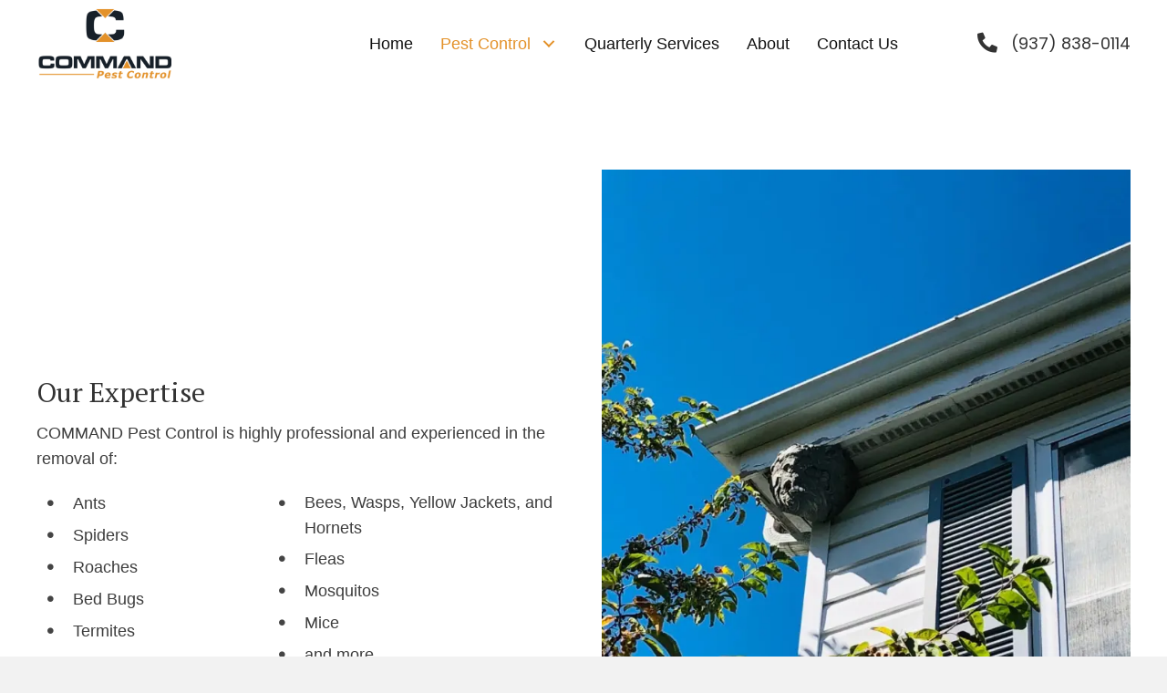

--- FILE ---
content_type: text/html; charset=UTF-8
request_url: https://commandpestpro.com/pest-control/
body_size: 17893
content:
<!DOCTYPE html>
<html lang="en-US">
<head> <script>
var gform;gform||(document.addEventListener("gform_main_scripts_loaded",function(){gform.scriptsLoaded=!0}),window.addEventListener("DOMContentLoaded",function(){gform.domLoaded=!0}),gform={domLoaded:!1,scriptsLoaded:!1,initializeOnLoaded:function(o){gform.domLoaded&&gform.scriptsLoaded?o():!gform.domLoaded&&gform.scriptsLoaded?window.addEventListener("DOMContentLoaded",o):document.addEventListener("gform_main_scripts_loaded",o)},hooks:{action:{},filter:{}},addAction:function(o,n,r,t){gform.addHook("action",o,n,r,t)},addFilter:function(o,n,r,t){gform.addHook("filter",o,n,r,t)},doAction:function(o){gform.doHook("action",o,arguments)},applyFilters:function(o){return gform.doHook("filter",o,arguments)},removeAction:function(o,n){gform.removeHook("action",o,n)},removeFilter:function(o,n,r){gform.removeHook("filter",o,n,r)},addHook:function(o,n,r,t,i){null==gform.hooks[o][n]&&(gform.hooks[o][n]=[]);var e=gform.hooks[o][n];null==i&&(i=n+"_"+e.length),gform.hooks[o][n].push({tag:i,callable:r,priority:t=null==t?10:t})},doHook:function(n,o,r){var t;if(r=Array.prototype.slice.call(r,1),null!=gform.hooks[n][o]&&((o=gform.hooks[n][o]).sort(function(o,n){return o.priority-n.priority}),o.forEach(function(o){"function"!=typeof(t=o.callable)&&(t=window[t]),"action"==n?t.apply(null,r):r[0]=t.apply(null,r)})),"filter"==n)return r[0]},removeHook:function(o,n,t,i){var r;null!=gform.hooks[o][n]&&(r=(r=gform.hooks[o][n]).filter(function(o,n,r){return!!(null!=i&&i!=o.tag||null!=t&&t!=o.priority)}),gform.hooks[o][n]=r)}});
</script>

<meta charset="UTF-8" />
<meta name='viewport' content='width=device-width, initial-scale=1.0' />
<meta http-equiv='X-UA-Compatible' content='IE=edge' />
<link rel="profile" href="https://gmpg.org/xfn/11" />
<!-- Global site tag (gtag.js) - Google Analytics -->
<script async src="https://www.googletagmanager.com/gtag/js?id=UA-223063416-1"></script>
<script>
  window.dataLayer = window.dataLayer || [];
  function gtag(){dataLayer.push(arguments);}
  gtag('js', new Date());

  gtag('config', 'UA-223063416-1');
</script><meta name='robots' content='index, follow, max-image-preview:large, max-snippet:-1, max-video-preview:-1' />
	<style>img:is([sizes="auto" i], [sizes^="auto," i]) { contain-intrinsic-size: 3000px 1500px }</style>
	
	<!-- This site is optimized with the Yoast SEO plugin v26.7 - https://yoast.com/wordpress/plugins/seo/ -->
	<title>Pest Control | Termite Treatment and More</title>
	<meta name="description" content="Count on our team at COMMAND Pest Control to completely remove pests from homes and offices in Greater Dayton. Explore our expertise today." />
	<link rel="canonical" href="https://commandpestpro.com/pest-control/" />
	<meta property="og:locale" content="en_US" />
	<meta property="og:type" content="article" />
	<meta property="og:title" content="Pest Control | Termite Treatment and More" />
	<meta property="og:description" content="Count on our team at COMMAND Pest Control to completely remove pests from homes and offices in Greater Dayton. Explore our expertise today." />
	<meta property="og:url" content="https://commandpestpro.com/pest-control/" />
	<meta property="og:site_name" content="COMMAND Pest Control" />
	<meta property="article:modified_time" content="2025-04-21T12:37:01+00:00" />
	<meta property="og:image" content="https://commandpestpro.com/wp-content/uploads/2022/02/Hornet-Nest.jpg" />
	<meta name="twitter:card" content="summary_large_image" />
	<meta name="twitter:label1" content="Est. reading time" />
	<meta name="twitter:data1" content="4 minutes" />
	<script type="application/ld+json" class="yoast-schema-graph">{"@context":"https://schema.org","@graph":[{"@type":"WebPage","@id":"https://commandpestpro.com/pest-control/","url":"https://commandpestpro.com/pest-control/","name":"Pest Control | Termite Treatment and More","isPartOf":{"@id":"http://i4o.3e6.myftpupload.com/#website"},"primaryImageOfPage":{"@id":"https://commandpestpro.com/pest-control/#primaryimage"},"image":{"@id":"https://commandpestpro.com/pest-control/#primaryimage"},"thumbnailUrl":"https://commandpestpro.com/wp-content/uploads/2022/02/Hornet-Nest.jpg","datePublished":"2022-02-10T18:32:17+00:00","dateModified":"2025-04-21T12:37:01+00:00","description":"Count on our team at COMMAND Pest Control to completely remove pests from homes and offices in Greater Dayton. Explore our expertise today.","breadcrumb":{"@id":"https://commandpestpro.com/pest-control/#breadcrumb"},"inLanguage":"en-US","potentialAction":[{"@type":"ReadAction","target":["https://commandpestpro.com/pest-control/"]}]},{"@type":"ImageObject","inLanguage":"en-US","@id":"https://commandpestpro.com/pest-control/#primaryimage","url":"https://commandpestpro.com/wp-content/uploads/2022/02/Hornet-Nest.jpg","contentUrl":"https://commandpestpro.com/wp-content/uploads/2022/02/Hornet-Nest.jpg","width":700,"height":933,"caption":"Hornet Nest"},{"@type":"BreadcrumbList","@id":"https://commandpestpro.com/pest-control/#breadcrumb","itemListElement":[{"@type":"ListItem","position":1,"name":"Home","item":"https://commandpestpro.com/"},{"@type":"ListItem","position":2,"name":"Pest Control"}]},{"@type":"WebSite","@id":"http://i4o.3e6.myftpupload.com/#website","url":"http://i4o.3e6.myftpupload.com/","name":"COMMAND Pest Control","description":"","potentialAction":[{"@type":"SearchAction","target":{"@type":"EntryPoint","urlTemplate":"http://i4o.3e6.myftpupload.com/?s={search_term_string}"},"query-input":{"@type":"PropertyValueSpecification","valueRequired":true,"valueName":"search_term_string"}}],"inLanguage":"en-US"}]}</script>
	<!-- / Yoast SEO plugin. -->


<link rel='dns-prefetch' href='//fonts.googleapis.com' />
<link href='https://fonts.gstatic.com' crossorigin rel='preconnect' />
<link rel="alternate" type="application/rss+xml" title="COMMAND Pest Control &raquo; Feed" href="https://commandpestpro.com/feed/" />
<link rel="alternate" type="application/rss+xml" title="COMMAND Pest Control &raquo; Comments Feed" href="https://commandpestpro.com/comments/feed/" />
<link rel="preload" href="https://commandpestpro.com/wp-content/plugins/bb-plugin/fonts/fontawesome/5.15.4/webfonts/fa-solid-900.woff2" as="font" type="font/woff2" crossorigin="anonymous">
<link rel="preload" href="https://commandpestpro.com/wp-content/plugins/bb-plugin/fonts/fontawesome/5.15.4/webfonts/fa-brands-400.woff2" as="font" type="font/woff2" crossorigin="anonymous">
		<style>
			.lazyload,
			.lazyloading {
				max-width: 100%;
			}
		</style>
		<script>
window._wpemojiSettings = {"baseUrl":"https:\/\/s.w.org\/images\/core\/emoji\/16.0.1\/72x72\/","ext":".png","svgUrl":"https:\/\/s.w.org\/images\/core\/emoji\/16.0.1\/svg\/","svgExt":".svg","source":{"concatemoji":"https:\/\/commandpestpro.com\/wp-includes\/js\/wp-emoji-release.min.js?ver=6.8.3"}};
/*! This file is auto-generated */
!function(s,n){var o,i,e;function c(e){try{var t={supportTests:e,timestamp:(new Date).valueOf()};sessionStorage.setItem(o,JSON.stringify(t))}catch(e){}}function p(e,t,n){e.clearRect(0,0,e.canvas.width,e.canvas.height),e.fillText(t,0,0);var t=new Uint32Array(e.getImageData(0,0,e.canvas.width,e.canvas.height).data),a=(e.clearRect(0,0,e.canvas.width,e.canvas.height),e.fillText(n,0,0),new Uint32Array(e.getImageData(0,0,e.canvas.width,e.canvas.height).data));return t.every(function(e,t){return e===a[t]})}function u(e,t){e.clearRect(0,0,e.canvas.width,e.canvas.height),e.fillText(t,0,0);for(var n=e.getImageData(16,16,1,1),a=0;a<n.data.length;a++)if(0!==n.data[a])return!1;return!0}function f(e,t,n,a){switch(t){case"flag":return n(e,"\ud83c\udff3\ufe0f\u200d\u26a7\ufe0f","\ud83c\udff3\ufe0f\u200b\u26a7\ufe0f")?!1:!n(e,"\ud83c\udde8\ud83c\uddf6","\ud83c\udde8\u200b\ud83c\uddf6")&&!n(e,"\ud83c\udff4\udb40\udc67\udb40\udc62\udb40\udc65\udb40\udc6e\udb40\udc67\udb40\udc7f","\ud83c\udff4\u200b\udb40\udc67\u200b\udb40\udc62\u200b\udb40\udc65\u200b\udb40\udc6e\u200b\udb40\udc67\u200b\udb40\udc7f");case"emoji":return!a(e,"\ud83e\udedf")}return!1}function g(e,t,n,a){var r="undefined"!=typeof WorkerGlobalScope&&self instanceof WorkerGlobalScope?new OffscreenCanvas(300,150):s.createElement("canvas"),o=r.getContext("2d",{willReadFrequently:!0}),i=(o.textBaseline="top",o.font="600 32px Arial",{});return e.forEach(function(e){i[e]=t(o,e,n,a)}),i}function t(e){var t=s.createElement("script");t.src=e,t.defer=!0,s.head.appendChild(t)}"undefined"!=typeof Promise&&(o="wpEmojiSettingsSupports",i=["flag","emoji"],n.supports={everything:!0,everythingExceptFlag:!0},e=new Promise(function(e){s.addEventListener("DOMContentLoaded",e,{once:!0})}),new Promise(function(t){var n=function(){try{var e=JSON.parse(sessionStorage.getItem(o));if("object"==typeof e&&"number"==typeof e.timestamp&&(new Date).valueOf()<e.timestamp+604800&&"object"==typeof e.supportTests)return e.supportTests}catch(e){}return null}();if(!n){if("undefined"!=typeof Worker&&"undefined"!=typeof OffscreenCanvas&&"undefined"!=typeof URL&&URL.createObjectURL&&"undefined"!=typeof Blob)try{var e="postMessage("+g.toString()+"("+[JSON.stringify(i),f.toString(),p.toString(),u.toString()].join(",")+"));",a=new Blob([e],{type:"text/javascript"}),r=new Worker(URL.createObjectURL(a),{name:"wpTestEmojiSupports"});return void(r.onmessage=function(e){c(n=e.data),r.terminate(),t(n)})}catch(e){}c(n=g(i,f,p,u))}t(n)}).then(function(e){for(var t in e)n.supports[t]=e[t],n.supports.everything=n.supports.everything&&n.supports[t],"flag"!==t&&(n.supports.everythingExceptFlag=n.supports.everythingExceptFlag&&n.supports[t]);n.supports.everythingExceptFlag=n.supports.everythingExceptFlag&&!n.supports.flag,n.DOMReady=!1,n.readyCallback=function(){n.DOMReady=!0}}).then(function(){return e}).then(function(){var e;n.supports.everything||(n.readyCallback(),(e=n.source||{}).concatemoji?t(e.concatemoji):e.wpemoji&&e.twemoji&&(t(e.twemoji),t(e.wpemoji)))}))}((window,document),window._wpemojiSettings);
</script>
<style id='wp-emoji-styles-inline-css'>

	img.wp-smiley, img.emoji {
		display: inline !important;
		border: none !important;
		box-shadow: none !important;
		height: 1em !important;
		width: 1em !important;
		margin: 0 0.07em !important;
		vertical-align: -0.1em !important;
		background: none !important;
		padding: 0 !important;
	}
</style>
<link rel='stylesheet' id='wp-block-library-css' href='https://commandpestpro.com/wp-includes/css/dist/block-library/style.min.css?ver=6.8.3' media='all' />
<style id='wp-block-library-theme-inline-css'>
.wp-block-audio :where(figcaption){color:#555;font-size:13px;text-align:center}.is-dark-theme .wp-block-audio :where(figcaption){color:#ffffffa6}.wp-block-audio{margin:0 0 1em}.wp-block-code{border:1px solid #ccc;border-radius:4px;font-family:Menlo,Consolas,monaco,monospace;padding:.8em 1em}.wp-block-embed :where(figcaption){color:#555;font-size:13px;text-align:center}.is-dark-theme .wp-block-embed :where(figcaption){color:#ffffffa6}.wp-block-embed{margin:0 0 1em}.blocks-gallery-caption{color:#555;font-size:13px;text-align:center}.is-dark-theme .blocks-gallery-caption{color:#ffffffa6}:root :where(.wp-block-image figcaption){color:#555;font-size:13px;text-align:center}.is-dark-theme :root :where(.wp-block-image figcaption){color:#ffffffa6}.wp-block-image{margin:0 0 1em}.wp-block-pullquote{border-bottom:4px solid;border-top:4px solid;color:currentColor;margin-bottom:1.75em}.wp-block-pullquote cite,.wp-block-pullquote footer,.wp-block-pullquote__citation{color:currentColor;font-size:.8125em;font-style:normal;text-transform:uppercase}.wp-block-quote{border-left:.25em solid;margin:0 0 1.75em;padding-left:1em}.wp-block-quote cite,.wp-block-quote footer{color:currentColor;font-size:.8125em;font-style:normal;position:relative}.wp-block-quote:where(.has-text-align-right){border-left:none;border-right:.25em solid;padding-left:0;padding-right:1em}.wp-block-quote:where(.has-text-align-center){border:none;padding-left:0}.wp-block-quote.is-large,.wp-block-quote.is-style-large,.wp-block-quote:where(.is-style-plain){border:none}.wp-block-search .wp-block-search__label{font-weight:700}.wp-block-search__button{border:1px solid #ccc;padding:.375em .625em}:where(.wp-block-group.has-background){padding:1.25em 2.375em}.wp-block-separator.has-css-opacity{opacity:.4}.wp-block-separator{border:none;border-bottom:2px solid;margin-left:auto;margin-right:auto}.wp-block-separator.has-alpha-channel-opacity{opacity:1}.wp-block-separator:not(.is-style-wide):not(.is-style-dots){width:100px}.wp-block-separator.has-background:not(.is-style-dots){border-bottom:none;height:1px}.wp-block-separator.has-background:not(.is-style-wide):not(.is-style-dots){height:2px}.wp-block-table{margin:0 0 1em}.wp-block-table td,.wp-block-table th{word-break:normal}.wp-block-table :where(figcaption){color:#555;font-size:13px;text-align:center}.is-dark-theme .wp-block-table :where(figcaption){color:#ffffffa6}.wp-block-video :where(figcaption){color:#555;font-size:13px;text-align:center}.is-dark-theme .wp-block-video :where(figcaption){color:#ffffffa6}.wp-block-video{margin:0 0 1em}:root :where(.wp-block-template-part.has-background){margin-bottom:0;margin-top:0;padding:1.25em 2.375em}
</style>
<style id='classic-theme-styles-inline-css'>
/*! This file is auto-generated */
.wp-block-button__link{color:#fff;background-color:#32373c;border-radius:9999px;box-shadow:none;text-decoration:none;padding:calc(.667em + 2px) calc(1.333em + 2px);font-size:1.125em}.wp-block-file__button{background:#32373c;color:#fff;text-decoration:none}
</style>
<style id='global-styles-inline-css'>
:root{--wp--preset--aspect-ratio--square: 1;--wp--preset--aspect-ratio--4-3: 4/3;--wp--preset--aspect-ratio--3-4: 3/4;--wp--preset--aspect-ratio--3-2: 3/2;--wp--preset--aspect-ratio--2-3: 2/3;--wp--preset--aspect-ratio--16-9: 16/9;--wp--preset--aspect-ratio--9-16: 9/16;--wp--preset--color--black: #000000;--wp--preset--color--cyan-bluish-gray: #abb8c3;--wp--preset--color--white: #ffffff;--wp--preset--color--pale-pink: #f78da7;--wp--preset--color--vivid-red: #cf2e2e;--wp--preset--color--luminous-vivid-orange: #ff6900;--wp--preset--color--luminous-vivid-amber: #fcb900;--wp--preset--color--light-green-cyan: #7bdcb5;--wp--preset--color--vivid-green-cyan: #00d084;--wp--preset--color--pale-cyan-blue: #8ed1fc;--wp--preset--color--vivid-cyan-blue: #0693e3;--wp--preset--color--vivid-purple: #9b51e0;--wp--preset--gradient--vivid-cyan-blue-to-vivid-purple: linear-gradient(135deg,rgba(6,147,227,1) 0%,rgb(155,81,224) 100%);--wp--preset--gradient--light-green-cyan-to-vivid-green-cyan: linear-gradient(135deg,rgb(122,220,180) 0%,rgb(0,208,130) 100%);--wp--preset--gradient--luminous-vivid-amber-to-luminous-vivid-orange: linear-gradient(135deg,rgba(252,185,0,1) 0%,rgba(255,105,0,1) 100%);--wp--preset--gradient--luminous-vivid-orange-to-vivid-red: linear-gradient(135deg,rgba(255,105,0,1) 0%,rgb(207,46,46) 100%);--wp--preset--gradient--very-light-gray-to-cyan-bluish-gray: linear-gradient(135deg,rgb(238,238,238) 0%,rgb(169,184,195) 100%);--wp--preset--gradient--cool-to-warm-spectrum: linear-gradient(135deg,rgb(74,234,220) 0%,rgb(151,120,209) 20%,rgb(207,42,186) 40%,rgb(238,44,130) 60%,rgb(251,105,98) 80%,rgb(254,248,76) 100%);--wp--preset--gradient--blush-light-purple: linear-gradient(135deg,rgb(255,206,236) 0%,rgb(152,150,240) 100%);--wp--preset--gradient--blush-bordeaux: linear-gradient(135deg,rgb(254,205,165) 0%,rgb(254,45,45) 50%,rgb(107,0,62) 100%);--wp--preset--gradient--luminous-dusk: linear-gradient(135deg,rgb(255,203,112) 0%,rgb(199,81,192) 50%,rgb(65,88,208) 100%);--wp--preset--gradient--pale-ocean: linear-gradient(135deg,rgb(255,245,203) 0%,rgb(182,227,212) 50%,rgb(51,167,181) 100%);--wp--preset--gradient--electric-grass: linear-gradient(135deg,rgb(202,248,128) 0%,rgb(113,206,126) 100%);--wp--preset--gradient--midnight: linear-gradient(135deg,rgb(2,3,129) 0%,rgb(40,116,252) 100%);--wp--preset--font-size--small: 13px;--wp--preset--font-size--medium: 20px;--wp--preset--font-size--large: 36px;--wp--preset--font-size--x-large: 42px;--wp--preset--spacing--20: 0.44rem;--wp--preset--spacing--30: 0.67rem;--wp--preset--spacing--40: 1rem;--wp--preset--spacing--50: 1.5rem;--wp--preset--spacing--60: 2.25rem;--wp--preset--spacing--70: 3.38rem;--wp--preset--spacing--80: 5.06rem;--wp--preset--shadow--natural: 6px 6px 9px rgba(0, 0, 0, 0.2);--wp--preset--shadow--deep: 12px 12px 50px rgba(0, 0, 0, 0.4);--wp--preset--shadow--sharp: 6px 6px 0px rgba(0, 0, 0, 0.2);--wp--preset--shadow--outlined: 6px 6px 0px -3px rgba(255, 255, 255, 1), 6px 6px rgba(0, 0, 0, 1);--wp--preset--shadow--crisp: 6px 6px 0px rgba(0, 0, 0, 1);}:where(.is-layout-flex){gap: 0.5em;}:where(.is-layout-grid){gap: 0.5em;}body .is-layout-flex{display: flex;}.is-layout-flex{flex-wrap: wrap;align-items: center;}.is-layout-flex > :is(*, div){margin: 0;}body .is-layout-grid{display: grid;}.is-layout-grid > :is(*, div){margin: 0;}:where(.wp-block-columns.is-layout-flex){gap: 2em;}:where(.wp-block-columns.is-layout-grid){gap: 2em;}:where(.wp-block-post-template.is-layout-flex){gap: 1.25em;}:where(.wp-block-post-template.is-layout-grid){gap: 1.25em;}.has-black-color{color: var(--wp--preset--color--black) !important;}.has-cyan-bluish-gray-color{color: var(--wp--preset--color--cyan-bluish-gray) !important;}.has-white-color{color: var(--wp--preset--color--white) !important;}.has-pale-pink-color{color: var(--wp--preset--color--pale-pink) !important;}.has-vivid-red-color{color: var(--wp--preset--color--vivid-red) !important;}.has-luminous-vivid-orange-color{color: var(--wp--preset--color--luminous-vivid-orange) !important;}.has-luminous-vivid-amber-color{color: var(--wp--preset--color--luminous-vivid-amber) !important;}.has-light-green-cyan-color{color: var(--wp--preset--color--light-green-cyan) !important;}.has-vivid-green-cyan-color{color: var(--wp--preset--color--vivid-green-cyan) !important;}.has-pale-cyan-blue-color{color: var(--wp--preset--color--pale-cyan-blue) !important;}.has-vivid-cyan-blue-color{color: var(--wp--preset--color--vivid-cyan-blue) !important;}.has-vivid-purple-color{color: var(--wp--preset--color--vivid-purple) !important;}.has-black-background-color{background-color: var(--wp--preset--color--black) !important;}.has-cyan-bluish-gray-background-color{background-color: var(--wp--preset--color--cyan-bluish-gray) !important;}.has-white-background-color{background-color: var(--wp--preset--color--white) !important;}.has-pale-pink-background-color{background-color: var(--wp--preset--color--pale-pink) !important;}.has-vivid-red-background-color{background-color: var(--wp--preset--color--vivid-red) !important;}.has-luminous-vivid-orange-background-color{background-color: var(--wp--preset--color--luminous-vivid-orange) !important;}.has-luminous-vivid-amber-background-color{background-color: var(--wp--preset--color--luminous-vivid-amber) !important;}.has-light-green-cyan-background-color{background-color: var(--wp--preset--color--light-green-cyan) !important;}.has-vivid-green-cyan-background-color{background-color: var(--wp--preset--color--vivid-green-cyan) !important;}.has-pale-cyan-blue-background-color{background-color: var(--wp--preset--color--pale-cyan-blue) !important;}.has-vivid-cyan-blue-background-color{background-color: var(--wp--preset--color--vivid-cyan-blue) !important;}.has-vivid-purple-background-color{background-color: var(--wp--preset--color--vivid-purple) !important;}.has-black-border-color{border-color: var(--wp--preset--color--black) !important;}.has-cyan-bluish-gray-border-color{border-color: var(--wp--preset--color--cyan-bluish-gray) !important;}.has-white-border-color{border-color: var(--wp--preset--color--white) !important;}.has-pale-pink-border-color{border-color: var(--wp--preset--color--pale-pink) !important;}.has-vivid-red-border-color{border-color: var(--wp--preset--color--vivid-red) !important;}.has-luminous-vivid-orange-border-color{border-color: var(--wp--preset--color--luminous-vivid-orange) !important;}.has-luminous-vivid-amber-border-color{border-color: var(--wp--preset--color--luminous-vivid-amber) !important;}.has-light-green-cyan-border-color{border-color: var(--wp--preset--color--light-green-cyan) !important;}.has-vivid-green-cyan-border-color{border-color: var(--wp--preset--color--vivid-green-cyan) !important;}.has-pale-cyan-blue-border-color{border-color: var(--wp--preset--color--pale-cyan-blue) !important;}.has-vivid-cyan-blue-border-color{border-color: var(--wp--preset--color--vivid-cyan-blue) !important;}.has-vivid-purple-border-color{border-color: var(--wp--preset--color--vivid-purple) !important;}.has-vivid-cyan-blue-to-vivid-purple-gradient-background{background: var(--wp--preset--gradient--vivid-cyan-blue-to-vivid-purple) !important;}.has-light-green-cyan-to-vivid-green-cyan-gradient-background{background: var(--wp--preset--gradient--light-green-cyan-to-vivid-green-cyan) !important;}.has-luminous-vivid-amber-to-luminous-vivid-orange-gradient-background{background: var(--wp--preset--gradient--luminous-vivid-amber-to-luminous-vivid-orange) !important;}.has-luminous-vivid-orange-to-vivid-red-gradient-background{background: var(--wp--preset--gradient--luminous-vivid-orange-to-vivid-red) !important;}.has-very-light-gray-to-cyan-bluish-gray-gradient-background{background: var(--wp--preset--gradient--very-light-gray-to-cyan-bluish-gray) !important;}.has-cool-to-warm-spectrum-gradient-background{background: var(--wp--preset--gradient--cool-to-warm-spectrum) !important;}.has-blush-light-purple-gradient-background{background: var(--wp--preset--gradient--blush-light-purple) !important;}.has-blush-bordeaux-gradient-background{background: var(--wp--preset--gradient--blush-bordeaux) !important;}.has-luminous-dusk-gradient-background{background: var(--wp--preset--gradient--luminous-dusk) !important;}.has-pale-ocean-gradient-background{background: var(--wp--preset--gradient--pale-ocean) !important;}.has-electric-grass-gradient-background{background: var(--wp--preset--gradient--electric-grass) !important;}.has-midnight-gradient-background{background: var(--wp--preset--gradient--midnight) !important;}.has-small-font-size{font-size: var(--wp--preset--font-size--small) !important;}.has-medium-font-size{font-size: var(--wp--preset--font-size--medium) !important;}.has-large-font-size{font-size: var(--wp--preset--font-size--large) !important;}.has-x-large-font-size{font-size: var(--wp--preset--font-size--x-large) !important;}
:where(.wp-block-post-template.is-layout-flex){gap: 1.25em;}:where(.wp-block-post-template.is-layout-grid){gap: 1.25em;}
:where(.wp-block-columns.is-layout-flex){gap: 2em;}:where(.wp-block-columns.is-layout-grid){gap: 2em;}
:root :where(.wp-block-pullquote){font-size: 1.5em;line-height: 1.6;}
</style>
<link rel='stylesheet' id='font-awesome-5-css' href='https://commandpestpro.com/wp-content/plugins/bb-plugin/fonts/fontawesome/5.15.4/css/all.min.css?ver=2.7.1' media='all' />
<link rel='stylesheet' id='ultimate-icons-css' href='https://commandpestpro.com/wp-content/uploads/bb-plugin/icons/ultimate-icons/style.css?ver=2.7.1' media='all' />
<link rel='stylesheet' id='fl-builder-layout-6-css' href='https://commandpestpro.com/wp-content/uploads/bb-plugin/cache/6-layout.css?ver=cfeef64026735aa32995ea7debc764c2' media='all' />
<link rel='stylesheet' id='wp-components-css' href='https://commandpestpro.com/wp-includes/css/dist/components/style.min.css?ver=6.8.3' media='all' />
<link rel='stylesheet' id='godaddy-styles-css' href='https://commandpestpro.com/wp-content/mu-plugins/vendor/wpex/godaddy-launch/includes/Dependencies/GoDaddy/Styles/build/latest.css?ver=2.0.2' media='all' />
<link rel='stylesheet' id='uabb-animate-css' href='https://commandpestpro.com/wp-content/plugins/bb-ultimate-addon/modules/info-list/css/animate.css' media='all' />
<link rel='stylesheet' id='fl-builder-layout-bundle-3bfb68d3f5c1a32d9ba6d8a20d3c80fc-css' href='https://commandpestpro.com/wp-content/uploads/bb-plugin/cache/3bfb68d3f5c1a32d9ba6d8a20d3c80fc-layout-bundle.css?ver=2.7.1-1.4.6.2' media='all' />
<link rel='stylesheet' id='gd-core-css' href='https://commandpestpro.com/wp-content/plugins/pws-core/public/css/GD-cORe-public.css?ver=4.0.0' media='all' />
<link rel='stylesheet' id='jquery-magnificpopup-css' href='https://commandpestpro.com/wp-content/plugins/bb-plugin/css/jquery.magnificpopup.min.css?ver=2.7.1' media='all' />
<link rel='stylesheet' id='base-css' href='https://commandpestpro.com/wp-content/themes/bb-theme/css/base.min.css?ver=1.7.12.1' media='all' />
<link rel='stylesheet' id='fl-automator-skin-css' href='https://commandpestpro.com/wp-content/uploads/bb-theme/skin-63d9c572c559d.css?ver=1.7.12.1' media='all' />
<link rel='stylesheet' id='pp-animate-css' href='https://commandpestpro.com/wp-content/plugins/bbpowerpack/assets/css/animate.min.css?ver=3.5.1' media='all' />
<link rel='stylesheet' id='fl-builder-google-fonts-48be42658d1c944b074150d5f3c0c406-css' href='//fonts.googleapis.com/css?family=PT+Serif%3A400%7CPoppins%3A400&#038;ver=6.8.3' media='all' />
<script src="https://commandpestpro.com/wp-includes/js/jquery/jquery.min.js?ver=3.7.1" id="jquery-core-js"></script>
<script src="https://commandpestpro.com/wp-includes/js/jquery/jquery-migrate.min.js?ver=3.4.1" id="jquery-migrate-js"></script>
<script src="https://commandpestpro.com/wp-includes/js/imagesloaded.min.js?ver=6.8.3" id="imagesloaded-js"></script>
<script src="https://commandpestpro.com/wp-content/plugins/pws-core/public/js/GD-cORe-public.js?ver=4.0.0" id="gd-core-js"></script>
<script id="smush-lazy-load-js-before">
var smushLazyLoadOptions = {"autoResizingEnabled":false,"autoResizeOptions":{"precision":5,"skipAutoWidth":true}};
</script>
<script src="https://commandpestpro.com/wp-content/plugins/wp-smush-pro/app/assets/js/smush-lazy-load.min.js?ver=3.23.1" id="smush-lazy-load-js"></script>
<link rel="https://api.w.org/" href="https://commandpestpro.com/wp-json/" /><link rel="alternate" title="JSON" type="application/json" href="https://commandpestpro.com/wp-json/wp/v2/pages/6" /><link rel="EditURI" type="application/rsd+xml" title="RSD" href="https://commandpestpro.com/xmlrpc.php?rsd" />
<link rel='shortlink' href='https://commandpestpro.com/?p=6' />
<link rel="alternate" title="oEmbed (JSON)" type="application/json+oembed" href="https://commandpestpro.com/wp-json/oembed/1.0/embed?url=https%3A%2F%2Fcommandpestpro.com%2Fpest-control%2F" />
<link rel="alternate" title="oEmbed (XML)" type="text/xml+oembed" href="https://commandpestpro.com/wp-json/oembed/1.0/embed?url=https%3A%2F%2Fcommandpestpro.com%2Fpest-control%2F&#038;format=xml" />
		<script>
			var bb_powerpack = {
				ajaxurl: 'https://commandpestpro.com/wp-admin/admin-ajax.php',
				search_term: '',
				callback: function() {}
			};
		</script>
				<script>
			document.documentElement.className = document.documentElement.className.replace('no-js', 'js');
		</script>
		<link rel="icon" href="https://commandpestpro.com/wp-content/uploads/2022/02/widgetlogo-1-1.png" sizes="32x32" />
<link rel="icon" href="https://commandpestpro.com/wp-content/uploads/2022/02/widgetlogo-1-1.png" sizes="192x192" />
<link rel="apple-touch-icon" href="https://commandpestpro.com/wp-content/uploads/2022/02/widgetlogo-1-1.png" />
<meta name="msapplication-TileImage" content="https://commandpestpro.com/wp-content/uploads/2022/02/widgetlogo-1-1.png" />
		<style id="wp-custom-css">
			/*------------------------------
            BB MODULES
---------------------------------*/
.lb-code {
    display: inline-block;
}

@media only screen and (min-width:1920px){
	.bannertext .pp-heading-content .pp-heading .heading-title {
    font-size: 68px !important;
}
.bannertext	.pp-heading-content .pp-sub-heading p {
    font-size: 46px !important;
}
	.columnwidth {
    width: 40%;
}
	.bannertext > .fl-row-content-wrap {
    min-height: 900px;
}
	.paddingtop > .fl-col-content {
    padding-top: 250px;
}
}
@media only screen and (max-width:1366px){
.fl-node-cl38bjs9u25o {
    width: 25% !important;
}
.fl-node-fvjy8d7uqphx {
    width: 28% !important;
}
}
@media only screen and (max-width:1280px){
.fl-node-cl38bjs9u25o {
    width: 23% !important;
}
.fl-node-fvjy8d7uqphx {
    width: 30% !important;
}
}		</style>
		</head>
<body class="wp-singular page-template-default page page-id-6 page-parent wp-theme-bb-theme fl-builder fl-theme-builder-header fl-theme-builder-header-header fl-theme-builder-footer fl-theme-builder-footer-footer fl-framework-base fl-preset-default fl-full-width fl-scroll-to-top fl-search-active" itemscope="itemscope" itemtype="https://schema.org/WebPage">
<a aria-label="Skip to content" class="fl-screen-reader-text" href="#fl-main-content">Skip to content</a><div class="fl-page">
	<header class="fl-builder-content fl-builder-content-21 fl-builder-global-templates-locked" data-post-id="21" data-type="header" data-sticky="0" data-sticky-on="" data-sticky-breakpoint="medium" data-shrink="0" data-overlay="0" data-overlay-bg="transparent" data-shrink-image-height="50px" role="banner" itemscope="itemscope" itemtype="http://schema.org/WPHeader"><div class="fl-row fl-row-full-width fl-row-bg-color fl-node-cm61xys7wk2n fl-row-default-height fl-row-align-center fl-visible-desktop fl-visible-large headmain" data-node="cm61xys7wk2n">
	<div class="fl-row-content-wrap">
		<div class="uabb-row-separator uabb-top-row-separator" >
</div>
						<div class="fl-row-content fl-row-full-width fl-node-content">
		
<div class="fl-col-group fl-node-0mf19b6vyo8c fl-col-group-equal-height fl-col-group-align-center fl-col-group-custom-width" data-node="0mf19b6vyo8c">
			<div class="fl-col fl-node-er8ik7xdm6q5 fl-col-small fl-col-small-full-width fl-col-small-custom-width" data-node="er8ik7xdm6q5">
	<div class="fl-col-content fl-node-content"><div class="fl-module fl-module-photo fl-node-oipqs8cdwbka" data-node="oipqs8cdwbka">
	<div class="fl-module-content fl-node-content">
		<div class="fl-photo fl-photo-align-left" itemscope itemtype="https://schema.org/ImageObject">
	<div class="fl-photo-content fl-photo-img-png">
				<a href="https://commandpestpro.com" target="_self" itemprop="url">
				<img decoding="async" class="fl-photo-img wp-image-27 size-full" src="https://commandpestpro.com/wp-content/uploads/2022/02/widgetlogo-1.png" alt="COMMAND Pest Control LLC logo" itemprop="image" height="236" width="432" title="widgetlogo"  data-no-lazy="1" srcset="https://commandpestpro.com/wp-content/uploads/2022/02/widgetlogo-1.png 432w, https://commandpestpro.com/wp-content/uploads/2022/02/widgetlogo-1-300x164.png 300w" sizes="(max-width: 432px) 100vw, 432px" />
				</a>
					</div>
	</div>
	</div>
</div>
</div>
</div>
			<div class="fl-col fl-node-w34g6b2lik9a fl-col-small-custom-width" data-node="w34g6b2lik9a">
	<div class="fl-col-content fl-node-content"><div class="fl-module fl-module-pp-advanced-menu fl-node-a8vwqubr5d62" data-node="a8vwqubr5d62">
	<div class="fl-module-content fl-node-content">
		<div class="pp-advanced-menu pp-advanced-menu-accordion-collapse pp-menu-default pp-menu-align-right">
   	   	<div class="pp-clear"></div>
	<nav class="pp-menu-nav" aria-label="main" itemscope="itemscope" itemtype="https://schema.org/SiteNavigationElement">
		
		<ul id="menu-main" class="menu pp-advanced-menu-horizontal pp-toggle-arrows"><li id="menu-item-5" class="menu-item menu-item-type-post_type menu-item-object-page menu-item-home"><a href="https://commandpestpro.com/" tabindex="0" role="link"><span class="menu-item-text">Home</span></a></li><li id="menu-item-7" class="menu-item menu-item-type-post_type menu-item-object-page current-menu-item page_item page-item-6 current_page_item menu-item-has-children pp-has-submenu"><div class="pp-has-submenu-container"><a href="https://commandpestpro.com/pest-control/" aria-current="page" tabindex="0" role="link"><span class="menu-item-text">Pest Control<span class="pp-menu-toggle" tabindex="0" aria-expanded="false" aria-label="Pest Control: submenu" role="button"></span></span></a></div><ul class="sub-menu">	<li id="menu-item-203" class="menu-item menu-item-type-post_type menu-item-object-page"><a href="https://commandpestpro.com/pest-control/preventative/" tabindex="0" role="link"><span class="menu-item-text">Preventative</span></a></li></ul></li><li id="menu-item-9" class="menu-item menu-item-type-post_type menu-item-object-page"><a href="https://commandpestpro.com/quarterly-services/" tabindex="0" role="link"><span class="menu-item-text">Quarterly Services</span></a></li><li id="menu-item-11" class="menu-item menu-item-type-post_type menu-item-object-page"><a href="https://commandpestpro.com/about/" tabindex="0" role="link"><span class="menu-item-text">About</span></a></li><li id="menu-item-13" class="menu-item menu-item-type-post_type menu-item-object-page"><a href="https://commandpestpro.com/contact-us/" tabindex="0" role="link"><span class="menu-item-text">Contact Us</span></a></li></ul>
			</nav>
</div>
			<div class="pp-advanced-menu-mobile">
			<button class="pp-advanced-menu-mobile-toggle hamburger" tabindex="0" role="button" aria-label="Menu">
				<div class="pp-hamburger"><div class="pp-hamburger-box"><div class="pp-hamburger-inner"></div></div></div>			</button>
			</div>
			<div class="pp-advanced-menu pp-advanced-menu-accordion-collapse off-canvas">
	<div class="pp-clear"></div>
	<nav class="pp-menu-nav pp-off-canvas-menu pp-menu-right" aria-label="main" itemscope="itemscope" itemtype="https://schema.org/SiteNavigationElement">
		<a href="javascript:void(0)" class="pp-menu-close-btn" aria-label="Close the menu" role="button">×</a>

		
		<ul id="menu-main-1" class="menu pp-advanced-menu-horizontal pp-toggle-arrows"><li id="menu-item-5" class="menu-item menu-item-type-post_type menu-item-object-page menu-item-home"><a href="https://commandpestpro.com/" tabindex="0" role="link"><span class="menu-item-text">Home</span></a></li><li id="menu-item-7" class="menu-item menu-item-type-post_type menu-item-object-page current-menu-item page_item page-item-6 current_page_item menu-item-has-children pp-has-submenu"><div class="pp-has-submenu-container"><a href="https://commandpestpro.com/pest-control/" aria-current="page" tabindex="0" role="link"><span class="menu-item-text">Pest Control<span class="pp-menu-toggle" tabindex="0" aria-expanded="false" aria-label="Pest Control: submenu" role="button"></span></span></a></div><ul class="sub-menu">	<li id="menu-item-203" class="menu-item menu-item-type-post_type menu-item-object-page"><a href="https://commandpestpro.com/pest-control/preventative/" tabindex="0" role="link"><span class="menu-item-text">Preventative</span></a></li></ul></li><li id="menu-item-9" class="menu-item menu-item-type-post_type menu-item-object-page"><a href="https://commandpestpro.com/quarterly-services/" tabindex="0" role="link"><span class="menu-item-text">Quarterly Services</span></a></li><li id="menu-item-11" class="menu-item menu-item-type-post_type menu-item-object-page"><a href="https://commandpestpro.com/about/" tabindex="0" role="link"><span class="menu-item-text">About</span></a></li><li id="menu-item-13" class="menu-item menu-item-type-post_type menu-item-object-page"><a href="https://commandpestpro.com/contact-us/" tabindex="0" role="link"><span class="menu-item-text">Contact Us</span></a></li></ul>
			</nav>
</div>
	</div>
</div>
</div>
</div>
			<div class="fl-col fl-node-lq1vm2g73fjw fl-col-small fl-col-small-full-width" data-node="lq1vm2g73fjw">
	<div class="fl-col-content fl-node-content"><div class="fl-module fl-module-callout fl-node-zyblqmfjekv9" data-node="zyblqmfjekv9">
	<div class="fl-module-content fl-node-content">
		<div class="fl-callout fl-callout-has-icon fl-callout-icon-left-title">
		<div class="fl-callout-content">
		<h4 class="fl-callout-title"><a href="tel:+19378380114" target="_self"  class="fl-callout-title-link fl-callout-title-text">	<span class="fl-icon">
				<i class="fas fa-phone-alt" aria-hidden="true"></i>
					</span>
	<span>(937) 838-0114</span></a></h4>		<div class="fl-callout-text-wrap">
			<div class="fl-callout-text"></div>		</div>
	</div>
	</div>
	</div>
</div>
</div>
</div>
	</div>
		</div>
	</div>
</div>
<div class="fl-row fl-row-full-width fl-row-bg-color fl-node-z36a8d0rsyeb fl-row-default-height fl-row-align-center fl-visible-medium fl-visible-mobile headmain" data-node="z36a8d0rsyeb">
	<div class="fl-row-content-wrap">
		<div class="uabb-row-separator uabb-top-row-separator" >
</div>
						<div class="fl-row-content fl-row-full-width fl-node-content">
		
<div class="fl-col-group fl-node-6jbqg4hopilz fl-col-group-equal-height fl-col-group-align-center fl-col-group-custom-width" data-node="6jbqg4hopilz">
			<div class="fl-col fl-node-9q4ykits6a78 fl-col-small fl-col-small-full-width fl-col-small-custom-width" data-node="9q4ykits6a78">
	<div class="fl-col-content fl-node-content"><div class="fl-module fl-module-photo fl-node-p9am73fhvotz" data-node="p9am73fhvotz">
	<div class="fl-module-content fl-node-content">
		<div class="fl-photo fl-photo-align-left" itemscope itemtype="https://schema.org/ImageObject">
	<div class="fl-photo-content fl-photo-img-png">
				<a href="https://commandpestpro.com" target="_self" itemprop="url">
				<img decoding="async" class="fl-photo-img wp-image-27 size-full" src="https://commandpestpro.com/wp-content/uploads/2022/02/widgetlogo-1.png" alt="COMMAND Pest Control LLC logo" itemprop="image" height="236" width="432" title="widgetlogo"  data-no-lazy="1" srcset="https://commandpestpro.com/wp-content/uploads/2022/02/widgetlogo-1.png 432w, https://commandpestpro.com/wp-content/uploads/2022/02/widgetlogo-1-300x164.png 300w" sizes="(max-width: 432px) 100vw, 432px" />
				</a>
					</div>
	</div>
	</div>
</div>
</div>
</div>
			<div class="fl-col fl-node-j7nq1srcetyh fl-col-small fl-col-small-full-width fl-col-small-custom-width" data-node="j7nq1srcetyh">
	<div class="fl-col-content fl-node-content"><div class="fl-module fl-module-icon fl-node-yln72kuqr0vi fl-visible-mobile" data-node="yln72kuqr0vi">
	<div class="fl-module-content fl-node-content">
		<div class="fl-icon-wrap">
	<span class="fl-icon">
								<a href="tel:+19378380114" target="_self">
							<i class="fas fa-phone-alt" aria-hidden="true"></i>
						</a>
			</span>
	</div>
	</div>
</div>
<div class="fl-module fl-module-callout fl-node-yqba2p9xdrcz fl-visible-medium" data-node="yqba2p9xdrcz">
	<div class="fl-module-content fl-node-content">
		<div class="fl-callout fl-callout-has-icon fl-callout-icon-left-title">
		<div class="fl-callout-content">
		<h4 class="fl-callout-title"><a href="tel:+19378380114" target="_self"  class="fl-callout-title-link fl-callout-title-text">	<span class="fl-icon">
				<i class="fas fa-phone-alt" aria-hidden="true"></i>
					</span>
	<span>(937) 838-0114</span></a></h4>		<div class="fl-callout-text-wrap">
			<div class="fl-callout-text"></div>		</div>
	</div>
	</div>
	</div>
</div>
</div>
</div>
			<div class="fl-col fl-node-tmc5bofuw2jh fl-col-small fl-col-small-full-width fl-col-small-custom-width" data-node="tmc5bofuw2jh">
	<div class="fl-col-content fl-node-content"><div class="fl-module fl-module-pp-advanced-menu fl-node-0r8maitwbx1j" data-node="0r8maitwbx1j">
	<div class="fl-module-content fl-node-content">
		<div class="pp-advanced-menu pp-advanced-menu-accordion-collapse pp-menu-default pp-menu-align-right">
   	   	<div class="pp-clear"></div>
	<nav class="pp-menu-nav" aria-label="main" itemscope="itemscope" itemtype="https://schema.org/SiteNavigationElement">
		
		<ul id="menu-main-2" class="menu pp-advanced-menu-horizontal pp-toggle-arrows"><li id="menu-item-5" class="menu-item menu-item-type-post_type menu-item-object-page menu-item-home"><a href="https://commandpestpro.com/" tabindex="0" role="link"><span class="menu-item-text">Home</span></a></li><li id="menu-item-7" class="menu-item menu-item-type-post_type menu-item-object-page current-menu-item page_item page-item-6 current_page_item menu-item-has-children pp-has-submenu"><div class="pp-has-submenu-container"><a href="https://commandpestpro.com/pest-control/" aria-current="page" tabindex="0" role="link"><span class="menu-item-text">Pest Control<span class="pp-menu-toggle" tabindex="0" aria-expanded="false" aria-label="Pest Control: submenu" role="button"></span></span></a></div><ul class="sub-menu">	<li id="menu-item-203" class="menu-item menu-item-type-post_type menu-item-object-page"><a href="https://commandpestpro.com/pest-control/preventative/" tabindex="0" role="link"><span class="menu-item-text">Preventative</span></a></li></ul></li><li id="menu-item-9" class="menu-item menu-item-type-post_type menu-item-object-page"><a href="https://commandpestpro.com/quarterly-services/" tabindex="0" role="link"><span class="menu-item-text">Quarterly Services</span></a></li><li id="menu-item-11" class="menu-item menu-item-type-post_type menu-item-object-page"><a href="https://commandpestpro.com/about/" tabindex="0" role="link"><span class="menu-item-text">About</span></a></li><li id="menu-item-13" class="menu-item menu-item-type-post_type menu-item-object-page"><a href="https://commandpestpro.com/contact-us/" tabindex="0" role="link"><span class="menu-item-text">Contact Us</span></a></li></ul>
			</nav>
</div>
			<div class="pp-advanced-menu-mobile">
			<button class="pp-advanced-menu-mobile-toggle hamburger" tabindex="0" role="button" aria-label="Menu">
				<div class="pp-hamburger"><div class="pp-hamburger-box"><div class="pp-hamburger-inner"></div></div></div>			</button>
			</div>
			<div class="pp-advanced-menu pp-advanced-menu-accordion-collapse off-canvas">
	<div class="pp-clear"></div>
	<nav class="pp-menu-nav pp-off-canvas-menu pp-menu-right" aria-label="main" itemscope="itemscope" itemtype="https://schema.org/SiteNavigationElement">
		<a href="javascript:void(0)" class="pp-menu-close-btn" aria-label="Close the menu" role="button">×</a>

		
		<ul id="menu-main-3" class="menu pp-advanced-menu-horizontal pp-toggle-arrows"><li id="menu-item-5" class="menu-item menu-item-type-post_type menu-item-object-page menu-item-home"><a href="https://commandpestpro.com/" tabindex="0" role="link"><span class="menu-item-text">Home</span></a></li><li id="menu-item-7" class="menu-item menu-item-type-post_type menu-item-object-page current-menu-item page_item page-item-6 current_page_item menu-item-has-children pp-has-submenu"><div class="pp-has-submenu-container"><a href="https://commandpestpro.com/pest-control/" aria-current="page" tabindex="0" role="link"><span class="menu-item-text">Pest Control<span class="pp-menu-toggle" tabindex="0" aria-expanded="false" aria-label="Pest Control: submenu" role="button"></span></span></a></div><ul class="sub-menu">	<li id="menu-item-203" class="menu-item menu-item-type-post_type menu-item-object-page"><a href="https://commandpestpro.com/pest-control/preventative/" tabindex="0" role="link"><span class="menu-item-text">Preventative</span></a></li></ul></li><li id="menu-item-9" class="menu-item menu-item-type-post_type menu-item-object-page"><a href="https://commandpestpro.com/quarterly-services/" tabindex="0" role="link"><span class="menu-item-text">Quarterly Services</span></a></li><li id="menu-item-11" class="menu-item menu-item-type-post_type menu-item-object-page"><a href="https://commandpestpro.com/about/" tabindex="0" role="link"><span class="menu-item-text">About</span></a></li><li id="menu-item-13" class="menu-item menu-item-type-post_type menu-item-object-page"><a href="https://commandpestpro.com/contact-us/" tabindex="0" role="link"><span class="menu-item-text">Contact Us</span></a></li></ul>
			</nav>
</div>
	</div>
</div>
</div>
</div>
	</div>
		</div>
	</div>
</div>
</header><div class="uabb-js-breakpoint" style="display: none;"></div>	<div id="fl-main-content" class="fl-page-content" itemprop="mainContentOfPage" role="main">

		
<div class="fl-content-full container">
	<div class="row">
		<div class="fl-content col-md-12">
			<article class="fl-post post-6 page type-page status-publish hentry" id="fl-post-6" itemscope="itemscope" itemtype="https://schema.org/CreativeWork">

			<div class="fl-post-content clearfix" itemprop="text">
		<div class="fl-builder-content fl-builder-content-6 fl-builder-content-primary fl-builder-global-templates-locked" data-post-id="6"><div class="fl-row fl-row-full-width fl-row-bg-color fl-node-p5svyizbxmfo fl-row-default-height fl-row-align-center" data-node="p5svyizbxmfo">
	<div class="fl-row-content-wrap">
		<div class="uabb-row-separator uabb-top-row-separator" >
</div>
						<div class="fl-row-content fl-row-fixed-width fl-node-content">
		
<div class="fl-col-group fl-node-gmnjr4o8paw5 fl-col-group-equal-height fl-col-group-align-center" data-node="gmnjr4o8paw5">
			<div class="fl-col fl-node-x8vq1cyr25pf fl-col-small fl-col-small-full-width fl-col-has-cols" data-node="x8vq1cyr25pf">
	<div class="fl-col-content fl-node-content"><div id="PestControl" class="fl-module fl-module-pp-heading fl-node-wryf9pdqxhka" data-node="wryf9pdqxhka">
	<div class="fl-module-content fl-node-content">
		<div class="pp-heading-content">
		<div class="pp-heading  pp-left">
		
		<h2 class="heading-title">

			
			<span class="title-text pp-primary-title">Our Expertise</span>

			
			
		</h2>

		
	</div>

			<div class="pp-sub-heading">
			<p>COMMAND Pest Control is highly professional and experienced in the removal of:</p>		</div>
	
	</div>
	</div>
</div>

<div class="fl-col-group fl-node-djy8aq0wconk fl-col-group-nested fl-col-group-custom-width" data-node="djy8aq0wconk">
			<div class="fl-col fl-node-ketguxzo7hmw fl-col-small fl-col-small-full-width fl-col-small-custom-width" data-node="ketguxzo7hmw">
	<div class="fl-col-content fl-node-content"><div class="fl-module fl-module-pp-iconlist fl-node-eb3qka49ivr1" data-node="eb3qka49ivr1">
	<div class="fl-module-content fl-node-content">
		
<div class="pp-icon-list pp-user-agent-firefox">
	<ul class="pp-icon-list-items pp-list-type-icon">
	
		
			<li class="pp-icon-list-item pp-icon-list-item-0">
				<span class="pp-list-item-icon ua-icon ua-icon-dot-single"></span>
				<span class="pp-list-item-text">Ants</span>
			</li>

		
			<li class="pp-icon-list-item pp-icon-list-item-1">
				<span class="pp-list-item-icon ua-icon ua-icon-dot-single"></span>
				<span class="pp-list-item-text">Spiders</span>
			</li>

		
			<li class="pp-icon-list-item pp-icon-list-item-2">
				<span class="pp-list-item-icon ua-icon ua-icon-dot-single"></span>
				<span class="pp-list-item-text">Roaches</span>
			</li>

		
			<li class="pp-icon-list-item pp-icon-list-item-3">
				<span class="pp-list-item-icon ua-icon ua-icon-dot-single"></span>
				<span class="pp-list-item-text">Bed Bugs</span>
			</li>

		
			<li class="pp-icon-list-item pp-icon-list-item-4">
				<span class="pp-list-item-icon ua-icon ua-icon-dot-single"></span>
				<span class="pp-list-item-text">Termites </span>
			</li>

		
			<li class="pp-icon-list-item pp-icon-list-item-5">
				<span class="pp-list-item-icon ua-icon ua-icon-dot-single"></span>
				<span class="pp-list-item-text">Stink Bugs</span>
			</li>

		
		</ul>
</div>
	</div>
</div>
</div>
</div>
			<div class="fl-col fl-node-tfwsjkvyb3mc fl-col-small-custom-width" data-node="tfwsjkvyb3mc">
	<div class="fl-col-content fl-node-content"><div class="fl-module fl-module-pp-iconlist fl-node-a7k2xnhc3lbv" data-node="a7k2xnhc3lbv">
	<div class="fl-module-content fl-node-content">
		
<div class="pp-icon-list pp-user-agent-firefox">
	<ul class="pp-icon-list-items pp-list-type-icon">
	
		
			<li class="pp-icon-list-item pp-icon-list-item-0">
				<span class="pp-list-item-icon ua-icon ua-icon-dot-single"></span>
				<span class="pp-list-item-text">Bees, Wasps, Yellow Jackets, and Hornets</span>
			</li>

		
			<li class="pp-icon-list-item pp-icon-list-item-1">
				<span class="pp-list-item-icon ua-icon ua-icon-dot-single"></span>
				<span class="pp-list-item-text">Fleas</span>
			</li>

		
			<li class="pp-icon-list-item pp-icon-list-item-2">
				<span class="pp-list-item-icon ua-icon ua-icon-dot-single"></span>
				<span class="pp-list-item-text">Mosquitos </span>
			</li>

		
			<li class="pp-icon-list-item pp-icon-list-item-3">
				<span class="pp-list-item-icon ua-icon ua-icon-dot-single"></span>
				<span class="pp-list-item-text">Mice</span>
			</li>

		
			<li class="pp-icon-list-item pp-icon-list-item-4">
				<span class="pp-list-item-icon ua-icon ua-icon-dot-single"></span>
				<span class="pp-list-item-text">and more...</span>
			</li>

		
		</ul>
</div>
	</div>
</div>
</div>
</div>
	</div>
</div>
</div>
			<div class="fl-col fl-node-kpou23gcqyva fl-col-small fl-col-small-full-width" data-node="kpou23gcqyva">
	<div class="fl-col-content fl-node-content"><div class="fl-module fl-module-photo fl-node-4bzm8cdwjk7n" data-node="4bzm8cdwjk7n">
	<div class="fl-module-content fl-node-content">
		<div class="fl-photo fl-photo-align-center" itemscope itemtype="https://schema.org/ImageObject">
	<div class="fl-photo-content fl-photo-img-jpg">
				<img fetchpriority="high" decoding="async" class="fl-photo-img wp-image-114 size-full no-lazyload" src="https://commandpestpro.com/wp-content/uploads/2022/02/Hornet-Nest.jpg" alt="Hornet Nest" itemprop="image" height="933" width="700" title="Hornet Nest" srcset="https://commandpestpro.com/wp-content/uploads/2022/02/Hornet-Nest.jpg 700w, https://commandpestpro.com/wp-content/uploads/2022/02/Hornet-Nest-225x300.jpg 225w" sizes="(max-width: 700px) 100vw, 700px" />
					</div>
	</div>
	</div>
</div>
</div>
</div>
	</div>
		</div>
	</div>
</div>
<div class="fl-row fl-row-full-width fl-row-bg-color fl-node-eq65gj9c1rd8 fl-row-default-height fl-row-align-center" data-node="eq65gj9c1rd8">
	<div class="fl-row-content-wrap">
		<div class="uabb-row-separator uabb-top-row-separator" >
</div>
						<div class="fl-row-content fl-row-fixed-width fl-node-content">
		
<div class="fl-col-group fl-node-gsi8pl6e5dyh" data-node="gsi8pl6e5dyh">
			<div class="fl-col fl-node-s6h7t8pqyu25" data-node="s6h7t8pqyu25">
	<div class="fl-col-content fl-node-content"><div id="Termites" class="fl-module fl-module-pp-heading fl-node-5xr1dokj2uv7" data-node="5xr1dokj2uv7">
	<div class="fl-module-content fl-node-content">
		<div class="pp-heading-content">
		<div class="pp-heading  pp-center">
		
		<h2 class="heading-title">

			
			<span class="title-text pp-primary-title">Termite Elimination</span>

			
			
		</h2>

		
	</div>

			<div class="pp-sub-heading">
			<p>COMMAND Pest Control offers several options for termite elimination and/or termite monitoring. We will discuss our professional services, and (if applicable) we may assist or recommend a <span class="lb-code">DIY solution.</span></p>		</div>
	
	</div>
	</div>
</div>
</div>
</div>
	</div>
		</div>
	</div>
</div>
<div class="fl-row fl-row-full-width fl-row-bg-color fl-node-hj1im2es85vx fl-row-default-height fl-row-align-center" data-node="hj1im2es85vx">
	<div class="fl-row-content-wrap">
		<div class="uabb-row-separator uabb-top-row-separator" >
</div>
						<div class="fl-row-content fl-row-fixed-width fl-node-content">
		
<div class="fl-col-group fl-node-f3hq0rep829b fl-col-group-equal-height fl-col-group-align-center" data-node="f3hq0rep829b">
			<div class="fl-col fl-node-0y2w8heb4z6a fl-col-small fl-col-small-full-width" data-node="0y2w8heb4z6a">
	<div class="fl-col-content fl-node-content"><div class="fl-module fl-module-pp-heading fl-node-b4gtjmfhakid" data-node="b4gtjmfhakid">
	<div class="fl-module-content fl-node-content">
		<div class="pp-heading-content">
		<div class="pp-heading  pp-left">
		
		<h2 class="heading-title">

			
			<span class="title-text pp-primary-title">The Problem</span>

			
			
		</h2>

		
	</div>

			<div class="pp-sub-heading">
			<p>Termites can go undetected for years in the Ohio region. Next to fire, flood, and wind, termites are considered a top threat to homes. In fact, termites cost Americans more than $4 billion in damage annually nationwide, according to the National Pest Management Association (NPMA).<br />However!! Do NOT panic if you discover termites.<br />In Ohio - termites take time to do significant damage (years, not days or months) The overwhelming amount of damage in Ohio homes are cosmetic, meaning once discovered you may have to replace some wood, drywall, baseboards. That can still add up to money you would rather not spend, but your home is likely structurally sound.<br />Finally, there will always be the outlier stories about homes being ruined by termites in Ohio, (and there are some) so the best way to know the risk for your home is to have it professionally inspected and learn how to monitor for termites around your home.<br />Call COMMAND and let's discuss the best option for <span class="lb-code">you.</span></p>		</div>
	
	</div>
	</div>
</div>
</div>
</div>
			<div class="fl-col fl-node-jd864socfpvy fl-col-small fl-col-small-full-width" data-node="jd864socfpvy">
	<div class="fl-col-content fl-node-content"><div class="fl-module fl-module-photo fl-node-q04j2awyv9sd" data-node="q04j2awyv9sd">
	<div class="fl-module-content fl-node-content">
		<div class="fl-photo fl-photo-align-center" itemscope itemtype="https://schema.org/ImageObject">
	<div class="fl-photo-content fl-photo-img-jpg">
				<img decoding="async" class="fl-photo-img wp-image-162 size-full no-lazyload" src="https://commandpestpro.com/wp-content/uploads/2022/03/Coptotermes_formosanus_shiraki_USGov_k8204-7-scaled.jpg" alt="Coptotermes_formosanus_shiraki_USGov_k8204-7" itemprop="image" height="1920" width="1279" title="Coptotermes_formosanus_shiraki_USGov_k8204-7" srcset="https://commandpestpro.com/wp-content/uploads/2022/03/Coptotermes_formosanus_shiraki_USGov_k8204-7-scaled.jpg 1279w, https://commandpestpro.com/wp-content/uploads/2022/03/Coptotermes_formosanus_shiraki_USGov_k8204-7-200x300.jpg 200w, https://commandpestpro.com/wp-content/uploads/2022/03/Coptotermes_formosanus_shiraki_USGov_k8204-7-682x1024.jpg 682w, https://commandpestpro.com/wp-content/uploads/2022/03/Coptotermes_formosanus_shiraki_USGov_k8204-7-768x1153.jpg 768w, https://commandpestpro.com/wp-content/uploads/2022/03/Coptotermes_formosanus_shiraki_USGov_k8204-7-1023x1536.jpg 1023w, https://commandpestpro.com/wp-content/uploads/2022/03/Coptotermes_formosanus_shiraki_USGov_k8204-7-1365x2048.jpg 1365w" sizes="(max-width: 1279px) 100vw, 1279px" />
					</div>
	</div>
	</div>
</div>
</div>
</div>
	</div>
		</div>
	</div>
</div>
<div class="fl-row fl-row-full-width fl-row-bg-color fl-node-outwhfdrzl43 fl-row-default-height fl-row-align-center" data-node="outwhfdrzl43">
	<div class="fl-row-content-wrap">
		<div class="uabb-row-separator uabb-top-row-separator" >
</div>
						<div class="fl-row-content fl-row-fixed-width fl-node-content">
		
<div class="fl-col-group fl-node-4ptwuma36jkl" data-node="4ptwuma36jkl">
			<div class="fl-col fl-node-8dygfn9saqc7" data-node="8dygfn9saqc7">
	<div class="fl-col-content fl-node-content"><div class="fl-module fl-module-pp-heading fl-node-1wkr48c2vyxg" data-node="1wkr48c2vyxg">
	<div class="fl-module-content fl-node-content">
		<div class="pp-heading-content">
		<div class="pp-heading  pp-center">
		
		<h2 class="heading-title">

			
			<span class="title-text pp-primary-title">The Solution</span>

			
			
		</h2>

		
	</div>

			<div class="pp-sub-heading">
			<p>COMMAND Pest Control will provide a professional termite inspection and treatment plan (if necessary) for your home. COMMAND Pest Control will discuss options for treating active termites and options for monitoring for possible future termites. Additionally, we may discuss DIY <span class="lb-code">options too.</span></p>		</div>
	
	</div>
	</div>
</div>
</div>
</div>
	</div>
		</div>
	</div>
</div>
<div id="Bedbugs" class="fl-row fl-row-full-width fl-row-bg-none fl-node-qn3f21y6eks0 fl-row-default-height fl-row-align-center" data-node="qn3f21y6eks0">
	<div class="fl-row-content-wrap">
		<div class="uabb-row-separator uabb-top-row-separator" >
</div>
						<div class="fl-row-content fl-row-fixed-width fl-node-content">
		
<div class="fl-col-group fl-node-j79bc8mt3usk fl-col-group-equal-height fl-col-group-align-center fl-col-group-custom-width" data-node="j79bc8mt3usk">
			<div class="fl-col fl-node-q4623goitc97 fl-col-small-custom-width" data-node="q4623goitc97">
	<div class="fl-col-content fl-node-content"><div class="fl-module fl-module-photo fl-node-nr4bpje3goci" data-node="nr4bpje3goci">
	<div class="fl-module-content fl-node-content">
		<div class="fl-photo fl-photo-align-center" itemscope itemtype="https://schema.org/ImageObject">
	<div class="fl-photo-content fl-photo-img-jpg">
				<img decoding="async" class="fl-photo-img wp-image-113 size-full no-lazyload" src="https://commandpestpro.com/wp-content/uploads/2022/02/Bed-Bug.jpg" alt="Bed Bug" itemprop="image" height="460" width="596" title="Bed Bug" srcset="https://commandpestpro.com/wp-content/uploads/2022/02/Bed-Bug.jpg 596w, https://commandpestpro.com/wp-content/uploads/2022/02/Bed-Bug-300x232.jpg 300w" sizes="(max-width: 596px) 100vw, 596px" />
					</div>
	</div>
	</div>
</div>
</div>
</div>
			<div class="fl-col fl-node-y5oqdguih419 fl-col-small fl-col-small-full-width" data-node="y5oqdguih419">
	<div class="fl-col-content fl-node-content"><div id="Bedbugs" class="fl-module fl-module-pp-heading fl-node-bhnfpxc5wisq" data-node="bhnfpxc5wisq">
	<div class="fl-module-content fl-node-content">
		<div class="pp-heading-content">
		<div class="pp-heading  pp-center">
		
		<h2 class="heading-title">

			
			<span class="title-text pp-primary-title">Don't Lose Sleep Over Bed Bugs</span>

			
			
		</h2>

		
	</div>

			<div class="pp-sub-heading">
			<p>IMPORTANT!</p>
<p>We will get rid of your bed <span class="lb-code">bug problem, Guaranteed!</span></p>
		</div>
	
	</div>
	</div>
</div>
<div class="fl-module fl-module-rich-text fl-node-v1hxgln3p27b" data-node="v1hxgln3p27b">
	<div class="fl-module-content fl-node-content">
		<div class="fl-rich-text">
	<p>If you're reading this, you're probably feeling anxious, maybe “freaking out” or some other stressful emotion. It's normal, you're having the same emotion or reaction that almost everyone has when they discover bed bugs.</p>
<p>COMMAND Pest Control is a leader in removing bed bugs.</p>
<p>We are highly experienced in bed bug removal, and our guarantee is real, meaning we treat to ELIMINATE the problem rather than hide the problem.</p>
</div>
	</div>
</div>
</div>
</div>
	</div>
		</div>
	</div>
</div>
<div id="Rodents" class="fl-row fl-row-full-width fl-row-bg-color fl-node-3zrushb07idf fl-row-default-height fl-row-align-center" data-node="3zrushb07idf">
	<div class="fl-row-content-wrap">
		<div class="uabb-row-separator uabb-top-row-separator" >
</div>
						<div class="fl-row-content fl-row-fixed-width fl-node-content">
		
<div class="fl-col-group fl-node-ek6sn7b1d0yo fl-col-group-equal-height fl-col-group-align-center fl-col-group-responsive-reversed" data-node="ek6sn7b1d0yo">
			<div class="fl-col fl-node-p0q5g2wbzstc fl-col-small fl-col-small-full-width" data-node="p0q5g2wbzstc">
	<div class="fl-col-content fl-node-content"><div id="Rodents" class="fl-module fl-module-pp-heading fl-node-ubwd5ke9pzg6" data-node="ubwd5ke9pzg6">
	<div class="fl-module-content fl-node-content">
		<div class="pp-heading-content">
		<div class="pp-heading  pp-left">
		
		<h2 class="heading-title">

			
			<span class="title-text pp-primary-title">Rodents</span>

			
			
		</h2>

		
	</div>

			<div class="pp-sub-heading">
			<p>Mice, Voles, Shrews and Rats – these are common rodents that people see in and around their home.</p><p>COMMAND Pest Control can definitely solve these problem pests.</p><p>We offer several options from Full Service removal to DIY advice. Some problems may not require professional service, but rather some friendly professional advice.</p><p>A simple phone conversation is all we need to figure what best fits your needs.</p>		</div>
	
	</div>
	</div>
</div>
</div>
</div>
			<div class="fl-col fl-node-6qb4awsx07ck fl-col-small fl-col-small-full-width" data-node="6qb4awsx07ck">
	<div class="fl-col-content fl-node-content"><div class="fl-module fl-module-photo fl-node-f3l7nhawuktx" data-node="f3l7nhawuktx">
	<div class="fl-module-content fl-node-content">
		<div class="fl-photo fl-photo-align-center" itemscope itemtype="https://schema.org/ImageObject">
	<div class="fl-photo-content fl-photo-img-jpg">
				<img decoding="async" class="fl-photo-img wp-image-141 size-full no-lazyload" src="https://commandpestpro.com/wp-content/uploads/2022/03/pexels-pixabay-51340-scaled.jpg" alt="Rat" itemprop="image" height="1080" width="1620" srcset="https://commandpestpro.com/wp-content/uploads/2022/03/pexels-pixabay-51340-scaled.jpg 1620w, https://commandpestpro.com/wp-content/uploads/2022/03/pexels-pixabay-51340-300x200.jpg 300w, https://commandpestpro.com/wp-content/uploads/2022/03/pexels-pixabay-51340-1024x683.jpg 1024w, https://commandpestpro.com/wp-content/uploads/2022/03/pexels-pixabay-51340-768x512.jpg 768w, https://commandpestpro.com/wp-content/uploads/2022/03/pexels-pixabay-51340-1536x1024.jpg 1536w, https://commandpestpro.com/wp-content/uploads/2022/03/pexels-pixabay-51340-2048x1365.jpg 2048w" sizes="(max-width: 1620px) 100vw, 1620px" />
					</div>
	</div>
	</div>
</div>
</div>
</div>
	</div>
		</div>
	</div>
</div>
<div id="Mosquitoes" class="fl-row fl-row-full-width fl-row-bg-color fl-node-hysik31xjr5z fl-row-default-height fl-row-align-center" data-node="hysik31xjr5z">
	<div class="fl-row-content-wrap">
		<div class="uabb-row-separator uabb-top-row-separator" >
</div>
						<div class="fl-row-content fl-row-fixed-width fl-node-content">
		
<div class="fl-col-group fl-node-vseolrj3a0g1 fl-col-group-equal-height fl-col-group-align-center" data-node="vseolrj3a0g1">
			<div class="fl-col fl-node-xb9lap7tv8hz fl-col-small fl-col-small-full-width" data-node="xb9lap7tv8hz">
	<div class="fl-col-content fl-node-content"><div class="fl-module fl-module-photo fl-node-i9zmfl7nwh6d" data-node="i9zmfl7nwh6d">
	<div class="fl-module-content fl-node-content">
		<div class="fl-photo fl-photo-align-center" itemscope itemtype="https://schema.org/ImageObject">
	<div class="fl-photo-content fl-photo-img-jpg">
				<img decoding="async" class="fl-photo-img wp-image-142 size-full no-lazyload" src="https://commandpestpro.com/wp-content/uploads/2022/03/pexels-pixabay-86722-scaled.jpg" alt="Mosquito" itemprop="image" height="1080" width="1631" srcset="https://commandpestpro.com/wp-content/uploads/2022/03/pexels-pixabay-86722-scaled.jpg 1631w, https://commandpestpro.com/wp-content/uploads/2022/03/pexels-pixabay-86722-300x199.jpg 300w, https://commandpestpro.com/wp-content/uploads/2022/03/pexels-pixabay-86722-1024x678.jpg 1024w, https://commandpestpro.com/wp-content/uploads/2022/03/pexels-pixabay-86722-768x509.jpg 768w, https://commandpestpro.com/wp-content/uploads/2022/03/pexels-pixabay-86722-1536x1017.jpg 1536w, https://commandpestpro.com/wp-content/uploads/2022/03/pexels-pixabay-86722-2048x1356.jpg 2048w" sizes="(max-width: 1631px) 100vw, 1631px" />
					</div>
	</div>
	</div>
</div>
</div>
</div>
			<div class="fl-col fl-node-udegnr1xyv6f fl-col-small fl-col-small-full-width" data-node="udegnr1xyv6f">
	<div class="fl-col-content fl-node-content"><div class="fl-module fl-module-pp-heading fl-node-caor2xn5tbz3" data-node="caor2xn5tbz3">
	<div class="fl-module-content fl-node-content">
		<div class="pp-heading-content">
		<div class="pp-heading  pp-left">
		
		<h2 class="heading-title">

			
			<span class="title-text pp-primary-title">Mosquitoes</span>

			
			
		</h2>

		
	</div>

			<div class="pp-sub-heading">
			<p>One of the most disruptive pests during the summer.</p><p>Enjoying your outdoor living space can quickly end when mosquitoes arrive.</p><p>COMMAND Pest Control has a range of solutions from professional treatment to recommendations to reduce the population around your home.</p><p>Mosquitoes have the potential to spread disease from mild to severe. Every year mosquito activity is tracked around the country, if you’re concerned about disease transmission by mosquitoes call us and we can give you the right information and resources so you can be better informed.</p><p>Call COMMAND Pest Control to inquire about our mosquito mitigation program.</p>		</div>
	
	</div>
	</div>
</div>
</div>
</div>
	</div>
		</div>
	</div>
</div>
<div id="Rodents" class="fl-row fl-row-full-width fl-row-bg-color fl-node-ip5dth4sv1ge fl-row-default-height fl-row-align-center" data-node="ip5dth4sv1ge">
	<div class="fl-row-content-wrap">
		<div class="uabb-row-separator uabb-top-row-separator" >
</div>
						<div class="fl-row-content fl-row-fixed-width fl-node-content">
		
<div class="fl-col-group fl-node-ckjbhig579l3 fl-col-group-equal-height fl-col-group-align-center" data-node="ckjbhig579l3">
			<div class="fl-col fl-node-lpzf6y70h14k" data-node="lpzf6y70h14k">
	<div class="fl-col-content fl-node-content"><div class="fl-module fl-module-pp-heading fl-node-r3k57j0pydzv" data-node="r3k57j0pydzv">
	<div class="fl-module-content fl-node-content">
		<div class="pp-heading-content">
		<div class="pp-heading  pp-center">
		
		<h2 class="heading-title text-inline-block">

			
			<span class="title-text pp-primary-title">-No Contracts<br />-Quotes Over The Phone</span>

			
			
		</h2>

		
	</div>

			<div class="pp-sub-heading">
			<p> </p><p>Truly Locally Owned and Operated. We know the neighborhoods, we know the landscape, and we know the pest issues and how they affect our community. Highly Experienced, Professional, and Compassionate. Properly Licensed and Insured.</p>		</div>
	
	</div>
	</div>
</div>
</div>
</div>
	</div>
		</div>
	</div>
</div>
<div class="fl-row fl-row-full-width fl-row-bg-color fl-node-9j06poca7z5y fl-row-default-height fl-row-align-center" data-node="9j06poca7z5y">
	<div class="fl-row-content-wrap">
		<div class="uabb-row-separator uabb-top-row-separator" >
</div>
						<div class="fl-row-content fl-row-fixed-width fl-node-content">
		
<div class="fl-col-group fl-node-u0zfhd276xi5" data-node="u0zfhd276xi5">
			<div class="fl-col fl-node-u3p5ljbzadyt" data-node="u3p5ljbzadyt">
	<div class="fl-col-content fl-node-content"><div class="fl-module fl-module-pp-heading fl-node-4x3r9gkh2pnt" data-node="4x3r9gkh2pnt">
	<div class="fl-module-content fl-node-content">
		<div class="pp-heading-content">
		<div class="pp-heading  pp-center">
		
		<h2 class="heading-title">

			
			<span class="title-text pp-primary-title">Let Us Handle Your Pest Control Needs</span>

			
			
		</h2>

		
	</div>

			<div class="pp-sub-heading">
			<p>Take preventative action today with the help of our pest control experts. For more information about what we offer, visit our page today.</p>		</div>
	
	</div>
	</div>
</div>
<div class="fl-module fl-module-button fl-node-shd6rpy5c2tz" data-node="shd6rpy5c2tz">
	<div class="fl-module-content fl-node-content">
		<div class="fl-button-wrap fl-button-width-auto fl-button-center fl-button-has-icon">
			<a href="/quarterly-services/" target="_self" class="fl-button">
					<i class="fl-button-icon fl-button-icon-before fas fa-bug" aria-hidden="true"></i>
						<span class="fl-button-text">Explore Our Quarterly Services </span>
					</a>
</div>
	</div>
</div>
</div>
</div>
	</div>
		</div>
	</div>
</div>
</div><div class="uabb-js-breakpoint" style="display: none;"></div>	</div><!-- .fl-post-content -->
	
</article>

<!-- .fl-post -->
		</div>
	</div>
</div>


	</div><!-- .fl-page-content -->
	<footer class="fl-builder-content fl-builder-content-23 fl-builder-global-templates-locked" data-post-id="23" data-type="footer" itemscope="itemscope" itemtype="http://schema.org/WPFooter"><div class="fl-row fl-row-full-width fl-row-bg-color fl-node-ep145cih9dwo fl-row-default-height fl-row-align-center footer-row" data-node="ep145cih9dwo">
	<div class="fl-row-content-wrap">
		<div class="uabb-row-separator uabb-top-row-separator" >
</div>
						<div class="fl-row-content fl-row-fixed-width fl-node-content">
		
<div class="fl-col-group fl-node-98hunm5ysqb3 fl-col-group-equal-height fl-col-group-align-center fl-col-group-custom-width" data-node="98hunm5ysqb3">
			<div class="fl-col fl-node-vz4lxoy8wnre fl-col-small fl-col-small-full-width" data-node="vz4lxoy8wnre">
	<div class="fl-col-content fl-node-content"><div class="fl-module fl-module-photo fl-node-82ziovy6l5t3" data-node="82ziovy6l5t3">
	<div class="fl-module-content fl-node-content">
		<div class="fl-photo fl-photo-align-left" itemscope itemtype="https://schema.org/ImageObject">
	<div class="fl-photo-content fl-photo-img-png">
				<a href="https://commandpestpro.com" target="_self" itemprop="url">
				<img decoding="async" class="fl-photo-img wp-image-27 size-full lazyload" data-src="https://commandpestpro.com/wp-content/uploads/2022/02/widgetlogo-1.png" alt="COMMAND Pest Control LLC logo" itemprop="image" height="236" width="432" title="widgetlogo" data-srcset="https://commandpestpro.com/wp-content/uploads/2022/02/widgetlogo-1.png 432w, https://commandpestpro.com/wp-content/uploads/2022/02/widgetlogo-1-300x164.png 300w" data-sizes="(max-width: 432px) 100vw, 432px" src="[data-uri]" style="--smush-placeholder-width: 432px; --smush-placeholder-aspect-ratio: 432/236;" />
				</a>
					</div>
	</div>
	</div>
</div>
</div>
</div>
			<div class="fl-col fl-node-qgypifmt8dac fl-col-small fl-col-small-full-width fl-col-small-custom-width" data-node="qgypifmt8dac">
	<div class="fl-col-content fl-node-content"><div class="fl-module fl-module-info-list fl-node-xidr374fth9q" data-node="xidr374fth9q">
	<div class="fl-module-content fl-node-content">
		
<div class="uabb-module-content uabb-info-list">
	<ul class="uabb-info-list-wrapper uabb-info-list-left">
		<li class="uabb-info-list-item info-list-item-dynamic0"><div class="uabb-info-list-content-wrapper fl-clearfix uabb-info-list-left"><div class="uabb-info-list-icon info-list-icon-dynamic0"><div class="uabb-module-content uabb-imgicon-wrap">				<span class="uabb-icon-wrap">
			<span class="uabb-icon">
				<i class="fas fa-phone-alt"></i>
			</span>
		</span>
	
		</div></div><div class="uabb-info-list-content uabb-info-list-left info-list-content-dynamic0"><p class="uabb-info-list-title"><a href="tel:+19378380114" target="_self"  aria-label="Go to tel:+19378380114">(937) 838-0114</a></p ></div></div><div class="uabb-info-list-connector uabb-info-list-left"></div></li>	</ul>
</div>
	</div>
</div>
</div>
</div>
			<div class="fl-col fl-node-uf5napljzv6y fl-col-small fl-col-small-full-width fl-col-small-custom-width" data-node="uf5napljzv6y">
	<div class="fl-col-content fl-node-content"><div class="fl-module fl-module-info-list fl-node-env865umsyk2" data-node="env865umsyk2">
	<div class="fl-module-content fl-node-content">
		
<div class="uabb-module-content uabb-info-list">
	<ul class="uabb-info-list-wrapper uabb-info-list-left">
		<li class="uabb-info-list-item info-list-item-dynamic0"><div class="uabb-info-list-content-wrapper fl-clearfix uabb-info-list-left"><div class="uabb-info-list-icon info-list-icon-dynamic0"><div class="uabb-module-content uabb-imgicon-wrap">				<span class="uabb-icon-wrap">
			<span class="uabb-icon">
				<i class="ua-icon ua-icon-mail2"></i>
			</span>
		</span>
	
		</div></div><div class="uabb-info-list-content uabb-info-list-left info-list-content-dynamic0"><p class="uabb-info-list-title"><a href="mailto:Kenhippner@gmail.com" target="_self"  aria-label="Go to mailto:Kenhippner@gmail.com">Kenhippner@gmail.com</a></p ></div></div><div class="uabb-info-list-connector uabb-info-list-left"></div></li>	</ul>
</div>
	</div>
</div>
</div>
</div>
			<div class="fl-col fl-node-1lzbrapx5ti0 fl-col-small fl-col-small-full-width fl-col-small-custom-width" data-node="1lzbrapx5ti0">
	<div class="fl-col-content fl-node-content"><div class="fl-module fl-module-info-list fl-node-6njqvtw1fxl8" data-node="6njqvtw1fxl8">
	<div class="fl-module-content fl-node-content">
		
<div class="uabb-module-content uabb-info-list">
	<ul class="uabb-info-list-wrapper uabb-info-list-left">
		<li class="uabb-info-list-item info-list-item-dynamic0"><div class="uabb-info-list-content-wrapper fl-clearfix uabb-info-list-left"><div class="uabb-info-list-icon info-list-icon-dynamic0"><div class="uabb-module-content uabb-imgicon-wrap">				<span class="uabb-icon-wrap">
			<span class="uabb-icon">
				<i class="fas fa-clock"></i>
			</span>
		</span>
	
		</div></div><div class="uabb-info-list-content uabb-info-list-left info-list-content-dynamic0"><p class="uabb-info-list-title">I'm Open 24/7</p ></div></div><div class="uabb-info-list-connector uabb-info-list-left"></div></li>	</ul>
</div>
	</div>
</div>
</div>
</div>
			<div class="fl-col fl-node-tdnb26kjof5u fl-col-small fl-col-small-full-width" data-node="tdnb26kjof5u">
	<div class="fl-col-content fl-node-content"><div class="fl-module fl-module-icon-group fl-node-vnb6zyu47doa" data-node="vnb6zyu47doa">
	<div class="fl-module-content fl-node-content">
		<div class="fl-icon-group">
	<span class="fl-icon">
								<a href="#" target="_self">
							<i class="ua-icon ua-icon-facebook22" aria-hidden="true"></i>
						</a>
			</span>
		<span class="fl-icon">
								<a href="#" target="_self">
							<i class="fab fa-instagram" aria-hidden="true"></i>
						</a>
			</span>
	</div>
	</div>
</div>
</div>
</div>
	</div>

<div class="fl-col-group fl-node-eh87069mlyox" data-node="eh87069mlyox">
			<div class="fl-col fl-node-c8oiswa36z0n" data-node="c8oiswa36z0n">
	<div class="fl-col-content fl-node-content"><div class="fl-module fl-module-separator fl-node-2trizy8gsjfw" data-node="2trizy8gsjfw">
	<div class="fl-module-content fl-node-content">
		<div class="fl-separator"></div>
	</div>
</div>
</div>
</div>
	</div>

<div class="fl-col-group fl-node-4od52wum0lc7 fl-col-group-equal-height fl-col-group-align-center fl-col-group-custom-width" data-node="4od52wum0lc7">
			<div class="fl-col fl-node-fi1ebkohasvd fl-col-small-custom-width" data-node="fi1ebkohasvd">
	<div class="fl-col-content fl-node-content"><div class="fl-module fl-module-menu fl-node-ovr3l94fdyx6" data-node="ovr3l94fdyx6">
	<div class="fl-module-content fl-node-content">
		<div class="fl-menu">
		<div class="fl-clear"></div>
	<nav aria-label="Menu" itemscope="itemscope" itemtype="https://schema.org/SiteNavigationElement"><ul id="menu-main-4" class="menu fl-menu-horizontal fl-toggle-none"><li id="menu-item-5" class="menu-item menu-item-type-post_type menu-item-object-page menu-item-home"><a href="https://commandpestpro.com/">Home</a></li><li id="menu-item-7" class="menu-item menu-item-type-post_type menu-item-object-page current-menu-item page_item page-item-6 current_page_item menu-item-has-children fl-has-submenu"><div class="fl-has-submenu-container"><a href="https://commandpestpro.com/pest-control/">Pest Control</a><span class="fl-menu-toggle"></span></div><ul class="sub-menu">	<li id="menu-item-203" class="menu-item menu-item-type-post_type menu-item-object-page"><a href="https://commandpestpro.com/pest-control/preventative/">Preventative</a></li></ul></li><li id="menu-item-9" class="menu-item menu-item-type-post_type menu-item-object-page"><a href="https://commandpestpro.com/quarterly-services/">Quarterly Services</a></li><li id="menu-item-11" class="menu-item menu-item-type-post_type menu-item-object-page"><a href="https://commandpestpro.com/about/">About</a></li><li id="menu-item-13" class="menu-item menu-item-type-post_type menu-item-object-page"><a href="https://commandpestpro.com/contact-us/">Contact Us</a></li></ul></nav></div>
	</div>
</div>
</div>
</div>
	</div>
		</div>
	</div>
</div>
<div class="fl-row fl-row-full-width fl-row-bg-color fl-node-xfk45dqve8b9 fl-row-default-height fl-row-align-center footer-copyright" data-node="xfk45dqve8b9">
	<div class="fl-row-content-wrap">
		<div class="uabb-row-separator uabb-top-row-separator" >
</div>
						<div class="fl-row-content fl-row-fixed-width fl-node-content">
		
<div class="fl-col-group fl-node-wrz0mf46bpac fl-col-group-equal-height fl-col-group-align-center fl-col-group-custom-width" data-node="wrz0mf46bpac">
			<div class="fl-col fl-node-0hv7cuapy8td fl-col-small fl-col-small-full-width fl-col-small-custom-width" data-node="0hv7cuapy8td">
	<div class="fl-col-content fl-node-content"><div class="fl-module fl-module-rich-text fl-node-9uedpish2yfz" data-node="9uedpish2yfz">
	<div class="fl-module-content fl-node-content">
		<div class="fl-rich-text">
	<p>© 2026 COMMAND Pest Control. All Rights Reserved.</p>
</div>
	</div>
</div>
</div>
</div>
			<div class="fl-col fl-node-j92x78gldk4z fl-col-small fl-col-small-full-width fl-col-small-custom-width" data-node="j92x78gldk4z">
	<div class="fl-col-content fl-node-content"><div class="fl-module fl-module-html fl-node-v7tfz95ejh1l" data-node="v7tfz95ejh1l">
	<div class="fl-module-content fl-node-content">
		<div class="fl-html">
	<div align="right">
<a rel="nofollow" href="https://www.godaddy.com/websites/web-design"
target="_blank"><img alt="GoDaddy Web Design"
src="https://nebula.wsimg.com/aadc63d8e8dbd533470bdc4e350bc4af?AccessKeyId=B7351D786AE96FEF6EBB&disposition=0&alloworigin=1"></a></div></div>
	</div>
</div>
</div>
</div>
	</div>
		</div>
	</div>
</div>
</footer><div class="uabb-js-breakpoint" style="display: none;"></div>	</div><!-- .fl-page -->
<script type="speculationrules">
{"prefetch":[{"source":"document","where":{"and":[{"href_matches":"\/*"},{"not":{"href_matches":["\/wp-*.php","\/wp-admin\/*","\/wp-content\/uploads\/*","\/wp-content\/*","\/wp-content\/plugins\/*","\/wp-content\/themes\/bb-theme\/*","\/*\\?(.+)"]}},{"not":{"selector_matches":"a[rel~=\"nofollow\"]"}},{"not":{"selector_matches":".no-prefetch, .no-prefetch a"}}]},"eagerness":"conservative"}]}
</script>
<a href="#" id="fl-to-top"><span class="sr-only">Scroll To Top</span><i class="fas fa-chevron-up" aria-hidden="true"></i></a><script src="https://commandpestpro.com/wp-content/uploads/bb-plugin/cache/6-layout.js?ver=5df493c38a2a40194bb3c1a3b8ef4ad4" id="fl-builder-layout-6-js"></script>
<script src="https://commandpestpro.com/wp-content/plugins/coblocks/dist/js/coblocks-animation.js?ver=3.1.16" id="coblocks-animation-js"></script>
<script src="https://commandpestpro.com/wp-content/plugins/coblocks/dist/js/vendors/tiny-swiper.js?ver=3.1.16" id="coblocks-tiny-swiper-js"></script>
<script id="coblocks-tinyswiper-initializer-js-extra">
var coblocksTinyswiper = {"carouselPrevButtonAriaLabel":"Previous","carouselNextButtonAriaLabel":"Next","sliderImageAriaLabel":"Image"};
</script>
<script src="https://commandpestpro.com/wp-content/plugins/coblocks/dist/js/coblocks-tinyswiper-initializer.js?ver=3.1.16" id="coblocks-tinyswiper-initializer-js"></script>
<script src="https://commandpestpro.com/wp-content/plugins/bb-plugin/js/jquery.ba-throttle-debounce.min.js?ver=2.7.1" id="jquery-throttle-js"></script>
<script src="https://commandpestpro.com/wp-content/uploads/bb-plugin/cache/9ac0bfb060f470300b4e19d4672a59ed-layout-bundle.js?ver=2.7.1-1.4.6.2" id="fl-builder-layout-bundle-9ac0bfb060f470300b4e19d4672a59ed-js"></script>
<script id="rocket-browser-checker-js-after">
"use strict";var _createClass=function(){function defineProperties(target,props){for(var i=0;i<props.length;i++){var descriptor=props[i];descriptor.enumerable=descriptor.enumerable||!1,descriptor.configurable=!0,"value"in descriptor&&(descriptor.writable=!0),Object.defineProperty(target,descriptor.key,descriptor)}}return function(Constructor,protoProps,staticProps){return protoProps&&defineProperties(Constructor.prototype,protoProps),staticProps&&defineProperties(Constructor,staticProps),Constructor}}();function _classCallCheck(instance,Constructor){if(!(instance instanceof Constructor))throw new TypeError("Cannot call a class as a function")}var RocketBrowserCompatibilityChecker=function(){function RocketBrowserCompatibilityChecker(options){_classCallCheck(this,RocketBrowserCompatibilityChecker),this.passiveSupported=!1,this._checkPassiveOption(this),this.options=!!this.passiveSupported&&options}return _createClass(RocketBrowserCompatibilityChecker,[{key:"_checkPassiveOption",value:function(self){try{var options={get passive(){return!(self.passiveSupported=!0)}};window.addEventListener("test",null,options),window.removeEventListener("test",null,options)}catch(err){self.passiveSupported=!1}}},{key:"initRequestIdleCallback",value:function(){!1 in window&&(window.requestIdleCallback=function(cb){var start=Date.now();return setTimeout(function(){cb({didTimeout:!1,timeRemaining:function(){return Math.max(0,50-(Date.now()-start))}})},1)}),!1 in window&&(window.cancelIdleCallback=function(id){return clearTimeout(id)})}},{key:"isDataSaverModeOn",value:function(){return"connection"in navigator&&!0===navigator.connection.saveData}},{key:"supportsLinkPrefetch",value:function(){var elem=document.createElement("link");return elem.relList&&elem.relList.supports&&elem.relList.supports("prefetch")&&window.IntersectionObserver&&"isIntersecting"in IntersectionObserverEntry.prototype}},{key:"isSlowConnection",value:function(){return"connection"in navigator&&"effectiveType"in navigator.connection&&("2g"===navigator.connection.effectiveType||"slow-2g"===navigator.connection.effectiveType)}}]),RocketBrowserCompatibilityChecker}();
</script>
<script id="rocket-preload-links-js-extra">
var RocketPreloadLinksConfig = {"excludeUris":"\/(?:.+\/)?feed(?:\/(?:.+\/?)?)?$|\/(?:.+\/)?embed\/|\/(index\\.php\/)?wp\\-json(\/.*|$)|\/refer\/|\/go\/|\/recommend\/|\/recommends\/","usesTrailingSlash":"1","imageExt":"jpg|jpeg|gif|png|tiff|bmp|webp|avif|pdf|doc|docx|xls|xlsx|php","fileExt":"jpg|jpeg|gif|png|tiff|bmp|webp|avif|pdf|doc|docx|xls|xlsx|php|html|htm","siteUrl":"https:\/\/commandpestpro.com","onHoverDelay":"100","rateThrottle":"3"};
</script>
<script id="rocket-preload-links-js-after">
(function() {
"use strict";var r="function"==typeof Symbol&&"symbol"==typeof Symbol.iterator?function(e){return typeof e}:function(e){return e&&"function"==typeof Symbol&&e.constructor===Symbol&&e!==Symbol.prototype?"symbol":typeof e},e=function(){function i(e,t){for(var n=0;n<t.length;n++){var i=t[n];i.enumerable=i.enumerable||!1,i.configurable=!0,"value"in i&&(i.writable=!0),Object.defineProperty(e,i.key,i)}}return function(e,t,n){return t&&i(e.prototype,t),n&&i(e,n),e}}();function i(e,t){if(!(e instanceof t))throw new TypeError("Cannot call a class as a function")}var t=function(){function n(e,t){i(this,n),this.browser=e,this.config=t,this.options=this.browser.options,this.prefetched=new Set,this.eventTime=null,this.threshold=1111,this.numOnHover=0}return e(n,[{key:"init",value:function(){!this.browser.supportsLinkPrefetch()||this.browser.isDataSaverModeOn()||this.browser.isSlowConnection()||(this.regex={excludeUris:RegExp(this.config.excludeUris,"i"),images:RegExp(".("+this.config.imageExt+")$","i"),fileExt:RegExp(".("+this.config.fileExt+")$","i")},this._initListeners(this))}},{key:"_initListeners",value:function(e){-1<this.config.onHoverDelay&&document.addEventListener("mouseover",e.listener.bind(e),e.listenerOptions),document.addEventListener("mousedown",e.listener.bind(e),e.listenerOptions),document.addEventListener("touchstart",e.listener.bind(e),e.listenerOptions)}},{key:"listener",value:function(e){var t=e.target.closest("a"),n=this._prepareUrl(t);if(null!==n)switch(e.type){case"mousedown":case"touchstart":this._addPrefetchLink(n);break;case"mouseover":this._earlyPrefetch(t,n,"mouseout")}}},{key:"_earlyPrefetch",value:function(t,e,n){var i=this,r=setTimeout(function(){if(r=null,0===i.numOnHover)setTimeout(function(){return i.numOnHover=0},1e3);else if(i.numOnHover>i.config.rateThrottle)return;i.numOnHover++,i._addPrefetchLink(e)},this.config.onHoverDelay);t.addEventListener(n,function e(){t.removeEventListener(n,e,{passive:!0}),null!==r&&(clearTimeout(r),r=null)},{passive:!0})}},{key:"_addPrefetchLink",value:function(i){return this.prefetched.add(i.href),new Promise(function(e,t){var n=document.createElement("link");n.rel="prefetch",n.href=i.href,n.onload=e,n.onerror=t,document.head.appendChild(n)}).catch(function(){})}},{key:"_prepareUrl",value:function(e){if(null===e||"object"!==(void 0===e?"undefined":r(e))||!1 in e||-1===["http:","https:"].indexOf(e.protocol))return null;var t=e.href.substring(0,this.config.siteUrl.length),n=this._getPathname(e.href,t),i={original:e.href,protocol:e.protocol,origin:t,pathname:n,href:t+n};return this._isLinkOk(i)?i:null}},{key:"_getPathname",value:function(e,t){var n=t?e.substring(this.config.siteUrl.length):e;return n.startsWith("/")||(n="/"+n),this._shouldAddTrailingSlash(n)?n+"/":n}},{key:"_shouldAddTrailingSlash",value:function(e){return this.config.usesTrailingSlash&&!e.endsWith("/")&&!this.regex.fileExt.test(e)}},{key:"_isLinkOk",value:function(e){return null!==e&&"object"===(void 0===e?"undefined":r(e))&&(!this.prefetched.has(e.href)&&e.origin===this.config.siteUrl&&-1===e.href.indexOf("?")&&-1===e.href.indexOf("#")&&!this.regex.excludeUris.test(e.href)&&!this.regex.images.test(e.href))}}],[{key:"run",value:function(){"undefined"!=typeof RocketPreloadLinksConfig&&new n(new RocketBrowserCompatibilityChecker({capture:!0,passive:!0}),RocketPreloadLinksConfig).init()}}]),n}();t.run();
}());
</script>
<script src="https://commandpestpro.com/wp-content/plugins/bb-plugin/js/jquery.magnificpopup.min.js?ver=2.7.1" id="jquery-magnificpopup-js"></script>
<script id="fl-automator-js-extra">
var themeopts = {"medium_breakpoint":"992","mobile_breakpoint":"768"};
</script>
<script src="https://commandpestpro.com/wp-content/themes/bb-theme/js/theme.min.js?ver=1.7.12.1" id="fl-automator-js"></script>
		<script>'undefined'=== typeof _trfq || (window._trfq = []);'undefined'=== typeof _trfd && (window._trfd=[]),
                _trfd.push({'tccl.baseHost':'secureserver.net'}),
                _trfd.push({'ap':'wpaas'},
                    {'server':'9558a324-c085-7e6c-769a-aed2780fcf73.secureserver.net'},
                    {'pod':'A2NLWPPOD07'},
                    {'storage':'a2cephmah002pod07_data01'},                     {'xid':'44565738'},
                    {'wp':'6.8.3'},
                    {'php':'8.2.30'},
                    {'loggedin':'0'},
                    {'cdn':'1'},
                    {'builder':'beaver-builder'},
                    {'theme':'bb-theme'},
                    {'wds':'1'},
                    {'wp_alloptions_count':'234'},
                    {'wp_alloptions_bytes':'67122'},
                    {'gdl_coming_soon_page':'0'}
                                    );
            var trafficScript = document.createElement('script'); trafficScript.src = 'https://img1.wsimg.com/signals/js/clients/scc-c2/scc-c2.min.js'; window.document.head.appendChild(trafficScript);</script>
		<script>window.addEventListener('click', function (elem) { var _elem$target, _elem$target$dataset, _window, _window$_trfq; return (elem === null || elem === void 0 ? void 0 : (_elem$target = elem.target) === null || _elem$target === void 0 ? void 0 : (_elem$target$dataset = _elem$target.dataset) === null || _elem$target$dataset === void 0 ? void 0 : _elem$target$dataset.eid) && ((_window = window) === null || _window === void 0 ? void 0 : (_window$_trfq = _window._trfq) === null || _window$_trfq === void 0 ? void 0 : _window$_trfq.push(["cmdLogEvent", "click", elem.target.dataset.eid]));});</script>
		<script src='https://img1.wsimg.com/traffic-assets/js/tccl-tti.min.js' onload="window.tti.calculateTTI()"></script>
		</body>
</html>

<!-- This website is like a Rocket, isn't it? Performance optimized by WP Rocket. Learn more: https://wp-rocket.me -->

--- FILE ---
content_type: text/css; charset=utf-8
request_url: https://commandpestpro.com/wp-content/uploads/bb-plugin/cache/6-layout.css?ver=cfeef64026735aa32995ea7debc764c2
body_size: 10648
content:
.fl-builder-content *,.fl-builder-content *:before,.fl-builder-content *:after {-webkit-box-sizing: border-box;-moz-box-sizing: border-box;box-sizing: border-box;}.fl-row:before,.fl-row:after,.fl-row-content:before,.fl-row-content:after,.fl-col-group:before,.fl-col-group:after,.fl-col:before,.fl-col:after,.fl-module:before,.fl-module:after,.fl-module-content:before,.fl-module-content:after {display: table;content: " ";}.fl-row:after,.fl-row-content:after,.fl-col-group:after,.fl-col:after,.fl-module:after,.fl-module-content:after {clear: both;}.fl-clear {clear: both;}.fl-clearfix:before,.fl-clearfix:after {display: table;content: " ";}.fl-clearfix:after {clear: both;}.sr-only {position: absolute;width: 1px;height: 1px;padding: 0;overflow: hidden;clip: rect(0,0,0,0);white-space: nowrap;border: 0;}.fl-visible-large,.fl-visible-medium,.fl-visible-mobile,.fl-col-group-equal-height .fl-col.fl-visible-large,.fl-col-group-equal-height .fl-col.fl-visible-medium,.fl-col-group-equal-height .fl-col.fl-visible-mobile {display: none;}.fl-visible-desktop {display: block;}.fl-col-group-equal-height .fl-col.fl-visible-desktop {display: flex;}.fl-row,.fl-row-content {margin-left: auto;margin-right: auto;min-width: 0;}.fl-row-content-wrap {position: relative;}.fl-builder-mobile .fl-row-bg-photo .fl-row-content-wrap {background-attachment: scroll;}.fl-row-bg-video,.fl-row-bg-video .fl-row-content,.fl-row-bg-embed,.fl-row-bg-embed .fl-row-content {position: relative;}.fl-row-bg-video .fl-bg-video,.fl-row-bg-embed .fl-bg-embed-code {bottom: 0;left: 0;overflow: hidden;position: absolute;right: 0;top: 0;}.fl-row-bg-video .fl-bg-video video,.fl-row-bg-embed .fl-bg-embed-code video {bottom: 0;left: 0px;max-width: none;position: absolute;right: 0;top: 0px;}.fl-row-bg-video .fl-bg-video video {min-width: 100%;min-height: 100%;width: auto;height: auto;}.fl-row-bg-video .fl-bg-video iframe,.fl-row-bg-embed .fl-bg-embed-code iframe {pointer-events: none;width: 100vw;height: 56.25vw; max-width: none;min-height: 100vh;min-width: 177.77vh; position: absolute;top: 50%;left: 50%;transform: translate(-50%, -50%);-ms-transform: translate(-50%, -50%); -webkit-transform: translate(-50%, -50%); }.fl-bg-video-fallback {background-position: 50% 50%;background-repeat: no-repeat;background-size: cover;bottom: 0px;left: 0px;position: absolute;right: 0px;top: 0px;}.fl-row-bg-slideshow,.fl-row-bg-slideshow .fl-row-content {position: relative;}.fl-row .fl-bg-slideshow {bottom: 0;left: 0;overflow: hidden;position: absolute;right: 0;top: 0;z-index: 0;}.fl-builder-edit .fl-row .fl-bg-slideshow * {bottom: 0;height: auto !important;left: 0;position: absolute !important;right: 0;top: 0;}.fl-row-bg-overlay .fl-row-content-wrap:after {border-radius: inherit;content: '';display: block;position: absolute;top: 0;right: 0;bottom: 0;left: 0;z-index: 0;}.fl-row-bg-overlay .fl-row-content {position: relative;z-index: 1;}.fl-row-default-height .fl-row-content-wrap,.fl-row-custom-height .fl-row-content-wrap {display: -webkit-box;display: -webkit-flex;display: -ms-flexbox;display: flex;min-height: 100vh;}.fl-row-overlap-top .fl-row-content-wrap {display: -webkit-inline-box;display: -webkit-inline-flex;display: -moz-inline-box;display: -ms-inline-flexbox;display: inline-flex;width: 100%;}.fl-row-default-height .fl-row-content-wrap,.fl-row-custom-height .fl-row-content-wrap {min-height: 0;}.fl-row-default-height .fl-row-content,.fl-row-full-height .fl-row-content,.fl-row-custom-height .fl-row-content {-webkit-box-flex: 1 1 auto; -moz-box-flex: 1 1 auto;-webkit-flex: 1 1 auto;-ms-flex: 1 1 auto;flex: 1 1 auto;}.fl-row-default-height .fl-row-full-width.fl-row-content,.fl-row-full-height .fl-row-full-width.fl-row-content,.fl-row-custom-height .fl-row-full-width.fl-row-content {max-width: 100%;width: 100%;}.fl-builder-ie-11 .fl-row.fl-row-full-height:not(.fl-visible-medium):not(.fl-visible-medium-mobile):not(.fl-visible-mobile),.fl-builder-ie-11 .fl-row.fl-row-custom-height:not(.fl-visible-medium):not(.fl-visible-medium-mobile):not(.fl-visible-mobile) {display: flex;flex-direction: column;height: 100%;}.fl-builder-ie-11 .fl-row-full-height .fl-row-content-wrap,.fl-builder-ie-11 .fl-row-custom-height .fl-row-content-wrap {height: auto;}.fl-builder-ie-11 .fl-row-full-height .fl-row-content,.fl-builder-ie-11 .fl-row-custom-height .fl-row-content {flex: 0 0 auto;flex-basis: 100%;margin: 0;}.fl-builder-ie-11 .fl-row-full-height.fl-row-align-top .fl-row-content,.fl-builder-ie-11 .fl-row-full-height.fl-row-align-bottom .fl-row-content,.fl-builder-ie-11 .fl-row-custom-height.fl-row-align-top .fl-row-content,.fl-builder-ie-11 .fl-row-custom-height.fl-row-align-bottom .fl-row-content {margin: 0 auto;}.fl-builder-ie-11 .fl-row-full-height.fl-row-align-center .fl-col-group:not(.fl-col-group-equal-height),.fl-builder-ie-11 .fl-row-custom-height.fl-row-align-center .fl-col-group:not(.fl-col-group-equal-height) {display: flex;align-items: center;justify-content: center;-webkit-align-items: center;-webkit-box-align: center;-webkit-box-pack: center;-webkit-justify-content: center;-ms-flex-align: center;-ms-flex-pack: center;}.fl-row-default-height.fl-row-align-center .fl-row-content-wrap,.fl-row-full-height.fl-row-align-center .fl-row-content-wrap,.fl-row-custom-height.fl-row-align-center .fl-row-content-wrap {align-items: center;justify-content: center;-webkit-align-items: center;-webkit-box-align: center;-webkit-box-pack: center;-webkit-justify-content: center;-ms-flex-align: center;-ms-flex-pack: center;}.fl-row-default-height.fl-row-align-bottom .fl-row-content-wrap,.fl-row-full-height.fl-row-align-bottom .fl-row-content-wrap,.fl-row-custom-height.fl-row-align-bottom .fl-row-content-wrap {align-items: flex-end;justify-content: flex-end;-webkit-align-items: flex-end;-webkit-justify-content: flex-end;-webkit-box-align: end;-webkit-box-pack: end;-ms-flex-align: end;-ms-flex-pack: end;}.fl-builder-ie-11 .fl-row-full-height.fl-row-align-bottom .fl-row-content-wrap,.fl-builder-ie-11 .fl-row-custom-height.fl-row-align-bottom .fl-row-content-wrap {justify-content: flex-start;-webkit-justify-content: flex-start;}.fl-col-group-equal-height {display: flex;flex-wrap: wrap;width: 100%;}.fl-col-group-equal-height.fl-col-group-has-child-loading {flex-wrap: nowrap;}.fl-col-group-equal-height .fl-col,.fl-col-group-equal-height .fl-col-content {display: flex;flex: 1 1 auto;}.fl-col-group-equal-height .fl-col-content {flex-direction: column;flex-shrink: 1;min-width: 1px;max-width: 100%;width: 100%;}.fl-col-group-equal-height:before,.fl-col-group-equal-height .fl-col:before,.fl-col-group-equal-height .fl-col-content:before,.fl-col-group-equal-height:after,.fl-col-group-equal-height .fl-col:after,.fl-col-group-equal-height .fl-col-content:after{content: none;}.fl-col-group-nested.fl-col-group-equal-height.fl-col-group-align-top .fl-col-content,.fl-col-group-equal-height.fl-col-group-align-top .fl-col-content {justify-content: flex-start;}.fl-col-group-nested.fl-col-group-equal-height.fl-col-group-align-center .fl-col-content,.fl-col-group-equal-height.fl-col-group-align-center .fl-col-content {align-items: center;justify-content: center;}.fl-col-group-nested.fl-col-group-equal-height.fl-col-group-align-bottom .fl-col-content,.fl-col-group-equal-height.fl-col-group-align-bottom .fl-col-content {justify-content: flex-end;}.fl-col-group-equal-height.fl-col-group-align-center .fl-module,.fl-col-group-equal-height.fl-col-group-align-center .fl-col-group {width: 100%;}.fl-builder-ie-11 .fl-col-group-equal-height,.fl-builder-ie-11 .fl-col-group-equal-height .fl-col,.fl-builder-ie-11 .fl-col-group-equal-height .fl-col-content,.fl-builder-ie-11 .fl-col-group-equal-height .fl-module,.fl-col-group-equal-height.fl-col-group-align-center .fl-col-group {min-height: 1px;}.fl-col {float: left;min-height: 1px;}.fl-col-bg-overlay .fl-col-content {position: relative;}.fl-col-bg-overlay .fl-col-content:after {border-radius: inherit;content: '';display: block;position: absolute;top: 0;right: 0;bottom: 0;left: 0;z-index: 0;}.fl-col-bg-overlay .fl-module {position: relative;z-index: 2;}.fl-module img {max-width: 100%;}.fl-builder-module-template {margin: 0 auto;max-width: 1100px;padding: 20px;}.fl-builder-content a.fl-button,.fl-builder-content a.fl-button:visited {border-radius: 4px;-moz-border-radius: 4px;-webkit-border-radius: 4px;display: inline-block;font-size: 16px;font-weight: normal;line-height: 18px;padding: 12px 24px;text-decoration: none;text-shadow: none;}.fl-builder-content .fl-button:hover {text-decoration: none;}.fl-builder-content .fl-button:active {position: relative;top: 1px;}.fl-builder-content .fl-button-width-full .fl-button {display: block;text-align: center;}.fl-builder-content .fl-button-width-custom .fl-button {display: inline-block;text-align: center;max-width: 100%;}.fl-builder-content .fl-button-left {text-align: left;}.fl-builder-content .fl-button-center {text-align: center;}.fl-builder-content .fl-button-right {text-align: right;}.fl-builder-content .fl-button i {font-size: 1.3em;height: auto;margin-right:8px;vertical-align: middle;width: auto;}.fl-builder-content .fl-button i.fl-button-icon-after {margin-left: 8px;margin-right: 0;}.fl-builder-content .fl-button-has-icon .fl-button-text {vertical-align: middle;}.fl-icon-wrap {display: inline-block;}.fl-icon {display: table-cell;vertical-align: middle;}.fl-icon a {text-decoration: none;}.fl-icon i {float: right;height: auto;width: auto;}.fl-icon i:before {border: none !important;height: auto;width: auto;}.fl-icon-text {display: table-cell;text-align: left;padding-left: 15px;vertical-align: middle;}.fl-icon-text-empty {display: none;}.fl-icon-text *:last-child {margin: 0 !important;padding: 0 !important;}.fl-icon-text a {text-decoration: none;}.fl-icon-text span {display: block;}.fl-icon-text span.mce-edit-focus {min-width: 1px;}.fl-photo {line-height: 0;position: relative;}.fl-photo-align-left {text-align: left;}.fl-photo-align-center {text-align: center;}.fl-photo-align-right {text-align: right;}.fl-photo-content {display: inline-block;line-height: 0;position: relative;max-width: 100%;}.fl-photo-img-svg {width: 100%;}.fl-photo-content img {display: inline;height: auto;max-width: 100%;}.fl-photo-crop-circle img {-webkit-border-radius: 100%;-moz-border-radius: 100%;border-radius: 100%;}.fl-photo-caption {font-size: 13px;line-height: 18px;overflow: hidden;text-overflow: ellipsis;}.fl-photo-caption-below {padding-bottom: 20px;padding-top: 10px;}.fl-photo-caption-hover {background: rgba(0,0,0,0.7);bottom: 0;color: #fff;left: 0;opacity: 0;filter: alpha(opacity = 0);padding: 10px 15px;position: absolute;right: 0;-webkit-transition:opacity 0.3s ease-in;-moz-transition:opacity 0.3s ease-in;transition:opacity 0.3s ease-in;}.fl-photo-content:hover .fl-photo-caption-hover {opacity: 100;filter: alpha(opacity = 100);}.fl-builder-pagination,.fl-builder-pagination-load-more {padding: 40px 0;}.fl-builder-pagination ul.page-numbers {list-style: none;margin: 0;padding: 0;text-align: center;}.fl-builder-pagination li {display: inline-block;list-style: none;margin: 0;padding: 0;}.fl-builder-pagination li a.page-numbers,.fl-builder-pagination li span.page-numbers {border: 1px solid #e6e6e6;display: inline-block;padding: 5px 10px;margin: 0 0 5px;}.fl-builder-pagination li a.page-numbers:hover,.fl-builder-pagination li span.current {background: #f5f5f5;text-decoration: none;}.fl-slideshow,.fl-slideshow * {-webkit-box-sizing: content-box;-moz-box-sizing: content-box;box-sizing: content-box;}.fl-slideshow .fl-slideshow-image img {max-width: none !important;}.fl-slideshow-social {line-height: 0 !important;}.fl-slideshow-social * {margin: 0 !important;}.fl-builder-content .bx-wrapper .bx-viewport {background: transparent;border: none;box-shadow: none;-moz-box-shadow: none;-webkit-box-shadow: none;left: 0;}.mfp-wrap button.mfp-arrow,.mfp-wrap button.mfp-arrow:active,.mfp-wrap button.mfp-arrow:hover,.mfp-wrap button.mfp-arrow:focus {background: transparent !important;border: none !important;outline: none;position: absolute;top: 50%;box-shadow: none !important;-moz-box-shadow: none !important;-webkit-box-shadow: none !important;}.mfp-wrap .mfp-close,.mfp-wrap .mfp-close:active,.mfp-wrap .mfp-close:hover,.mfp-wrap .mfp-close:focus {background: transparent !important;border: none !important;outline: none;position: absolute;top: 0;box-shadow: none !important;-moz-box-shadow: none !important;-webkit-box-shadow: none !important;}.admin-bar .mfp-wrap .mfp-close,.admin-bar .mfp-wrap .mfp-close:active,.admin-bar .mfp-wrap .mfp-close:hover,.admin-bar .mfp-wrap .mfp-close:focus {top: 32px!important;}img.mfp-img {padding: 0;}.mfp-counter {display: none;}.mfp-wrap .mfp-preloader.fa {font-size: 30px;}.fl-form-field {margin-bottom: 15px;}.fl-form-field input.fl-form-error {border-color: #DD6420;}.fl-form-error-message {clear: both;color: #DD6420;display: none;padding-top: 8px;font-size: 12px;font-weight: lighter;}.fl-form-button-disabled {opacity: 0.5;}.fl-animation {opacity: 0;}.fl-builder-preview .fl-animation,.fl-builder-edit .fl-animation,.fl-animated {opacity: 1;}.fl-animated {animation-fill-mode: both;-webkit-animation-fill-mode: both;}.fl-button.fl-button-icon-animation i {width: 0 !important;opacity: 0;-ms-filter: "alpha(opacity=0)";transition: all 0.2s ease-out;-webkit-transition: all 0.2s ease-out;}.fl-button.fl-button-icon-animation:hover i {opacity: 1! important;-ms-filter: "alpha(opacity=100)";}.fl-button.fl-button-icon-animation i.fl-button-icon-after {margin-left: 0px !important;}.fl-button.fl-button-icon-animation:hover i.fl-button-icon-after {margin-left: 10px !important;}.fl-button.fl-button-icon-animation i.fl-button-icon-before {margin-right: 0 !important;}.fl-button.fl-button-icon-animation:hover i.fl-button-icon-before {margin-right: 20px !important;margin-left: -10px;}.single:not(.woocommerce).single-fl-builder-template .fl-content {width: 100%;}.fl-builder-layer {position: absolute;top:0;left:0;right: 0;bottom: 0;z-index: 0;pointer-events: none;overflow: hidden;}.fl-builder-shape-layer {z-index: 0;}.fl-builder-shape-layer.fl-builder-bottom-edge-layer {z-index: 1;}.fl-row-bg-overlay .fl-builder-shape-layer {z-index: 1;}.fl-row-bg-overlay .fl-builder-shape-layer.fl-builder-bottom-edge-layer {z-index: 2;}.fl-row-has-layers .fl-row-content {z-index: 1;}.fl-row-bg-overlay .fl-row-content {z-index: 2;}.fl-builder-layer > * {display: block;position: absolute;top:0;left:0;width: 100%;}.fl-builder-layer + .fl-row-content {position: relative;}.fl-builder-layer .fl-shape {fill: #aaa;stroke: none;stroke-width: 0;width:100%;}@supports (-webkit-touch-callout: inherit) {.fl-row.fl-row-bg-parallax .fl-row-content-wrap,.fl-row.fl-row-bg-fixed .fl-row-content-wrap {background-position: center !important;background-attachment: scroll !important;}}@supports (-webkit-touch-callout: none) {.fl-row.fl-row-bg-fixed .fl-row-content-wrap {background-position: center !important;background-attachment: scroll !important;}}.fl-row-fixed-width { max-width: 1600px; }.fl-row-content-wrap{margin-top: 0px;margin-right: 0px;margin-bottom: 0px;margin-left: 0px;}.fl-row-content-wrap{padding-top: 20px;padding-right: 20px;padding-bottom: 20px;padding-left: 20px;}.fl-col-content{margin-top: 0px;margin-right: 0px;margin-bottom: 0px;margin-left: 0px;}.fl-col-content{padding-top: 0px;padding-right: 0px;padding-bottom: 0px;padding-left: 0px;}.fl-module-content{margin-top: 20px;margin-right: 20px;margin-bottom: 20px;margin-left: 20px;}@media (max-width: 1200px) { .fl-visible-desktop,.fl-visible-medium,.fl-visible-mobile,.fl-col-group-equal-height .fl-col.fl-visible-desktop,.fl-col-group-equal-height .fl-col.fl-visible-medium,.fl-col-group-equal-height .fl-col.fl-visible-mobile {display: none;}.fl-visible-large {display: block;}.fl-col-group-equal-height .fl-col.fl-visible-large {display: flex;} }@media (max-width: 768px) { .fl-visible-desktop,.fl-visible-large,.fl-visible-mobile,.fl-col-group-equal-height .fl-col.fl-visible-desktop,.fl-col-group-equal-height .fl-col.fl-visible-large,.fl-col-group-equal-height .fl-col.fl-visible-mobile {display: none;}.fl-visible-medium {display: block;}.fl-col-group-equal-height .fl-col.fl-visible-medium {display: flex;}.fl-col-group.fl-col-group-medium-reversed {display: -webkit-flex;display: flex;-webkit-flex-wrap: wrap-reverse;flex-wrap: wrap-reverse;flex-direction: row-reverse;} }@media (max-width: 480px) { .fl-visible-desktop,.fl-visible-large,.fl-visible-medium,.fl-col-group-equal-height .fl-col.fl-visible-desktop,.fl-col-group-equal-height .fl-col.fl-visible-large,.fl-col-group-equal-height .fl-col.fl-visible-medium {display: none;}.fl-visible-mobile {display: block;}.fl-col-group-equal-height .fl-col.fl-visible-mobile {display: flex;}.fl-row-content-wrap {background-attachment: scroll !important;}.fl-row-bg-parallax .fl-row-content-wrap {background-attachment: scroll !important;background-position: center center !important;}.fl-col-group.fl-col-group-equal-height >.fl-col-group-custom-width {display: -webkit-box;display: -webkit-flex;display: flex;}.fl-col-group.fl-col-group-responsive-reversed {display: -webkit-flex;display: flex;-webkit-flex-wrap: wrap-reverse;flex-wrap: wrap-reverse;flex-direction: row-reverse;}.fl-col-group.fl-col-group-medium-reversed:not(.fl-col-group-responsive-reversed) {display: unset;display: unset;-webkit-flex-wrap: unset;flex-wrap: unset;flex-direction: unset;}.fl-col-group .fl-col:not(.fl-col-small-custom-width) {flex-basis: 100%;}.fl-col {clear: both;float: none;margin-left: auto;margin-right: auto;width: auto !important;}.fl-col-small:not(.fl-col-small-full-width) {max-width: 400px;}.fl-block-col-resize {display:none;}.fl-row[data-node] .fl-row-content-wrap {margin: 0;padding-left: 0;padding-right: 0;}.fl-row[data-node] .fl-bg-video,.fl-row[data-node] .fl-bg-slideshow {left: 0;right: 0;}.fl-col[data-node] .fl-col-content {margin: 0;padding-left: 0;padding-right: 0;} }.page .fl-post-header, .single-fl-builder-template .fl-post-header { display:none; }.fl-node-zl95kqd7tgf6 > .fl-row-content-wrap {background-color: #f5f7f2;} .fl-node-zl95kqd7tgf6 > .fl-row-content-wrap {padding-top:70px;padding-bottom:70px;}@media ( max-width: 768px ) { .fl-node-zl95kqd7tgf6.fl-row > .fl-row-content-wrap {padding-top:40px;padding-bottom:40px;}}@media ( max-width: 480px ) { .fl-node-zl95kqd7tgf6.fl-row > .fl-row-content-wrap {padding-top:30px;padding-bottom:30px;}} .fl-node-p5svyizbxmfo > .fl-row-content-wrap {padding-top:70px;padding-bottom:70px;}@media ( max-width: 768px ) { .fl-node-p5svyizbxmfo.fl-row > .fl-row-content-wrap {padding-top:40px;padding-bottom:40px;}}@media ( max-width: 480px ) { .fl-node-p5svyizbxmfo.fl-row > .fl-row-content-wrap {padding-top:30px;padding-bottom:30px;}}.fl-node-eq65gj9c1rd8 > .fl-row-content-wrap {background-color: #f5f7f2;}.fl-node-eq65gj9c1rd8 .fl-row-content {max-width: 707px;} .fl-node-eq65gj9c1rd8 > .fl-row-content-wrap {padding-top:70px;padding-bottom:70px;}@media ( max-width: 768px ) { .fl-node-eq65gj9c1rd8.fl-row > .fl-row-content-wrap {padding-top:40px;padding-bottom:40px;}}@media ( max-width: 480px ) { .fl-node-eq65gj9c1rd8.fl-row > .fl-row-content-wrap {padding-top:30px;padding-bottom:30px;}} .fl-node-hj1im2es85vx > .fl-row-content-wrap {padding-top:70px;padding-bottom:70px;}@media ( max-width: 768px ) { .fl-node-hj1im2es85vx.fl-row > .fl-row-content-wrap {padding-top:40px;padding-bottom:40px;}}@media ( max-width: 480px ) { .fl-node-hj1im2es85vx.fl-row > .fl-row-content-wrap {padding-top:30px;padding-bottom:30px;}}.fl-node-outwhfdrzl43 > .fl-row-content-wrap {background-color: #f5f7f2;}.fl-node-outwhfdrzl43 .fl-row-content {max-width: 707px;} .fl-node-outwhfdrzl43 > .fl-row-content-wrap {padding-top:70px;padding-bottom:70px;}@media ( max-width: 768px ) { .fl-node-outwhfdrzl43.fl-row > .fl-row-content-wrap {padding-top:40px;padding-bottom:40px;}}@media ( max-width: 480px ) { .fl-node-outwhfdrzl43.fl-row > .fl-row-content-wrap {padding-top:30px;padding-bottom:30px;}} .fl-node-qn3f21y6eks0 > .fl-row-content-wrap {padding-top:70px;padding-bottom:50px;}@media ( max-width: 768px ) { .fl-node-qn3f21y6eks0.fl-row > .fl-row-content-wrap {padding-top:40px;padding-bottom:40px;}}@media ( max-width: 480px ) { .fl-node-qn3f21y6eks0.fl-row > .fl-row-content-wrap {padding-top:30px;padding-bottom:30px;}} .fl-node-3zrushb07idf > .fl-row-content-wrap {padding-top:70px;padding-bottom:70px;}@media ( max-width: 768px ) { .fl-node-3zrushb07idf.fl-row > .fl-row-content-wrap {padding-top:40px;padding-bottom:40px;}}@media ( max-width: 480px ) { .fl-node-3zrushb07idf.fl-row > .fl-row-content-wrap {padding-top:0px;padding-bottom:30px;}}.fl-node-hysik31xjr5z > .fl-row-content-wrap {background-color: #f5f7f2;} .fl-node-hysik31xjr5z > .fl-row-content-wrap {padding-top:70px;padding-bottom:70px;}@media ( max-width: 768px ) { .fl-node-hysik31xjr5z.fl-row > .fl-row-content-wrap {padding-top:40px;padding-bottom:40px;}}@media ( max-width: 480px ) { .fl-node-hysik31xjr5z.fl-row > .fl-row-content-wrap {padding-top:30px;padding-bottom:30px;}}.fl-node-ip5dth4sv1ge .fl-row-content {max-width: 707px;} .fl-node-ip5dth4sv1ge > .fl-row-content-wrap {padding-top:70px;padding-bottom:70px;}@media ( max-width: 768px ) { .fl-node-ip5dth4sv1ge.fl-row > .fl-row-content-wrap {padding-top:40px;padding-bottom:40px;}}@media ( max-width: 480px ) { .fl-node-ip5dth4sv1ge.fl-row > .fl-row-content-wrap {padding-top:30px;padding-bottom:30px;}}.fl-node-9j06poca7z5y > .fl-row-content-wrap {background-color: #f5f7f2;}.fl-node-9j06poca7z5y .fl-row-content {max-width: 707px;} .fl-node-9j06poca7z5y > .fl-row-content-wrap {padding-top:70px;padding-bottom:70px;}@media ( max-width: 768px ) { .fl-node-9j06poca7z5y.fl-row > .fl-row-content-wrap {padding-top:40px;padding-bottom:40px;}}@media ( max-width: 480px ) { .fl-node-9j06poca7z5y.fl-row > .fl-row-content-wrap {padding-top:30px;padding-bottom:30px;}}.fl-node-jkvf9yexn07p {width: 50%;}@media(max-width: 768px) {.fl-builder-content .fl-node-jkvf9yexn07p {width: 100% !important;max-width: none;-webkit-box-flex: 0 1 auto;-moz-box-flex: 0 1 auto;-webkit-flex: 0 1 auto;-ms-flex: 0 1 auto;flex: 0 1 auto;}}.fl-node-clrzaj3n6qpx {width: 49%;}.fl-node-x8vq1cyr25pf {width: 50%;}.fl-node-ketguxzo7hmw {width: 41%;}@media(max-width: 480px) {.fl-builder-content .fl-node-ketguxzo7hmw {width: 50% !important;max-width: none;clear: none;float: left;}}.fl-node-tfwsjkvyb3mc {width: 58%;}@media(max-width: 480px) {.fl-builder-content .fl-node-tfwsjkvyb3mc {width: 50% !important;max-width: none;clear: none;float: left;}}.fl-node-kpou23gcqyva {width: 50%;}@media(max-width: 768px) {.fl-builder-content .fl-node-kpou23gcqyva {width: 100% !important;max-width: none;-webkit-box-flex: 0 1 auto;-moz-box-flex: 0 1 auto;-webkit-flex: 0 1 auto;-ms-flex: 0 1 auto;flex: 0 1 auto;}}.fl-node-s6h7t8pqyu25 {width: 100%;}.fl-node-0y2w8heb4z6a {width: 50%;}.fl-node-jd864socfpvy {width: 50%;}@media(max-width: 768px) {.fl-builder-content .fl-node-jd864socfpvy {width: 100% !important;max-width: none;-webkit-box-flex: 0 1 auto;-moz-box-flex: 0 1 auto;-webkit-flex: 0 1 auto;-ms-flex: 0 1 auto;flex: 0 1 auto;}}.fl-node-8dygfn9saqc7 {width: 100%;}.fl-node-q4623goitc97 {width: 60%;}@media(max-width: 768px) {.fl-builder-content .fl-node-q4623goitc97 {width: 50% !important;max-width: none;-webkit-box-flex: 0 1 auto;-moz-box-flex: 0 1 auto;-webkit-flex: 0 1 auto;-ms-flex: 0 1 auto;flex: 0 1 auto;}}@media(max-width: 480px) {.fl-builder-content .fl-node-q4623goitc97 {width: 100% !important;max-width: none;clear: none;float: left;}}.fl-node-y5oqdguih419 {width: 40%;}.fl-node-p0q5g2wbzstc {width: 50%;}.fl-node-6qb4awsx07ck {width: 50%;}@media(max-width: 768px) {.fl-builder-content .fl-node-6qb4awsx07ck {width: 100% !important;max-width: none;-webkit-box-flex: 0 1 auto;-moz-box-flex: 0 1 auto;-webkit-flex: 0 1 auto;-ms-flex: 0 1 auto;flex: 0 1 auto;}}.fl-node-xb9lap7tv8hz {width: 50%;}@media(max-width: 768px) {.fl-builder-content .fl-node-xb9lap7tv8hz {width: 100% !important;max-width: none;-webkit-box-flex: 0 1 auto;-moz-box-flex: 0 1 auto;-webkit-flex: 0 1 auto;-ms-flex: 0 1 auto;flex: 0 1 auto;}}.fl-node-udegnr1xyv6f {width: 50%;}.fl-node-lpzf6y70h14k {width: 100%;}.fl-node-u3p5ljbzadyt {width: 100%;}img.mfp-img {padding-bottom: 40px !important;}@media (max-width: 480px) { .fl-photo-content {width: 100%;} }.fl-node-wplifos642ub .fl-photo {text-align: center;}@media(max-width: 768px) {.fl-node-wplifos642ub .fl-photo-img, .fl-node-wplifos642ub .fl-photo-content {width: 500px;}}.bb-heading-input.input-small {width: 46px !important;}.pp-heading-content {overflow: hidden;}.pp-heading-content .pp-heading-link {text-decoration: none;}.pp-heading-content span.heading-title {display: block;}.pp-heading-content .pp-heading.pp-separator-inline .heading-title {display: inline-block;}.pp-heading-content .pp-heading.pp-separator-inline .heading-title span {position: relative;display: inline-block;}.pp-heading-content .pp-heading.pp-separator-inline .heading-title span:before,.pp-heading-content .pp-heading.pp-separator-inline .heading-title span:after {content: "";display: block;position: absolute;top: 50%;border-width: 0;}.pp-heading-content .pp-heading.pp-separator-inline .heading-title span:before {right: 100%;}.pp-heading-content .pp-heading.pp-separator-inline .heading-title span:after {left: 100%;}.pp-heading-content .pp-heading.pp-separator-inline.pp-left .heading-title span {padding-left: 0 !important;}.pp-heading-content .pp-heading.pp-separator-inline.pp-right .heading-title span {padding-right: 0 !important;}.pp-heading-content .pp-heading.pp-separator-inline.pp-left .heading-title span:before {display: none;}.pp-heading-content .pp-heading.pp-separator-inline.pp-right .heading-title span:after {display: none;}.pp-heading-content .pp-heading-separator {margin: 0 auto;padding: 0;position: relative;overflow: hidden;}.pp-heading-content .pp-heading-separator.line_with_icon:before {right: 50%;left: auto;}.pp-heading-content .pp-heading-separator.line_with_icon.pp-left:before {display: none;}.pp-heading-content .pp-heading-separator.line_with_icon.pp-right:after {display: none;}.pp-heading-content .pp-heading-separator.line_with_icon:after {left: 50%;right: auto;}.pp-heading-content .pp-heading-separator.line_with_icon.pp-left:after {left: 1%;}.pp-heading-content .pp-heading-separator.line_with_icon.pp-right:before {right: 1%;}.pp-heading-content .pp-heading-separator.line_with_icon:before,.pp-heading-content .pp-heading-separator.line_with_icon:after {content: "";position: absolute;bottom: 50%;border-width: 0;top: 50%;}.pp-heading-content .pp-heading-separator .heading-icon-image {vertical-align: middle;box-shadow: none !important;max-width: 100%;}.pp-heading-content .pp-heading-separator .pp-separator-line {max-width: 100%;display: block;}.pp-heading-content .pp-heading-separator .pp-heading-separator-icon {display: inline-block;text-align: center;}.pp-heading-content .pp-heading-separator.icon_only span {display: inline-block;}@media only screen and (max-width: 768px) {.pp-heading-content .pp-heading.pp-separator-inline.pp-tablet-left .heading-title span {padding-left: 0 !important;}.pp-heading-content .pp-heading.pp-separator-inline.pp-tablet-right .heading-title span {padding-right: 0 !important;}.pp-heading-content .pp-heading.pp-separator-inline.pp-tablet-left .heading-title span:before {display: none;}.pp-heading-content .pp-heading.pp-separator-inline.pp-tablet-right .heading-title span:after {display: none;}.pp-heading-content .pp-heading-separator.line_with_icon.pp-tablet-left:before {display: none;}.pp-heading-content .pp-heading-separator.line_with_icon.pp-tablet-right:after {display: none;}.pp-heading-content .pp-heading-separator.line_with_icon.pp-tablet-left:after {left: 2%;}.pp-heading-content .pp-heading-separator.line_with_icon.pp-tablet-right:before {right: 2%;}}@media only screen and (max-width: 480px) {.pp-heading-content .pp-heading.pp-separator-inline.pp-mobile-left .heading-title span {padding-left: 0 !important;}.pp-heading-content .pp-heading.pp-separator-inline.pp-mobile-right .heading-title span {padding-right: 0 !important;}.pp-heading-content .pp-heading.pp-separator-inline.pp-mobile-left .heading-title span:before {display: none;}.pp-heading-content .pp-heading.pp-separator-inline.pp-mobile-right .heading-title span:after {display: none;}.pp-heading-content .pp-heading-separator.line_with_icon.pp-mobile-left:before {display: none;}.pp-heading-content .pp-heading-separator.line_with_icon.pp-mobile-left:before {display: none;}.pp-heading-content .pp-heading-separator.line_with_icon.pp-mobile-right:after {display: none;}.pp-heading-content .pp-heading-separator.line_with_icon.pp-mobile-left:after {left: 2%;}.pp-heading-content .pp-heading-separator.line_with_icon.pp-mobile-right:before {right: 2%;}}@media (max-width: 480px) {}div.fl-node-eoq0frmbgnik .pp-heading-content .pp-heading-prefix {}div.fl-node-eoq0frmbgnik .pp-heading-content {text-align: left;}div.fl-node-eoq0frmbgnik .pp-heading-content .pp-heading {}div.fl-node-eoq0frmbgnik .pp-heading-content .pp-heading .heading-title span.title-text {display: inline;}div.fl-node-eoq0frmbgnik .pp-heading-content .pp-heading .heading-title span.pp-primary-title {display: inline;}div.fl-node-eoq0frmbgnik .pp-heading-content .pp-heading .heading-title:hover span.pp-primary-title {}div.fl-node-eoq0frmbgnik .pp-heading-content .pp-heading .heading-title span.pp-secondary-title {margin-left: 0px;display: inline;}div.fl-node-eoq0frmbgnik .pp-heading-content .pp-heading .heading-title:hover span.pp-secondary-title {}div.fl-node-eoq0frmbgnik .pp-heading-content .pp-heading .heading-title {margin-top: 10px;margin-bottom: 10px;}div.fl-node-eoq0frmbgnik .pp-heading-content .pp-heading .heading-title.text-inline-block span.pp-primary-title,div.fl-node-eoq0frmbgnik .pp-heading-content .pp-heading .heading-title.text-inline-block span.pp-secondary-title {display: inline-block;}div.fl-node-eoq0frmbgnik .pp-heading-content .pp-heading .pp-heading-link {}div.fl-node-eoq0frmbgnik .pp-heading-content .pp-heading.pp-separator-inline .heading-title span:before {width: 100px;border-style: solid;border-bottom-width: 1px;}div.fl-node-eoq0frmbgnik .pp-heading-content .pp-heading.pp-separator-inline .heading-title span:after {width: 100px;border-style: solid;border-bottom-width: 1px;}div.fl-node-eoq0frmbgnik .pp-heading-content .pp-sub-heading {margin-top: 0px;margin-bottom: 0px;}div.fl-node-eoq0frmbgnik .pp-heading-content .pp-sub-heading,div.fl-node-eoq0frmbgnik .pp-heading-content .pp-sub-heading p {}div.fl-node-eoq0frmbgnik .pp-heading-content .pp-sub-heading p:last-of-type {margin-bottom: 0;}div.fl-node-eoq0frmbgnik .pp-heading-content .pp-heading-separator .pp-heading-separator-align {text-align: left;}div.fl-node-eoq0frmbgnik .pp-heading-content .pp-heading-separator.line_with_icon {}div.fl-node-eoq0frmbgnik .pp-heading-content .pp-heading-separator.line_with_icon:before {margin-right: 20px;}div.fl-node-eoq0frmbgnik .pp-heading-content .pp-heading-separator.line_with_icon:after {margin-left: 20px;}div.fl-node-eoq0frmbgnik .pp-heading-content .pp-heading-separator.line_with_icon.pp-left:after {left: 1%;}div.fl-node-eoq0frmbgnik .pp-heading-content .pp-heading-separator.line_with_icon.pp-right:before {right: 1%;}div.fl-node-eoq0frmbgnik .pp-heading-content .pp-heading-separator.line_with_icon:before,div.fl-node-eoq0frmbgnik .pp-heading-content .pp-heading-separator.line_with_icon:after {width: 100px;border-style: solid;border-bottom-width: 1px;}div.fl-node-eoq0frmbgnik .pp-heading-content .pp-heading-separator .heading-icon-image {}div.fl-node-eoq0frmbgnik .pp-heading-content .pp-heading-separator .pp-separator-line {border-bottom-style: solid;border-bottom-width: 1px;width: 100px;float: left;}div.fl-node-eoq0frmbgnik .pp-heading-content .pp-heading-separator {}div.fl-node-eoq0frmbgnik .pp-heading-content .pp-heading-separator .pp-heading-separator-icon {display: inline-block;text-align: center;border-radius: 100px;border-width: 0px;border-style: none;}div.fl-node-eoq0frmbgnik .pp-heading-content .pp-heading-separator .pp-heading-separator-icon i,div.fl-node-eoq0frmbgnik .pp-heading-content .pp-heading-separator .pp-heading-separator-icon i:before {font-size: 16px;}div.fl-node-eoq0frmbgnik .pp-heading-content .pp-heading-separator.icon_only span {border-radius: 100px;border-width: 0px;border-style: none;}div.fl-node-eoq0frmbgnik .pp-heading-content .pp-heading-separator.icon_only img,div.fl-node-eoq0frmbgnik .pp-heading-content .pp-heading-separator.line_with_icon img {border-radius: 100px;}@media only screen and (max-width: 768px) {div.fl-node-eoq0frmbgnik .pp-heading-content .pp-heading-separator .pp-heading-separator-align,div.fl-node-eoq0frmbgnik .pp-heading-content {text-align: ;}div.fl-node-eoq0frmbgnik .pp-heading-content .pp-heading-separator .pp-separator-line {}div.fl-node-eoq0frmbgnik .pp-heading-content .pp-heading-prefix {}}@media only screen and (max-width: 480px) {div.fl-node-eoq0frmbgnik .pp-heading-content .pp-heading-separator .pp-heading-separator-align,div.fl-node-eoq0frmbgnik .pp-heading-content {text-align: center;}div.fl-node-eoq0frmbgnik .pp-heading-content .pp-heading-separator .pp-separator-line {margin: 0 auto;float: none;}div.fl-node-eoq0frmbgnik .pp-heading-content .pp-heading-prefix {}}div.fl-node-eoq0frmbgnik div.pp-heading-content .pp-heading.pp-separator-inline .heading-title span {padding-left: 20px;padding-right: 20px;}div.fl-node-eoq0frmbgnik .pp-heading-content .pp-heading-separator {margin-top: 10px;margin-bottom: 10px;}div.fl-node-eoq0frmbgnik .pp-heading-content .pp-heading-separator .pp-heading-separator-icon {padding-top: 0px;padding-right: 0px;padding-bottom: 0px;padding-left: 0px;}div.fl-node-eoq0frmbgnik .pp-heading-content .pp-heading-separator.icon_only span {padding-top: 0px;padding-right: 0px;padding-bottom: 0px;padding-left: 0px;}@media(max-width: 480px) {div.fl-node-eoq0frmbgnik .pp-heading-content .pp-heading .heading-title {font-size: 30px;}}@media ( max-width: 768px ) { .fl-node-eoq0frmbgnik.fl-module > .fl-module-content {margin-top:0px;}}@media ( max-width: 480px ) { .fl-node-eoq0frmbgnik.fl-module > .fl-module-content {margin-top:0px;}}.fl-builder-content .fl-node-8zt92g3lbdys a.fl-button,.fl-builder-content .fl-node-8zt92g3lbdys a.fl-button:hover,.fl-builder-content .fl-node-8zt92g3lbdys a.fl-button:visited {background: #e39129;}.fl-builder-content .fl-node-8zt92g3lbdys a.fl-button:hover {background-color: #000000;}.fl-builder-content .fl-node-8zt92g3lbdys a.fl-button,.fl-builder-content .fl-node-8zt92g3lbdys a.fl-button:visited,.fl-builder-content .fl-node-8zt92g3lbdys a.fl-button *,.fl-builder-content .fl-node-8zt92g3lbdys a.fl-button:visited * {color: #000000;}.fl-builder-content .fl-node-8zt92g3lbdys a.fl-button:hover,.fl-builder-content .fl-node-8zt92g3lbdys a.fl-button:hover span.fl-button-text,.fl-builder-content .fl-node-8zt92g3lbdys a.fl-button:hover * {color: #ffffff;}.fl-node-8zt92g3lbdys .fl-button-wrap {text-align: left;}.fl-builder-content .fl-node-8zt92g3lbdys a.fl-button, .fl-builder-content .fl-node-8zt92g3lbdys a.fl-button:visited {border: 1px solid #d7851d;border-top-left-radius: 50px;border-top-right-radius: 50px;border-bottom-left-radius: 50px;border-bottom-right-radius: 50px;}.fl-builder-content .fl-node-8zt92g3lbdys a.fl-button:hover, .fl-builder-content .fl-node-8zt92g3lbdys a.fl-button:focus {border: 1px solid #000000;border-top-left-radius: 50px;border-top-right-radius: 50px;border-bottom-left-radius: 50px;border-bottom-right-radius: 50px;}@media(max-width: 480px) {.fl-node-8zt92g3lbdys .fl-button-wrap {text-align: center;}} .fl-node-8zt92g3lbdys > .fl-module-content {margin-top:0px;}@media ( max-width: 480px ) { .fl-node-8zt92g3lbdys.fl-module > .fl-module-content {margin-right:0px;margin-left:0px;}}div.fl-node-wryf9pdqxhka .pp-heading-content .pp-heading-prefix {}div.fl-node-wryf9pdqxhka .pp-heading-content {text-align: left;}div.fl-node-wryf9pdqxhka .pp-heading-content .pp-heading {}div.fl-node-wryf9pdqxhka .pp-heading-content .pp-heading .heading-title span.title-text {display: inline;}div.fl-node-wryf9pdqxhka .pp-heading-content .pp-heading .heading-title span.pp-primary-title {display: inline;}div.fl-node-wryf9pdqxhka .pp-heading-content .pp-heading .heading-title:hover span.pp-primary-title {}div.fl-node-wryf9pdqxhka .pp-heading-content .pp-heading .heading-title span.pp-secondary-title {margin-left: 0px;display: inline;}div.fl-node-wryf9pdqxhka .pp-heading-content .pp-heading .heading-title:hover span.pp-secondary-title {}div.fl-node-wryf9pdqxhka .pp-heading-content .pp-heading .heading-title {margin-top: 10px;margin-bottom: 10px;}div.fl-node-wryf9pdqxhka .pp-heading-content .pp-heading .heading-title.text-inline-block span.pp-primary-title,div.fl-node-wryf9pdqxhka .pp-heading-content .pp-heading .heading-title.text-inline-block span.pp-secondary-title {display: inline-block;}div.fl-node-wryf9pdqxhka .pp-heading-content .pp-heading .pp-heading-link {}div.fl-node-wryf9pdqxhka .pp-heading-content .pp-heading.pp-separator-inline .heading-title span:before {width: 100px;border-style: solid;border-bottom-width: 1px;}div.fl-node-wryf9pdqxhka .pp-heading-content .pp-heading.pp-separator-inline .heading-title span:after {width: 100px;border-style: solid;border-bottom-width: 1px;}div.fl-node-wryf9pdqxhka .pp-heading-content .pp-sub-heading {margin-top: 0px;margin-bottom: 0px;}div.fl-node-wryf9pdqxhka .pp-heading-content .pp-sub-heading,div.fl-node-wryf9pdqxhka .pp-heading-content .pp-sub-heading p {}div.fl-node-wryf9pdqxhka .pp-heading-content .pp-sub-heading p:last-of-type {margin-bottom: 0;}div.fl-node-wryf9pdqxhka .pp-heading-content .pp-heading-separator .pp-heading-separator-align {text-align: left;}div.fl-node-wryf9pdqxhka .pp-heading-content .pp-heading-separator.line_with_icon {}div.fl-node-wryf9pdqxhka .pp-heading-content .pp-heading-separator.line_with_icon:before {margin-right: 20px;}div.fl-node-wryf9pdqxhka .pp-heading-content .pp-heading-separator.line_with_icon:after {margin-left: 20px;}div.fl-node-wryf9pdqxhka .pp-heading-content .pp-heading-separator.line_with_icon.pp-left:after {left: 1%;}div.fl-node-wryf9pdqxhka .pp-heading-content .pp-heading-separator.line_with_icon.pp-right:before {right: 1%;}div.fl-node-wryf9pdqxhka .pp-heading-content .pp-heading-separator.line_with_icon:before,div.fl-node-wryf9pdqxhka .pp-heading-content .pp-heading-separator.line_with_icon:after {width: 100px;border-style: solid;border-bottom-width: 1px;}div.fl-node-wryf9pdqxhka .pp-heading-content .pp-heading-separator .heading-icon-image {}div.fl-node-wryf9pdqxhka .pp-heading-content .pp-heading-separator .pp-separator-line {border-bottom-style: solid;border-bottom-width: 1px;width: 100px;float: left;}div.fl-node-wryf9pdqxhka .pp-heading-content .pp-heading-separator {}div.fl-node-wryf9pdqxhka .pp-heading-content .pp-heading-separator .pp-heading-separator-icon {display: inline-block;text-align: center;border-radius: 100px;border-width: 0px;border-style: none;}div.fl-node-wryf9pdqxhka .pp-heading-content .pp-heading-separator .pp-heading-separator-icon i,div.fl-node-wryf9pdqxhka .pp-heading-content .pp-heading-separator .pp-heading-separator-icon i:before {font-size: 16px;}div.fl-node-wryf9pdqxhka .pp-heading-content .pp-heading-separator.icon_only span {border-radius: 100px;border-width: 0px;border-style: none;}div.fl-node-wryf9pdqxhka .pp-heading-content .pp-heading-separator.icon_only img,div.fl-node-wryf9pdqxhka .pp-heading-content .pp-heading-separator.line_with_icon img {border-radius: 100px;}@media only screen and (max-width: 768px) {div.fl-node-wryf9pdqxhka .pp-heading-content .pp-heading-separator .pp-heading-separator-align,div.fl-node-wryf9pdqxhka .pp-heading-content {text-align: center;}div.fl-node-wryf9pdqxhka .pp-heading-content .pp-heading-separator .pp-separator-line {margin: 0 auto;float: none;}div.fl-node-wryf9pdqxhka .pp-heading-content .pp-heading-prefix {}}@media only screen and (max-width: 480px) {div.fl-node-wryf9pdqxhka .pp-heading-content .pp-heading-separator .pp-heading-separator-align,div.fl-node-wryf9pdqxhka .pp-heading-content {text-align: center;}div.fl-node-wryf9pdqxhka .pp-heading-content .pp-heading-separator .pp-separator-line {margin: 0 auto;float: none;}div.fl-node-wryf9pdqxhka .pp-heading-content .pp-heading-prefix {}}div.fl-node-wryf9pdqxhka div.pp-heading-content .pp-heading.pp-separator-inline .heading-title span {padding-left: 20px;padding-right: 20px;}div.fl-node-wryf9pdqxhka .pp-heading-content .pp-heading-separator {margin-top: 10px;margin-bottom: 10px;}div.fl-node-wryf9pdqxhka .pp-heading-content .pp-heading-separator .pp-heading-separator-icon {padding-top: 0px;padding-right: 0px;padding-bottom: 0px;padding-left: 0px;}div.fl-node-wryf9pdqxhka .pp-heading-content .pp-heading-separator.icon_only span {padding-top: 0px;padding-right: 0px;padding-bottom: 0px;padding-left: 0px;}@media(max-width: 480px) {div.fl-node-wryf9pdqxhka .pp-heading-content .pp-heading .heading-title {font-size: 30px;}} .fl-node-wryf9pdqxhka > .fl-module-content {margin-bottom:0px;}@media ( max-width: 768px ) { .fl-node-wryf9pdqxhka.fl-module > .fl-module-content {margin-top:0px;}}@media ( max-width: 480px ) { .fl-node-wryf9pdqxhka.fl-module > .fl-module-content {margin-top:0px;}}.clearfix:before,.clearfix:after {content: " ";display: table;}.clearfix:after {clear: both;}.pp-icon-list .pp-icon-list-items {margin: 0;padding: 0;}.pp-icon-list .pp-icon-list-items .pp-icon-list-item {list-style-type: none;}@media (max-width: 480px) {}.fl-node-eb3qka49ivr1 .pp-icon-list:before {content: "" !important;}.fl-node-eb3qka49ivr1 .pp-icon-list:not(.pp-user-agent-ie) [class^="pp-icon-list"] {font-family: unset !important;}.fl-node-eb3qka49ivr1 .pp-icon-list .pp-icon-list-items .pp-icon-list-item {display: table;margin-bottom: 5px;}.fl-node-eb3qka49ivr1 .pp-icon-list .pp-icon-list-items .pp-icon-list-item .pp-list-item-icon {float: left;margin-right: 10px;color: #444444;font-size: 30px;padding: 0px;text-align: center;display: inline-block;line-height: 30px;vertical-align: middle;-webkit-transition: all 0.3s ease-in-out;-moz-transition: all 0.3s ease-in-out;transition: all 0.3s ease-in-out;}.fl-node-eb3qka49ivr1 .pp-icon-list .pp-icon-list-items .pp-icon-list-item:hover .pp-list-item-icon {color: #111111;border-color: #;-webkit-transition: all 0.3s ease-in-out;-moz-transition: all 0.3s ease-in-out;transition: all 0.3s ease-in-out;}.fl-node-eb3qka49ivr1 .pp-icon-list .pp-icon-list-items.pp-list-type-number .pp-icon-list-item .pp-list-item-icon {}.fl-node-eb3qka49ivr1 .pp-icon-list .pp-icon-list-items .pp-icon-list-item .pp-list-item-text {display: table-cell;color: #;vertical-align: middle;}.fl-node-a7k2xnhc3lbv .pp-icon-list:before {content: "" !important;}.fl-node-a7k2xnhc3lbv .pp-icon-list:not(.pp-user-agent-ie) [class^="pp-icon-list"] {font-family: unset !important;}.fl-node-a7k2xnhc3lbv .pp-icon-list .pp-icon-list-items .pp-icon-list-item {display: table;margin-bottom: 5px;}.fl-node-a7k2xnhc3lbv .pp-icon-list .pp-icon-list-items .pp-icon-list-item .pp-list-item-icon {float: left;margin-right: 10px;color: #444444;font-size: 30px;padding: 0px;text-align: center;display: inline-block;line-height: 30px;vertical-align: middle;-webkit-transition: all 0.3s ease-in-out;-moz-transition: all 0.3s ease-in-out;transition: all 0.3s ease-in-out;}.fl-node-a7k2xnhc3lbv .pp-icon-list .pp-icon-list-items .pp-icon-list-item:hover .pp-list-item-icon {color: #111111;border-color: #;-webkit-transition: all 0.3s ease-in-out;-moz-transition: all 0.3s ease-in-out;transition: all 0.3s ease-in-out;}.fl-node-a7k2xnhc3lbv .pp-icon-list .pp-icon-list-items.pp-list-type-number .pp-icon-list-item .pp-list-item-icon {}.fl-node-a7k2xnhc3lbv .pp-icon-list .pp-icon-list-items .pp-icon-list-item .pp-list-item-text {display: table-cell;color: #;vertical-align: middle;}@media ( max-width: 480px ) { .fl-node-a7k2xnhc3lbv.fl-module > .fl-module-content {margin-left:0px;}}.fl-node-4bzm8cdwjk7n .fl-photo {text-align: center;}@media(max-width: 768px) {.fl-node-4bzm8cdwjk7n .fl-photo-img, .fl-node-4bzm8cdwjk7n .fl-photo-content {width: 500px;}}@media ( max-width: 480px ) { .fl-node-4bzm8cdwjk7n.fl-module > .fl-module-content {margin-top:0px;}}div.fl-node-5xr1dokj2uv7 .pp-heading-content .pp-heading-prefix {}div.fl-node-5xr1dokj2uv7 .pp-heading-content {text-align: center;}div.fl-node-5xr1dokj2uv7 .pp-heading-content .pp-heading {}div.fl-node-5xr1dokj2uv7 .pp-heading-content .pp-heading .heading-title span.title-text {display: inline;}div.fl-node-5xr1dokj2uv7 .pp-heading-content .pp-heading .heading-title span.pp-primary-title {display: inline;}div.fl-node-5xr1dokj2uv7 .pp-heading-content .pp-heading .heading-title:hover span.pp-primary-title {}div.fl-node-5xr1dokj2uv7 .pp-heading-content .pp-heading .heading-title span.pp-secondary-title {margin-left: 0px;display: inline;}div.fl-node-5xr1dokj2uv7 .pp-heading-content .pp-heading .heading-title:hover span.pp-secondary-title {}div.fl-node-5xr1dokj2uv7 .pp-heading-content .pp-heading .heading-title {margin-top: 10px;margin-bottom: 10px;}div.fl-node-5xr1dokj2uv7 .pp-heading-content .pp-heading .heading-title.text-inline-block span.pp-primary-title,div.fl-node-5xr1dokj2uv7 .pp-heading-content .pp-heading .heading-title.text-inline-block span.pp-secondary-title {display: inline-block;}div.fl-node-5xr1dokj2uv7 .pp-heading-content .pp-heading .pp-heading-link {}div.fl-node-5xr1dokj2uv7 .pp-heading-content .pp-heading.pp-separator-inline .heading-title span:before {width: 100px;border-style: solid;border-bottom-width: 1px;}div.fl-node-5xr1dokj2uv7 .pp-heading-content .pp-heading.pp-separator-inline .heading-title span:after {width: 100px;border-style: solid;border-bottom-width: 1px;}div.fl-node-5xr1dokj2uv7 .pp-heading-content .pp-sub-heading {margin-top: 0px;margin-bottom: 0px;}div.fl-node-5xr1dokj2uv7 .pp-heading-content .pp-sub-heading,div.fl-node-5xr1dokj2uv7 .pp-heading-content .pp-sub-heading p {}div.fl-node-5xr1dokj2uv7 .pp-heading-content .pp-sub-heading p:last-of-type {margin-bottom: 0;}div.fl-node-5xr1dokj2uv7 .pp-heading-content .pp-heading-separator .pp-heading-separator-align {text-align: center;}div.fl-node-5xr1dokj2uv7 .pp-heading-content .pp-heading-separator.line_with_icon {}div.fl-node-5xr1dokj2uv7 .pp-heading-content .pp-heading-separator.line_with_icon:before {margin-right: 20px;}div.fl-node-5xr1dokj2uv7 .pp-heading-content .pp-heading-separator.line_with_icon:after {margin-left: 20px;}div.fl-node-5xr1dokj2uv7 .pp-heading-content .pp-heading-separator.line_with_icon.pp-left:after {left: 1%;}div.fl-node-5xr1dokj2uv7 .pp-heading-content .pp-heading-separator.line_with_icon.pp-right:before {right: 1%;}div.fl-node-5xr1dokj2uv7 .pp-heading-content .pp-heading-separator.line_with_icon:before,div.fl-node-5xr1dokj2uv7 .pp-heading-content .pp-heading-separator.line_with_icon:after {width: 100px;border-style: solid;border-bottom-width: 1px;}div.fl-node-5xr1dokj2uv7 .pp-heading-content .pp-heading-separator .heading-icon-image {}div.fl-node-5xr1dokj2uv7 .pp-heading-content .pp-heading-separator .pp-separator-line {border-bottom-style: solid;border-bottom-width: 1px;width: 100px;margin: 0 auto;}div.fl-node-5xr1dokj2uv7 .pp-heading-content .pp-heading-separator {}div.fl-node-5xr1dokj2uv7 .pp-heading-content .pp-heading-separator .pp-heading-separator-icon {display: inline-block;text-align: center;border-radius: 100px;border-width: 0px;border-style: none;}div.fl-node-5xr1dokj2uv7 .pp-heading-content .pp-heading-separator .pp-heading-separator-icon i,div.fl-node-5xr1dokj2uv7 .pp-heading-content .pp-heading-separator .pp-heading-separator-icon i:before {font-size: 16px;}div.fl-node-5xr1dokj2uv7 .pp-heading-content .pp-heading-separator.icon_only span {border-radius: 100px;border-width: 0px;border-style: none;}div.fl-node-5xr1dokj2uv7 .pp-heading-content .pp-heading-separator.icon_only img,div.fl-node-5xr1dokj2uv7 .pp-heading-content .pp-heading-separator.line_with_icon img {border-radius: 100px;}@media only screen and (max-width: 768px) {div.fl-node-5xr1dokj2uv7 .pp-heading-content .pp-heading-separator .pp-heading-separator-align,div.fl-node-5xr1dokj2uv7 .pp-heading-content {text-align: ;}div.fl-node-5xr1dokj2uv7 .pp-heading-content .pp-heading-separator .pp-separator-line {}div.fl-node-5xr1dokj2uv7 .pp-heading-content .pp-heading-prefix {}}@media only screen and (max-width: 480px) {div.fl-node-5xr1dokj2uv7 .pp-heading-content .pp-heading-separator .pp-heading-separator-align,div.fl-node-5xr1dokj2uv7 .pp-heading-content {text-align: center;}div.fl-node-5xr1dokj2uv7 .pp-heading-content .pp-heading-separator .pp-separator-line {margin: 0 auto;float: none;}div.fl-node-5xr1dokj2uv7 .pp-heading-content .pp-heading-prefix {}}div.fl-node-5xr1dokj2uv7 div.pp-heading-content .pp-heading.pp-separator-inline .heading-title span {padding-left: 20px;padding-right: 20px;}div.fl-node-5xr1dokj2uv7 .pp-heading-content .pp-heading-separator {margin-top: 10px;margin-bottom: 10px;}div.fl-node-5xr1dokj2uv7 .pp-heading-content .pp-heading-separator .pp-heading-separator-icon {padding-top: 0px;padding-right: 0px;padding-bottom: 0px;padding-left: 0px;}div.fl-node-5xr1dokj2uv7 .pp-heading-content .pp-heading-separator.icon_only span {padding-top: 0px;padding-right: 0px;padding-bottom: 0px;padding-left: 0px;}@media(max-width: 480px) {div.fl-node-5xr1dokj2uv7 .pp-heading-content .pp-heading .heading-title {font-size: 30px;}} .fl-node-5xr1dokj2uv7 > .fl-module-content {margin-top:0px;}@media ( max-width: 768px ) { .fl-node-5xr1dokj2uv7.fl-module > .fl-module-content {margin-top:0px;}}@media ( max-width: 480px ) { .fl-node-5xr1dokj2uv7.fl-module > .fl-module-content {margin-top:0px;}}div.fl-node-b4gtjmfhakid .pp-heading-content .pp-heading-prefix {}div.fl-node-b4gtjmfhakid .pp-heading-content {text-align: left;}div.fl-node-b4gtjmfhakid .pp-heading-content .pp-heading {}div.fl-node-b4gtjmfhakid .pp-heading-content .pp-heading .heading-title span.title-text {display: inline;}div.fl-node-b4gtjmfhakid .pp-heading-content .pp-heading .heading-title span.pp-primary-title {display: inline;}div.fl-node-b4gtjmfhakid .pp-heading-content .pp-heading .heading-title:hover span.pp-primary-title {}div.fl-node-b4gtjmfhakid .pp-heading-content .pp-heading .heading-title span.pp-secondary-title {margin-left: 0px;display: inline;}div.fl-node-b4gtjmfhakid .pp-heading-content .pp-heading .heading-title:hover span.pp-secondary-title {}div.fl-node-b4gtjmfhakid .pp-heading-content .pp-heading .heading-title {margin-top: 10px;margin-bottom: 10px;}div.fl-node-b4gtjmfhakid .pp-heading-content .pp-heading .heading-title.text-inline-block span.pp-primary-title,div.fl-node-b4gtjmfhakid .pp-heading-content .pp-heading .heading-title.text-inline-block span.pp-secondary-title {display: inline-block;}div.fl-node-b4gtjmfhakid .pp-heading-content .pp-heading .pp-heading-link {}div.fl-node-b4gtjmfhakid .pp-heading-content .pp-heading.pp-separator-inline .heading-title span:before {width: 100px;border-style: solid;border-bottom-width: 1px;}div.fl-node-b4gtjmfhakid .pp-heading-content .pp-heading.pp-separator-inline .heading-title span:after {width: 100px;border-style: solid;border-bottom-width: 1px;}div.fl-node-b4gtjmfhakid .pp-heading-content .pp-sub-heading {margin-top: 0px;margin-bottom: 0px;}div.fl-node-b4gtjmfhakid .pp-heading-content .pp-sub-heading,div.fl-node-b4gtjmfhakid .pp-heading-content .pp-sub-heading p {}div.fl-node-b4gtjmfhakid .pp-heading-content .pp-sub-heading p:last-of-type {margin-bottom: 0;}div.fl-node-b4gtjmfhakid .pp-heading-content .pp-heading-separator .pp-heading-separator-align {text-align: left;}div.fl-node-b4gtjmfhakid .pp-heading-content .pp-heading-separator.line_with_icon {}div.fl-node-b4gtjmfhakid .pp-heading-content .pp-heading-separator.line_with_icon:before {margin-right: 20px;}div.fl-node-b4gtjmfhakid .pp-heading-content .pp-heading-separator.line_with_icon:after {margin-left: 20px;}div.fl-node-b4gtjmfhakid .pp-heading-content .pp-heading-separator.line_with_icon.pp-left:after {left: 1%;}div.fl-node-b4gtjmfhakid .pp-heading-content .pp-heading-separator.line_with_icon.pp-right:before {right: 1%;}div.fl-node-b4gtjmfhakid .pp-heading-content .pp-heading-separator.line_with_icon:before,div.fl-node-b4gtjmfhakid .pp-heading-content .pp-heading-separator.line_with_icon:after {width: 100px;border-style: solid;border-bottom-width: 1px;}div.fl-node-b4gtjmfhakid .pp-heading-content .pp-heading-separator .heading-icon-image {}div.fl-node-b4gtjmfhakid .pp-heading-content .pp-heading-separator .pp-separator-line {border-bottom-style: solid;border-bottom-width: 1px;width: 100px;float: left;}div.fl-node-b4gtjmfhakid .pp-heading-content .pp-heading-separator {}div.fl-node-b4gtjmfhakid .pp-heading-content .pp-heading-separator .pp-heading-separator-icon {display: inline-block;text-align: center;border-radius: 100px;border-width: 0px;border-style: none;}div.fl-node-b4gtjmfhakid .pp-heading-content .pp-heading-separator .pp-heading-separator-icon i,div.fl-node-b4gtjmfhakid .pp-heading-content .pp-heading-separator .pp-heading-separator-icon i:before {font-size: 16px;}div.fl-node-b4gtjmfhakid .pp-heading-content .pp-heading-separator.icon_only span {border-radius: 100px;border-width: 0px;border-style: none;}div.fl-node-b4gtjmfhakid .pp-heading-content .pp-heading-separator.icon_only img,div.fl-node-b4gtjmfhakid .pp-heading-content .pp-heading-separator.line_with_icon img {border-radius: 100px;}@media only screen and (max-width: 768px) {div.fl-node-b4gtjmfhakid .pp-heading-content .pp-heading-separator .pp-heading-separator-align,div.fl-node-b4gtjmfhakid .pp-heading-content {text-align: center;}div.fl-node-b4gtjmfhakid .pp-heading-content .pp-heading-separator .pp-separator-line {margin: 0 auto;float: none;}div.fl-node-b4gtjmfhakid .pp-heading-content .pp-heading-prefix {}}@media only screen and (max-width: 480px) {div.fl-node-b4gtjmfhakid .pp-heading-content .pp-heading-separator .pp-heading-separator-align,div.fl-node-b4gtjmfhakid .pp-heading-content {text-align: center;}div.fl-node-b4gtjmfhakid .pp-heading-content .pp-heading-separator .pp-separator-line {margin: 0 auto;float: none;}div.fl-node-b4gtjmfhakid .pp-heading-content .pp-heading-prefix {}}div.fl-node-b4gtjmfhakid div.pp-heading-content .pp-heading.pp-separator-inline .heading-title span {padding-left: 20px;padding-right: 20px;}div.fl-node-b4gtjmfhakid .pp-heading-content .pp-heading-separator {margin-top: 10px;margin-bottom: 10px;}div.fl-node-b4gtjmfhakid .pp-heading-content .pp-heading-separator .pp-heading-separator-icon {padding-top: 0px;padding-right: 0px;padding-bottom: 0px;padding-left: 0px;}div.fl-node-b4gtjmfhakid .pp-heading-content .pp-heading-separator.icon_only span {padding-top: 0px;padding-right: 0px;padding-bottom: 0px;padding-left: 0px;}@media(max-width: 480px) {div.fl-node-b4gtjmfhakid .pp-heading-content .pp-heading .heading-title {font-size: 30px;}}@media ( max-width: 768px ) { .fl-node-b4gtjmfhakid.fl-module > .fl-module-content {margin-top:0px;}}@media ( max-width: 480px ) { .fl-node-b4gtjmfhakid.fl-module > .fl-module-content {margin-top:0px;}}.fl-node-q04j2awyv9sd .fl-photo {text-align: center;}@media(max-width: 768px) {.fl-node-q04j2awyv9sd .fl-photo-img, .fl-node-q04j2awyv9sd .fl-photo-content {width: 500px;}}div.fl-node-1wkr48c2vyxg .pp-heading-content .pp-heading-prefix {}div.fl-node-1wkr48c2vyxg .pp-heading-content {text-align: center;}div.fl-node-1wkr48c2vyxg .pp-heading-content .pp-heading {}div.fl-node-1wkr48c2vyxg .pp-heading-content .pp-heading .heading-title span.title-text {display: inline;}div.fl-node-1wkr48c2vyxg .pp-heading-content .pp-heading .heading-title span.pp-primary-title {display: inline;}div.fl-node-1wkr48c2vyxg .pp-heading-content .pp-heading .heading-title:hover span.pp-primary-title {}div.fl-node-1wkr48c2vyxg .pp-heading-content .pp-heading .heading-title span.pp-secondary-title {margin-left: 0px;display: inline;}div.fl-node-1wkr48c2vyxg .pp-heading-content .pp-heading .heading-title:hover span.pp-secondary-title {}div.fl-node-1wkr48c2vyxg .pp-heading-content .pp-heading .heading-title {margin-top: 10px;margin-bottom: 10px;}div.fl-node-1wkr48c2vyxg .pp-heading-content .pp-heading .heading-title.text-inline-block span.pp-primary-title,div.fl-node-1wkr48c2vyxg .pp-heading-content .pp-heading .heading-title.text-inline-block span.pp-secondary-title {display: inline-block;}div.fl-node-1wkr48c2vyxg .pp-heading-content .pp-heading .pp-heading-link {}div.fl-node-1wkr48c2vyxg .pp-heading-content .pp-heading.pp-separator-inline .heading-title span:before {width: 100px;border-style: solid;border-bottom-width: 1px;}div.fl-node-1wkr48c2vyxg .pp-heading-content .pp-heading.pp-separator-inline .heading-title span:after {width: 100px;border-style: solid;border-bottom-width: 1px;}div.fl-node-1wkr48c2vyxg .pp-heading-content .pp-sub-heading {margin-top: 0px;margin-bottom: 0px;}div.fl-node-1wkr48c2vyxg .pp-heading-content .pp-sub-heading,div.fl-node-1wkr48c2vyxg .pp-heading-content .pp-sub-heading p {}div.fl-node-1wkr48c2vyxg .pp-heading-content .pp-sub-heading p:last-of-type {margin-bottom: 0;}div.fl-node-1wkr48c2vyxg .pp-heading-content .pp-heading-separator .pp-heading-separator-align {text-align: center;}div.fl-node-1wkr48c2vyxg .pp-heading-content .pp-heading-separator.line_with_icon {}div.fl-node-1wkr48c2vyxg .pp-heading-content .pp-heading-separator.line_with_icon:before {margin-right: 20px;}div.fl-node-1wkr48c2vyxg .pp-heading-content .pp-heading-separator.line_with_icon:after {margin-left: 20px;}div.fl-node-1wkr48c2vyxg .pp-heading-content .pp-heading-separator.line_with_icon.pp-left:after {left: 1%;}div.fl-node-1wkr48c2vyxg .pp-heading-content .pp-heading-separator.line_with_icon.pp-right:before {right: 1%;}div.fl-node-1wkr48c2vyxg .pp-heading-content .pp-heading-separator.line_with_icon:before,div.fl-node-1wkr48c2vyxg .pp-heading-content .pp-heading-separator.line_with_icon:after {width: 100px;border-style: solid;border-bottom-width: 1px;}div.fl-node-1wkr48c2vyxg .pp-heading-content .pp-heading-separator .heading-icon-image {}div.fl-node-1wkr48c2vyxg .pp-heading-content .pp-heading-separator .pp-separator-line {border-bottom-style: solid;border-bottom-width: 1px;width: 100px;margin: 0 auto;}div.fl-node-1wkr48c2vyxg .pp-heading-content .pp-heading-separator {}div.fl-node-1wkr48c2vyxg .pp-heading-content .pp-heading-separator .pp-heading-separator-icon {display: inline-block;text-align: center;border-radius: 100px;border-width: 0px;border-style: none;}div.fl-node-1wkr48c2vyxg .pp-heading-content .pp-heading-separator .pp-heading-separator-icon i,div.fl-node-1wkr48c2vyxg .pp-heading-content .pp-heading-separator .pp-heading-separator-icon i:before {font-size: 16px;}div.fl-node-1wkr48c2vyxg .pp-heading-content .pp-heading-separator.icon_only span {border-radius: 100px;border-width: 0px;border-style: none;}div.fl-node-1wkr48c2vyxg .pp-heading-content .pp-heading-separator.icon_only img,div.fl-node-1wkr48c2vyxg .pp-heading-content .pp-heading-separator.line_with_icon img {border-radius: 100px;}@media only screen and (max-width: 768px) {div.fl-node-1wkr48c2vyxg .pp-heading-content .pp-heading-separator .pp-heading-separator-align,div.fl-node-1wkr48c2vyxg .pp-heading-content {text-align: ;}div.fl-node-1wkr48c2vyxg .pp-heading-content .pp-heading-separator .pp-separator-line {}div.fl-node-1wkr48c2vyxg .pp-heading-content .pp-heading-prefix {}}@media only screen and (max-width: 480px) {div.fl-node-1wkr48c2vyxg .pp-heading-content .pp-heading-separator .pp-heading-separator-align,div.fl-node-1wkr48c2vyxg .pp-heading-content {text-align: center;}div.fl-node-1wkr48c2vyxg .pp-heading-content .pp-heading-separator .pp-separator-line {margin: 0 auto;float: none;}div.fl-node-1wkr48c2vyxg .pp-heading-content .pp-heading-prefix {}}div.fl-node-1wkr48c2vyxg div.pp-heading-content .pp-heading.pp-separator-inline .heading-title span {padding-left: 20px;padding-right: 20px;}div.fl-node-1wkr48c2vyxg .pp-heading-content .pp-heading-separator {margin-top: 10px;margin-bottom: 10px;}div.fl-node-1wkr48c2vyxg .pp-heading-content .pp-heading-separator .pp-heading-separator-icon {padding-top: 0px;padding-right: 0px;padding-bottom: 0px;padding-left: 0px;}div.fl-node-1wkr48c2vyxg .pp-heading-content .pp-heading-separator.icon_only span {padding-top: 0px;padding-right: 0px;padding-bottom: 0px;padding-left: 0px;}@media(max-width: 480px) {div.fl-node-1wkr48c2vyxg .pp-heading-content .pp-heading .heading-title {font-size: 30px;}} .fl-node-1wkr48c2vyxg > .fl-module-content {margin-top:0px;}@media ( max-width: 768px ) { .fl-node-1wkr48c2vyxg.fl-module > .fl-module-content {margin-top:0px;}}@media ( max-width: 480px ) { .fl-node-1wkr48c2vyxg.fl-module > .fl-module-content {margin-top:0px;}}.fl-node-nr4bpje3goci .fl-photo {text-align: center;}div.fl-node-bhnfpxc5wisq .pp-heading-content .pp-heading-prefix {}div.fl-node-bhnfpxc5wisq .pp-heading-content {text-align: center;}div.fl-node-bhnfpxc5wisq .pp-heading-content .pp-heading {}div.fl-node-bhnfpxc5wisq .pp-heading-content .pp-heading .heading-title span.title-text {display: inline;}div.fl-node-bhnfpxc5wisq .pp-heading-content .pp-heading .heading-title span.pp-primary-title {display: inline;}div.fl-node-bhnfpxc5wisq .pp-heading-content .pp-heading .heading-title:hover span.pp-primary-title {}div.fl-node-bhnfpxc5wisq .pp-heading-content .pp-heading .heading-title span.pp-secondary-title {margin-left: 0px;display: inline;}div.fl-node-bhnfpxc5wisq .pp-heading-content .pp-heading .heading-title:hover span.pp-secondary-title {}div.fl-node-bhnfpxc5wisq .pp-heading-content .pp-heading .heading-title {margin-top: 10px;margin-bottom: 10px;}div.fl-node-bhnfpxc5wisq .pp-heading-content .pp-heading .heading-title.text-inline-block span.pp-primary-title,div.fl-node-bhnfpxc5wisq .pp-heading-content .pp-heading .heading-title.text-inline-block span.pp-secondary-title {display: inline-block;}div.fl-node-bhnfpxc5wisq .pp-heading-content .pp-heading .pp-heading-link {}div.fl-node-bhnfpxc5wisq .pp-heading-content .pp-heading.pp-separator-inline .heading-title span:before {width: 100px;border-style: solid;border-bottom-width: 1px;}div.fl-node-bhnfpxc5wisq .pp-heading-content .pp-heading.pp-separator-inline .heading-title span:after {width: 100px;border-style: solid;border-bottom-width: 1px;}div.fl-node-bhnfpxc5wisq .pp-heading-content .pp-sub-heading {margin-top: 0px;margin-bottom: 0px;}div.fl-node-bhnfpxc5wisq .pp-heading-content .pp-sub-heading,div.fl-node-bhnfpxc5wisq .pp-heading-content .pp-sub-heading p {}div.fl-node-bhnfpxc5wisq .pp-heading-content .pp-sub-heading p:last-of-type {margin-bottom: 0;}div.fl-node-bhnfpxc5wisq .pp-heading-content .pp-heading-separator .pp-heading-separator-align {text-align: center;}div.fl-node-bhnfpxc5wisq .pp-heading-content .pp-heading-separator.line_with_icon {}div.fl-node-bhnfpxc5wisq .pp-heading-content .pp-heading-separator.line_with_icon:before {margin-right: 20px;}div.fl-node-bhnfpxc5wisq .pp-heading-content .pp-heading-separator.line_with_icon:after {margin-left: 20px;}div.fl-node-bhnfpxc5wisq .pp-heading-content .pp-heading-separator.line_with_icon.pp-left:after {left: 1%;}div.fl-node-bhnfpxc5wisq .pp-heading-content .pp-heading-separator.line_with_icon.pp-right:before {right: 1%;}div.fl-node-bhnfpxc5wisq .pp-heading-content .pp-heading-separator.line_with_icon:before,div.fl-node-bhnfpxc5wisq .pp-heading-content .pp-heading-separator.line_with_icon:after {width: 100px;border-style: solid;border-bottom-width: 1px;}div.fl-node-bhnfpxc5wisq .pp-heading-content .pp-heading-separator .heading-icon-image {}div.fl-node-bhnfpxc5wisq .pp-heading-content .pp-heading-separator .pp-separator-line {border-bottom-style: solid;border-bottom-width: 1px;width: 100px;margin: 0 auto;}div.fl-node-bhnfpxc5wisq .pp-heading-content .pp-heading-separator {color: #e39129;}div.fl-node-bhnfpxc5wisq .pp-heading-content .pp-heading-separator .pp-heading-separator-icon {display: inline-block;text-align: center;border-radius: 100px;border-width: 0px;border-style: none;}div.fl-node-bhnfpxc5wisq .pp-heading-content .pp-heading-separator .pp-heading-separator-icon i,div.fl-node-bhnfpxc5wisq .pp-heading-content .pp-heading-separator .pp-heading-separator-icon i:before {font-size: 25px;}div.fl-node-bhnfpxc5wisq .pp-heading-content .pp-heading-separator.icon_only span {border-radius: 100px;border-width: 0px;border-style: none;}div.fl-node-bhnfpxc5wisq .pp-heading-content .pp-heading-separator.icon_only img,div.fl-node-bhnfpxc5wisq .pp-heading-content .pp-heading-separator.line_with_icon img {border-radius: 100px;}@media only screen and (max-width: 768px) {div.fl-node-bhnfpxc5wisq .pp-heading-content .pp-heading-separator .pp-heading-separator-align,div.fl-node-bhnfpxc5wisq .pp-heading-content {text-align: ;}div.fl-node-bhnfpxc5wisq .pp-heading-content .pp-heading-separator .pp-separator-line {}div.fl-node-bhnfpxc5wisq .pp-heading-content .pp-heading-prefix {}}@media only screen and (max-width: 480px) {div.fl-node-bhnfpxc5wisq .pp-heading-content .pp-heading-separator .pp-heading-separator-align,div.fl-node-bhnfpxc5wisq .pp-heading-content {text-align: center;}div.fl-node-bhnfpxc5wisq .pp-heading-content .pp-heading-separator .pp-separator-line {margin: 0 auto;float: none;}div.fl-node-bhnfpxc5wisq .pp-heading-content .pp-heading-prefix {}}div.fl-node-bhnfpxc5wisq div.pp-heading-content .pp-heading.pp-separator-inline .heading-title span {padding-left: 20px;padding-right: 20px;}div.fl-node-bhnfpxc5wisq .pp-heading-content .pp-heading-separator {margin-top: 10px;margin-bottom: 10px;}div.fl-node-bhnfpxc5wisq .pp-heading-content .pp-heading-separator .pp-heading-separator-icon {padding-top: 0px;padding-right: 0px;padding-bottom: 0px;padding-left: 0px;}div.fl-node-bhnfpxc5wisq .pp-heading-content .pp-heading-separator.icon_only span {padding-top: 0px;padding-right: 0px;padding-bottom: 0px;padding-left: 0px;}@media ( max-width: 768px ) { .fl-node-bhnfpxc5wisq.fl-module > .fl-module-content {margin-top:0px;}}@media ( max-width: 480px ) { .fl-node-bhnfpxc5wisq.fl-module > .fl-module-content {margin-top:0px;}}.fl-builder-content .fl-rich-text strong {font-weight: bold;} .fl-node-v1hxgln3p27b > .fl-module-content {margin-top:0px;}@media ( max-width: 480px ) { .fl-node-v1hxgln3p27b.fl-module > .fl-module-content {margin-bottom:0px;}}div.fl-node-ubwd5ke9pzg6 .pp-heading-content .pp-heading-prefix {}div.fl-node-ubwd5ke9pzg6 .pp-heading-content {text-align: left;}div.fl-node-ubwd5ke9pzg6 .pp-heading-content .pp-heading {}div.fl-node-ubwd5ke9pzg6 .pp-heading-content .pp-heading .heading-title span.title-text {display: inline;}div.fl-node-ubwd5ke9pzg6 .pp-heading-content .pp-heading .heading-title span.pp-primary-title {display: inline;}div.fl-node-ubwd5ke9pzg6 .pp-heading-content .pp-heading .heading-title:hover span.pp-primary-title {}div.fl-node-ubwd5ke9pzg6 .pp-heading-content .pp-heading .heading-title span.pp-secondary-title {margin-left: 0px;display: inline;}div.fl-node-ubwd5ke9pzg6 .pp-heading-content .pp-heading .heading-title:hover span.pp-secondary-title {}div.fl-node-ubwd5ke9pzg6 .pp-heading-content .pp-heading .heading-title {margin-top: 10px;margin-bottom: 10px;}div.fl-node-ubwd5ke9pzg6 .pp-heading-content .pp-heading .heading-title.text-inline-block span.pp-primary-title,div.fl-node-ubwd5ke9pzg6 .pp-heading-content .pp-heading .heading-title.text-inline-block span.pp-secondary-title {display: inline-block;}div.fl-node-ubwd5ke9pzg6 .pp-heading-content .pp-heading .pp-heading-link {}div.fl-node-ubwd5ke9pzg6 .pp-heading-content .pp-heading.pp-separator-inline .heading-title span:before {width: 100px;border-style: solid;border-bottom-width: 1px;}div.fl-node-ubwd5ke9pzg6 .pp-heading-content .pp-heading.pp-separator-inline .heading-title span:after {width: 100px;border-style: solid;border-bottom-width: 1px;}div.fl-node-ubwd5ke9pzg6 .pp-heading-content .pp-sub-heading {margin-top: 0px;margin-bottom: 0px;}div.fl-node-ubwd5ke9pzg6 .pp-heading-content .pp-sub-heading,div.fl-node-ubwd5ke9pzg6 .pp-heading-content .pp-sub-heading p {}div.fl-node-ubwd5ke9pzg6 .pp-heading-content .pp-sub-heading p:last-of-type {margin-bottom: 0;}div.fl-node-ubwd5ke9pzg6 .pp-heading-content .pp-heading-separator .pp-heading-separator-align {text-align: left;}div.fl-node-ubwd5ke9pzg6 .pp-heading-content .pp-heading-separator.line_with_icon {}div.fl-node-ubwd5ke9pzg6 .pp-heading-content .pp-heading-separator.line_with_icon:before {margin-right: 20px;}div.fl-node-ubwd5ke9pzg6 .pp-heading-content .pp-heading-separator.line_with_icon:after {margin-left: 20px;}div.fl-node-ubwd5ke9pzg6 .pp-heading-content .pp-heading-separator.line_with_icon.pp-left:after {left: 1%;}div.fl-node-ubwd5ke9pzg6 .pp-heading-content .pp-heading-separator.line_with_icon.pp-right:before {right: 1%;}div.fl-node-ubwd5ke9pzg6 .pp-heading-content .pp-heading-separator.line_with_icon:before,div.fl-node-ubwd5ke9pzg6 .pp-heading-content .pp-heading-separator.line_with_icon:after {width: 100px;border-style: solid;border-bottom-width: 1px;}div.fl-node-ubwd5ke9pzg6 .pp-heading-content .pp-heading-separator .heading-icon-image {}div.fl-node-ubwd5ke9pzg6 .pp-heading-content .pp-heading-separator .pp-separator-line {border-bottom-style: solid;border-bottom-width: 1px;width: 100px;float: left;}div.fl-node-ubwd5ke9pzg6 .pp-heading-content .pp-heading-separator {}div.fl-node-ubwd5ke9pzg6 .pp-heading-content .pp-heading-separator .pp-heading-separator-icon {display: inline-block;text-align: center;border-radius: 100px;border-width: 0px;border-style: none;}div.fl-node-ubwd5ke9pzg6 .pp-heading-content .pp-heading-separator .pp-heading-separator-icon i,div.fl-node-ubwd5ke9pzg6 .pp-heading-content .pp-heading-separator .pp-heading-separator-icon i:before {font-size: 16px;}div.fl-node-ubwd5ke9pzg6 .pp-heading-content .pp-heading-separator.icon_only span {border-radius: 100px;border-width: 0px;border-style: none;}div.fl-node-ubwd5ke9pzg6 .pp-heading-content .pp-heading-separator.icon_only img,div.fl-node-ubwd5ke9pzg6 .pp-heading-content .pp-heading-separator.line_with_icon img {border-radius: 100px;}@media only screen and (max-width: 768px) {div.fl-node-ubwd5ke9pzg6 .pp-heading-content .pp-heading-separator .pp-heading-separator-align,div.fl-node-ubwd5ke9pzg6 .pp-heading-content {text-align: center;}div.fl-node-ubwd5ke9pzg6 .pp-heading-content .pp-heading-separator .pp-separator-line {margin: 0 auto;float: none;}div.fl-node-ubwd5ke9pzg6 .pp-heading-content .pp-heading-prefix {}}@media only screen and (max-width: 480px) {div.fl-node-ubwd5ke9pzg6 .pp-heading-content .pp-heading-separator .pp-heading-separator-align,div.fl-node-ubwd5ke9pzg6 .pp-heading-content {text-align: center;}div.fl-node-ubwd5ke9pzg6 .pp-heading-content .pp-heading-separator .pp-separator-line {margin: 0 auto;float: none;}div.fl-node-ubwd5ke9pzg6 .pp-heading-content .pp-heading-prefix {}}div.fl-node-ubwd5ke9pzg6 div.pp-heading-content .pp-heading.pp-separator-inline .heading-title span {padding-left: 20px;padding-right: 20px;}div.fl-node-ubwd5ke9pzg6 .pp-heading-content .pp-heading-separator {margin-top: 10px;margin-bottom: 10px;}div.fl-node-ubwd5ke9pzg6 .pp-heading-content .pp-heading-separator .pp-heading-separator-icon {padding-top: 0px;padding-right: 0px;padding-bottom: 0px;padding-left: 0px;}div.fl-node-ubwd5ke9pzg6 .pp-heading-content .pp-heading-separator.icon_only span {padding-top: 0px;padding-right: 0px;padding-bottom: 0px;padding-left: 0px;}@media(max-width: 480px) {div.fl-node-ubwd5ke9pzg6 .pp-heading-content .pp-heading .heading-title {font-size: 30px;}}@media ( max-width: 768px ) { .fl-node-ubwd5ke9pzg6.fl-module > .fl-module-content {margin-top:0px;}}@media ( max-width: 480px ) { .fl-node-ubwd5ke9pzg6.fl-module > .fl-module-content {margin-top:0px;}}.fl-node-f3l7nhawuktx .fl-photo {text-align: center;}@media(max-width: 768px) {.fl-node-f3l7nhawuktx .fl-photo-img, .fl-node-f3l7nhawuktx .fl-photo-content {width: 500px;}}.fl-node-i9zmfl7nwh6d .fl-photo {text-align: center;}@media(max-width: 768px) {.fl-node-i9zmfl7nwh6d .fl-photo-img, .fl-node-i9zmfl7nwh6d .fl-photo-content {width: 500px;}}div.fl-node-caor2xn5tbz3 .pp-heading-content .pp-heading-prefix {}div.fl-node-caor2xn5tbz3 .pp-heading-content {text-align: left;}div.fl-node-caor2xn5tbz3 .pp-heading-content .pp-heading {}div.fl-node-caor2xn5tbz3 .pp-heading-content .pp-heading .heading-title span.title-text {display: inline;}div.fl-node-caor2xn5tbz3 .pp-heading-content .pp-heading .heading-title span.pp-primary-title {display: inline;}div.fl-node-caor2xn5tbz3 .pp-heading-content .pp-heading .heading-title:hover span.pp-primary-title {}div.fl-node-caor2xn5tbz3 .pp-heading-content .pp-heading .heading-title span.pp-secondary-title {margin-left: 0px;display: inline;}div.fl-node-caor2xn5tbz3 .pp-heading-content .pp-heading .heading-title:hover span.pp-secondary-title {}div.fl-node-caor2xn5tbz3 .pp-heading-content .pp-heading .heading-title {margin-top: 10px;margin-bottom: 10px;}div.fl-node-caor2xn5tbz3 .pp-heading-content .pp-heading .heading-title.text-inline-block span.pp-primary-title,div.fl-node-caor2xn5tbz3 .pp-heading-content .pp-heading .heading-title.text-inline-block span.pp-secondary-title {display: inline-block;}div.fl-node-caor2xn5tbz3 .pp-heading-content .pp-heading .pp-heading-link {}div.fl-node-caor2xn5tbz3 .pp-heading-content .pp-heading.pp-separator-inline .heading-title span:before {width: 100px;border-style: solid;border-bottom-width: 1px;}div.fl-node-caor2xn5tbz3 .pp-heading-content .pp-heading.pp-separator-inline .heading-title span:after {width: 100px;border-style: solid;border-bottom-width: 1px;}div.fl-node-caor2xn5tbz3 .pp-heading-content .pp-sub-heading {margin-top: 0px;margin-bottom: 0px;}div.fl-node-caor2xn5tbz3 .pp-heading-content .pp-sub-heading,div.fl-node-caor2xn5tbz3 .pp-heading-content .pp-sub-heading p {}div.fl-node-caor2xn5tbz3 .pp-heading-content .pp-sub-heading p:last-of-type {margin-bottom: 0;}div.fl-node-caor2xn5tbz3 .pp-heading-content .pp-heading-separator .pp-heading-separator-align {text-align: left;}div.fl-node-caor2xn5tbz3 .pp-heading-content .pp-heading-separator.line_with_icon {}div.fl-node-caor2xn5tbz3 .pp-heading-content .pp-heading-separator.line_with_icon:before {margin-right: 20px;}div.fl-node-caor2xn5tbz3 .pp-heading-content .pp-heading-separator.line_with_icon:after {margin-left: 20px;}div.fl-node-caor2xn5tbz3 .pp-heading-content .pp-heading-separator.line_with_icon.pp-left:after {left: 1%;}div.fl-node-caor2xn5tbz3 .pp-heading-content .pp-heading-separator.line_with_icon.pp-right:before {right: 1%;}div.fl-node-caor2xn5tbz3 .pp-heading-content .pp-heading-separator.line_with_icon:before,div.fl-node-caor2xn5tbz3 .pp-heading-content .pp-heading-separator.line_with_icon:after {width: 100px;border-style: solid;border-bottom-width: 1px;}div.fl-node-caor2xn5tbz3 .pp-heading-content .pp-heading-separator .heading-icon-image {}div.fl-node-caor2xn5tbz3 .pp-heading-content .pp-heading-separator .pp-separator-line {border-bottom-style: solid;border-bottom-width: 1px;width: 100px;float: left;}div.fl-node-caor2xn5tbz3 .pp-heading-content .pp-heading-separator {}div.fl-node-caor2xn5tbz3 .pp-heading-content .pp-heading-separator .pp-heading-separator-icon {display: inline-block;text-align: center;border-radius: 100px;border-width: 0px;border-style: none;}div.fl-node-caor2xn5tbz3 .pp-heading-content .pp-heading-separator .pp-heading-separator-icon i,div.fl-node-caor2xn5tbz3 .pp-heading-content .pp-heading-separator .pp-heading-separator-icon i:before {font-size: 16px;}div.fl-node-caor2xn5tbz3 .pp-heading-content .pp-heading-separator.icon_only span {border-radius: 100px;border-width: 0px;border-style: none;}div.fl-node-caor2xn5tbz3 .pp-heading-content .pp-heading-separator.icon_only img,div.fl-node-caor2xn5tbz3 .pp-heading-content .pp-heading-separator.line_with_icon img {border-radius: 100px;}@media only screen and (max-width: 768px) {div.fl-node-caor2xn5tbz3 .pp-heading-content .pp-heading-separator .pp-heading-separator-align,div.fl-node-caor2xn5tbz3 .pp-heading-content {text-align: center;}div.fl-node-caor2xn5tbz3 .pp-heading-content .pp-heading-separator .pp-separator-line {margin: 0 auto;float: none;}div.fl-node-caor2xn5tbz3 .pp-heading-content .pp-heading-prefix {}}@media only screen and (max-width: 480px) {div.fl-node-caor2xn5tbz3 .pp-heading-content .pp-heading-separator .pp-heading-separator-align,div.fl-node-caor2xn5tbz3 .pp-heading-content {text-align: center;}div.fl-node-caor2xn5tbz3 .pp-heading-content .pp-heading-separator .pp-separator-line {margin: 0 auto;float: none;}div.fl-node-caor2xn5tbz3 .pp-heading-content .pp-heading-prefix {}}div.fl-node-caor2xn5tbz3 div.pp-heading-content .pp-heading.pp-separator-inline .heading-title span {padding-left: 20px;padding-right: 20px;}div.fl-node-caor2xn5tbz3 .pp-heading-content .pp-heading-separator {margin-top: 10px;margin-bottom: 10px;}div.fl-node-caor2xn5tbz3 .pp-heading-content .pp-heading-separator .pp-heading-separator-icon {padding-top: 0px;padding-right: 0px;padding-bottom: 0px;padding-left: 0px;}div.fl-node-caor2xn5tbz3 .pp-heading-content .pp-heading-separator.icon_only span {padding-top: 0px;padding-right: 0px;padding-bottom: 0px;padding-left: 0px;}@media(max-width: 480px) {div.fl-node-caor2xn5tbz3 .pp-heading-content .pp-heading .heading-title {font-size: 30px;}} .fl-node-caor2xn5tbz3 > .fl-module-content {margin-top:0px;}@media ( max-width: 768px ) { .fl-node-caor2xn5tbz3.fl-module > .fl-module-content {margin-top:0px;}}@media ( max-width: 480px ) { .fl-node-caor2xn5tbz3.fl-module > .fl-module-content {margin-top:0px;}}div.fl-node-r3k57j0pydzv .pp-heading-content .pp-heading-prefix {}div.fl-node-r3k57j0pydzv .pp-heading-content {text-align: center;}div.fl-node-r3k57j0pydzv .pp-heading-content .pp-heading {}div.fl-node-r3k57j0pydzv .pp-heading-content .pp-heading .heading-title span.title-text {display: inline;}div.fl-node-r3k57j0pydzv .pp-heading-content .pp-heading .heading-title span.pp-primary-title {display: inline;}div.fl-node-r3k57j0pydzv .pp-heading-content .pp-heading .heading-title:hover span.pp-primary-title {}div.fl-node-r3k57j0pydzv .pp-heading-content .pp-heading .heading-title span.pp-secondary-title {margin-left: 0px;display: inline;}div.fl-node-r3k57j0pydzv .pp-heading-content .pp-heading .heading-title:hover span.pp-secondary-title {}div.fl-node-r3k57j0pydzv .pp-heading-content .pp-heading .heading-title {margin-top: 10px;margin-bottom: 0px;}div.fl-node-r3k57j0pydzv .pp-heading-content .pp-heading .heading-title.text-inline-block span.pp-primary-title,div.fl-node-r3k57j0pydzv .pp-heading-content .pp-heading .heading-title.text-inline-block span.pp-secondary-title {display: inline-block;}div.fl-node-r3k57j0pydzv .pp-heading-content .pp-heading .pp-heading-link {}div.fl-node-r3k57j0pydzv .pp-heading-content .pp-heading.pp-separator-inline .heading-title span:before {width: 100px;border-style: solid;border-bottom-width: 1px;}div.fl-node-r3k57j0pydzv .pp-heading-content .pp-heading.pp-separator-inline .heading-title span:after {width: 100px;border-style: solid;border-bottom-width: 1px;}div.fl-node-r3k57j0pydzv .pp-heading-content .pp-sub-heading {margin-top: 0px;margin-bottom: 0px;}div.fl-node-r3k57j0pydzv .pp-heading-content .pp-sub-heading,div.fl-node-r3k57j0pydzv .pp-heading-content .pp-sub-heading p {}div.fl-node-r3k57j0pydzv .pp-heading-content .pp-sub-heading p:last-of-type {margin-bottom: 0;}div.fl-node-r3k57j0pydzv .pp-heading-content .pp-heading-separator .pp-heading-separator-align {text-align: center;}div.fl-node-r3k57j0pydzv .pp-heading-content .pp-heading-separator.line_with_icon {}div.fl-node-r3k57j0pydzv .pp-heading-content .pp-heading-separator.line_with_icon:before {margin-right: 20px;}div.fl-node-r3k57j0pydzv .pp-heading-content .pp-heading-separator.line_with_icon:after {margin-left: 20px;}div.fl-node-r3k57j0pydzv .pp-heading-content .pp-heading-separator.line_with_icon.pp-left:after {left: 1%;}div.fl-node-r3k57j0pydzv .pp-heading-content .pp-heading-separator.line_with_icon.pp-right:before {right: 1%;}div.fl-node-r3k57j0pydzv .pp-heading-content .pp-heading-separator.line_with_icon:before,div.fl-node-r3k57j0pydzv .pp-heading-content .pp-heading-separator.line_with_icon:after {width: 100px;border-style: solid;border-bottom-width: 1px;}div.fl-node-r3k57j0pydzv .pp-heading-content .pp-heading-separator .heading-icon-image {}div.fl-node-r3k57j0pydzv .pp-heading-content .pp-heading-separator .pp-separator-line {border-bottom-style: solid;border-bottom-width: 1px;width: 100px;margin: 0 auto;}div.fl-node-r3k57j0pydzv .pp-heading-content .pp-heading-separator {}div.fl-node-r3k57j0pydzv .pp-heading-content .pp-heading-separator .pp-heading-separator-icon {display: inline-block;text-align: center;border-radius: 100px;border-width: 0px;border-style: none;}div.fl-node-r3k57j0pydzv .pp-heading-content .pp-heading-separator .pp-heading-separator-icon i,div.fl-node-r3k57j0pydzv .pp-heading-content .pp-heading-separator .pp-heading-separator-icon i:before {font-size: 16px;}div.fl-node-r3k57j0pydzv .pp-heading-content .pp-heading-separator.icon_only span {border-radius: 100px;border-width: 0px;border-style: none;}div.fl-node-r3k57j0pydzv .pp-heading-content .pp-heading-separator.icon_only img,div.fl-node-r3k57j0pydzv .pp-heading-content .pp-heading-separator.line_with_icon img {border-radius: 100px;}@media only screen and (max-width: 768px) {div.fl-node-r3k57j0pydzv .pp-heading-content .pp-heading-separator .pp-heading-separator-align,div.fl-node-r3k57j0pydzv .pp-heading-content {text-align: ;}div.fl-node-r3k57j0pydzv .pp-heading-content .pp-heading-separator .pp-separator-line {}div.fl-node-r3k57j0pydzv .pp-heading-content .pp-heading-prefix {}}@media only screen and (max-width: 480px) {div.fl-node-r3k57j0pydzv .pp-heading-content .pp-heading-separator .pp-heading-separator-align,div.fl-node-r3k57j0pydzv .pp-heading-content {text-align: center;}div.fl-node-r3k57j0pydzv .pp-heading-content .pp-heading-separator .pp-separator-line {margin: 0 auto;float: none;}div.fl-node-r3k57j0pydzv .pp-heading-content .pp-heading-prefix {}}div.fl-node-r3k57j0pydzv div.pp-heading-content .pp-heading.pp-separator-inline .heading-title span {padding-left: 20px;padding-right: 20px;}div.fl-node-r3k57j0pydzv .pp-heading-content .pp-heading-separator {margin-top: 10px;margin-bottom: 10px;}div.fl-node-r3k57j0pydzv .pp-heading-content .pp-heading-separator .pp-heading-separator-icon {padding-top: 0px;padding-right: 0px;padding-bottom: 0px;padding-left: 0px;}div.fl-node-r3k57j0pydzv .pp-heading-content .pp-heading-separator.icon_only span {padding-top: 0px;padding-right: 0px;padding-bottom: 0px;padding-left: 0px;}@media(max-width: 480px) {div.fl-node-r3k57j0pydzv .pp-heading-content .pp-heading .heading-title {font-size: 30px;}} .fl-node-r3k57j0pydzv > .fl-module-content {margin-top:0px;margin-bottom:18px;}@media ( max-width: 768px ) { .fl-node-r3k57j0pydzv.fl-module > .fl-module-content {margin-top:0px;}}@media ( max-width: 480px ) { .fl-node-r3k57j0pydzv.fl-module > .fl-module-content {margin-top:0px;}}div.fl-node-4x3r9gkh2pnt .pp-heading-content .pp-heading-prefix {}div.fl-node-4x3r9gkh2pnt .pp-heading-content {text-align: center;}div.fl-node-4x3r9gkh2pnt .pp-heading-content .pp-heading {}div.fl-node-4x3r9gkh2pnt .pp-heading-content .pp-heading .heading-title span.title-text {display: inline;}div.fl-node-4x3r9gkh2pnt .pp-heading-content .pp-heading .heading-title span.pp-primary-title {display: inline;}div.fl-node-4x3r9gkh2pnt .pp-heading-content .pp-heading .heading-title:hover span.pp-primary-title {}div.fl-node-4x3r9gkh2pnt .pp-heading-content .pp-heading .heading-title span.pp-secondary-title {margin-left: 0px;display: inline;}div.fl-node-4x3r9gkh2pnt .pp-heading-content .pp-heading .heading-title:hover span.pp-secondary-title {}div.fl-node-4x3r9gkh2pnt .pp-heading-content .pp-heading .heading-title {margin-top: 10px;margin-bottom: 10px;}div.fl-node-4x3r9gkh2pnt .pp-heading-content .pp-heading .heading-title.text-inline-block span.pp-primary-title,div.fl-node-4x3r9gkh2pnt .pp-heading-content .pp-heading .heading-title.text-inline-block span.pp-secondary-title {display: inline-block;}div.fl-node-4x3r9gkh2pnt .pp-heading-content .pp-heading .pp-heading-link {}div.fl-node-4x3r9gkh2pnt .pp-heading-content .pp-heading.pp-separator-inline .heading-title span:before {width: 100px;border-style: solid;border-bottom-width: 1px;}div.fl-node-4x3r9gkh2pnt .pp-heading-content .pp-heading.pp-separator-inline .heading-title span:after {width: 100px;border-style: solid;border-bottom-width: 1px;}div.fl-node-4x3r9gkh2pnt .pp-heading-content .pp-sub-heading {margin-top: 0px;margin-bottom: 0px;}div.fl-node-4x3r9gkh2pnt .pp-heading-content .pp-sub-heading,div.fl-node-4x3r9gkh2pnt .pp-heading-content .pp-sub-heading p {}div.fl-node-4x3r9gkh2pnt .pp-heading-content .pp-sub-heading p:last-of-type {margin-bottom: 0;}div.fl-node-4x3r9gkh2pnt .pp-heading-content .pp-heading-separator .pp-heading-separator-align {text-align: center;}div.fl-node-4x3r9gkh2pnt .pp-heading-content .pp-heading-separator.line_with_icon {}div.fl-node-4x3r9gkh2pnt .pp-heading-content .pp-heading-separator.line_with_icon:before {margin-right: 20px;}div.fl-node-4x3r9gkh2pnt .pp-heading-content .pp-heading-separator.line_with_icon:after {margin-left: 20px;}div.fl-node-4x3r9gkh2pnt .pp-heading-content .pp-heading-separator.line_with_icon.pp-left:after {left: 1%;}div.fl-node-4x3r9gkh2pnt .pp-heading-content .pp-heading-separator.line_with_icon.pp-right:before {right: 1%;}div.fl-node-4x3r9gkh2pnt .pp-heading-content .pp-heading-separator.line_with_icon:before,div.fl-node-4x3r9gkh2pnt .pp-heading-content .pp-heading-separator.line_with_icon:after {width: 100px;border-style: solid;border-bottom-width: 1px;}div.fl-node-4x3r9gkh2pnt .pp-heading-content .pp-heading-separator .heading-icon-image {}div.fl-node-4x3r9gkh2pnt .pp-heading-content .pp-heading-separator .pp-separator-line {border-bottom-style: solid;border-bottom-width: 1px;width: 100px;margin: 0 auto;}div.fl-node-4x3r9gkh2pnt .pp-heading-content .pp-heading-separator {}div.fl-node-4x3r9gkh2pnt .pp-heading-content .pp-heading-separator .pp-heading-separator-icon {display: inline-block;text-align: center;border-radius: 100px;border-width: 0px;border-style: none;}div.fl-node-4x3r9gkh2pnt .pp-heading-content .pp-heading-separator .pp-heading-separator-icon i,div.fl-node-4x3r9gkh2pnt .pp-heading-content .pp-heading-separator .pp-heading-separator-icon i:before {font-size: 16px;}div.fl-node-4x3r9gkh2pnt .pp-heading-content .pp-heading-separator.icon_only span {border-radius: 100px;border-width: 0px;border-style: none;}div.fl-node-4x3r9gkh2pnt .pp-heading-content .pp-heading-separator.icon_only img,div.fl-node-4x3r9gkh2pnt .pp-heading-content .pp-heading-separator.line_with_icon img {border-radius: 100px;}@media only screen and (max-width: 768px) {div.fl-node-4x3r9gkh2pnt .pp-heading-content .pp-heading-separator .pp-heading-separator-align,div.fl-node-4x3r9gkh2pnt .pp-heading-content {text-align: ;}div.fl-node-4x3r9gkh2pnt .pp-heading-content .pp-heading-separator .pp-separator-line {}div.fl-node-4x3r9gkh2pnt .pp-heading-content .pp-heading-prefix {}}@media only screen and (max-width: 480px) {div.fl-node-4x3r9gkh2pnt .pp-heading-content .pp-heading-separator .pp-heading-separator-align,div.fl-node-4x3r9gkh2pnt .pp-heading-content {text-align: ;}div.fl-node-4x3r9gkh2pnt .pp-heading-content .pp-heading-separator .pp-separator-line {}div.fl-node-4x3r9gkh2pnt .pp-heading-content .pp-heading-prefix {}}div.fl-node-4x3r9gkh2pnt div.pp-heading-content .pp-heading.pp-separator-inline .heading-title span {padding-left: 20px;padding-right: 20px;}div.fl-node-4x3r9gkh2pnt .pp-heading-content .pp-heading-separator {margin-top: 10px;margin-bottom: 10px;}div.fl-node-4x3r9gkh2pnt .pp-heading-content .pp-heading-separator .pp-heading-separator-icon {padding-top: 0px;padding-right: 0px;padding-bottom: 0px;padding-left: 0px;}div.fl-node-4x3r9gkh2pnt .pp-heading-content .pp-heading-separator.icon_only span {padding-top: 0px;padding-right: 0px;padding-bottom: 0px;padding-left: 0px;} .fl-node-4x3r9gkh2pnt > .fl-module-content {margin-top:0px;}.fl-builder-content .fl-node-shd6rpy5c2tz a.fl-button,.fl-builder-content .fl-node-shd6rpy5c2tz a.fl-button:hover,.fl-builder-content .fl-node-shd6rpy5c2tz a.fl-button:visited {background: #e39129;}.fl-builder-content .fl-node-shd6rpy5c2tz a.fl-button:hover {background-color: #000000;}.fl-builder-content .fl-node-shd6rpy5c2tz a.fl-button,.fl-builder-content .fl-node-shd6rpy5c2tz a.fl-button:visited,.fl-builder-content .fl-node-shd6rpy5c2tz a.fl-button *,.fl-builder-content .fl-node-shd6rpy5c2tz a.fl-button:visited * {color: #000000;}.fl-builder-content .fl-node-shd6rpy5c2tz a.fl-button:hover,.fl-builder-content .fl-node-shd6rpy5c2tz a.fl-button:hover span.fl-button-text,.fl-builder-content .fl-node-shd6rpy5c2tz a.fl-button:hover * {color: #ffffff;}.fl-node-shd6rpy5c2tz .fl-button-wrap {text-align: center;}.fl-builder-content .fl-node-shd6rpy5c2tz a.fl-button, .fl-builder-content .fl-node-shd6rpy5c2tz a.fl-button:visited {border: 1px solid #d7851d;border-top-left-radius: 50px;border-top-right-radius: 50px;border-bottom-left-radius: 50px;border-bottom-right-radius: 50px;}.fl-builder-content .fl-node-shd6rpy5c2tz a.fl-button:hover, .fl-builder-content .fl-node-shd6rpy5c2tz a.fl-button:focus {border: 1px solid #000000;border-top-left-radius: 50px;border-top-right-radius: 50px;border-bottom-left-radius: 50px;border-bottom-right-radius: 50px;}@media(max-width: 480px) {.fl-node-shd6rpy5c2tz .fl-button-wrap {text-align: center;}} .fl-node-shd6rpy5c2tz > .fl-module-content {margin-top:0px;margin-left:0px;}@media ( max-width: 480px ) { .fl-node-shd6rpy5c2tz.fl-module > .fl-module-content {margin-right:0px;margin-left:0px;}}body p,.entry-content p,.entry-content ul li,.entry-content ul,.entry-content a,.pp-sub-heading p {}a.button,span.fl-button-text,span.uabb-button-text.uabb-creative-button-text,.gform_button.button,a.fl-button {}@media screen and (min-width: 769px) {}@media screen and (max-width: 1366px) {}@media screen and (max-width: 1024px) {}@media screen and (max-width: 768px) {}@media screen and (max-width: 480px) {}.fl-col-group-equal-height.fl-col-group-align-bottom .fl-col-content {-webkit-justify-content: flex-end;justify-content: flex-end;-webkit-box-align: end; -webkit-box-pack: end;-ms-flex-pack: end;}.uabb-module-content h1,.uabb-module-content h2,.uabb-module-content h3,.uabb-module-content h4,.uabb-module-content h5,.uabb-module-content h6 {margin: 0;clear: both;}.fl-module-content a,.fl-module-content a:hover,.fl-module-content a:focus {text-decoration: none;}.uabb-row-separator {position: absolute;width: 100%;left: 0;}.uabb-top-row-separator {top: 0;bottom: auto}.uabb-bottom-row-separator {top: auto;bottom: 0;}.fl-builder-content-editing .fl-visible-medium.uabb-row,.fl-builder-content-editing .fl-visible-medium-mobile.uabb-row,.fl-builder-content-editing .fl-visible-mobile.uabb-row {display: none !important;}@media (max-width: 992px) {.fl-builder-content-editing .fl-visible-desktop.uabb-row,.fl-builder-content-editing .fl-visible-mobile.uabb-row {display: none !important;}.fl-builder-content-editing .fl-visible-desktop-medium.uabb-row,.fl-builder-content-editing .fl-visible-medium.uabb-row,.fl-builder-content-editing .fl-visible-medium-mobile.uabb-row {display: block !important;}}@media (max-width: 768px) {.fl-builder-content-editing .fl-visible-desktop.uabb-row,.fl-builder-content-editing .fl-visible-desktop-medium.uabb-row,.fl-builder-content-editing .fl-visible-medium.uabb-row {display: none !important;}.fl-builder-content-editing .fl-visible-medium-mobile.uabb-row,.fl-builder-content-editing .fl-visible-mobile.uabb-row {display: block !important;}}.fl-responsive-preview-content .fl-builder-content-editing {overflow-x: hidden;overflow-y: visible;}.uabb-row-separator svg {width: 100%;}.uabb-top-row-separator.uabb-has-svg svg {position: absolute;padding: 0;margin: 0;left: 50%;top: -1px;bottom: auto;-webkit-transform: translateX(-50%);-ms-transform: translateX(-50%);transform: translateX(-50%);}.uabb-bottom-row-separator.uabb-has-svg svg {position: absolute;padding: 0;margin: 0;left: 50%;bottom: -1px;top: auto;-webkit-transform: translateX(-50%);-ms-transform: translateX(-50%);transform: translateX(-50%);}.uabb-bottom-row-separator.uabb-has-svg .uasvg-wave-separator {bottom: 0;}.uabb-top-row-separator.uabb-has-svg .uasvg-wave-separator {top: 0;}.uabb-bottom-row-separator.uabb-svg-triangle svg,.uabb-bottom-row-separator.uabb-xlarge-triangle svg,.uabb-top-row-separator.uabb-xlarge-triangle-left svg,.uabb-bottom-row-separator.uabb-svg-circle svg,.uabb-top-row-separator.uabb-slime-separator svg,.uabb-top-row-separator.uabb-grass-separator svg,.uabb-top-row-separator.uabb-grass-bend-separator svg,.uabb-bottom-row-separator.uabb-mul-triangles-separator svg,.uabb-top-row-separator.uabb-wave-slide-separator svg,.uabb-top-row-separator.uabb-pine-tree-separator svg,.uabb-top-row-separator.uabb-pine-tree-bend-separator svg,.uabb-bottom-row-separator.uabb-stamp-separator svg,.uabb-bottom-row-separator.uabb-xlarge-circle svg,.uabb-top-row-separator.uabb-wave-separator svg{left: 50%;-webkit-transform: translateX(-50%) scaleY(-1); -moz-transform: translateX(-50%) scaleY(-1);-ms-transform: translateX(-50%) scaleY(-1); -o-transform: translateX(-50%) scaleY(-1);transform: translateX(-50%) scaleY(-1);}.uabb-bottom-row-separator.uabb-big-triangle svg {left: 50%;-webkit-transform: scale(1) scaleY(-1) translateX(-50%); -moz-transform: scale(1) scaleY(-1) translateX(-50%);-ms-transform: scale(1) scaleY(-1) translateX(-50%); -o-transform: scale(1) scaleY(-1) translateX(-50%);transform: scale(1) scaleY(-1) translateX(-50%);}.uabb-top-row-separator.uabb-big-triangle svg {left: 50%;-webkit-transform: translateX(-50%) scale(1); -moz-transform: translateX(-50%) scale(1);-ms-transform: translateX(-50%) scale(1); -o-transform: translateX(-50%) scale(1);transform: translateX(-50%) scale(1);}.uabb-top-row-separator.uabb-xlarge-triangle-right svg {left: 50%;-webkit-transform: translateX(-50%) scale(-1); -moz-transform: translateX(-50%) scale(-1);-ms-transform: translateX(-50%) scale(-1); -o-transform: translateX(-50%) scale(-1);transform: translateX(-50%) scale(-1);}.uabb-bottom-row-separator.uabb-xlarge-triangle-right svg {left: 50%;-webkit-transform: translateX(-50%) scaleX(-1); -moz-transform: translateX(-50%) scaleX(-1);-ms-transform: translateX(-50%) scaleX(-1); -o-transform: translateX(-50%) scaleX(-1);transform: translateX(-50%) scaleX(-1);}.uabb-top-row-separator.uabb-curve-up-separator svg {left: 50%; -webkit-transform: translateX(-50%) scaleY(-1); -moz-transform: translateX(-50%) scaleY(-1);-ms-transform: translateX(-50%) scaleY(-1); -o-transform: translateX(-50%) scaleY(-1);transform: translateX(-50%) scaleY(-1);}.uabb-top-row-separator.uabb-curve-down-separator svg {left: 50%;-webkit-transform: translateX(-50%) scale(-1); -moz-transform: translateX(-50%) scale(-1);-ms-transform: translateX(-50%) scale(-1); -o-transform: translateX(-50%) scale(-1);transform: translateX(-50%) scale(-1);}.uabb-bottom-row-separator.uabb-curve-down-separator svg {left: 50%;-webkit-transform: translateX(-50%) scaleX(-1); -moz-transform: translateX(-50%) scaleX(-1);-ms-transform: translateX(-50%) scaleX(-1); -o-transform: translateX(-50%) scaleX(-1);transform: translateX(-50%) scaleX(-1);}.uabb-top-row-separator.uabb-tilt-left-separator svg {left: 50%;-webkit-transform: translateX(-50%) scale(-1); -moz-transform: translateX(-50%) scale(-1);-ms-transform: translateX(-50%) scale(-1); -o-transform: translateX(-50%) scale(-1);transform: translateX(-50%) scale(-1);}.uabb-top-row-separator.uabb-tilt-right-separator svg{left: 50%;-webkit-transform: translateX(-50%) scaleY(-1); -moz-transform: translateX(-50%) scaleY(-1);-ms-transform: translateX(-50%) scaleY(-1); -o-transform: translateX(-50%) scaleY(-1);transform: translateX(-50%) scaleY(-1);}.uabb-bottom-row-separator.uabb-tilt-left-separator svg {left: 50%;-webkit-transform: translateX(-50%); -moz-transform: translateX(-50%);-ms-transform: translateX(-50%); -o-transform: translateX(-50%);transform: translateX(-50%);}.uabb-bottom-row-separator.uabb-tilt-right-separator svg {left: 50%;-webkit-transform: translateX(-50%) scaleX(-1); -moz-transform: translateX(-50%) scaleX(-1);-ms-transform: translateX(-50%) scaleX(-1); -o-transform: translateX(-50%) scaleX(-1);transform: translateX(-50%) scaleX(-1);}.uabb-top-row-separator.uabb-tilt-left-separator,.uabb-top-row-separator.uabb-tilt-right-separator {top: 0;}.uabb-bottom-row-separator.uabb-tilt-left-separator,.uabb-bottom-row-separator.uabb-tilt-right-separator {bottom: 0;}.uabb-top-row-separator.uabb-arrow-outward-separator svg,.uabb-top-row-separator.uabb-arrow-inward-separator svg,.uabb-top-row-separator.uabb-cloud-separator svg,.uabb-top-row-separator.uabb-multi-triangle svg {left: 50%;-webkit-transform: translateX(-50%) scaleY(-1); -moz-transform: translateX(-50%) scaleY(-1);-ms-transform: translateX(-50%) scaleY(-1); -o-transform: translateX(-50%) scaleY(-1);transform: translateX(-50%) scaleY(-1);}.uabb-bottom-row-separator.uabb-multi-triangle svg {bottom: -2px;}.uabb-row-separator.uabb-round-split:after,.uabb-row-separator.uabb-round-split:before {left: 0;width: 50%;background: inherit inherit/inherit inherit inherit inherit;content: '';position: absolute}.uabb-button-wrap a,.uabb-button-wrap a:visited {display: inline-block;font-size: 16px;line-height: 18px;text-decoration: none;text-shadow: none;}.fl-builder-content .uabb-button:hover {text-decoration: none;}.fl-builder-content .uabb-button-width-full .uabb-button {display: block;text-align: center;}.uabb-button-width-custom .uabb-button {display: inline-block;text-align: center;max-width: 100%;}.fl-builder-content .uabb-button-left {text-align: left;}.fl-builder-content .uabb-button-center {text-align: center;}.fl-builder-content .uabb-button-right {text-align: right;}.fl-builder-content .uabb-button i,.fl-builder-content .uabb-button i:before {font-size: 1em;height: 1em;line-height: 1em;width: 1em;}.uabb-button .uabb-button-icon-after {margin-left: 8px;margin-right: 0;}.uabb-button .uabb-button-icon-before {margin-left: 0;margin-right: 8px;}.uabb-button .uabb-button-icon-no-text {margin: 0;}.uabb-button-has-icon .uabb-button-text {vertical-align: middle;}.uabb-icon-wrap {display: inline-block;}.uabb-icon a {text-decoration: none;}.uabb-icon i {display: block;}.uabb-icon i:before {border: none !important;background: none !important;}.uabb-icon-text {display: table-cell;text-align: left;padding-left: 15px;vertical-align: middle;}.uabb-icon-text *:last-child {margin: 0 !important;padding: 0 !important;}.uabb-icon-text a {text-decoration: none;}.uabb-photo {line-height: 0;position: relative;z-index: 2;}.uabb-photo-align-left {text-align: left;}.uabb-photo-align-center {text-align: center;}.uabb-photo-align-right {text-align: right;}.uabb-photo-content {border-radius: 0;display: inline-block;line-height: 0;position: relative;max-width: 100%;overflow: hidden;}.uabb-photo-content img {border-radius: inherit;display: inline;height: auto;max-width: 100%;width: auto;}.fl-builder-content .uabb-photo-crop-circle img {-webkit-border-radius: 100%;-moz-border-radius: 100%;border-radius: 100%;}.fl-builder-content .uabb-photo-crop-square img {-webkit-border-radius: 0;-moz-border-radius: 0;border-radius: 0;}.uabb-photo-caption {font-size: 13px;line-height: 18px;overflow: hidden;text-overflow: ellipsis;white-space: nowrap;}.uabb-photo-caption-below {padding-bottom: 20px;padding-top: 10px;}.uabb-photo-caption-hover {background: rgba(0,0,0,0.7);bottom: 0;color: #fff;left: 0;opacity: 0;visibility: hidden;filter: alpha(opacity = 0);padding: 10px 15px;position: absolute;right: 0;-webkit-transition:visibility 200ms linear;-moz-transition:visibility 200ms linear;transition:visibility 200ms linear;}.uabb-photo-content:hover .uabb-photo-caption-hover {opacity: 100;visibility: visible;}.uabb-active-btn {background: #1e8cbe;border-color: #0074a2;-webkit-box-shadow: inset 0 1px 0 rgba(120,200,230,.6);box-shadow: inset 0 1px 0 rgba(120,200,230,.6);color: white;}.fl-builder-bar .fl-builder-add-content-button {display: block !important;opacity: 1 !important;}.uabb-imgicon-wrap .uabb-icon {display: block;}.uabb-imgicon-wrap .uabb-icon i{float: none;}.uabb-imgicon-wrap .uabb-image {line-height: 0;position: relative;}.uabb-imgicon-wrap .uabb-image-align-left {text-align: left;}.uabb-imgicon-wrap .uabb-image-align-center {text-align: center;}.uabb-imgicon-wrap .uabb-image-align-right {text-align: right;}.uabb-imgicon-wrap .uabb-image-content {display: inline-block;border-radius: 0;line-height: 0;position: relative;max-width: 100%;}.uabb-imgicon-wrap .uabb-image-content img {display: inline;height: auto !important;max-width: 100%;width: auto;border-radius: inherit;box-shadow: none;box-sizing: content-box;}.fl-builder-content .uabb-imgicon-wrap .uabb-image-crop-circle img {-webkit-border-radius: 100%;-moz-border-radius: 100%;border-radius: 100%;}.fl-builder-content .uabb-imgicon-wrap .uabb-image-crop-square img {-webkit-border-radius: 0;-moz-border-radius: 0;border-radius: 0;}.uabb-creative-button-wrap a,.uabb-creative-button-wrap a:visited {background: #fafafa;border: 1px solid #ccc;color: #333;display: inline-block;vertical-align: middle;text-align: center;overflow: hidden;text-decoration: none;text-shadow: none;box-shadow: none;position: relative;-webkit-transition: all 200ms linear; -moz-transition: all 200ms linear;-ms-transition: all 200ms linear; -o-transition: all 200ms linear;transition: all 200ms linear;}.uabb-creative-button-wrap a:focus {text-decoration: none;text-shadow: none;box-shadow: none;}.uabb-creative-button-wrap a .uabb-creative-button-text,.uabb-creative-button-wrap a .uabb-creative-button-icon,.uabb-creative-button-wrap a:visited .uabb-creative-button-text,.uabb-creative-button-wrap a:visited .uabb-creative-button-icon {-webkit-transition: all 200ms linear; -moz-transition: all 200ms linear;-ms-transition: all 200ms linear; -o-transition: all 200ms linear;transition: all 200ms linear;}.uabb-creative-button-wrap a:hover {text-decoration: none;}.uabb-creative-button-wrap .uabb-creative-button-width-full .uabb-creative-button {display: block;text-align: center;}.uabb-creative-button-wrap .uabb-creative-button-width-custom .uabb-creative-button {display: inline-block;text-align: center;max-width: 100%;}.uabb-creative-button-wrap .uabb-creative-button-left {text-align: left;}.uabb-creative-button-wrap .uabb-creative-button-center {text-align: center;}.uabb-creative-button-wrap .uabb-creative-button-right {text-align: right;}.uabb-creative-button-wrap .uabb-creative-button i {font-size: 1.3em;height: auto;vertical-align: middle;width: auto;}.uabb-creative-button-wrap .uabb-creative-button .uabb-creative-button-icon-after {margin-left: 8px;margin-right: 0;}.uabb-creative-button-wrap .uabb-creative-button .uabb-creative-button-icon-before {margin-right: 8px;margin-left: 0;}.uabb-creative-button-wrap.uabb-creative-button-icon-no-text .uabb-creative-button i {margin: 0;}.uabb-creative-button-wrap .uabb-creative-button-has-icon .uabb-creative-button-text {vertical-align: middle;}.uabb-creative-button-wrap a,.uabb-creative-button-wrap a:visited {padding: 12px 24px;}.uabb-creative-button.uabb-creative-transparent-btn {background: transparent;}.uabb-creative-button.uabb-creative-transparent-btn:after {content: '';position: absolute;z-index: 1;-webkit-transition: all 200ms linear; -moz-transition: all 200ms linear;-ms-transition: all 200ms linear; -o-transition: all 200ms linear;transition: all 200ms linear;}.uabb-transparent-fill-top-btn:after,.uabb-transparent-fill-bottom-btn:after {width: 100%;height: 0;left: 0;}.uabb-transparent-fill-top-btn:after {top: 0;}.uabb-transparent-fill-bottom-btn:after {bottom: 0;}.uabb-transparent-fill-left-btn:after,.uabb-transparent-fill-right-btn:after {width: 0;height: 100%;top: 0;}.uabb-transparent-fill-left-btn:after {left: 0;}.uabb-transparent-fill-right-btn:after {right: 0;}.uabb-transparent-fill-center-btn:after{width: 0;height: 100%;top: 50%;left: 50%;-webkit-transform: translateX(-50%) translateY(-50%); -moz-transform: translateX(-50%) translateY(-50%);-ms-transform: translateX(-50%) translateY(-50%); -o-transform: translateX(-50%) translateY(-50%);transform: translateX(-50%) translateY(-50%);}.uabb-transparent-fill-diagonal-btn:after,.uabb-transparent-fill-horizontal-btn:after {width: 100%;height: 0;top: 50%;left: 50%;}.uabb-transparent-fill-diagonal-btn{overflow: hidden;}.uabb-transparent-fill-diagonal-btn:after{-webkit-transform: translateX(-50%) translateY(-50%) rotate( 45deg ); -moz-transform: translateX(-50%) translateY(-50%) rotate( 45deg );-ms-transform: translateX(-50%) translateY(-50%) rotate( 45deg ); -o-transform: translateX(-50%) translateY(-50%) rotate( 45deg );transform: translateX(-50%) translateY(-50%) rotate( 45deg );}.uabb-transparent-fill-horizontal-btn:after{-webkit-transform: translateX(-50%) translateY(-50%); -moz-transform: translateX(-50%) translateY(-50%);-ms-transform: translateX(-50%) translateY(-50%); -o-transform: translateX(-50%) translateY(-50%);transform: translateX(-50%) translateY(-50%);}.uabb-creative-button-wrap .uabb-creative-threed-btn.uabb-threed_down-btn,.uabb-creative-button-wrap .uabb-creative-threed-btn.uabb-threed_up-btn,.uabb-creative-button-wrap .uabb-creative-threed-btn.uabb-threed_left-btn,.uabb-creative-button-wrap .uabb-creative-threed-btn.uabb-threed_right-btn {-webkit-transition: none; -moz-transition: none;-ms-transition: none; -o-transition: none;transition: none;}.perspective {-webkit-perspective: 800px; -moz-perspective: 800px;perspective: 800px;margin: 0;}.uabb-creative-button.uabb-creative-threed-btn:after {content: '';position: absolute;z-index: -1;-webkit-transition: all 200ms linear; -moz-transition: all 200ms linear;transition: all 200ms linear;}.uabb-creative-button.uabb-creative-threed-btn {outline: 1px solid transparent;-webkit-transform-style: preserve-3d; -moz-transform-style: preserve-3d;transform-style: preserve-3d;}.uabb-creative-threed-btn.uabb-animate_top-btn:after {height: 40%;left: 0;top: -40%;width: 100%;-webkit-transform-origin: 0% 100%; -moz-transform-origin: 0% 100%;transform-origin: 0% 100%;-webkit-transform: rotateX(90deg); -moz-transform: rotateX(90deg);transform: rotateX(90deg);}.uabb-creative-threed-btn.uabb-animate_bottom-btn:after {width: 100%;height: 40%;left: 0;top: 100%;-webkit-transform-origin: 0% 0%; -moz-transform-origin: 0% 0%;-ms-transform-origin: 0% 0%;transform-origin: 0% 0%;-webkit-transform: rotateX(-90deg); -moz-transform: rotateX(-90deg);-ms-transform: rotateX(-90deg);transform: rotateX(-90deg);}.uabb-creative-threed-btn.uabb-animate_left-btn:after {width: 20%;height: 100%;left: -20%;top: 0;-webkit-transform-origin: 100% 0%; -moz-transform-origin: 100% 0%;-ms-transform-origin: 100% 0%;transform-origin: 100% 0%;-webkit-transform: rotateY(-60deg); -moz-transform: rotateY(-60deg);-ms-transform: rotateY(-60deg);transform: rotateY(-60deg);}.uabb-creative-threed-btn.uabb-animate_right-btn:after {width: 20%;height: 100%;left: 104%;top: 0;-webkit-transform-origin: 0% 0%; -moz-transform-origin: 0% 0%;-ms-transform-origin: 0% 0%;transform-origin: 0% 0%;-webkit-transform: rotateY(120deg); -moz-transform: rotateY(120deg);-ms-transform: rotateY(120deg);transform: rotateY(120deg);}.uabb-animate_top-btn:hover{-webkit-transform: rotateX(-15deg); -moz-transform: rotateX(-15deg);-ms-transform: rotateX(-15deg); -o-transform: rotateX(-15deg);transform: rotateX(-15deg);}.uabb-animate_bottom-btn:hover{-webkit-transform: rotateX(15deg); -moz-transform: rotateX(15deg);-ms-transform: rotateX(15deg); -o-transform: rotateX(15deg);transform: rotateX(15deg);}.uabb-animate_left-btn:hover{-webkit-transform: rotateY(6deg); -moz-transform: rotateY(6deg);-ms-transform: rotateY(6deg); -o-transform: rotateY(6deg);transform: rotateY(6deg);}.uabb-animate_right-btn:hover{-webkit-transform: rotateY(-6deg); -moz-transform: rotateY(-6deg);-ms-transform: rotateY(-6deg); -o-transform: rotateY(-6deg);transform: rotateY(-6deg);}.uabb-creative-flat-btn.uabb-animate_to_right-btn,.uabb-creative-flat-btn.uabb-animate_to_left-btn,.uabb-creative-flat-btn.uabb-animate_from_top-btn,.uabb-creative-flat-btn.uabb-animate_from_bottom-btn {overflow: hidden;position: relative;}.uabb-creative-flat-btn.uabb-animate_to_right-btn i,.uabb-creative-flat-btn.uabb-animate_to_left-btn i,.uabb-creative-flat-btn.uabb-animate_from_top-btn i,.uabb-creative-flat-btn.uabb-animate_from_bottom-btn i {bottom: 0;height: 100%;margin: 0;opacity: 1;position: absolute;right: 0;width: 100%;-webkit-transition: all 200ms linear; -moz-transition: all 200ms linear;transition: all 200ms linear;-webkit-transform: translateY(0); -moz-transform: translateY(0); -o-transform: translateY(0);-ms-transform: translateY(0);transform: translateY(0);}.uabb-creative-flat-btn.uabb-animate_to_right-btn .uabb-button-text,.uabb-creative-flat-btn.uabb-animate_to_left-btn .uabb-button-text,.uabb-creative-flat-btn.uabb-animate_from_top-btn .uabb-button-text,.uabb-creative-flat-btn.uabb-animate_from_bottom-btn .uabb-button-text {display: inline-block;width: 100%;height: 100%;-webkit-transition: all 200ms linear; -moz-transition: all 200ms linear;-ms-transition: all 200ms linear; -o-transition: all 200ms linear;transition: all 200ms linear;-webkit-backface-visibility: hidden; -moz-backface-visibility: hidden;backface-visibility: hidden;}.uabb-creative-flat-btn.uabb-animate_to_right-btn i:before,.uabb-creative-flat-btn.uabb-animate_to_left-btn i:before,.uabb-creative-flat-btn.uabb-animate_from_top-btn i:before,.uabb-creative-flat-btn.uabb-animate_from_bottom-btn i:before {position: absolute;top: 50%;left: 50%;-webkit-transform: translateX(-50%) translateY(-50%);-moz-transform: translateX(-50%) translateY(-50%);-o-transform: translateX(-50%) translateY(-50%);-ms-transform: translateX(-50%) translateY(-50%);transform: translateX(-50%) translateY(-50%);}.uabb-creative-flat-btn.uabb-animate_to_right-btn:hover i,.uabb-creative-flat-btn.uabb-animate_to_left-btn:hover i {left: 0;}.uabb-creative-flat-btn.uabb-animate_from_top-btn:hover i,.uabb-creative-flat-btn.uabb-animate_from_bottom-btn:hover i {top: 0;}.uabb-creative-flat-btn.uabb-animate_to_right-btn i {top: 0;left: -100%;}.uabb-creative-flat-btn.uabb-animate_to_right-btn:hover .uabb-button-text {-webkit-transform: translateX(200%); -moz-transform: translateX(200%);-ms-transform: translateX(200%); -o-transform: translateX(200%);transform: translateX(200%);}.uabb-creative-flat-btn.uabb-animate_to_left-btn i {top: 0;left: 100%;}.uabb-creative-flat-btn.uabb-animate_to_left-btn:hover .uabb-button-text {-webkit-transform: translateX(-200%); -moz-transform: translateX(-200%);-ms-transform: translateX(-200%); -o-transform: translateX(-200%);transform: translateX(-200%);}.uabb-creative-flat-btn.uabb-animate_from_top-btn i {top: -100%;left: 0;}.uabb-creative-flat-btn.uabb-animate_from_top-btn:hover .uabb-button-text {-webkit-transform: translateY(400px); -moz-transform: translateY(400px);-ms-transform: translateY(400px); -o-transform: translateY(400px);transform: translateY(400px);}.uabb-creative-flat-btn.uabb-animate_from_bottom-btn i {top: 100%;left: 0;}.uabb-creative-flat-btn.uabb-animate_from_bottom-btn:hover .uabb-button-text {-webkit-transform: translateY(-400px); -moz-transform: translateY(-400px);-ms-transform: translateY(-400px); -o-transform: translateY(-400px);transform: translateY(-400px);}.uabb-tab-acc-content .wp-video, .uabb-tab-acc-content video.wp-video-shortcode, .uabb-tab-acc-content .mejs-container:not(.mejs-audio), .uabb-tab-acc-content .mejs-overlay.load,.uabb-adv-accordion-content .wp-video, .uabb-adv-accordion-content video.wp-video-shortcode, .uabb-adv-accordion-content .mejs-container:not(.mejs-audio), .uabb-adv-accordion-content .mejs-overlay.load {width: 100% !important;height: 100% !important;}.uabb-tab-acc-content .mejs-container:not(.mejs-audio),.uabb-adv-accordion-content .mejs-container:not(.mejs-audio) {padding-top: 56.25%;}.uabb-tab-acc-content .wp-video, .uabb-tab-acc-content video.wp-video-shortcode,.uabb-adv-accordion-content .wp-video, .uabb-adv-accordion-content video.wp-video-shortcode {max-width: 100% !important;}.uabb-tab-acc-content video.wp-video-shortcode,.uabb-adv-accordion-content video.wp-video-shortcode {position: relative;}.uabb-tab-acc-content .mejs-container:not(.mejs-audio) .mejs-mediaelement,.uabb-adv-accordion-content .mejs-container:not(.mejs-audio) .mejs-mediaelement {position: absolute;top: 0;right: 0;bottom: 0;left: 0;}.uabb-tab-acc-content .mejs-overlay-play,.uabb-adv-accordion-content .mejs-overlay-play {top: 0;right: 0;bottom: 0;left: 0;width: auto !important;height: auto !important;}.fl-row-content-wrap .uabb-row-particles-background,.uabb-col-particles-background {width:100%;height:100%;position:absolute;left:0;top:0;}.uabb-creative-button-wrap a,.uabb-creative-button-wrap a:visited {}.uabb-dual-button .uabb-btn,.uabb-dual-button .uabb-btn:visited {}.uabb-js-breakpoint {content:"default";display:none;}@media screen and (max-width: 768px) {.uabb-js-breakpoint {content:"768";}}@media screen and (max-width: 480px) {.uabb-js-breakpoint {content:"480";}}.fl-builder-row-settings #fl-field-separator_position {display: none !important;}.fl-builder-row-settings #fl-field-separator_position {display: none !important;}.fl-builder-row-settings #fl-field-separator_position {display: none !important;}.fl-builder-row-settings #fl-field-separator_position {display: none !important;}.fl-builder-row-settings #fl-field-separator_position {display: none !important;}.fl-builder-row-settings #fl-field-separator_position {display: none !important;}.fl-builder-row-settings #fl-field-separator_position {display: none !important;}.fl-builder-row-settings #fl-field-separator_position {display: none !important;}.fl-builder-row-settings #fl-field-separator_position {display: none !important;}.fl-builder-row-settings #fl-field-separator_position {display: none !important;}.fl-node-zl95kqd7tgf6 .fl-row-content {min-width: 0px;}.fl-node-p5svyizbxmfo .fl-row-content {min-width: 0px;}.fl-node-eq65gj9c1rd8 .fl-row-content {min-width: 0px;}.fl-node-hj1im2es85vx .fl-row-content {min-width: 0px;}.fl-node-outwhfdrzl43 .fl-row-content {min-width: 0px;}.fl-node-qn3f21y6eks0 .fl-row-content {min-width: 0px;}.fl-node-3zrushb07idf .fl-row-content {min-width: 0px;}.fl-node-hysik31xjr5z .fl-row-content {min-width: 0px;}.fl-node-ip5dth4sv1ge .fl-row-content {min-width: 0px;}.fl-node-9j06poca7z5y .fl-row-content {min-width: 0px;}

--- FILE ---
content_type: text/css; charset=utf-8
request_url: https://commandpestpro.com/wp-content/uploads/bb-plugin/cache/3bfb68d3f5c1a32d9ba6d8a20d3c80fc-layout-bundle.css?ver=2.7.1-1.4.6.2
body_size: 15045
content:
.fl-node-cm61xys7wk2n > .fl-row-content-wrap {background-color: #ffffff;} .fl-node-cm61xys7wk2n > .fl-row-content-wrap {padding-top:5px;padding-bottom:5px;}@media ( max-width: 480px ) { .fl-node-cm61xys7wk2n.fl-row > .fl-row-content-wrap {padding-top:5px;padding-bottom:5px;}}.fl-node-z36a8d0rsyeb > .fl-row-content-wrap {background-color: #ffffff;} .fl-node-z36a8d0rsyeb > .fl-row-content-wrap {padding-top:5px;padding-bottom:5px;}@media ( max-width: 480px ) { .fl-node-z36a8d0rsyeb.fl-row > .fl-row-content-wrap {padding-top:5px;padding-bottom:5px;}}.fl-node-er8ik7xdm6q5 {width: 15%;}@media(max-width: 768px) {.fl-builder-content .fl-node-er8ik7xdm6q5 {width: 30% !important;max-width: none;-webkit-box-flex: 0 1 auto;-moz-box-flex: 0 1 auto;-webkit-flex: 0 1 auto;-ms-flex: 0 1 auto;flex: 0 1 auto;}}@media(max-width: 480px) {.fl-builder-content .fl-node-er8ik7xdm6q5 {width: 80% !important;max-width: none;clear: none;float: left;}.fl-node-er8ik7xdm6q5 > .fl-col-content {border-style: none;border-width: 0;background-clip: border-box;border-top-width: 0px;border-right-width: 0px;border-bottom-width: 0px;border-left-width: 0px;}}.fl-node-w34g6b2lik9a {width: 65%;}@media(max-width: 768px) {.fl-builder-content .fl-node-w34g6b2lik9a {width: 70% !important;max-width: none;-webkit-box-flex: 0 1 auto;-moz-box-flex: 0 1 auto;-webkit-flex: 0 1 auto;-ms-flex: 0 1 auto;flex: 0 1 auto;}}@media(max-width: 480px) {.fl-builder-content .fl-node-w34g6b2lik9a {width: 20% !important;max-width: none;clear: none;float: left;}}.fl-node-lq1vm2g73fjw {width: 19%;}.fl-node-9q4ykits6a78 {width: 33.33%;}@media(max-width: 768px) {.fl-builder-content .fl-node-9q4ykits6a78 {width: 60% !important;max-width: none;-webkit-box-flex: 0 1 auto;-moz-box-flex: 0 1 auto;-webkit-flex: 0 1 auto;-ms-flex: 0 1 auto;flex: 0 1 auto;}}@media(max-width: 480px) {.fl-builder-content .fl-node-9q4ykits6a78 {width: 70% !important;max-width: none;clear: none;float: left;}.fl-node-9q4ykits6a78 > .fl-col-content {border-style: none;border-width: 0;background-clip: border-box;border-top-width: 0px;border-right-width: 0px;border-bottom-width: 0px;border-left-width: 0px;}}.fl-node-j7nq1srcetyh {width: 33.34%;}@media(max-width: 768px) {.fl-builder-content .fl-node-j7nq1srcetyh {width: 30% !important;max-width: none;-webkit-box-flex: 0 1 auto;-moz-box-flex: 0 1 auto;-webkit-flex: 0 1 auto;-ms-flex: 0 1 auto;flex: 0 1 auto;}}@media(max-width: 480px) {.fl-builder-content .fl-node-j7nq1srcetyh {width: 15% !important;max-width: none;clear: none;float: left;}}.fl-node-tmc5bofuw2jh {width: 33.33%;}@media(max-width: 768px) {.fl-builder-content .fl-node-tmc5bofuw2jh {width: 10% !important;max-width: none;-webkit-box-flex: 0 1 auto;-moz-box-flex: 0 1 auto;-webkit-flex: 0 1 auto;-ms-flex: 0 1 auto;flex: 0 1 auto;}}@media(max-width: 480px) {.fl-builder-content .fl-node-tmc5bofuw2jh {width: 15% !important;max-width: none;clear: none;float: left;}}img.mfp-img {padding-bottom: 40px !important;}@media (max-width: 480px) { .fl-photo-content {width: 100%;} }.fl-node-oipqs8cdwbka .fl-photo {text-align: left;}@media(max-width: 768px) {.fl-node-oipqs8cdwbka .fl-photo {text-align: left;}}@media(max-width: 480px) {.fl-node-oipqs8cdwbka .fl-photo {text-align: left;}.fl-node-oipqs8cdwbka .fl-photo-img, .fl-node-oipqs8cdwbka .fl-photo-content {width: 180px;}} .fl-node-oipqs8cdwbka > .fl-module-content {margin-top:2px;margin-bottom:2px;}@media ( max-width: 480px ) { .fl-node-oipqs8cdwbka.fl-module > .fl-module-content {margin-right:10px;margin-bottom:0px;margin-left:10px;}}.pp-advanced-menu ul,.pp-advanced-menu li {list-style: none;margin: 0;padding: 0;}.pp-advanced-menu .menu:before,.pp-advanced-menu .menu:after {content: '';display: table;clear: both;}.pp-advanced-menu .menu {padding-left: 0;}.pp-advanced-menu li {position: relative;}.pp-advanced-menu a {display: block;text-decoration: none;outline: 0;}.pp-advanced-menu a:hover,.pp-advanced-menu a:focus {text-decoration: none;outline: 0;}.pp-advanced-menu .sub-menu {width: 220px;}.pp-advanced-menu .pp-menu-nav {outline: 0;}.fl-module[data-node] .pp-advanced-menu .pp-advanced-menu-expanded .sub-menu {background-color: transparent;-webkit-box-shadow: none;-ms-box-shadow: none;box-shadow: none;}.pp-advanced-menu .pp-has-submenu:focus,.pp-advanced-menu .pp-has-submenu .sub-menu:focus,.pp-advanced-menu .pp-has-submenu-container:focus {outline: 0;}.pp-advanced-menu .pp-has-submenu-container {position: relative;}.pp-advanced-menu .pp-advanced-menu-accordion .pp-has-submenu > .sub-menu {display: none;}.pp-advanced-menu .pp-advanced-menu-horizontal .pp-has-submenu.pp-active .hide-heading > .sub-menu {box-shadow: none;display: block !important;}.pp-advanced-menu .pp-menu-toggle {position: absolute;top: 50%;right: 10px;cursor: pointer;}.pp-advanced-menu .pp-toggle-arrows .pp-menu-toggle:before,.pp-advanced-menu .pp-toggle-none .pp-menu-toggle:before {content: '';border-color: #333;}.pp-advanced-menu .pp-menu-expanded .pp-menu-toggle {display: none;}.pp-advanced-menu-mobile {display: flex;align-items: center;justify-content: center;}.fl-module-pp-advanced-menu .pp-advanced-menu-mobile-toggle {position: relative;padding: 8px;background-color: transparent;border: none;color: #333;border-radius: 0;cursor: pointer;line-height: 0;display: inline-flex;align-items: center;justify-content: center;}.pp-advanced-menu-mobile-toggle.text {width: 100%;text-align: center;}.pp-advanced-menu-mobile-toggle.hamburger .pp-advanced-menu-mobile-toggle-label,.pp-advanced-menu-mobile-toggle.hamburger-label .pp-advanced-menu-mobile-toggle-label {display: inline-block;margin-left: 10px;line-height: 0.8;}.pp-advanced-menu-mobile-toggle.hamburger .pp-svg-container,.pp-advanced-menu-mobile-toggle.hamburger-label .pp-svg-container {display: inline-block;position: relative;width: 1.4em;height: 1.4em;vertical-align: middle;}.pp-advanced-menu-mobile-toggle.hamburger .hamburger-menu,.pp-advanced-menu-mobile-toggle.hamburger-label .hamburger-menu {position: absolute;top: 0;left: 0;right: 0;bottom: 0;}.pp-advanced-menu-mobile-toggle.hamburger .hamburger-menu rect,.pp-advanced-menu-mobile-toggle.hamburger-label .hamburger-menu rect {fill: currentColor;}.pp-advanced-menu-mobile-toggle .pp-hamburger {font: inherit;display: inline-block;overflow: visible;margin: 0;cursor: pointer;transition-timing-function: linear;transition-duration: .15s;transition-property: opacity,filter;text-transform: none;color: inherit;border: 0;background-color: transparent;line-height: 0;}.pp-advanced-menu-mobile-toggle .pp-hamburger:focus {outline: none;}.pp-advanced-menu-mobile-toggle .pp-hamburger .pp-hamburger-box {position: relative;display: inline-block;width: 30px;height: 18px;}.pp-advanced-menu-mobile-toggle .pp-hamburger-box .pp-hamburger-inner {top: 50%;display: block;margin-top: -2px;transition-timing-function: cubic-bezier(0.55, 0.055, 0.675, 0.19);transition-duration: 75ms;}.pp-advanced-menu-mobile-toggle .pp-hamburger .pp-hamburger-box .pp-hamburger-inner,.pp-advanced-menu-mobile-toggle .pp-hamburger .pp-hamburger-box .pp-hamburger-inner:before,.pp-advanced-menu-mobile-toggle .pp-hamburger .pp-hamburger-box .pp-hamburger-inner:after {background-color: #000;position: absolute;width: 30px;height: 3px;transition-timing-function: ease;transition-duration: .15s;transition-property: transform;border-radius: 4px;}.pp-advanced-menu-mobile-toggle .pp-hamburger .pp-hamburger-box .pp-hamburger-inner:before, .pp-advanced-menu-mobile-toggle .pp-hamburger .pp-hamburger-box .pp-hamburger-inner:after {display: block;content: "";}.pp-advanced-menu-mobile-toggle .pp-hamburger .pp-hamburger-box .pp-hamburger-inner:before {transition: top 75ms ease .12s,opacity 75ms ease;top: -8px;}.pp-advanced-menu-mobile-toggle .pp-hamburger .pp-hamburger-box .pp-hamburger-inner:after {transition: bottom 75ms ease, transform 75ms cubic-bezier(0.55, 0.055, 0.675, 0.19) 0.12s;bottom: -8px;}.pp-advanced-menu.off-canvas .pp-off-canvas-menu .pp-menu-close-btn {position: relative;cursor: pointer;float: right;top: 20px;right: 20px;line-height: 1;z-index: 1;font-style: normal;font-family: Helvetica, Arial, sans-serif;font-weight: 100;}.pp-advanced-menu.off-canvas .pp-off-canvas-menu.pp-menu-right .pp-menu-close-btn {float: left;right: 0;left: 20px;}.pp-advanced-menu.off-canvas .pp-off-canvas-menu ul.menu {overflow-y: auto;width: 100%;}.pp-advanced-menu .pp-menu-overlay {position: fixed;width: 100%;height: 100%;top: 0;left: 0;background: rgba(0,0,0,0.8);z-index: 999;overflow-y: auto;overflow-x: hidden;min-height: 100vh;}html:not(.pp-full-screen-menu-open) .fl-builder-edit .pp-advanced-menu .pp-menu-overlay,html:not(.pp-off-canvas-menu-open) .fl-builder-edit .pp-advanced-menu .pp-menu-overlay {position: absolute;}.pp-advanced-menu .pp-menu-overlay > ul.menu {position: relative;top: 50%;width: 100%;height: 60%;margin: 0 auto;-webkit-transform: translateY(-50%);-moz-transform: translateY(-50%);transform: translateY(-50%);}.pp-advanced-menu .pp-overlay-fade {opacity: 0;visibility: hidden;-webkit-transition: opacity 0.5s, visibility 0s 0.5s;transition: opacity 0.5s, visibility 0s 0.5s;}.pp-advanced-menu.menu-open .pp-overlay-fade {opacity: 1;visibility: visible;-webkit-transition: opacity 0.5s;transition: opacity 0.5s;}.pp-advanced-menu .pp-overlay-corner {opacity: 0;visibility: hidden;-webkit-transform: translateY(50px) translateX(50px);-moz-transform: translateY(50px) translateX(50px);transform: translateY(50px) translateX(50px);-webkit-transition: opacity 0.5s, -webkit-transform 0.5s, visibility 0s 0.5s;-moz-transition: opacity 0.5s, -moz-transform 0.5s, visibility 0s 0.5s;transition: opacity 0.5s, transform 0.5s, visibility 0s 0.5s;}.pp-advanced-menu.menu-open .pp-overlay-corner {opacity: 1;visibility: visible;-webkit-transform: translateY(0%);-moz-transform: translateY(0%);transform: translateY(0%);-webkit-transition: opacity 0.5s, -webkit-transform 0.5s;-moz-transition: opacity 0.5s, -moz-transform 0.5s;transition: opacity 0.5s, transform 0.5s;}.pp-advanced-menu .pp-overlay-slide-down {visibility: hidden;-webkit-transform: translateY(-100%);-moz-transform: translateY(-100%);transform: translateY(-100%);-webkit-transition: -webkit-transform 0.4s ease-in-out, visibility 0s 0.4s;-moz-transition: -moz-transform 0.4s ease-in-out, visibility 0s 0.4s;transition: transform 0.4s ease-in-out, visibility 0s 0.4s;}.pp-advanced-menu.menu-open .pp-overlay-slide-down {visibility: visible;-webkit-transform: translateY(0%);-moz-transform: translateY(0%);transform: translateY(0%);-webkit-transition: -webkit-transform 0.4s ease-in-out;-moz-transition: -moz-transform 0.4s ease-in-out;transition: transform 0.4s ease-in-out;}.pp-advanced-menu .pp-overlay-scale {visibility: hidden;opacity: 0;-webkit-transform: scale(0.9);-moz-transform: scale(0.9);transform: scale(0.9);-webkit-transition: -webkit-transform 0.2s, opacity 0.2s, visibility 0s 0.2s;-moz-transition: -moz-transform 0.2s, opacity 0.2s, visibility 0s 0.2s;transition: transform 0.2s, opacity 0.2s, visibility 0s 0.2s;}.pp-advanced-menu.menu-open .pp-overlay-scale {visibility: visible;opacity: 1;-webkit-transform: scale(1);-moz-transform: scale(1);transform: scale(1);-webkit-transition: -webkit-transform 0.4s, opacity 0.4s;-moz-transition: -moz-transform 0.4s, opacity 0.4s;transition: transform 0.4s, opacity 0.4s;}.pp-advanced-menu .pp-overlay-door {visibility: hidden;width: 0;left: 50%;-webkit-transform: translateX(-50%);-moz-transform: translateX(-50%);transform: translateX(-50%);-webkit-transition: width 0.5s 0.3s, visibility 0s 0.8s;-moz-transition: width 0.5s 0.3s, visibility 0s 0.8s;transition: width 0.5s 0.3s, visibility 0s 0.8s;}.pp-advanced-menu.menu-open .pp-overlay-door {visibility: visible;width: 100%;-webkit-transition: width 0.5s;-moz-transition: width 0.5s;transition: width 0.5s;}.pp-advanced-menu .pp-overlay-door > ul.menu {left: 0;right: 0;-webkit-transform: translateY(-50%);-moz-transform: translateY(-50%);transform: translateY(-50%);}.pp-advanced-menu .pp-overlay-door > ul,.pp-advanced-menu .pp-overlay-door .pp-menu-close-btn {opacity: 0;-webkit-transition: opacity 0.3s 0.5s;-moz-transition: opacity 0.3s 0.5s;transition: opacity 0.3s 0.5s;}.pp-advanced-menu.menu-open .pp-overlay-door > ul,.pp-advanced-menu.menu-open .pp-overlay-door .pp-menu-close-btn {opacity: 1;-webkit-transition-delay: 0.5s;-moz-transition-delay: 0.5s;transition-delay: 0.5s;}.pp-advanced-menu.menu-close .pp-overlay-door > ul,.pp-advanced-menu.menu-close .pp-overlay-door .pp-menu-close-btn {-webkit-transition-delay: 0s;-moz-transition-delay: 0s;transition-delay: 0s;}.pp-advanced-menu .pp-menu-overlay .pp-toggle-arrows .pp-has-submenu-container a > span {}.pp-advanced-menu .pp-menu-overlay .pp-menu-close-btn {position: absolute;display: block;width: 55px;height: 45px;right: 20px;top: 50px;overflow: hidden;border: none;outline: none;z-index: 100;font-size: 30px;cursor: pointer;background-color: transparent;-webkit-touch-callout: none;-webkit-user-select: none;-khtml-user-select: none;-moz-user-select: none;-ms-user-select: none;user-select: none;-webkit-transition: background-color 0.3s;-moz-transition: background-color 0.3s;transition: background-color 0.3s;}.pp-advanced-menu .pp-menu-overlay .pp-menu-close-btn:before,.pp-advanced-menu .pp-menu-overlay .pp-menu-close-btn:after {content: '';position: absolute;left: 50%;width: 2px;height: 40px;background-color: #ffffff;-webkit-transition: -webkit-transform 0.3s;-moz-transition: -moz-transform 0.3s;transition: transform 0.3s;-webkit-transform: translateY(0) rotate(45deg);-moz-transform: translateY(0) rotate(45deg);transform: translateY(0) rotate(45deg);}.pp-advanced-menu .pp-menu-overlay .pp-menu-close-btn:after {-webkit-transform: translateY(0) rotate(-45deg);-moz-transform: translateY(0) rotate(-45deg);transform: translateY(0) rotate(-45deg);}.pp-advanced-menu .pp-off-canvas-menu {position: fixed;top: 0;z-index: 999998;width: 320px;height: 100%;opacity: 0;background: #333;overflow-y: auto;overflow-x: hidden;-ms-overflow-style: -ms-autohiding-scrollbar;-webkit-transition: all 0.5s;-moz-transition: all 0.5s;transition: all 0.5s;-webkit-perspective: 1000;-moz-perspective: 1000;perspective: 1000;backface-visibility: hidden;will-change: transform;-webkit-overflow-scrolling: touch;}.pp-advanced-menu .pp-off-canvas-menu.pp-menu-left {left: 0;-webkit-transform: translate3d(-350px, 0, 0);-moz-transform: translate3d(-350px, 0, 0);transform: translate3d(-350px, 0, 0);}.pp-advanced-menu .pp-off-canvas-menu.pp-menu-right {right: 0;-webkit-transform: translate3d(350px, 0, 0);-moz-transform: translate3d(350px, 0, 0);transform: translate3d(350px, 0, 0);}html.pp-off-canvas-menu-open .pp-advanced-menu.menu-open .pp-off-canvas-menu {-webkit-transform: translate3d(0, 0, 0);-moz-transform: translate3d(0, 0, 0);transform: translate3d(0, 0, 0);opacity: 1;}.pp-advanced-menu.off-canvas {overflow-y: auto;}.pp-advanced-menu.off-canvas .pp-clear {position: fixed;top: 0;left: 0;width: 100%;height: 100%;z-index: 999998;background: rgba(0,0,0,0.1);visibility: hidden;opacity: 0;-webkit-transition: all 0.5s ease-in-out;-moz-transition: all 0.5s ease-in-out;transition: all 0.5s ease-in-out;}.pp-advanced-menu.off-canvas.menu-open .pp-clear {visibility: visible;opacity: 1;}.fl-builder-edit .pp-advanced-menu.off-canvas .pp-clear {z-index: 100010;}.pp-advanced-menu .pp-off-canvas-menu .menu {margin-top: 0;}.pp-advanced-menu li.mega-menu .hide-heading > a,.pp-advanced-menu li.mega-menu .hide-heading > .pp-has-submenu-container,.pp-advanced-menu li.mega-menu-disabled .hide-heading > a,.pp-advanced-menu li.mega-menu-disabled .hide-heading > .pp-has-submenu-container {display: none;}ul.pp-advanced-menu-horizontal li.mega-menu {position: static;}ul.pp-advanced-menu-horizontal li.mega-menu > ul.sub-menu {top: inherit !important;left: 0 !important;right: 0 !important;width: 100%;background: #ffffff;}ul.pp-advanced-menu-horizontal li.mega-menu.pp-has-submenu:hover > ul.sub-menu,ul.pp-advanced-menu-horizontal li.mega-menu.pp-has-submenu.pp-active > ul.sub-menu{display: flex !important;}ul.pp-advanced-menu-horizontal li.mega-menu > ul.sub-menu li {border-color: transparent;}ul.pp-advanced-menu-horizontal li.mega-menu > ul.sub-menu > li {width: 100%;}ul.pp-advanced-menu-horizontal li.mega-menu > ul.sub-menu > li > .pp-has-submenu-container a {font-weight: bold;}ul.pp-advanced-menu-horizontal li.mega-menu > ul.sub-menu > li > .pp-has-submenu-container a:hover {background: transparent;}ul.pp-advanced-menu-horizontal li.mega-menu > ul.sub-menu .pp-menu-toggle {display: none;}ul.pp-advanced-menu-horizontal li.mega-menu > ul.sub-menu ul.sub-menu {background: transparent;-webkit-box-shadow: none;-ms-box-shadow: none;box-shadow: none;display: block;min-width: 0;opacity: 1;padding: 0;position: static;visibility: visible;}.pp-advanced-menu ul li.mega-menu a:not([href]) {color: unset;background: none;background-color: unset;}.rtl .pp-advanced-menu:not(.full-screen) .menu .pp-has-submenu .sub-menu {text-align: inherit;right: 0; left: auto;}.rtl .pp-advanced-menu .menu .pp-has-submenu .pp-has-submenu .sub-menu {right: 100%; left: auto;}.rtl .pp-advanced-menu .menu .pp-menu-toggle,.rtl .pp-advanced-menu.off-canvas .menu.pp-toggle-arrows .pp-menu-toggle {right: auto;left: 10px;}.rtl .pp-advanced-menu.off-canvas .menu.pp-toggle-arrows .pp-menu-toggle {left: 28px;}.rtl .pp-advanced-menu.full-screen .menu .pp-menu-toggle {left: 0;}.rtl .pp-advanced-menu:not(.off-canvas) .menu:not(.pp-advanced-menu-accordion) .pp-has-submenu .pp-has-submenu .pp-menu-toggle {right: auto;left: 0;}.rtl .pp-advanced-menu:not(.full-screen):not(.off-canvas) .menu:not(.pp-advanced-menu-accordion):not(.pp-advanced-menu-vertical) .pp-has-submenu .pp-has-submenu .pp-menu-toggle:before {-webkit-transform: translateY( -5px ) rotate( 135deg );-ms-transform: translateY( -5px ) rotate( 135deg );transform: translateY( -5px ) rotate( 135deg );}.rtl .pp-advanced-menu .menu .pp-has-submenu-container > a > span,.rtl .pp-advanced-menu .menu.pp-advanced-menu-horizontal.pp-toggle-arrows .pp-has-submenu-container > a > span {padding-right: 0;padding-left: 28px;}.rtl .pp-advanced-menu.off-canvas .menu .pp-has-submenu-container > a > span,.rtl .pp-advanced-menu.off-canvas .menu.pp-advanced-menu-horizontal.pp-toggle-arrows .pp-has-submenu-container > a > span {padding-left: 0;}.pp-advanced-menu li .pp-search-form-wrap {position: absolute;right: 0;top: 100%;z-index: 10;opacity: 0;visibility: hidden;transition: all 0.2s ease-in-out;}.pp-advanced-menu li:not(.pp-search-active) .pp-search-form-wrap {height: 0;}.pp-advanced-menu li.pp-search-active .pp-search-form-wrap {opacity: 1;visibility: visible;}.pp-advanced-menu li .pp-search-form-wrap .pp-search-form__icon {display: none;}.pp-advanced-menuli .pp-search-form__container {max-width: 100%;}.pp-advanced-menu.off-canvas li .pp-search-form-wrap,.pp-advanced-menu.off-canvas li .pp-search-form__container {width: 100%;position: static;}.pp-advanced-menu.full-screen li .pp-search-form-wrap {max-width: 100%;}.pp-advanced-menu .pp-advanced-menu-accordion li .pp-search-form-wrap {width: 100%;}.pp-advanced-menu .pp-advanced-menu-accordion.pp-menu-align-center li .pp-search-form__container {margin: 0 auto;}.pp-advanced-menu .pp-advanced-menu-accordion.pp-menu-align-right li .pp-search-form__container {margin-right: 0;margin-left: auto;}.pp-advanced-menu li.pp-menu-cart-item .pp-menu-cart-icon {margin-right: 5px;}@media (max-width: 480px) {}.fl-node-a8vwqubr5d62 .pp-advanced-menu .menu > li {}.fl-node-a8vwqubr5d62 .pp-advanced-menu .pp-has-submenu-container a > span {padding-right: 38px;}.fl-node-a8vwqubr5d62-clone {display: none;}.fl-node-a8vwqubr5d62 .pp-advanced-menu .menu > li > a,.fl-node-a8vwqubr5d62 .pp-advanced-menu .menu > li > .pp-has-submenu-container > a {border-style: solid;border-top-width: 0px;border-bottom-width: 0px;border-left-width: 0px;border-right-width: 0px;border-color: ;background-color: ;color: #111111;}.fl-node-a8vwqubr5d62 .pp-advanced-menu .menu > li > a:hover,.fl-node-a8vwqubr5d62 .pp-advanced-menu .menu > li > a:focus,.fl-node-a8vwqubr5d62 .pp-advanced-menu .menu > li > .pp-has-submenu-container > a:hover,.fl-node-a8vwqubr5d62 .pp-advanced-menu .menu > li > .pp-has-submenu-container > a:focus {}.fl-node-a8vwqubr5d62 .pp-advanced-menu .pp-toggle-arrows .pp-menu-toggle:before,.fl-node-a8vwqubr5d62 .pp-advanced-menu .pp-toggle-none .pp-menu-toggle:before {border-color: #111111;}.fl-node-a8vwqubr5d62 .pp-advanced-menu .pp-toggle-arrows li:hover .pp-menu-toggle:before,.fl-node-a8vwqubr5d62 .pp-advanced-menu .pp-toggle-none li:hover .pp-menu-toggle:before,.fl-node-a8vwqubr5d62 .pp-advanced-menu .pp-toggle-arrows li.focus .pp-menu-toggle:before,.fl-node-a8vwqubr5d62 .pp-advanced-menu .pp-toggle-none li.focus .pp-menu-toggle:before {border-color: #e39129;}.fl-node-a8vwqubr5d62 .pp-advanced-menu .pp-toggle-arrows li a:hover .pp-menu-toggle:before,.fl-node-a8vwqubr5d62 .pp-advanced-menu .pp-toggle-none li a:hover .pp-menu-toggle:before,.fl-node-a8vwqubr5d62 .pp-advanced-menu .pp-toggle-arrows li a:focus .pp-menu-toggle:before,.fl-node-a8vwqubr5d62 .pp-advanced-menu .pp-toggle-none li a:focus .pp-menu-toggle:before {border-color: #e39129;}.fl-node-a8vwqubr5d62 .menu > li > a:hover,.fl-node-a8vwqubr5d62 .menu > li > a:focus,.fl-node-a8vwqubr5d62 .menu > li:hover > .pp-has-submenu-container > a,.fl-node-a8vwqubr5d62 .menu > li.focus > .pp-has-submenu-container > a,.fl-node-a8vwqubr5d62 .menu > li.current-menu-item > a,.fl-node-a8vwqubr5d62 .menu > li.current-menu-item > .pp-has-submenu-container > a {color: #e39129;}.fl-node-a8vwqubr5d62 .pp-advanced-menu .pp-toggle-arrows .pp-has-submenu-container:hover .pp-menu-toggle:before,.fl-node-a8vwqubr5d62 .pp-advanced-menu .pp-toggle-arrows .pp-has-submenu-container.focus .pp-menu-toggle:before,.fl-node-a8vwqubr5d62 .pp-advanced-menu .pp-toggle-arrows li.current-menu-item > .pp-has-submenu-container .pp-menu-toggle:before,.fl-node-a8vwqubr5d62 .pp-advanced-menu .pp-toggle-none .pp-has-submenu-container:hover .pp-menu-toggle:before,.fl-node-a8vwqubr5d62 .pp-advanced-menu .pp-toggle-none .pp-has-submenu-container.focus .pp-menu-toggle:before,.fl-node-a8vwqubr5d62 .pp-advanced-menu .pp-toggle-none li.current-menu-item > .pp-has-submenu-container .pp-menu-toggle:before {border-color: #e39129;}.fl-node-a8vwqubr5d62 .menu .pp-has-submenu .sub-menu {display: none;}.fl-node-a8vwqubr5d62 .pp-advanced-menu .sub-menu {}@media (min-width: 480px) {.fl-node-a8vwqubr5d62 .pp-advanced-menu .sub-menu {width: 220px;}}.fl-node-a8vwqubr5d62 ul.pp-advanced-menu-horizontal li.mega-menu > ul.sub-menu {}.fl-node-a8vwqubr5d62 .sub-menu > li > a,.fl-node-a8vwqubr5d62 .sub-menu > li > .pp-has-submenu-container > a {border-width: 0;border-style: solid;border-bottom-width: px;border-color: ;background-color: ;color: #111111;}.fl-node-a8vwqubr5d62 .sub-menu > li > a:hover,.fl-node-a8vwqubr5d62 .sub-menu > li > a:focus,.fl-node-a8vwqubr5d62 .sub-menu > li > .pp-has-submenu-container > a:hover,.fl-node-a8vwqubr5d62 .sub-menu > li > .pp-has-submenu-container > a:focus {}.fl-node-a8vwqubr5d62 .sub-menu > li:last-child > a:not(:focus),.fl-node-a8vwqubr5d62 .sub-menu > li:last-child > .pp-has-submenu-container > a:not(:focus) {border: 0;}.fl-node-a8vwqubr5d62 .sub-menu > li > a:hover,.fl-node-a8vwqubr5d62 .sub-menu > li > a:focus,.fl-node-a8vwqubr5d62 .sub-menu > li > .pp-has-submenu-container > a:hover,.fl-node-a8vwqubr5d62 .sub-menu > li > .pp-has-submenu-container > a:focus,.fl-node-a8vwqubr5d62 .sub-menu > li.current-menu-item > a,.fl-node-a8vwqubr5d62 .sub-menu > li.current-menu-item > .pp-has-submenu-container > a {background-color: ;color: #e39129;}.fl-node-a8vwqubr5d62 .pp-advanced-menu .pp-menu-toggle:before {content: '';position: absolute;right: 50%;top: 50%;z-index: 1;display: block;width: 9px;height: 9px;margin: -5px -5px 0 0;border-right: 2px solid;border-bottom: 2px solid;-webkit-transform-origin: right bottom;-ms-transform-origin: right bottom;transform-origin: right bottom;-webkit-transform: translateX( -5px ) rotate( 45deg );-ms-transform: translateX( -5px ) rotate( 45deg );transform: translateX( -5px ) rotate( 45deg );}.fl-node-a8vwqubr5d62 .pp-advanced-menu .pp-has-submenu.pp-active > .pp-has-submenu-container .pp-menu-toggle {-webkit-transform: rotate( -180deg );-ms-transform: rotate( -180deg );transform: rotate( -180deg );}.fl-node-a8vwqubr5d62 .pp-advanced-menu .pp-menu-toggle {}.fl-node-a8vwqubr5d62 .pp-advanced-menu-horizontal.pp-toggle-arrows .pp-has-submenu-container a {padding-right: 29px;}.fl-node-a8vwqubr5d62 .pp-advanced-menu-horizontal.pp-toggle-arrows .pp-has-submenu-container > a > span {padding-right: 0px;}.fl-node-a8vwqubr5d62 .pp-advanced-menu-horizontal.pp-toggle-arrows .pp-menu-toggle,.fl-node-a8vwqubr5d62 .pp-advanced-menu-horizontal.pp-toggle-none .pp-menu-toggle {width: 29px;height: 29px;margin: -14.5px 0 0;}.fl-node-a8vwqubr5d62 .pp-advanced-menu-horizontal.pp-toggle-arrows .pp-menu-toggle,.fl-node-a8vwqubr5d62 .pp-advanced-menu-horizontal.pp-toggle-none .pp-menu-toggle,.fl-node-a8vwqubr5d62 .pp-advanced-menu-vertical.pp-toggle-arrows .pp-menu-toggle,.fl-node-a8vwqubr5d62 .pp-advanced-menu-vertical.pp-toggle-none .pp-menu-toggle {width: 29px;height: 29px;margin: -14.5px 0 0;}.fl-node-a8vwqubr5d62 .pp-advanced-menu li:first-child {border-top: none;}@media only screen and (max-width: 768px) {.fl-node-a8vwqubr5d62 .pp-advanced-menu-mobile-toggle + .pp-clear + .pp-menu-nav ul.menu {display: none;}}@media ( max-width: 768px ) {.fl-node-a8vwqubr5d62 .pp-advanced-menu .menu {margin-top: 20px;}.fl-node-a8vwqubr5d62 .pp-advanced-menu .menu {}.fl-node-a8vwqubr5d62 .pp-advanced-menu .menu > li {margin-left: 0 !important;margin-right: 0 !important;}.fl-node-a8vwqubr5d62 .pp-advanced-menu .pp-off-canvas-menu .pp-menu-close-btn,.fl-node-a8vwqubr5d62 .pp-advanced-menu .pp-menu-overlay .pp-menu-close-btn {display: block;}.fl-node-a8vwqubr5d62 .pp-advanced-menu .sub-menu {box-shadow: none;border: 0;}} @media ( min-width: 769px ) {.fl-node-a8vwqubr5d62 .menu > li {display: inline-block;}.fl-node-a8vwqubr5d62 .menu li {border-top: none;}.fl-node-a8vwqubr5d62 .menu li:first-child {border: none;}.fl-node-a8vwqubr5d62 .menu li li {border-left: none;}.fl-node-a8vwqubr5d62 .menu .pp-has-submenu .sub-menu {position: absolute;top: 100%;left: 0;z-index: 10;visibility: hidden;opacity: 0;text-align:left;}.fl-node-a8vwqubr5d62 .pp-has-submenu .pp-has-submenu .sub-menu {top: 0;left: 100%;}.fl-node-a8vwqubr5d62 .pp-advanced-menu .pp-has-submenu:hover > .sub-menu,.fl-node-a8vwqubr5d62 .pp-advanced-menu .pp-has-submenu.pp-active .sub-menu {display: block;visibility: visible;opacity: 1;}.fl-node-a8vwqubr5d62 .menu .pp-has-submenu.pp-menu-submenu-right .sub-menu {top: 100%;left: inherit;right: 0;}.fl-node-a8vwqubr5d62 .menu .pp-has-submenu .pp-has-submenu.pp-menu-submenu-right .sub-menu {top: 0;left: inherit;right: 100%;}.fl-node-a8vwqubr5d62 .pp-advanced-menu .pp-has-submenu.pp-active > .pp-has-submenu-container .pp-menu-toggle {-webkit-transform: none;-ms-transform: none;transform: none;}.fl-node-a8vwqubr5d62 .pp-advanced-menu .pp-has-submenu .pp-has-submenu .pp-menu-toggle:before {-webkit-transform: translateY( -5px ) rotate( -45deg );-ms-transform: translateY( -5px ) rotate( -45deg );transform: translateY( -5px ) rotate( -45deg );}div.fl-node-a8vwqubr5d62 .pp-advanced-menu-mobile-toggle {display: none;}}.fl-node-a8vwqubr5d62 .pp-advanced-menu-mobile {text-align: right;justify-content: flex-end;}.fl-node-a8vwqubr5d62 .pp-advanced-menu-mobile-toggle {color: #111111;}.fl-node-a8vwqubr5d62 .pp-advanced-menu-mobile-toggle .pp-hamburger .pp-hamburger-box,.fl-node-a8vwqubr5d62 .pp-advanced-menu-mobile-toggle .pp-hamburger .pp-hamburger-box .pp-hamburger-inner,.fl-node-a8vwqubr5d62 .pp-advanced-menu-mobile-toggle .pp-hamburger .pp-hamburger-box .pp-hamburger-inner:before,.fl-node-a8vwqubr5d62 .pp-advanced-menu-mobile-toggle .pp-hamburger .pp-hamburger-box .pp-hamburger-inner:after {width: 30px;}.fl-node-a8vwqubr5d62 .pp-advanced-menu-mobile-toggle .pp-hamburger .pp-hamburger-box .pp-hamburger-inner,.fl-node-a8vwqubr5d62 .pp-advanced-menu-mobile-toggle .pp-hamburger .pp-hamburger-box .pp-hamburger-inner:before,.fl-node-a8vwqubr5d62 .pp-advanced-menu-mobile-toggle .pp-hamburger .pp-hamburger-box .pp-hamburger-inner:after {background-color: #111111;height: 3px;}.fl-node-a8vwqubr5d62 .pp-advanced-menu-mobile-toggle rect {fill: #111111;}@media ( min-width: 769px ) {.fl-node-a8vwqubr5d62 ul.sub-menu {padding: 0;}.fl-node-a8vwqubr5d62 .pp-advanced-menu-horizontal.pp-toggle-arrows .pp-has-submenu-container > a > span {padding-right: 29px;}}@media only screen and (max-width: 768px) {.fl-node-a8vwqubr5d62 .pp-advanced-menu .menu > li {}.fl-node-a8vwqubr5d62 .sub-menu > li > a,.fl-node-a8vwqubr5d62 .sub-menu > li > .pp-has-submenu-container > a {border-bottom-width: px;background-color: ;}.fl-node-a8vwqubr5d62 .sub-menu {width: auto;}.fl-node-a8vwqubr5d62 .pp-advanced-menu-mobile {justify-content: flex-end;}.fl-node-a8vwqubr5d62 .pp-advanced-menu-mobile-toggle {}.fl-node-a8vwqubr5d62 .pp-advanced-menu-horizontal.pp-toggle-arrows .pp-has-submenu-container > a > span,.fl-node-a8vwqubr5d62 .pp-advanced-menu-horizontal.pp-toggle-plus .pp-has-submenu-container > a > span {padding-right: 0;padding-left: 28px;}.fl-node-a8vwqubr5d62 .pp-advanced-menu-horizontal.pp-toggle-arrows .pp-menu-toggle {right: 0;left: 28px;}}@media only screen and (max-width: 480px) {.fl-node-a8vwqubr5d62 div.pp-advanced-menu {text-align: right;}.fl-node-a8vwqubr5d62 .pp-advanced-menu .menu > li {}.fl-node-a8vwqubr5d62 .pp-advanced-menu .menu > li > a,.fl-node-a8vwqubr5d62 .pp-advanced-menu .menu > li > .pp-has-submenu-container > a {}.fl-node-a8vwqubr5d62 .sub-menu > li > a,.fl-node-a8vwqubr5d62 .sub-menu > li > .pp-has-submenu-container > a {border-bottom-width: px;background-color: ;}.fl-node-a8vwqubr5d62 .pp-advanced-menu-mobile {text-align: right;justify-content: flex-end;}.fl-node-a8vwqubr5d62 .pp-advanced-menu-mobile-toggle {}.fl-node-a8vwqubr5d62 .pp-advanced-menu-horizontal.pp-toggle-arrows .pp-has-submenu-container > a > span,.fl-node-a8vwqubr5d62 .pp-advanced-menu-horizontal.pp-toggle-plus .pp-has-submenu-container > a > span {padding-right: 0;padding-left: 28px;}.fl-node-a8vwqubr5d62 .pp-advanced-menu-horizontal.pp-toggle-arrows .pp-menu-toggle {right: 0;left: 28px;}}@media only screen and ( max-width: 768px ) {.fl-node-a8vwqubr5d62 .pp-advanced-menu {text-align: right;}.fl-node-a8vwqubr5d62 .pp-advanced-menu-mobile-toggle {text-align: right;-webkit-justify-content: flex-end;-ms-flex-pack: flex-end;justify-content: flex-end;}}.fl-node-a8vwqubr5d62 .pp-advanced-menu .pp-off-canvas-menu {background-color: rgba(255, 255, 255, 1);}.fl-node-a8vwqubr5d62 .pp-advanced-menu .pp-off-canvas-menu .pp-menu-close-btn {font-size: 30px;color: #aab7c2;}.fl-node-a8vwqubr5d62 .pp-advanced-menu.off-canvas .menu {position: absolute;left: 0;top: 50%;-webkit-transform: translate(0, -50%);-moz-transform: translate(0, -50%);-ms-transform: translate(0, -50%);transform: translate(0, -50%);width: 100%;margin-top: 0;}.fl-node-a8vwqubr5d62 .pp-advanced-menu.off-canvas .sub-menu {box-shadow: none;border: none;}.fl-node-a8vwqubr5d62 .pp-advanced-menu.off-canvas .menu > li.current-menu-parent.pp-has-submenu .sub-menu {display: block;}.fl-node-a8vwqubr5d62 .pp-advanced-menu.off-canvas .menu > li,.fl-node-a8vwqubr5d62 .pp-advanced-menu.off-canvas .sub-menu > li {display: block;}.fl-node-a8vwqubr5d62 .pp-advanced-menu.off-canvas .menu li a,.fl-node-a8vwqubr5d62 .pp-advanced-menu.off-canvas .menu li .pp-has-submenu-container a {border-style: solid;border-bottom-color: transparent;-webkit-transition: all 0.3s ease-in-out;-moz-transition: all 0.3s ease-in-out;transition: all 0.3s ease-in-out;}.fl-node-a8vwqubr5d62 .pp-advanced-menu.off-canvas .menu li a:hover,.fl-node-a8vwqubr5d62 .pp-advanced-menu.off-canvas .menu li a:focus,.fl-node-a8vwqubr5d62 .pp-advanced-menu.off-canvas .menu li.current-menu-item > a,.fl-node-a8vwqubr5d62 .pp-advanced-menu.off-canvas .menu li .pp-has-submenu-container a:hover,.fl-node-a8vwqubr5d62 .pp-advanced-menu.off-canvas .menu li .pp-has-submenu-container a:focus,.fl-node-a8vwqubr5d62 .pp-advanced-menu.off-canvas .menu li.current-menu-parent .pp-has-submenu-container li.current-menu-item > a,.fl-node-a8vwqubr5d62 .pp-advanced-menu.off-canvas .menu li.pp-active > .pp-has-submenu-container > a {}.fl-node-a8vwqubr5d62 .pp-advanced-menu .pp-off-canvas-menu.pp-menu-left,.fl-node-a8vwqubr5d62 .menu-open.pp-advanced-menu .pp-off-canvas-menu.pp-menu-left,.fl-node-a8vwqubr5d62 .pp-advanced-menu .pp-off-canvas-menu.pp-menu-right,.fl-node-a8vwqubr5d62 .menu-open.pp-advanced-menu .pp-off-canvas-menu.pp-menu-right {transition-duration: 0.5s;}.fl-node-a8vwqubr5d62 .pp-advanced-menu.off-canvas .pp-toggle-arrows .pp-menu-toggle {width: 29px;height: 29px;}.fl-node-a8vwqubr5d62 .pp-advanced-menu.off-canvas .pp-toggle-arrows .pp-has-submenu-container > a > span,.fl-node-a8vwqubr5d62 .pp-advanced-menu.off-canvas .pp-toggle-plus .pp-has-submenu-container > a > span {padding-right: 0;padding-left: 28px;}.fl-node-a8vwqubr5d62 .pp-advanced-menu.off-canvas .pp-toggle-arrows .pp-menu-toggle {right: 0;left: 10px;}@media ( max-width: 768px ) {.fl-node-a8vwqubr5d62 .pp-advanced-menu.pp-menu-default {display: none;}}@media ( max-width: 1024px ) {html.pp-off-canvas-menu-open {overflow: hidden !important;}}@media only screen and (max-width: 768px) {.fl-node-a8vwqubr5d62 .pp-advanced-menu.off-canvas .pp-toggle-arrows .pp-has-submenu-container > a > span,.fl-node-a8vwqubr5d62 .pp-advanced-menu.off-canvas .pp-toggle-plus .pp-has-submenu-container > a > span {padding-right: 0;padding-left: 28px;}.fl-node-a8vwqubr5d62 .pp-advanced-menu.off-canvas .pp-toggle-arrows .pp-menu-toggle {right: 0;left: 28px;}}@media only screen and (max-width: 480px) {.fl-node-a8vwqubr5d62 .pp-advanced-menu.off-canvas .pp-toggle-arrows .pp-has-submenu-container > a > span,.fl-node-a8vwqubr5d62 .pp-advanced-menu.off-canvas .pp-toggle-plus .pp-has-submenu-container > a > span {padding-right: 0;padding-left: 28px;}.fl-node-a8vwqubr5d62 .pp-advanced-menu.off-canvas .pp-toggle-arrows .pp-menu-toggle {right: 0;left: 28px;}}.fl-node-a8vwqubr5d62 .pp-advanced-menu {text-align: right;}.fl-node-a8vwqubr5d62 .pp-advanced-menu .menu > li {margin-bottom: 0px;}.fl-node-a8vwqubr5d62 .pp-advanced-menu .menu a {font-weight: 400;font-size: 18px;text-align: left;}.fl-node-a8vwqubr5d62 .pp-advanced-menu .menu > li > a, .fl-node-a8vwqubr5d62 .pp-advanced-menu .menu > li > .pp-has-submenu-container > a {padding-top: 6px;padding-right: 15px;padding-bottom: 6px;padding-left: 15px;}.fl-node-a8vwqubr5d62 .pp-advanced-menu .sub-menu > li > a, .fl-node-a8vwqubr5d62 .pp-advanced-menu .sub-menu > li > .pp-has-submenu-container > a {padding-top: 10px;padding-right: 10px;padding-bottom: 10px;padding-left: 10px;}.fl-node-a8vwqubr5d62 .pp-advanced-menu.off-canvas .menu {padding-top: 30px;padding-right: 30px;padding-bottom: 30px;padding-left: 30px;}.fl-node-a8vwqubr5d62 .pp-advanced-menu.off-canvas .menu li a, .fl-node-a8vwqubr5d62 .pp-advanced-menu.off-canvas .menu li .pp-has-submenu-container a {border-top-width: 0px;border-right-width: 0px;border-bottom-width: 0px;border-left-width: 0px;padding-top: 10px;padding-right: 10px;padding-bottom: 10px;padding-left: 10px;}.fl-node-a8vwqubr5d62 .pp-advanced-menu.off-canvas .sub-menu > li > a, .fl-node-a8vwqubr5d62 .pp-advanced-menu.off-canvas .sub-menu > li > .pp-has-submenu-container > a {padding-top: 10px;padding-right: 10px;padding-bottom: 10px;padding-left: 10px;}@media(max-width: 768px) {.fl-node-a8vwqubr5d62 .pp-advanced-menu {text-align: right;}}@media(max-width: 480px) {.fl-node-a8vwqubr5d62 .pp-advanced-menu {text-align: right;}} .fl-node-a8vwqubr5d62 > .fl-module-content {margin-top:5px;margin-bottom:5px;}@media ( max-width: 480px ) { .fl-node-a8vwqubr5d62.fl-module > .fl-module-content {margin-right:10px;margin-left:10px;}}body a.fl-callout-title-link {text-decoration: none;}body h1.fl-callout-title,body h2.fl-callout-title,body h3.fl-callout-title,body h4.fl-callout-title,body h5.fl-callout-title,body h6.fl-callout-title {margin: 0;padding: 0 0 10px 0;}.fl-callout-text p {margin: 0 !important;padding: 0 0 10px 0 !important;}.fl-callout-button {padding: 10px 0 0 0;}.fl-callout-cta-link {display: block;}.fl-callout-icon-above-title .fl-icon {display: block;margin-bottom: 20px;}.fl-callout-icon-below-title .fl-icon {display: block;margin: 10px 0 15px;}.fl-callout-icon-above-title .fl-icon i,.fl-callout-icon-below-title .fl-icon i {display: inline-block;float: none;}.fl-callout-icon-left-title .fl-callout-title,.fl-callout-icon-right-title .fl-callout-title {display: inline-block;}.fl-callout-icon-left-title .fl-callout-title span,.fl-callout-icon-right-title .fl-callout-title span {display: table-cell;vertical-align: middle;}.fl-callout-icon-left-title .fl-icon {padding-right: 15px;}.fl-callout-icon-right-title .fl-icon {padding-left: 15px;}.fl-callout-icon-left,.fl-callout-icon-right {display: table;}.fl-callout-icon-left .fl-icon,.fl-callout-icon-left-text .fl-icon {display: table-cell;vertical-align: top;padding-right: 15px;}.fl-callout-icon-right .fl-icon,.fl-callout-icon-right-text .fl-icon {display: table-cell;vertical-align: top;padding-left: 15px;}.fl-callout-icon-left .fl-callout-content,.fl-callout-icon-right .fl-callout-content,.fl-callout-icon-left-text .fl-callout-text-wrap,.fl-callout-icon-right-text .fl-callout-text-wrap {display: table-cell;}.fl-callout-photo-above-title .fl-photo {margin-bottom: 15px;}.fl-callout-photo-below-title .fl-photo {margin-bottom: 15px;margin-top: 5px;}.fl-callout-photo-left {display: table;table-layout: fixed;width: 100%;}.fl-callout-photo-left .fl-callout-photo,.fl-callout-photo-left-text .fl-callout-photo {display: table-cell;padding-right: 30px;width: 50%;vertical-align: top;}.fl-callout-photo-left .fl-callout-content,.fl-callout-photo-left-text .fl-callout-text-wrap {display: table-cell;width: 50%;vertical-align: middle;}.fl-callout-photo-right {display: table;table-layout: fixed;width: 100%;}.fl-callout-photo-right .fl-callout-photo,.fl-callout-photo-right-text .fl-callout-photo {display: table-cell;padding-left: 30px;width: 50%;vertical-align: top;}.fl-callout-photo-right .fl-callout-content,.fl-callout-photo-right-text .fl-callout-text-wrap {display: table-cell;width: 50%;vertical-align: middle;}.fl-module-callout .fl-module-content {overflow: hidden;}@media (max-width: 480px) { .fl-callout-photo-left,.fl-callout-photo-right {display: block;}.fl-callout-photo-left .fl-callout-photo,.fl-callout-photo-left-text .fl-callout-photo {display: block;margin-bottom: 15px;padding-left: 0;padding-right: 0;width: auto;}.fl-callout-photo-right .fl-callout-photo,.fl-callout-photo-right-text .fl-callout-photo {display: block;margin-top: 25px;padding-left: 0;padding-right: 0;width: auto;}.fl-callout-photo-left .fl-callout-content,.fl-callout-photo-left-text .fl-callout-content,.fl-callout-photo-right .fl-callout-content,.fl-callout-photo-right-text .fl-callout-content {display: block;width: auto;} }.fl-node-zyblqmfjekv9 .fl-callout {text-align: right;}.fl-node-zyblqmfjekv9 .fl-callout-icon-left, .fl-node-zyblqmfjekv9 .fl-callout-icon-right {float: right;}.fl-node-zyblqmfjekv9 .fl-icon i, .fl-node-zyblqmfjekv9 .fl-icon i:before {font-size: 22px;}.fl-node-zyblqmfjekv9 .fl-icon-wrap .fl-icon-text {height: 38.5px;}@media(max-width: 1200px) {.fl-node-zyblqmfjekv9 .fl-icon-wrap .fl-icon-text {height: 38.5px;}}@media(max-width: 768px) {.fl-node-zyblqmfjekv9 .fl-callout-icon-left, .fl-node-zyblqmfjekv9 .fl-callout-icon-right {float: none;}.fl-node-zyblqmfjekv9 .fl-icon-wrap .fl-icon-text {height: 38.5px;}}@media(max-width: 480px) {.fl-node-zyblqmfjekv9 .fl-callout-icon-left, .fl-node-zyblqmfjekv9 .fl-callout-icon-right {float: none;}.fl-node-zyblqmfjekv9 .fl-icon-wrap .fl-icon-text {height: 38.5px;}}.fl-node-zyblqmfjekv9 .fl-callout-title {font-family: Poppins, sans-serif;font-weight: 400;} .fl-node-zyblqmfjekv9 > .fl-module-content {margin-top:15px;margin-bottom:0px;}.fl-node-p9am73fhvotz .fl-photo {text-align: left;}@media(max-width: 768px) {.fl-node-p9am73fhvotz .fl-photo {text-align: left;}.fl-node-p9am73fhvotz .fl-photo-img, .fl-node-p9am73fhvotz .fl-photo-content {width: 150px;}}@media(max-width: 480px) {.fl-node-p9am73fhvotz .fl-photo {text-align: left;}.fl-node-p9am73fhvotz .fl-photo-img, .fl-node-p9am73fhvotz .fl-photo-content {width: 120px;}} .fl-node-p9am73fhvotz > .fl-module-content {margin-top:2px;margin-bottom:2px;}@media ( max-width: 768px ) { .fl-node-p9am73fhvotz.fl-module > .fl-module-content {margin-left:0px;}}@media ( max-width: 480px ) { .fl-node-p9am73fhvotz.fl-module > .fl-module-content {margin-right:10px;margin-bottom:0px;margin-left:10px;}}@media (max-width: 480px) { .fl-module-icon {text-align: center;} }.fl-node-yln72kuqr0vi .fl-icon i, .fl-node-yln72kuqr0vi .fl-icon i:before {font-size: 30px;}.fl-node-yln72kuqr0vi .fl-icon-wrap .fl-icon-text {height: 52.5px;}.fl-node-yln72kuqr0vi.fl-module-icon {text-align: left;}@media(max-width: 1200px) {.fl-node-yln72kuqr0vi .fl-icon-wrap .fl-icon-text {height: 52.5px;}}@media(max-width: 768px) {.fl-node-yln72kuqr0vi .fl-icon-wrap .fl-icon-text {height: 52.5px;}}@media(max-width: 480px) {.fl-node-yln72kuqr0vi .fl-icon i, .fl-node-yln72kuqr0vi .fl-icon i:before {font-size: 22px;}.fl-node-yln72kuqr0vi .fl-icon-wrap .fl-icon-text {height: 38.5px;}}@media ( max-width: 480px ) { .fl-node-yln72kuqr0vi.fl-module > .fl-module-content {margin-top:5px;margin-bottom:0px;}}.fl-node-yqba2p9xdrcz .fl-callout {text-align: right;}.fl-node-yqba2p9xdrcz .fl-callout-icon-left, .fl-node-yqba2p9xdrcz .fl-callout-icon-right {float: right;}.fl-node-yqba2p9xdrcz .fl-icon i, .fl-node-yqba2p9xdrcz .fl-icon i:before {font-size: 22px;}.fl-node-yqba2p9xdrcz .fl-icon-wrap .fl-icon-text {height: 38.5px;}@media(max-width: 1200px) {.fl-node-yqba2p9xdrcz .fl-icon-wrap .fl-icon-text {height: 38.5px;}}@media(max-width: 768px) {.fl-node-yqba2p9xdrcz .fl-callout-icon-left, .fl-node-yqba2p9xdrcz .fl-callout-icon-right {float: none;}.fl-node-yqba2p9xdrcz .fl-icon-wrap .fl-icon-text {height: 38.5px;}}@media(max-width: 480px) {.fl-node-yqba2p9xdrcz .fl-callout-icon-left, .fl-node-yqba2p9xdrcz .fl-callout-icon-right {float: none;}.fl-node-yqba2p9xdrcz .fl-icon-wrap .fl-icon-text {height: 38.5px;}}.fl-node-yqba2p9xdrcz .fl-callout-title {font-family: Poppins, sans-serif;font-weight: 400;} .fl-node-yqba2p9xdrcz > .fl-module-content {margin-top:15px;margin-bottom:0px;}.fl-node-0r8maitwbx1j .pp-advanced-menu .menu > li {}.fl-node-0r8maitwbx1j .pp-advanced-menu .pp-has-submenu-container a > span {padding-right: 38px;}.fl-node-0r8maitwbx1j-clone {display: none;}.fl-node-0r8maitwbx1j .pp-advanced-menu .menu > li > a,.fl-node-0r8maitwbx1j .pp-advanced-menu .menu > li > .pp-has-submenu-container > a {border-style: solid;border-top-width: 0px;border-bottom-width: 0px;border-left-width: 0px;border-right-width: 0px;border-color: ;background-color: ;color: #111111;}.fl-node-0r8maitwbx1j .pp-advanced-menu .menu > li > a:hover,.fl-node-0r8maitwbx1j .pp-advanced-menu .menu > li > a:focus,.fl-node-0r8maitwbx1j .pp-advanced-menu .menu > li > .pp-has-submenu-container > a:hover,.fl-node-0r8maitwbx1j .pp-advanced-menu .menu > li > .pp-has-submenu-container > a:focus {}.fl-node-0r8maitwbx1j .pp-advanced-menu .pp-toggle-arrows .pp-menu-toggle:before,.fl-node-0r8maitwbx1j .pp-advanced-menu .pp-toggle-none .pp-menu-toggle:before {border-color: #111111;}.fl-node-0r8maitwbx1j .pp-advanced-menu .pp-toggle-arrows li:hover .pp-menu-toggle:before,.fl-node-0r8maitwbx1j .pp-advanced-menu .pp-toggle-none li:hover .pp-menu-toggle:before,.fl-node-0r8maitwbx1j .pp-advanced-menu .pp-toggle-arrows li.focus .pp-menu-toggle:before,.fl-node-0r8maitwbx1j .pp-advanced-menu .pp-toggle-none li.focus .pp-menu-toggle:before {border-color: #e39129;}.fl-node-0r8maitwbx1j .pp-advanced-menu .pp-toggle-arrows li a:hover .pp-menu-toggle:before,.fl-node-0r8maitwbx1j .pp-advanced-menu .pp-toggle-none li a:hover .pp-menu-toggle:before,.fl-node-0r8maitwbx1j .pp-advanced-menu .pp-toggle-arrows li a:focus .pp-menu-toggle:before,.fl-node-0r8maitwbx1j .pp-advanced-menu .pp-toggle-none li a:focus .pp-menu-toggle:before {border-color: #e39129;}.fl-node-0r8maitwbx1j .menu > li > a:hover,.fl-node-0r8maitwbx1j .menu > li > a:focus,.fl-node-0r8maitwbx1j .menu > li:hover > .pp-has-submenu-container > a,.fl-node-0r8maitwbx1j .menu > li.focus > .pp-has-submenu-container > a,.fl-node-0r8maitwbx1j .menu > li.current-menu-item > a,.fl-node-0r8maitwbx1j .menu > li.current-menu-item > .pp-has-submenu-container > a {color: #e39129;}.fl-node-0r8maitwbx1j .pp-advanced-menu .pp-toggle-arrows .pp-has-submenu-container:hover .pp-menu-toggle:before,.fl-node-0r8maitwbx1j .pp-advanced-menu .pp-toggle-arrows .pp-has-submenu-container.focus .pp-menu-toggle:before,.fl-node-0r8maitwbx1j .pp-advanced-menu .pp-toggle-arrows li.current-menu-item > .pp-has-submenu-container .pp-menu-toggle:before,.fl-node-0r8maitwbx1j .pp-advanced-menu .pp-toggle-none .pp-has-submenu-container:hover .pp-menu-toggle:before,.fl-node-0r8maitwbx1j .pp-advanced-menu .pp-toggle-none .pp-has-submenu-container.focus .pp-menu-toggle:before,.fl-node-0r8maitwbx1j .pp-advanced-menu .pp-toggle-none li.current-menu-item > .pp-has-submenu-container .pp-menu-toggle:before {border-color: #e39129;}.fl-node-0r8maitwbx1j .menu .pp-has-submenu .sub-menu {display: none;}.fl-node-0r8maitwbx1j .pp-advanced-menu .sub-menu {}@media (min-width: 480px) {.fl-node-0r8maitwbx1j .pp-advanced-menu .sub-menu {width: 220px;}}.fl-node-0r8maitwbx1j ul.pp-advanced-menu-horizontal li.mega-menu > ul.sub-menu {}.fl-node-0r8maitwbx1j .sub-menu > li > a,.fl-node-0r8maitwbx1j .sub-menu > li > .pp-has-submenu-container > a {border-width: 0;border-style: solid;border-bottom-width: px;border-color: ;background-color: ;color: #111111;}.fl-node-0r8maitwbx1j .sub-menu > li > a:hover,.fl-node-0r8maitwbx1j .sub-menu > li > a:focus,.fl-node-0r8maitwbx1j .sub-menu > li > .pp-has-submenu-container > a:hover,.fl-node-0r8maitwbx1j .sub-menu > li > .pp-has-submenu-container > a:focus {}.fl-node-0r8maitwbx1j .sub-menu > li:last-child > a:not(:focus),.fl-node-0r8maitwbx1j .sub-menu > li:last-child > .pp-has-submenu-container > a:not(:focus) {border: 0;}.fl-node-0r8maitwbx1j .sub-menu > li > a:hover,.fl-node-0r8maitwbx1j .sub-menu > li > a:focus,.fl-node-0r8maitwbx1j .sub-menu > li > .pp-has-submenu-container > a:hover,.fl-node-0r8maitwbx1j .sub-menu > li > .pp-has-submenu-container > a:focus,.fl-node-0r8maitwbx1j .sub-menu > li.current-menu-item > a,.fl-node-0r8maitwbx1j .sub-menu > li.current-menu-item > .pp-has-submenu-container > a {background-color: ;color: #e39129;}.fl-node-0r8maitwbx1j .pp-advanced-menu .pp-menu-toggle:before {content: '';position: absolute;right: 50%;top: 50%;z-index: 1;display: block;width: 9px;height: 9px;margin: -5px -5px 0 0;border-right: 2px solid;border-bottom: 2px solid;-webkit-transform-origin: right bottom;-ms-transform-origin: right bottom;transform-origin: right bottom;-webkit-transform: translateX( -5px ) rotate( 45deg );-ms-transform: translateX( -5px ) rotate( 45deg );transform: translateX( -5px ) rotate( 45deg );}.fl-node-0r8maitwbx1j .pp-advanced-menu .pp-has-submenu.pp-active > .pp-has-submenu-container .pp-menu-toggle {-webkit-transform: rotate( -180deg );-ms-transform: rotate( -180deg );transform: rotate( -180deg );}.fl-node-0r8maitwbx1j .pp-advanced-menu .pp-menu-toggle {}.fl-node-0r8maitwbx1j .pp-advanced-menu-horizontal.pp-toggle-arrows .pp-has-submenu-container a {padding-right: 29px;}.fl-node-0r8maitwbx1j .pp-advanced-menu-horizontal.pp-toggle-arrows .pp-has-submenu-container > a > span {padding-right: 0px;}.fl-node-0r8maitwbx1j .pp-advanced-menu-horizontal.pp-toggle-arrows .pp-menu-toggle,.fl-node-0r8maitwbx1j .pp-advanced-menu-horizontal.pp-toggle-none .pp-menu-toggle {width: 29px;height: 29px;margin: -14.5px 0 0;}.fl-node-0r8maitwbx1j .pp-advanced-menu-horizontal.pp-toggle-arrows .pp-menu-toggle,.fl-node-0r8maitwbx1j .pp-advanced-menu-horizontal.pp-toggle-none .pp-menu-toggle,.fl-node-0r8maitwbx1j .pp-advanced-menu-vertical.pp-toggle-arrows .pp-menu-toggle,.fl-node-0r8maitwbx1j .pp-advanced-menu-vertical.pp-toggle-none .pp-menu-toggle {width: 29px;height: 29px;margin: -14.5px 0 0;}.fl-node-0r8maitwbx1j .pp-advanced-menu li:first-child {border-top: none;}@media only screen and (max-width: 768px) {.fl-node-0r8maitwbx1j .pp-advanced-menu-mobile-toggle + .pp-clear + .pp-menu-nav ul.menu {display: none;}}@media ( max-width: 768px ) {.fl-node-0r8maitwbx1j .pp-advanced-menu .menu {margin-top: 20px;}.fl-node-0r8maitwbx1j .pp-advanced-menu .menu {}.fl-node-0r8maitwbx1j .pp-advanced-menu .menu > li {margin-left: 0 !important;margin-right: 0 !important;}.fl-node-0r8maitwbx1j .pp-advanced-menu .pp-off-canvas-menu .pp-menu-close-btn,.fl-node-0r8maitwbx1j .pp-advanced-menu .pp-menu-overlay .pp-menu-close-btn {display: block;}.fl-node-0r8maitwbx1j .pp-advanced-menu .sub-menu {box-shadow: none;border: 0;}} @media ( min-width: 769px ) {.fl-node-0r8maitwbx1j .menu > li {display: inline-block;}.fl-node-0r8maitwbx1j .menu li {border-top: none;}.fl-node-0r8maitwbx1j .menu li:first-child {border: none;}.fl-node-0r8maitwbx1j .menu li li {border-left: none;}.fl-node-0r8maitwbx1j .menu .pp-has-submenu .sub-menu {position: absolute;top: 100%;left: 0;z-index: 10;visibility: hidden;opacity: 0;text-align:left;}.fl-node-0r8maitwbx1j .pp-has-submenu .pp-has-submenu .sub-menu {top: 0;left: 100%;}.fl-node-0r8maitwbx1j .pp-advanced-menu .pp-has-submenu:hover > .sub-menu,.fl-node-0r8maitwbx1j .pp-advanced-menu .pp-has-submenu.pp-active .sub-menu {display: block;visibility: visible;opacity: 1;}.fl-node-0r8maitwbx1j .menu .pp-has-submenu.pp-menu-submenu-right .sub-menu {top: 100%;left: inherit;right: 0;}.fl-node-0r8maitwbx1j .menu .pp-has-submenu .pp-has-submenu.pp-menu-submenu-right .sub-menu {top: 0;left: inherit;right: 100%;}.fl-node-0r8maitwbx1j .pp-advanced-menu .pp-has-submenu.pp-active > .pp-has-submenu-container .pp-menu-toggle {-webkit-transform: none;-ms-transform: none;transform: none;}.fl-node-0r8maitwbx1j .pp-advanced-menu .pp-has-submenu .pp-has-submenu .pp-menu-toggle:before {-webkit-transform: translateY( -5px ) rotate( -45deg );-ms-transform: translateY( -5px ) rotate( -45deg );transform: translateY( -5px ) rotate( -45deg );}div.fl-node-0r8maitwbx1j .pp-advanced-menu-mobile-toggle {display: none;}}.fl-node-0r8maitwbx1j .pp-advanced-menu-mobile {text-align: right;justify-content: flex-end;}.fl-node-0r8maitwbx1j .pp-advanced-menu-mobile-toggle {color: #111111;}.fl-node-0r8maitwbx1j .pp-advanced-menu-mobile-toggle .pp-hamburger .pp-hamburger-box,.fl-node-0r8maitwbx1j .pp-advanced-menu-mobile-toggle .pp-hamburger .pp-hamburger-box .pp-hamburger-inner,.fl-node-0r8maitwbx1j .pp-advanced-menu-mobile-toggle .pp-hamburger .pp-hamburger-box .pp-hamburger-inner:before,.fl-node-0r8maitwbx1j .pp-advanced-menu-mobile-toggle .pp-hamburger .pp-hamburger-box .pp-hamburger-inner:after {width: 30px;}.fl-node-0r8maitwbx1j .pp-advanced-menu-mobile-toggle .pp-hamburger .pp-hamburger-box .pp-hamburger-inner,.fl-node-0r8maitwbx1j .pp-advanced-menu-mobile-toggle .pp-hamburger .pp-hamburger-box .pp-hamburger-inner:before,.fl-node-0r8maitwbx1j .pp-advanced-menu-mobile-toggle .pp-hamburger .pp-hamburger-box .pp-hamburger-inner:after {background-color: #111111;height: 3px;}.fl-node-0r8maitwbx1j .pp-advanced-menu-mobile-toggle rect {fill: #111111;}@media ( min-width: 769px ) {.fl-node-0r8maitwbx1j ul.sub-menu {padding: 0;}.fl-node-0r8maitwbx1j .pp-advanced-menu-horizontal.pp-toggle-arrows .pp-has-submenu-container > a > span {padding-right: 29px;}}@media only screen and (max-width: 768px) {.fl-node-0r8maitwbx1j .pp-advanced-menu .menu > li {}.fl-node-0r8maitwbx1j .sub-menu > li > a,.fl-node-0r8maitwbx1j .sub-menu > li > .pp-has-submenu-container > a {border-bottom-width: px;background-color: ;}.fl-node-0r8maitwbx1j .sub-menu {width: auto;}.fl-node-0r8maitwbx1j .pp-advanced-menu-mobile {justify-content: flex-end;}.fl-node-0r8maitwbx1j .pp-advanced-menu-mobile-toggle {}.fl-node-0r8maitwbx1j .pp-advanced-menu-horizontal.pp-toggle-arrows .pp-has-submenu-container > a > span,.fl-node-0r8maitwbx1j .pp-advanced-menu-horizontal.pp-toggle-plus .pp-has-submenu-container > a > span {padding-right: 0;padding-left: 28px;}.fl-node-0r8maitwbx1j .pp-advanced-menu-horizontal.pp-toggle-arrows .pp-menu-toggle {right: 0;left: 28px;}}@media only screen and (max-width: 480px) {.fl-node-0r8maitwbx1j div.pp-advanced-menu {text-align: right;}.fl-node-0r8maitwbx1j .pp-advanced-menu .menu > li {}.fl-node-0r8maitwbx1j .pp-advanced-menu .menu > li > a,.fl-node-0r8maitwbx1j .pp-advanced-menu .menu > li > .pp-has-submenu-container > a {}.fl-node-0r8maitwbx1j .sub-menu > li > a,.fl-node-0r8maitwbx1j .sub-menu > li > .pp-has-submenu-container > a {border-bottom-width: px;background-color: ;}.fl-node-0r8maitwbx1j .pp-advanced-menu-mobile {text-align: right;justify-content: flex-end;}.fl-node-0r8maitwbx1j .pp-advanced-menu-mobile-toggle {}.fl-node-0r8maitwbx1j .pp-advanced-menu-horizontal.pp-toggle-arrows .pp-has-submenu-container > a > span,.fl-node-0r8maitwbx1j .pp-advanced-menu-horizontal.pp-toggle-plus .pp-has-submenu-container > a > span {padding-right: 0;padding-left: 28px;}.fl-node-0r8maitwbx1j .pp-advanced-menu-horizontal.pp-toggle-arrows .pp-menu-toggle {right: 0;left: 28px;}}@media only screen and ( max-width: 768px ) {.fl-node-0r8maitwbx1j .pp-advanced-menu {text-align: right;}.fl-node-0r8maitwbx1j .pp-advanced-menu-mobile-toggle {text-align: right;-webkit-justify-content: flex-end;-ms-flex-pack: flex-end;justify-content: flex-end;}}.fl-node-0r8maitwbx1j .pp-advanced-menu .pp-off-canvas-menu {background-color: rgba(255, 255, 255, 1);}.fl-node-0r8maitwbx1j .pp-advanced-menu .pp-off-canvas-menu .pp-menu-close-btn {font-size: 30px;color: #aab7c2;}.fl-node-0r8maitwbx1j .pp-advanced-menu.off-canvas .menu {position: absolute;left: 0;top: 50%;-webkit-transform: translate(0, -50%);-moz-transform: translate(0, -50%);-ms-transform: translate(0, -50%);transform: translate(0, -50%);width: 100%;margin-top: 0;}.fl-node-0r8maitwbx1j .pp-advanced-menu.off-canvas .sub-menu {box-shadow: none;border: none;}.fl-node-0r8maitwbx1j .pp-advanced-menu.off-canvas .menu > li.current-menu-parent.pp-has-submenu .sub-menu {display: block;}.fl-node-0r8maitwbx1j .pp-advanced-menu.off-canvas .menu > li,.fl-node-0r8maitwbx1j .pp-advanced-menu.off-canvas .sub-menu > li {display: block;}.fl-node-0r8maitwbx1j .pp-advanced-menu.off-canvas .menu li a,.fl-node-0r8maitwbx1j .pp-advanced-menu.off-canvas .menu li .pp-has-submenu-container a {border-style: solid;border-bottom-color: transparent;-webkit-transition: all 0.3s ease-in-out;-moz-transition: all 0.3s ease-in-out;transition: all 0.3s ease-in-out;}.fl-node-0r8maitwbx1j .pp-advanced-menu.off-canvas .menu li a:hover,.fl-node-0r8maitwbx1j .pp-advanced-menu.off-canvas .menu li a:focus,.fl-node-0r8maitwbx1j .pp-advanced-menu.off-canvas .menu li.current-menu-item > a,.fl-node-0r8maitwbx1j .pp-advanced-menu.off-canvas .menu li .pp-has-submenu-container a:hover,.fl-node-0r8maitwbx1j .pp-advanced-menu.off-canvas .menu li .pp-has-submenu-container a:focus,.fl-node-0r8maitwbx1j .pp-advanced-menu.off-canvas .menu li.current-menu-parent .pp-has-submenu-container li.current-menu-item > a,.fl-node-0r8maitwbx1j .pp-advanced-menu.off-canvas .menu li.pp-active > .pp-has-submenu-container > a {}.fl-node-0r8maitwbx1j .pp-advanced-menu .pp-off-canvas-menu.pp-menu-left,.fl-node-0r8maitwbx1j .menu-open.pp-advanced-menu .pp-off-canvas-menu.pp-menu-left,.fl-node-0r8maitwbx1j .pp-advanced-menu .pp-off-canvas-menu.pp-menu-right,.fl-node-0r8maitwbx1j .menu-open.pp-advanced-menu .pp-off-canvas-menu.pp-menu-right {transition-duration: 0.5s;}.fl-node-0r8maitwbx1j .pp-advanced-menu.off-canvas .pp-toggle-arrows .pp-menu-toggle {width: 29px;height: 29px;}.fl-node-0r8maitwbx1j .pp-advanced-menu.off-canvas .pp-toggle-arrows .pp-has-submenu-container > a > span,.fl-node-0r8maitwbx1j .pp-advanced-menu.off-canvas .pp-toggle-plus .pp-has-submenu-container > a > span {padding-right: 0;padding-left: 28px;}.fl-node-0r8maitwbx1j .pp-advanced-menu.off-canvas .pp-toggle-arrows .pp-menu-toggle {right: 0;left: 10px;}@media ( max-width: 768px ) {.fl-node-0r8maitwbx1j .pp-advanced-menu.pp-menu-default {display: none;}}@media ( max-width: 1024px ) {html.pp-off-canvas-menu-open {overflow: hidden !important;}}@media only screen and (max-width: 768px) {.fl-node-0r8maitwbx1j .pp-advanced-menu.off-canvas .pp-toggle-arrows .pp-has-submenu-container > a > span,.fl-node-0r8maitwbx1j .pp-advanced-menu.off-canvas .pp-toggle-plus .pp-has-submenu-container > a > span {padding-right: 0;padding-left: 28px;}.fl-node-0r8maitwbx1j .pp-advanced-menu.off-canvas .pp-toggle-arrows .pp-menu-toggle {right: 0;left: 28px;}}@media only screen and (max-width: 480px) {.fl-node-0r8maitwbx1j .pp-advanced-menu.off-canvas .pp-toggle-arrows .pp-has-submenu-container > a > span,.fl-node-0r8maitwbx1j .pp-advanced-menu.off-canvas .pp-toggle-plus .pp-has-submenu-container > a > span {padding-right: 0;padding-left: 28px;}.fl-node-0r8maitwbx1j .pp-advanced-menu.off-canvas .pp-toggle-arrows .pp-menu-toggle {right: 0;left: 28px;}}.fl-node-0r8maitwbx1j .pp-advanced-menu {text-align: right;}.fl-node-0r8maitwbx1j .pp-advanced-menu .menu > li {margin-bottom: 0px;}.fl-node-0r8maitwbx1j .pp-advanced-menu .menu a {font-weight: 400;font-size: 18px;text-align: left;}.fl-node-0r8maitwbx1j .pp-advanced-menu .menu > li > a, .fl-node-0r8maitwbx1j .pp-advanced-menu .menu > li > .pp-has-submenu-container > a {padding-top: 6px;padding-right: 15px;padding-bottom: 6px;padding-left: 15px;}.fl-node-0r8maitwbx1j .pp-advanced-menu .sub-menu > li > a, .fl-node-0r8maitwbx1j .pp-advanced-menu .sub-menu > li > .pp-has-submenu-container > a {padding-top: 10px;padding-right: 10px;padding-bottom: 10px;padding-left: 10px;}.fl-node-0r8maitwbx1j .pp-advanced-menu.off-canvas .menu {padding-top: 30px;padding-right: 30px;padding-bottom: 30px;padding-left: 30px;}.fl-node-0r8maitwbx1j .pp-advanced-menu.off-canvas .menu li a, .fl-node-0r8maitwbx1j .pp-advanced-menu.off-canvas .menu li .pp-has-submenu-container a {border-top-width: 0px;border-right-width: 0px;border-bottom-width: 0px;border-left-width: 0px;padding-top: 10px;padding-right: 10px;padding-bottom: 10px;padding-left: 10px;}.fl-node-0r8maitwbx1j .pp-advanced-menu.off-canvas .sub-menu > li > a, .fl-node-0r8maitwbx1j .pp-advanced-menu.off-canvas .sub-menu > li > .pp-has-submenu-container > a {padding-top: 10px;padding-right: 10px;padding-bottom: 10px;padding-left: 10px;}@media(max-width: 768px) {.fl-node-0r8maitwbx1j .pp-advanced-menu {text-align: right;}}@media(max-width: 480px) {.fl-node-0r8maitwbx1j .pp-advanced-menu {text-align: right;}} .fl-node-0r8maitwbx1j > .fl-module-content {margin-top:5px;margin-bottom:5px;}@media ( max-width: 768px ) { .fl-node-0r8maitwbx1j.fl-module > .fl-module-content {margin-right:0px;}}@media ( max-width: 480px ) { .fl-node-0r8maitwbx1j.fl-module > .fl-module-content {margin-right:10px;margin-left:10px;}}.menu > li.menu-cta {background-color: #d6d6d6;border-radius: 25px;padding: 0px 10px 2px;}.fl-builder-content[data-type="header"].fl-theme-builder-header-sticky {position: fixed;width: 100%;z-index: 100;}.fl-theme-builder-flyout-menu-push-left .fl-builder-content[data-type="header"].fl-theme-builder-header-sticky {left: auto !important;transition: left 0.2s !important;}.fl-theme-builder-flyout-menu-push-right .fl-builder-content[data-type="header"].fl-theme-builder-header-sticky {right: auto !important;transition: right 0.2s !important;}.fl-builder-content[data-type="header"].fl-theme-builder-header-sticky .fl-menu .fl-menu-mobile-opacity {height: 100vh;width: 100vw;}.fl-builder-content[data-type="header"]:not([data-overlay="1"]).fl-theme-builder-header-sticky .fl-menu-mobile-flyout {top: 0px;}.fl-theme-builder-flyout-menu-active body {margin-left: 0px !important;margin-right: 0px !important;}.fl-theme-builder-has-flyout-menu, .fl-theme-builder-has-flyout-menu body {overflow-x: hidden;}.fl-theme-builder-flyout-menu-push-right {right: 0px;transition: right 0.2s ease-in-out;}.fl-theme-builder-flyout-menu-push-left {left: 0px;transition: left 0.2s ease-in-out;}.fl-theme-builder-flyout-menu-active .fl-theme-builder-flyout-menu-push-right {position: relative;right: 250px;}.fl-theme-builder-flyout-menu-active .fl-theme-builder-flyout-menu-push-left {position: relative;left: 250px;}.fl-theme-builder-flyout-menu-active .fl-builder-content[data-type="header"] .fl-menu-disable-transition {transition: none;}.fl-builder-content[data-shrink="1"] .fl-row-content-wrap,.fl-builder-content[data-shrink="1"] .fl-col-content,.fl-builder-content[data-shrink="1"] .fl-module-content,.fl-builder-content[data-shrink="1"] img {-webkit-transition: all 0.4s ease-in-out, background-position 1ms;-moz-transition: all 0.4s ease-in-out, background-position 1ms;transition: all 0.4s ease-in-out, background-position 1ms;}.fl-builder-content[data-shrink="1"] img {width: auto;}.fl-builder-content[data-shrink="1"] img.fl-photo-img {width: auto;height: auto;}.fl-builder-content[data-type="header"].fl-theme-builder-header-shrink .fl-row-content-wrap {margin-bottom: 0;margin-top: 0;}.fl-theme-builder-header-shrink-row-bottom.fl-row-content-wrap {padding-bottom: 5px;}.fl-theme-builder-header-shrink-row-top.fl-row-content-wrap {padding-top: 5px;}.fl-builder-content[data-type="header"].fl-theme-builder-header-shrink .fl-col-content {margin-bottom: 0;margin-top: 0;padding-bottom: 0;padding-top: 0;}.fl-theme-builder-header-shrink-module-bottom.fl-module-content {margin-bottom: 5px;}.fl-theme-builder-header-shrink-module-top.fl-module-content {margin-top: 5px;}.fl-builder-content[data-type="header"].fl-theme-builder-header-shrink img {-webkit-transition: all 0.4s ease-in-out, background-position 1ms;-moz-transition: all 0.4s ease-in-out, background-position 1ms;transition: all 0.4s ease-in-out, background-position 1ms;}.fl-builder-content[data-overlay="1"]:not(.fl-theme-builder-header-sticky):not(.fl-builder-content-editing) {position: absolute;width: 100%;z-index: 100;}.fl-builder-edit body:not(.single-fl-theme-layout) .fl-builder-content[data-overlay="1"] {display: none;}body:not(.single-fl-theme-layout) .fl-builder-content[data-overlay="1"]:not(.fl-theme-builder-header-scrolled):not([data-overlay-bg="default"]) .fl-row-content-wrap,body:not(.single-fl-theme-layout) .fl-builder-content[data-overlay="1"]:not(.fl-theme-builder-header-scrolled):not([data-overlay-bg="default"]) .fl-col-content {background: transparent;}.fl-col-group-equal-height.fl-col-group-align-bottom .fl-col-content {-webkit-justify-content: flex-end;justify-content: flex-end;-webkit-box-align: end; -webkit-box-pack: end;-ms-flex-pack: end;}.uabb-module-content h1,.uabb-module-content h2,.uabb-module-content h3,.uabb-module-content h4,.uabb-module-content h5,.uabb-module-content h6 {margin: 0;clear: both;}.fl-module-content a,.fl-module-content a:hover,.fl-module-content a:focus {text-decoration: none;}.uabb-row-separator {position: absolute;width: 100%;left: 0;}.uabb-top-row-separator {top: 0;bottom: auto}.uabb-bottom-row-separator {top: auto;bottom: 0;}.fl-builder-content-editing .fl-visible-medium.uabb-row,.fl-builder-content-editing .fl-visible-medium-mobile.uabb-row,.fl-builder-content-editing .fl-visible-mobile.uabb-row {display: none !important;}@media (max-width: 992px) {.fl-builder-content-editing .fl-visible-desktop.uabb-row,.fl-builder-content-editing .fl-visible-mobile.uabb-row {display: none !important;}.fl-builder-content-editing .fl-visible-desktop-medium.uabb-row,.fl-builder-content-editing .fl-visible-medium.uabb-row,.fl-builder-content-editing .fl-visible-medium-mobile.uabb-row {display: block !important;}}@media (max-width: 768px) {.fl-builder-content-editing .fl-visible-desktop.uabb-row,.fl-builder-content-editing .fl-visible-desktop-medium.uabb-row,.fl-builder-content-editing .fl-visible-medium.uabb-row {display: none !important;}.fl-builder-content-editing .fl-visible-medium-mobile.uabb-row,.fl-builder-content-editing .fl-visible-mobile.uabb-row {display: block !important;}}.fl-responsive-preview-content .fl-builder-content-editing {overflow-x: hidden;overflow-y: visible;}.uabb-row-separator svg {width: 100%;}.uabb-top-row-separator.uabb-has-svg svg {position: absolute;padding: 0;margin: 0;left: 50%;top: -1px;bottom: auto;-webkit-transform: translateX(-50%);-ms-transform: translateX(-50%);transform: translateX(-50%);}.uabb-bottom-row-separator.uabb-has-svg svg {position: absolute;padding: 0;margin: 0;left: 50%;bottom: -1px;top: auto;-webkit-transform: translateX(-50%);-ms-transform: translateX(-50%);transform: translateX(-50%);}.uabb-bottom-row-separator.uabb-has-svg .uasvg-wave-separator {bottom: 0;}.uabb-top-row-separator.uabb-has-svg .uasvg-wave-separator {top: 0;}.uabb-bottom-row-separator.uabb-svg-triangle svg,.uabb-bottom-row-separator.uabb-xlarge-triangle svg,.uabb-top-row-separator.uabb-xlarge-triangle-left svg,.uabb-bottom-row-separator.uabb-svg-circle svg,.uabb-top-row-separator.uabb-slime-separator svg,.uabb-top-row-separator.uabb-grass-separator svg,.uabb-top-row-separator.uabb-grass-bend-separator svg,.uabb-bottom-row-separator.uabb-mul-triangles-separator svg,.uabb-top-row-separator.uabb-wave-slide-separator svg,.uabb-top-row-separator.uabb-pine-tree-separator svg,.uabb-top-row-separator.uabb-pine-tree-bend-separator svg,.uabb-bottom-row-separator.uabb-stamp-separator svg,.uabb-bottom-row-separator.uabb-xlarge-circle svg,.uabb-top-row-separator.uabb-wave-separator svg{left: 50%;-webkit-transform: translateX(-50%) scaleY(-1); -moz-transform: translateX(-50%) scaleY(-1);-ms-transform: translateX(-50%) scaleY(-1); -o-transform: translateX(-50%) scaleY(-1);transform: translateX(-50%) scaleY(-1);}.uabb-bottom-row-separator.uabb-big-triangle svg {left: 50%;-webkit-transform: scale(1) scaleY(-1) translateX(-50%); -moz-transform: scale(1) scaleY(-1) translateX(-50%);-ms-transform: scale(1) scaleY(-1) translateX(-50%); -o-transform: scale(1) scaleY(-1) translateX(-50%);transform: scale(1) scaleY(-1) translateX(-50%);}.uabb-top-row-separator.uabb-big-triangle svg {left: 50%;-webkit-transform: translateX(-50%) scale(1); -moz-transform: translateX(-50%) scale(1);-ms-transform: translateX(-50%) scale(1); -o-transform: translateX(-50%) scale(1);transform: translateX(-50%) scale(1);}.uabb-top-row-separator.uabb-xlarge-triangle-right svg {left: 50%;-webkit-transform: translateX(-50%) scale(-1); -moz-transform: translateX(-50%) scale(-1);-ms-transform: translateX(-50%) scale(-1); -o-transform: translateX(-50%) scale(-1);transform: translateX(-50%) scale(-1);}.uabb-bottom-row-separator.uabb-xlarge-triangle-right svg {left: 50%;-webkit-transform: translateX(-50%) scaleX(-1); -moz-transform: translateX(-50%) scaleX(-1);-ms-transform: translateX(-50%) scaleX(-1); -o-transform: translateX(-50%) scaleX(-1);transform: translateX(-50%) scaleX(-1);}.uabb-top-row-separator.uabb-curve-up-separator svg {left: 50%; -webkit-transform: translateX(-50%) scaleY(-1); -moz-transform: translateX(-50%) scaleY(-1);-ms-transform: translateX(-50%) scaleY(-1); -o-transform: translateX(-50%) scaleY(-1);transform: translateX(-50%) scaleY(-1);}.uabb-top-row-separator.uabb-curve-down-separator svg {left: 50%;-webkit-transform: translateX(-50%) scale(-1); -moz-transform: translateX(-50%) scale(-1);-ms-transform: translateX(-50%) scale(-1); -o-transform: translateX(-50%) scale(-1);transform: translateX(-50%) scale(-1);}.uabb-bottom-row-separator.uabb-curve-down-separator svg {left: 50%;-webkit-transform: translateX(-50%) scaleX(-1); -moz-transform: translateX(-50%) scaleX(-1);-ms-transform: translateX(-50%) scaleX(-1); -o-transform: translateX(-50%) scaleX(-1);transform: translateX(-50%) scaleX(-1);}.uabb-top-row-separator.uabb-tilt-left-separator svg {left: 50%;-webkit-transform: translateX(-50%) scale(-1); -moz-transform: translateX(-50%) scale(-1);-ms-transform: translateX(-50%) scale(-1); -o-transform: translateX(-50%) scale(-1);transform: translateX(-50%) scale(-1);}.uabb-top-row-separator.uabb-tilt-right-separator svg{left: 50%;-webkit-transform: translateX(-50%) scaleY(-1); -moz-transform: translateX(-50%) scaleY(-1);-ms-transform: translateX(-50%) scaleY(-1); -o-transform: translateX(-50%) scaleY(-1);transform: translateX(-50%) scaleY(-1);}.uabb-bottom-row-separator.uabb-tilt-left-separator svg {left: 50%;-webkit-transform: translateX(-50%); -moz-transform: translateX(-50%);-ms-transform: translateX(-50%); -o-transform: translateX(-50%);transform: translateX(-50%);}.uabb-bottom-row-separator.uabb-tilt-right-separator svg {left: 50%;-webkit-transform: translateX(-50%) scaleX(-1); -moz-transform: translateX(-50%) scaleX(-1);-ms-transform: translateX(-50%) scaleX(-1); -o-transform: translateX(-50%) scaleX(-1);transform: translateX(-50%) scaleX(-1);}.uabb-top-row-separator.uabb-tilt-left-separator,.uabb-top-row-separator.uabb-tilt-right-separator {top: 0;}.uabb-bottom-row-separator.uabb-tilt-left-separator,.uabb-bottom-row-separator.uabb-tilt-right-separator {bottom: 0;}.uabb-top-row-separator.uabb-arrow-outward-separator svg,.uabb-top-row-separator.uabb-arrow-inward-separator svg,.uabb-top-row-separator.uabb-cloud-separator svg,.uabb-top-row-separator.uabb-multi-triangle svg {left: 50%;-webkit-transform: translateX(-50%) scaleY(-1); -moz-transform: translateX(-50%) scaleY(-1);-ms-transform: translateX(-50%) scaleY(-1); -o-transform: translateX(-50%) scaleY(-1);transform: translateX(-50%) scaleY(-1);}.uabb-bottom-row-separator.uabb-multi-triangle svg {bottom: -2px;}.uabb-row-separator.uabb-round-split:after,.uabb-row-separator.uabb-round-split:before {left: 0;width: 50%;background: inherit inherit/inherit inherit inherit inherit;content: '';position: absolute}.uabb-button-wrap a,.uabb-button-wrap a:visited {display: inline-block;font-size: 16px;line-height: 18px;text-decoration: none;text-shadow: none;}.fl-builder-content .uabb-button:hover {text-decoration: none;}.fl-builder-content .uabb-button-width-full .uabb-button {display: block;text-align: center;}.uabb-button-width-custom .uabb-button {display: inline-block;text-align: center;max-width: 100%;}.fl-builder-content .uabb-button-left {text-align: left;}.fl-builder-content .uabb-button-center {text-align: center;}.fl-builder-content .uabb-button-right {text-align: right;}.fl-builder-content .uabb-button i,.fl-builder-content .uabb-button i:before {font-size: 1em;height: 1em;line-height: 1em;width: 1em;}.uabb-button .uabb-button-icon-after {margin-left: 8px;margin-right: 0;}.uabb-button .uabb-button-icon-before {margin-left: 0;margin-right: 8px;}.uabb-button .uabb-button-icon-no-text {margin: 0;}.uabb-button-has-icon .uabb-button-text {vertical-align: middle;}.uabb-icon-wrap {display: inline-block;}.uabb-icon a {text-decoration: none;}.uabb-icon i {display: block;}.uabb-icon i:before {border: none !important;background: none !important;}.uabb-icon-text {display: table-cell;text-align: left;padding-left: 15px;vertical-align: middle;}.uabb-icon-text *:last-child {margin: 0 !important;padding: 0 !important;}.uabb-icon-text a {text-decoration: none;}.uabb-photo {line-height: 0;position: relative;z-index: 2;}.uabb-photo-align-left {text-align: left;}.uabb-photo-align-center {text-align: center;}.uabb-photo-align-right {text-align: right;}.uabb-photo-content {border-radius: 0;display: inline-block;line-height: 0;position: relative;max-width: 100%;overflow: hidden;}.uabb-photo-content img {border-radius: inherit;display: inline;height: auto;max-width: 100%;width: auto;}.fl-builder-content .uabb-photo-crop-circle img {-webkit-border-radius: 100%;-moz-border-radius: 100%;border-radius: 100%;}.fl-builder-content .uabb-photo-crop-square img {-webkit-border-radius: 0;-moz-border-radius: 0;border-radius: 0;}.uabb-photo-caption {font-size: 13px;line-height: 18px;overflow: hidden;text-overflow: ellipsis;white-space: nowrap;}.uabb-photo-caption-below {padding-bottom: 20px;padding-top: 10px;}.uabb-photo-caption-hover {background: rgba(0,0,0,0.7);bottom: 0;color: #fff;left: 0;opacity: 0;visibility: hidden;filter: alpha(opacity = 0);padding: 10px 15px;position: absolute;right: 0;-webkit-transition:visibility 200ms linear;-moz-transition:visibility 200ms linear;transition:visibility 200ms linear;}.uabb-photo-content:hover .uabb-photo-caption-hover {opacity: 100;visibility: visible;}.uabb-active-btn {background: #1e8cbe;border-color: #0074a2;-webkit-box-shadow: inset 0 1px 0 rgba(120,200,230,.6);box-shadow: inset 0 1px 0 rgba(120,200,230,.6);color: white;}.fl-builder-bar .fl-builder-add-content-button {display: block !important;opacity: 1 !important;}.uabb-imgicon-wrap .uabb-icon {display: block;}.uabb-imgicon-wrap .uabb-icon i{float: none;}.uabb-imgicon-wrap .uabb-image {line-height: 0;position: relative;}.uabb-imgicon-wrap .uabb-image-align-left {text-align: left;}.uabb-imgicon-wrap .uabb-image-align-center {text-align: center;}.uabb-imgicon-wrap .uabb-image-align-right {text-align: right;}.uabb-imgicon-wrap .uabb-image-content {display: inline-block;border-radius: 0;line-height: 0;position: relative;max-width: 100%;}.uabb-imgicon-wrap .uabb-image-content img {display: inline;height: auto !important;max-width: 100%;width: auto;border-radius: inherit;box-shadow: none;box-sizing: content-box;}.fl-builder-content .uabb-imgicon-wrap .uabb-image-crop-circle img {-webkit-border-radius: 100%;-moz-border-radius: 100%;border-radius: 100%;}.fl-builder-content .uabb-imgicon-wrap .uabb-image-crop-square img {-webkit-border-radius: 0;-moz-border-radius: 0;border-radius: 0;}.uabb-creative-button-wrap a,.uabb-creative-button-wrap a:visited {background: #fafafa;border: 1px solid #ccc;color: #333;display: inline-block;vertical-align: middle;text-align: center;overflow: hidden;text-decoration: none;text-shadow: none;box-shadow: none;position: relative;-webkit-transition: all 200ms linear; -moz-transition: all 200ms linear;-ms-transition: all 200ms linear; -o-transition: all 200ms linear;transition: all 200ms linear;}.uabb-creative-button-wrap a:focus {text-decoration: none;text-shadow: none;box-shadow: none;}.uabb-creative-button-wrap a .uabb-creative-button-text,.uabb-creative-button-wrap a .uabb-creative-button-icon,.uabb-creative-button-wrap a:visited .uabb-creative-button-text,.uabb-creative-button-wrap a:visited .uabb-creative-button-icon {-webkit-transition: all 200ms linear; -moz-transition: all 200ms linear;-ms-transition: all 200ms linear; -o-transition: all 200ms linear;transition: all 200ms linear;}.uabb-creative-button-wrap a:hover {text-decoration: none;}.uabb-creative-button-wrap .uabb-creative-button-width-full .uabb-creative-button {display: block;text-align: center;}.uabb-creative-button-wrap .uabb-creative-button-width-custom .uabb-creative-button {display: inline-block;text-align: center;max-width: 100%;}.uabb-creative-button-wrap .uabb-creative-button-left {text-align: left;}.uabb-creative-button-wrap .uabb-creative-button-center {text-align: center;}.uabb-creative-button-wrap .uabb-creative-button-right {text-align: right;}.uabb-creative-button-wrap .uabb-creative-button i {font-size: 1.3em;height: auto;vertical-align: middle;width: auto;}.uabb-creative-button-wrap .uabb-creative-button .uabb-creative-button-icon-after {margin-left: 8px;margin-right: 0;}.uabb-creative-button-wrap .uabb-creative-button .uabb-creative-button-icon-before {margin-right: 8px;margin-left: 0;}.uabb-creative-button-wrap.uabb-creative-button-icon-no-text .uabb-creative-button i {margin: 0;}.uabb-creative-button-wrap .uabb-creative-button-has-icon .uabb-creative-button-text {vertical-align: middle;}.uabb-creative-button-wrap a,.uabb-creative-button-wrap a:visited {padding: 12px 24px;}.uabb-creative-button.uabb-creative-transparent-btn {background: transparent;}.uabb-creative-button.uabb-creative-transparent-btn:after {content: '';position: absolute;z-index: 1;-webkit-transition: all 200ms linear; -moz-transition: all 200ms linear;-ms-transition: all 200ms linear; -o-transition: all 200ms linear;transition: all 200ms linear;}.uabb-transparent-fill-top-btn:after,.uabb-transparent-fill-bottom-btn:after {width: 100%;height: 0;left: 0;}.uabb-transparent-fill-top-btn:after {top: 0;}.uabb-transparent-fill-bottom-btn:after {bottom: 0;}.uabb-transparent-fill-left-btn:after,.uabb-transparent-fill-right-btn:after {width: 0;height: 100%;top: 0;}.uabb-transparent-fill-left-btn:after {left: 0;}.uabb-transparent-fill-right-btn:after {right: 0;}.uabb-transparent-fill-center-btn:after{width: 0;height: 100%;top: 50%;left: 50%;-webkit-transform: translateX(-50%) translateY(-50%); -moz-transform: translateX(-50%) translateY(-50%);-ms-transform: translateX(-50%) translateY(-50%); -o-transform: translateX(-50%) translateY(-50%);transform: translateX(-50%) translateY(-50%);}.uabb-transparent-fill-diagonal-btn:after,.uabb-transparent-fill-horizontal-btn:after {width: 100%;height: 0;top: 50%;left: 50%;}.uabb-transparent-fill-diagonal-btn{overflow: hidden;}.uabb-transparent-fill-diagonal-btn:after{-webkit-transform: translateX(-50%) translateY(-50%) rotate( 45deg ); -moz-transform: translateX(-50%) translateY(-50%) rotate( 45deg );-ms-transform: translateX(-50%) translateY(-50%) rotate( 45deg ); -o-transform: translateX(-50%) translateY(-50%) rotate( 45deg );transform: translateX(-50%) translateY(-50%) rotate( 45deg );}.uabb-transparent-fill-horizontal-btn:after{-webkit-transform: translateX(-50%) translateY(-50%); -moz-transform: translateX(-50%) translateY(-50%);-ms-transform: translateX(-50%) translateY(-50%); -o-transform: translateX(-50%) translateY(-50%);transform: translateX(-50%) translateY(-50%);}.uabb-creative-button-wrap .uabb-creative-threed-btn.uabb-threed_down-btn,.uabb-creative-button-wrap .uabb-creative-threed-btn.uabb-threed_up-btn,.uabb-creative-button-wrap .uabb-creative-threed-btn.uabb-threed_left-btn,.uabb-creative-button-wrap .uabb-creative-threed-btn.uabb-threed_right-btn {-webkit-transition: none; -moz-transition: none;-ms-transition: none; -o-transition: none;transition: none;}.perspective {-webkit-perspective: 800px; -moz-perspective: 800px;perspective: 800px;margin: 0;}.uabb-creative-button.uabb-creative-threed-btn:after {content: '';position: absolute;z-index: -1;-webkit-transition: all 200ms linear; -moz-transition: all 200ms linear;transition: all 200ms linear;}.uabb-creative-button.uabb-creative-threed-btn {outline: 1px solid transparent;-webkit-transform-style: preserve-3d; -moz-transform-style: preserve-3d;transform-style: preserve-3d;}.uabb-creative-threed-btn.uabb-animate_top-btn:after {height: 40%;left: 0;top: -40%;width: 100%;-webkit-transform-origin: 0% 100%; -moz-transform-origin: 0% 100%;transform-origin: 0% 100%;-webkit-transform: rotateX(90deg); -moz-transform: rotateX(90deg);transform: rotateX(90deg);}.uabb-creative-threed-btn.uabb-animate_bottom-btn:after {width: 100%;height: 40%;left: 0;top: 100%;-webkit-transform-origin: 0% 0%; -moz-transform-origin: 0% 0%;-ms-transform-origin: 0% 0%;transform-origin: 0% 0%;-webkit-transform: rotateX(-90deg); -moz-transform: rotateX(-90deg);-ms-transform: rotateX(-90deg);transform: rotateX(-90deg);}.uabb-creative-threed-btn.uabb-animate_left-btn:after {width: 20%;height: 100%;left: -20%;top: 0;-webkit-transform-origin: 100% 0%; -moz-transform-origin: 100% 0%;-ms-transform-origin: 100% 0%;transform-origin: 100% 0%;-webkit-transform: rotateY(-60deg); -moz-transform: rotateY(-60deg);-ms-transform: rotateY(-60deg);transform: rotateY(-60deg);}.uabb-creative-threed-btn.uabb-animate_right-btn:after {width: 20%;height: 100%;left: 104%;top: 0;-webkit-transform-origin: 0% 0%; -moz-transform-origin: 0% 0%;-ms-transform-origin: 0% 0%;transform-origin: 0% 0%;-webkit-transform: rotateY(120deg); -moz-transform: rotateY(120deg);-ms-transform: rotateY(120deg);transform: rotateY(120deg);}.uabb-animate_top-btn:hover{-webkit-transform: rotateX(-15deg); -moz-transform: rotateX(-15deg);-ms-transform: rotateX(-15deg); -o-transform: rotateX(-15deg);transform: rotateX(-15deg);}.uabb-animate_bottom-btn:hover{-webkit-transform: rotateX(15deg); -moz-transform: rotateX(15deg);-ms-transform: rotateX(15deg); -o-transform: rotateX(15deg);transform: rotateX(15deg);}.uabb-animate_left-btn:hover{-webkit-transform: rotateY(6deg); -moz-transform: rotateY(6deg);-ms-transform: rotateY(6deg); -o-transform: rotateY(6deg);transform: rotateY(6deg);}.uabb-animate_right-btn:hover{-webkit-transform: rotateY(-6deg); -moz-transform: rotateY(-6deg);-ms-transform: rotateY(-6deg); -o-transform: rotateY(-6deg);transform: rotateY(-6deg);}.uabb-creative-flat-btn.uabb-animate_to_right-btn,.uabb-creative-flat-btn.uabb-animate_to_left-btn,.uabb-creative-flat-btn.uabb-animate_from_top-btn,.uabb-creative-flat-btn.uabb-animate_from_bottom-btn {overflow: hidden;position: relative;}.uabb-creative-flat-btn.uabb-animate_to_right-btn i,.uabb-creative-flat-btn.uabb-animate_to_left-btn i,.uabb-creative-flat-btn.uabb-animate_from_top-btn i,.uabb-creative-flat-btn.uabb-animate_from_bottom-btn i {bottom: 0;height: 100%;margin: 0;opacity: 1;position: absolute;right: 0;width: 100%;-webkit-transition: all 200ms linear; -moz-transition: all 200ms linear;transition: all 200ms linear;-webkit-transform: translateY(0); -moz-transform: translateY(0); -o-transform: translateY(0);-ms-transform: translateY(0);transform: translateY(0);}.uabb-creative-flat-btn.uabb-animate_to_right-btn .uabb-button-text,.uabb-creative-flat-btn.uabb-animate_to_left-btn .uabb-button-text,.uabb-creative-flat-btn.uabb-animate_from_top-btn .uabb-button-text,.uabb-creative-flat-btn.uabb-animate_from_bottom-btn .uabb-button-text {display: inline-block;width: 100%;height: 100%;-webkit-transition: all 200ms linear; -moz-transition: all 200ms linear;-ms-transition: all 200ms linear; -o-transition: all 200ms linear;transition: all 200ms linear;-webkit-backface-visibility: hidden; -moz-backface-visibility: hidden;backface-visibility: hidden;}.uabb-creative-flat-btn.uabb-animate_to_right-btn i:before,.uabb-creative-flat-btn.uabb-animate_to_left-btn i:before,.uabb-creative-flat-btn.uabb-animate_from_top-btn i:before,.uabb-creative-flat-btn.uabb-animate_from_bottom-btn i:before {position: absolute;top: 50%;left: 50%;-webkit-transform: translateX(-50%) translateY(-50%);-moz-transform: translateX(-50%) translateY(-50%);-o-transform: translateX(-50%) translateY(-50%);-ms-transform: translateX(-50%) translateY(-50%);transform: translateX(-50%) translateY(-50%);}.uabb-creative-flat-btn.uabb-animate_to_right-btn:hover i,.uabb-creative-flat-btn.uabb-animate_to_left-btn:hover i {left: 0;}.uabb-creative-flat-btn.uabb-animate_from_top-btn:hover i,.uabb-creative-flat-btn.uabb-animate_from_bottom-btn:hover i {top: 0;}.uabb-creative-flat-btn.uabb-animate_to_right-btn i {top: 0;left: -100%;}.uabb-creative-flat-btn.uabb-animate_to_right-btn:hover .uabb-button-text {-webkit-transform: translateX(200%); -moz-transform: translateX(200%);-ms-transform: translateX(200%); -o-transform: translateX(200%);transform: translateX(200%);}.uabb-creative-flat-btn.uabb-animate_to_left-btn i {top: 0;left: 100%;}.uabb-creative-flat-btn.uabb-animate_to_left-btn:hover .uabb-button-text {-webkit-transform: translateX(-200%); -moz-transform: translateX(-200%);-ms-transform: translateX(-200%); -o-transform: translateX(-200%);transform: translateX(-200%);}.uabb-creative-flat-btn.uabb-animate_from_top-btn i {top: -100%;left: 0;}.uabb-creative-flat-btn.uabb-animate_from_top-btn:hover .uabb-button-text {-webkit-transform: translateY(400px); -moz-transform: translateY(400px);-ms-transform: translateY(400px); -o-transform: translateY(400px);transform: translateY(400px);}.uabb-creative-flat-btn.uabb-animate_from_bottom-btn i {top: 100%;left: 0;}.uabb-creative-flat-btn.uabb-animate_from_bottom-btn:hover .uabb-button-text {-webkit-transform: translateY(-400px); -moz-transform: translateY(-400px);-ms-transform: translateY(-400px); -o-transform: translateY(-400px);transform: translateY(-400px);}.uabb-tab-acc-content .wp-video, .uabb-tab-acc-content video.wp-video-shortcode, .uabb-tab-acc-content .mejs-container:not(.mejs-audio), .uabb-tab-acc-content .mejs-overlay.load,.uabb-adv-accordion-content .wp-video, .uabb-adv-accordion-content video.wp-video-shortcode, .uabb-adv-accordion-content .mejs-container:not(.mejs-audio), .uabb-adv-accordion-content .mejs-overlay.load {width: 100% !important;height: 100% !important;}.uabb-tab-acc-content .mejs-container:not(.mejs-audio),.uabb-adv-accordion-content .mejs-container:not(.mejs-audio) {padding-top: 56.25%;}.uabb-tab-acc-content .wp-video, .uabb-tab-acc-content video.wp-video-shortcode,.uabb-adv-accordion-content .wp-video, .uabb-adv-accordion-content video.wp-video-shortcode {max-width: 100% !important;}.uabb-tab-acc-content video.wp-video-shortcode,.uabb-adv-accordion-content video.wp-video-shortcode {position: relative;}.uabb-tab-acc-content .mejs-container:not(.mejs-audio) .mejs-mediaelement,.uabb-adv-accordion-content .mejs-container:not(.mejs-audio) .mejs-mediaelement {position: absolute;top: 0;right: 0;bottom: 0;left: 0;}.uabb-tab-acc-content .mejs-overlay-play,.uabb-adv-accordion-content .mejs-overlay-play {top: 0;right: 0;bottom: 0;left: 0;width: auto !important;height: auto !important;}.fl-row-content-wrap .uabb-row-particles-background,.uabb-col-particles-background {width:100%;height:100%;position:absolute;left:0;top:0;}.uabb-creative-button-wrap a,.uabb-creative-button-wrap a:visited {}.uabb-dual-button .uabb-btn,.uabb-dual-button .uabb-btn:visited {}.uabb-js-breakpoint {content:"default";display:none;}@media screen and (max-width: 768px) {.uabb-js-breakpoint {content:"768";}}@media screen and (max-width: 480px) {.uabb-js-breakpoint {content:"480";}}.fl-builder-row-settings #fl-field-separator_position {display: none !important;}.fl-builder-row-settings #fl-field-separator_position {display: none !important;}.fl-node-ep145cih9dwo > .fl-row-content-wrap {background-color: #ffffff;border-style: solid;border-width: 0;background-clip: border-box;border-color: #e39129;border-top-width: 4px;border-right-width: 0px;border-bottom-width: 0px;border-left-width: 0px;}.fl-node-xfk45dqve8b9 {color: #ffffff;}.fl-builder-content .fl-node-xfk45dqve8b9 *:not(input):not(textarea):not(select):not(a):not(h1):not(h2):not(h3):not(h4):not(h5):not(h6):not(.fl-menu-mobile-toggle) {color: inherit;}.fl-builder-content .fl-node-xfk45dqve8b9 a {color: #ffffff;}.fl-builder-content .fl-node-xfk45dqve8b9 a:hover {color: #ffffff;}.fl-builder-content .fl-node-xfk45dqve8b9 h1,.fl-builder-content .fl-node-xfk45dqve8b9 h2,.fl-builder-content .fl-node-xfk45dqve8b9 h3,.fl-builder-content .fl-node-xfk45dqve8b9 h4,.fl-builder-content .fl-node-xfk45dqve8b9 h5,.fl-builder-content .fl-node-xfk45dqve8b9 h6,.fl-builder-content .fl-node-xfk45dqve8b9 h1 a,.fl-builder-content .fl-node-xfk45dqve8b9 h2 a,.fl-builder-content .fl-node-xfk45dqve8b9 h3 a,.fl-builder-content .fl-node-xfk45dqve8b9 h4 a,.fl-builder-content .fl-node-xfk45dqve8b9 h5 a,.fl-builder-content .fl-node-xfk45dqve8b9 h6 a {color: #ffffff;}.fl-node-xfk45dqve8b9 > .fl-row-content-wrap {background-color: #111111;border-style: solid;border-width: 0;background-clip: border-box;border-color: #2d2d2d;border-top-width: 1px;border-right-width: 0px;border-bottom-width: 0px;border-left-width: 0px;} .fl-node-xfk45dqve8b9 > .fl-row-content-wrap {padding-top:10px;padding-bottom:0px;}.fl-node-vz4lxoy8wnre {width: 19.25%;}@media(max-width: 768px) {.fl-builder-content .fl-node-vz4lxoy8wnre {width: 100% !important;max-width: none;-webkit-box-flex: 0 1 auto;-moz-box-flex: 0 1 auto;-webkit-flex: 0 1 auto;-ms-flex: 0 1 auto;flex: 0 1 auto;}}.fl-node-qgypifmt8dac {width: 22.83%;}@media(max-width: 768px) {.fl-builder-content .fl-node-qgypifmt8dac {width: 30% !important;max-width: none;-webkit-box-flex: 0 1 auto;-moz-box-flex: 0 1 auto;-webkit-flex: 0 1 auto;-ms-flex: 0 1 auto;flex: 0 1 auto;}}@media(max-width: 480px) {.fl-builder-content .fl-node-qgypifmt8dac {width: 100% !important;max-width: none;clear: none;float: left;}}.fl-node-uf5napljzv6y {width: 29.08%;}@media(max-width: 768px) {.fl-builder-content .fl-node-uf5napljzv6y {width: 40% !important;max-width: none;-webkit-box-flex: 0 1 auto;-moz-box-flex: 0 1 auto;-webkit-flex: 0 1 auto;-ms-flex: 0 1 auto;flex: 0 1 auto;}}@media(max-width: 480px) {.fl-builder-content .fl-node-uf5napljzv6y {width: 100% !important;max-width: none;clear: none;float: left;}}.fl-node-1lzbrapx5ti0 {width: 20.84%;}@media(max-width: 768px) {.fl-builder-content .fl-node-1lzbrapx5ti0 {width: 30% !important;max-width: none;-webkit-box-flex: 0 1 auto;-moz-box-flex: 0 1 auto;-webkit-flex: 0 1 auto;-ms-flex: 0 1 auto;flex: 0 1 auto;}}@media(max-width: 480px) {.fl-builder-content .fl-node-1lzbrapx5ti0 {width: 100% !important;max-width: none;clear: none;float: left;}}.fl-node-tdnb26kjof5u {width: 8%;}.fl-node-c8oiswa36z0n {width: 100%;}.fl-node-fi1ebkohasvd {width: 100%;}@media(max-width: 768px) {.fl-builder-content .fl-node-fi1ebkohasvd {width: 100% !important;max-width: none;-webkit-box-flex: 0 1 auto;-moz-box-flex: 0 1 auto;-webkit-flex: 0 1 auto;-ms-flex: 0 1 auto;flex: 0 1 auto;}}@media(max-width: 480px) {.fl-builder-content .fl-node-fi1ebkohasvd {width: 100% !important;max-width: none;clear: none;float: left;}}.fl-node-0hv7cuapy8td {width: 50%;}.fl-node-0hv7cuapy8td > .fl-col-content {border-top-left-radius: 0px;border-top-right-radius: 0px;border-bottom-left-radius: 0px;border-bottom-right-radius: 0px;box-shadow: 0px 0px 0px 0px rgba(0, 0, 0, 0.5);}@media(max-width: 768px) {.fl-builder-content .fl-node-0hv7cuapy8td {width: 50% !important;max-width: none;-webkit-box-flex: 0 1 auto;-moz-box-flex: 0 1 auto;-webkit-flex: 0 1 auto;-ms-flex: 0 1 auto;flex: 0 1 auto;}}@media(max-width: 480px) {.fl-builder-content .fl-node-0hv7cuapy8td {width: 60% !important;max-width: none;clear: none;float: left;}}.fl-node-j92x78gldk4z {width: 50%;}.fl-node-j92x78gldk4z > .fl-col-content {border-top-left-radius: 0px;border-top-right-radius: 0px;border-bottom-left-radius: 0px;border-bottom-right-radius: 0px;box-shadow: 0px 0px 0px 0px rgba(0, 0, 0, 0.5);}@media(max-width: 768px) {.fl-builder-content .fl-node-j92x78gldk4z {width: 50% !important;max-width: none;-webkit-box-flex: 0 1 auto;-moz-box-flex: 0 1 auto;-webkit-flex: 0 1 auto;-ms-flex: 0 1 auto;flex: 0 1 auto;}}@media(max-width: 480px) {.fl-builder-content .fl-node-j92x78gldk4z {width: 40% !important;max-width: none;clear: none;float: left;}}.fl-node-82ziovy6l5t3 .fl-photo {text-align: left;}.fl-node-82ziovy6l5t3 .fl-photo-img, .fl-node-82ziovy6l5t3 .fl-photo-content {width: 150px;}@media(max-width: 768px) {.fl-node-82ziovy6l5t3 .fl-photo {text-align: center;}}@media(max-width: 480px) {.fl-node-82ziovy6l5t3 .fl-photo {text-align: center;}} .fl-node-82ziovy6l5t3 > .fl-module-content {margin-top:5px;margin-bottom:5px;}@media ( max-width: 768px ) { .fl-node-82ziovy6l5t3.fl-module > .fl-module-content {margin-bottom:10px;}}@media ( max-width: 480px ) { .fl-node-82ziovy6l5t3.fl-module > .fl-module-content {margin-top:0px;margin-bottom:10px;}}.uabb-info-list .uabb-info-list-left,.uabb-info-list .uabb-info-list-right {float: none;}.uabb-info-list .uabb-info-list-wrapper > li {list-style: none;margin: 0;padding: 0;position: relative;}.uabb-module-content .uabb-text-editor :not(a) {color: inherit;}.uabb-module-content .uabb-text-editor :not(i) {font-family: inherit;}.uabb-module-content .uabb-text-editor :not(h1):not(h2):not(h3):not(h4):not(h5):not(h6) {font-size: inherit;line-height: inherit;}.uabb-module-content .uabb-text-editor :not(h1):not(h2):not(h3):not(h4):not(h5):not(h6):not(strong):not(b):not(i) {font-weight: inherit;}.uabb-info-list-content .uabb-info-list-description p:last-of-type {margin-bottom: 0;}.uabb-info-list-connector,.uabb-info-list-connector-top {height: 100%;position: absolute;z-index: 1;border-width: 0 0 0 1px;}.uabb-info-list-connector-top {top: 0;}.uabb-info-list-content-wrapper.uabb-info-list-left .uabb-info-list-icon,.uabb-info-list-content-wrapper.uabb-info-list-right .uabb-info-list-icon {display: inline-block;vertical-align: top;}.uabb-info-list-content-wrapper.uabb-info-list-left .uabb-info-list-icon {margin-right: 20px;}.uabb-info-list-content-wrapper.uabb-info-list-right {text-align: right;direction: rtl;}.uabb-info-list-content-wrapper.uabb-info-list-right * {direction: ltr;}.uabb-info-list-content-wrapper.uabb-info-list-right .uabb-info-list-icon {margin-left: 20px;}.uabb-info-list-wrapper.uabb-info-list-top li .uabb-info-list-icon {float: none;margin: 0 auto;}.uabb-info-list-wrapper.uabb-info-list-top li .uabb-info-list-content {margin: 15px;padding-bottom: 0;text-align: center;}.uabb-info-list-wrapper.uabb-info-list-top li .uabb-info-list-connector {height: 0;left: 50%;margin-left: 0;position: absolute;width: 100%;}.uabb-info-list-content.uabb-info-list-top {margin-right: 1em;padding: 0;}.uabb-info-list-link {position: absolute;width: 100%;height: 100%;left: 0;top: 0;bottom: 0;right: 0;z-index: 9;}.uabb-info-list-item .uabb-info-list-icon .uabb-icon-wrap {vertical-align: middle;}.uabb-info-list-item .uabb-info-list-icon a {box-shadow: none;}.uabb-info-list-wrapper.uabb-info-list-top .uabb-info-list-item {width: 100%;vertical-align: top;}.uabb-imgicon-wrap .uabb-icon i {margin: 0;}.uabb-info-list .uabb-info-list-wrapper,.uabb-info-list-content-wrapper .uabb-info-list-content h2,.uabb-info-list-content-wrapper .uabb-info-list-content h3,.uabb-info-list-content-wrapper .uabb-info-list-content h4,.uabb-info-list-content-wrapper .uabb-info-list-content h5,.uabb-info-list-content-wrapper .uabb-info-list-content h6 {margin: 0;padding: 0;}.uabb-info-list-content-wrapper,.uabb-info-list-icon {position: relative;z-index: 5;}.uabb-info-list-item:first-child .uabb-info-list-connector-top,.uabb-info-list-wrapper li:last-child .uabb-info-list-connector {display: none;}.uabb-info-list-content-wrapper.uabb-info-list-left .uabb-info-list-content,.uabb-info-list-content-wrapper.uabb-info-list-right .uabb-info-list-content,.uabb-info-list-wrapper.uabb-info-list-top li,.uabb-info-list-icon .icon {display: inline-block;}.uabb-info-list-content-wrapper.uabb-info-list-top .uabb-info-list-icon,.uabb-info-list-content-wrapper.uabb-info-list-top .uabb-info-list-content,.uabb-info-list-wrapper.uabb-info-list-top {display: block;}@media only screen and (max-width:767px) {.uabb-info-list-wrapper.uabb-info-list-top .uabb-info-list-item .uabb-info-list-connector {display: none;}}.fl-node-xidr374fth9q .uabb-info-list-connector,.fl-node-xidr374fth9q .uabb-info-list-connector-top {border-style: solid;border-left-width: 1px;}.fl-node-xidr374fth9q .uabb-info-list-connector {top: 22px;height: calc( 100% - 22px );}.fl-node-xidr374fth9q .uabb-info-list-wrapper.uabb-info-list-top li .uabb-info-list-connector {border-top-width: 1px;}.fl-node-xidr374fth9q .uabb-info-list-wrapper .uabb-info-list-item:last-child {padding-bottom: 0;}.fl-node-xidr374fth9q .uabb-info-list-content-wrapper.uabb-info-list-left .uabb-info-list-content {width: calc( 100% - 42px );}.fl-node-xidr374fth9q .uabb-info-list-wrapper.uabb-info-list-left li .uabb-info-list-connector,.fl-node-xidr374fth9q .uabb-info-list-wrapper.uabb-info-list-left li .uabb-info-list-connector-top {left: 11px;}.fl-node-xidr374fth9q .uabb-info-list-wrapper .uabb-info-list-item {padding-bottom: 20px;}.fl-node-xidr374fth9q .uabb-info-list .uabb-info-list-icon .custom-character0 {text-align: center;color: ##444444;font-size:22px;width:22px;height:22px;line-height:22px;}.fl-node-xidr374fth9q .info-list-icon-dynamic0 .uabb-imgicon-wrap {text-align: center;}.fl-node-xidr374fth9q .info-list-icon-dynamic0 .uabb-icon-wrap .uabb-icon i,.fl-node-xidr374fth9q .info-list-icon-dynamic0 .uabb-icon-wrap .uabb-icon i:before {color: #000000;font-size: 22px;height: auto;width: auto;line-height: 22px;height: 22px;width: 22px;text-align: center;}.fl-node-xidr374fth9q .info-list-icon-dynamic0 .uabb-icon-wrap .uabb-icon i:before {background: none;}.fl-node-xidr374fth9q .info-list-icon-dynamic0 .uabb-icon-wrap .uabb-icon i:hover,.fl-node-xidr374fth9q .info-list-icon-dynamic0 .uabb-icon-wrap .uabb-icon i:hover:before {color: ;}.fl-node-xidr374fth9q .info-list-icon-dynamic0 .uabb-icon-wrap .uabb-icon i:hover:before {background: none;}@media ( max-width: 768px ) {.fl-node-xidr374fth9q .info-list-icon-dynamic0 .uabb-imgicon-wrap {text-align: ;}}@media ( max-width: 480px ) {.fl-node-xidr374fth9q .info-list-icon-dynamic0 .uabb-imgicon-wrap {text-align: ;}}.fl-node-xidr374fth9q .info-list-icon-dynamic0 .uabb-imgicon-wrap .uabb-photo-img {}.fl-node-xidr374fth9q .uabb-icon i {float: none;}.fl-node-xidr374fth9q .uabb-icon {display: block;}.fl-node-xidr374fth9q .uabb-info-list-content .uabb-info-list-title,.fl-node-xidr374fth9q .uabb-info-list-content .uabb-info-list-title * {}.fl-node-xidr374fth9q .uabb-info-list-content .uabb-info-list-description {}@media ( max-width: 768px) {.fl-node-xidr374fth9q .uabb-info-list .uabb-info-list-left,.fl-node-xidr374fth9q .uabb-info-list .uabb-info-list-right {text-align: ;}}@media ( max-width: 480px ) {.fl-node-xidr374fth9q .uabb-info-list .uabb-info-list-left,.fl-node-xidr374fth9q .uabb-info-list .uabb-info-list-right {text-align: ;}.fl-builder-content .fl-node-xidr374fth9q .uabb-info-list-content-wrapper .uabb-info-list-icon {padding: 0;margin-bottom: 20px;}.fl-builder-content .fl-node-xidr374fth9q .uabb-info-list-content-wrapper .uabb-info-list-content,.fl-builder-content .fl-node-xidr374fth9q .uabb-info-list-content-wrapper .uabb-info-list-icon {display: block;width: 100%;text-align: center;}.fl-node-xidr374fth9q .uabb-info-list-wrapper.uabb-info-list-left li .uabb-info-list-connector,.fl-node-xidr374fth9q .uabb-info-list-wrapper.uabb-info-list-right li .uabb-info-list-connector,.fl-node-xidr374fth9q .uabb-info-list-wrapper.uabb-info-list-left li .uabb-info-list-connector-top,.fl-node-xidr374fth9q .uabb-info-list-wrapper.uabb-info-list-right li .uabb-info-list-connector-top {display: none;}} .fl-node-xidr374fth9q > .fl-module-content {margin-top:0px;margin-bottom:0px;}.fl-node-env865umsyk2 .uabb-info-list-connector,.fl-node-env865umsyk2 .uabb-info-list-connector-top {border-style: solid;border-left-width: 1px;}.fl-node-env865umsyk2 .uabb-info-list-connector {top: 22px;height: calc( 100% - 22px );}.fl-node-env865umsyk2 .uabb-info-list-wrapper.uabb-info-list-top li .uabb-info-list-connector {border-top-width: 1px;}.fl-node-env865umsyk2 .uabb-info-list-wrapper .uabb-info-list-item:last-child {padding-bottom: 0;}.fl-node-env865umsyk2 .uabb-info-list-content-wrapper.uabb-info-list-left .uabb-info-list-content {width: calc( 100% - 42px );}.fl-node-env865umsyk2 .uabb-info-list-wrapper.uabb-info-list-left li .uabb-info-list-connector,.fl-node-env865umsyk2 .uabb-info-list-wrapper.uabb-info-list-left li .uabb-info-list-connector-top {left: 11px;}.fl-node-env865umsyk2 .uabb-info-list-wrapper .uabb-info-list-item {padding-bottom: 20px;}.fl-node-env865umsyk2 .uabb-info-list .uabb-info-list-icon .custom-character0 {text-align: center;color: ##444444;font-size:22px;width:22px;height:22px;line-height:22px;}.fl-node-env865umsyk2 .info-list-icon-dynamic0 .uabb-imgicon-wrap {text-align: center;}.fl-node-env865umsyk2 .info-list-icon-dynamic0 .uabb-icon-wrap .uabb-icon i,.fl-node-env865umsyk2 .info-list-icon-dynamic0 .uabb-icon-wrap .uabb-icon i:before {color: #000000;font-size: 22px;height: auto;width: auto;line-height: 22px;height: 22px;width: 22px;text-align: center;}.fl-node-env865umsyk2 .info-list-icon-dynamic0 .uabb-icon-wrap .uabb-icon i:before {background: none;}.fl-node-env865umsyk2 .info-list-icon-dynamic0 .uabb-icon-wrap .uabb-icon i:hover,.fl-node-env865umsyk2 .info-list-icon-dynamic0 .uabb-icon-wrap .uabb-icon i:hover:before {color: ;}.fl-node-env865umsyk2 .info-list-icon-dynamic0 .uabb-icon-wrap .uabb-icon i:hover:before {background: none;}@media ( max-width: 768px ) {.fl-node-env865umsyk2 .info-list-icon-dynamic0 .uabb-imgicon-wrap {text-align: ;}}@media ( max-width: 480px ) {.fl-node-env865umsyk2 .info-list-icon-dynamic0 .uabb-imgicon-wrap {text-align: ;}}.fl-node-env865umsyk2 .info-list-icon-dynamic0 .uabb-imgicon-wrap .uabb-photo-img {}.fl-node-env865umsyk2 .uabb-icon i {float: none;}.fl-node-env865umsyk2 .uabb-icon {display: block;}.fl-node-env865umsyk2 .uabb-info-list-content .uabb-info-list-title,.fl-node-env865umsyk2 .uabb-info-list-content .uabb-info-list-title * {}.fl-node-env865umsyk2 .uabb-info-list-content .uabb-info-list-description {}@media ( max-width: 768px) {.fl-node-env865umsyk2 .uabb-info-list .uabb-info-list-left,.fl-node-env865umsyk2 .uabb-info-list .uabb-info-list-right {text-align: ;}}@media ( max-width: 480px ) {.fl-node-env865umsyk2 .uabb-info-list .uabb-info-list-left,.fl-node-env865umsyk2 .uabb-info-list .uabb-info-list-right {text-align: ;}.fl-builder-content .fl-node-env865umsyk2 .uabb-info-list-content-wrapper .uabb-info-list-icon {padding: 0;margin-bottom: 20px;}.fl-builder-content .fl-node-env865umsyk2 .uabb-info-list-content-wrapper .uabb-info-list-content,.fl-builder-content .fl-node-env865umsyk2 .uabb-info-list-content-wrapper .uabb-info-list-icon {display: block;width: 100%;text-align: center;}.fl-node-env865umsyk2 .uabb-info-list-wrapper.uabb-info-list-left li .uabb-info-list-connector,.fl-node-env865umsyk2 .uabb-info-list-wrapper.uabb-info-list-right li .uabb-info-list-connector,.fl-node-env865umsyk2 .uabb-info-list-wrapper.uabb-info-list-left li .uabb-info-list-connector-top,.fl-node-env865umsyk2 .uabb-info-list-wrapper.uabb-info-list-right li .uabb-info-list-connector-top {display: none;}} .fl-node-env865umsyk2 > .fl-module-content {margin-top:0px;margin-bottom:0px;}.fl-node-6njqvtw1fxl8 .uabb-info-list-connector,.fl-node-6njqvtw1fxl8 .uabb-info-list-connector-top {border-style: solid;border-left-width: 1px;}.fl-node-6njqvtw1fxl8 .uabb-info-list-connector {top: 22px;height: calc( 100% - 22px );}.fl-node-6njqvtw1fxl8 .uabb-info-list-wrapper.uabb-info-list-top li .uabb-info-list-connector {border-top-width: 1px;}.fl-node-6njqvtw1fxl8 .uabb-info-list-wrapper .uabb-info-list-item:last-child {padding-bottom: 0;}.fl-node-6njqvtw1fxl8 .uabb-info-list-content-wrapper.uabb-info-list-left .uabb-info-list-content {width: calc( 100% - 42px );}.fl-node-6njqvtw1fxl8 .uabb-info-list-wrapper.uabb-info-list-left li .uabb-info-list-connector,.fl-node-6njqvtw1fxl8 .uabb-info-list-wrapper.uabb-info-list-left li .uabb-info-list-connector-top {left: 11px;}.fl-node-6njqvtw1fxl8 .uabb-info-list-wrapper .uabb-info-list-item {padding-bottom: 20px;}.fl-node-6njqvtw1fxl8 .uabb-info-list .uabb-info-list-icon .custom-character0 {text-align: center;color: ##444444;font-size:22px;width:22px;height:22px;line-height:22px;}.fl-node-6njqvtw1fxl8 .info-list-icon-dynamic0 .uabb-imgicon-wrap {text-align: center;}.fl-node-6njqvtw1fxl8 .info-list-icon-dynamic0 .uabb-icon-wrap .uabb-icon i,.fl-node-6njqvtw1fxl8 .info-list-icon-dynamic0 .uabb-icon-wrap .uabb-icon i:before {color: #000000;font-size: 22px;height: auto;width: auto;line-height: 22px;height: 22px;width: 22px;text-align: center;}.fl-node-6njqvtw1fxl8 .info-list-icon-dynamic0 .uabb-icon-wrap .uabb-icon i:before {background: none;}.fl-node-6njqvtw1fxl8 .info-list-icon-dynamic0 .uabb-icon-wrap .uabb-icon i:hover,.fl-node-6njqvtw1fxl8 .info-list-icon-dynamic0 .uabb-icon-wrap .uabb-icon i:hover:before {color: ;}.fl-node-6njqvtw1fxl8 .info-list-icon-dynamic0 .uabb-icon-wrap .uabb-icon i:hover:before {background: none;}@media ( max-width: 768px ) {.fl-node-6njqvtw1fxl8 .info-list-icon-dynamic0 .uabb-imgicon-wrap {text-align: ;}}@media ( max-width: 480px ) {.fl-node-6njqvtw1fxl8 .info-list-icon-dynamic0 .uabb-imgicon-wrap {text-align: ;}}.fl-node-6njqvtw1fxl8 .info-list-icon-dynamic0 .uabb-imgicon-wrap .uabb-photo-img {}.fl-node-6njqvtw1fxl8 .uabb-icon i {float: none;}.fl-node-6njqvtw1fxl8 .uabb-icon {display: block;}.fl-node-6njqvtw1fxl8 .uabb-info-list-content .uabb-info-list-title,.fl-node-6njqvtw1fxl8 .uabb-info-list-content .uabb-info-list-title * {}.fl-node-6njqvtw1fxl8 .uabb-info-list-content .uabb-info-list-description {}@media ( max-width: 768px) {.fl-node-6njqvtw1fxl8 .uabb-info-list .uabb-info-list-left,.fl-node-6njqvtw1fxl8 .uabb-info-list .uabb-info-list-right {text-align: ;}}@media ( max-width: 480px ) {.fl-node-6njqvtw1fxl8 .uabb-info-list .uabb-info-list-left,.fl-node-6njqvtw1fxl8 .uabb-info-list .uabb-info-list-right {text-align: ;}.fl-builder-content .fl-node-6njqvtw1fxl8 .uabb-info-list-content-wrapper .uabb-info-list-icon {padding: 0;margin-bottom: 20px;}.fl-builder-content .fl-node-6njqvtw1fxl8 .uabb-info-list-content-wrapper .uabb-info-list-content,.fl-builder-content .fl-node-6njqvtw1fxl8 .uabb-info-list-content-wrapper .uabb-info-list-icon {display: block;width: 100%;text-align: center;}.fl-node-6njqvtw1fxl8 .uabb-info-list-wrapper.uabb-info-list-left li .uabb-info-list-connector,.fl-node-6njqvtw1fxl8 .uabb-info-list-wrapper.uabb-info-list-right li .uabb-info-list-connector,.fl-node-6njqvtw1fxl8 .uabb-info-list-wrapper.uabb-info-list-left li .uabb-info-list-connector-top,.fl-node-6njqvtw1fxl8 .uabb-info-list-wrapper.uabb-info-list-right li .uabb-info-list-connector-top {display: none;}} .fl-node-6njqvtw1fxl8 > .fl-module-content {margin-top:0px;margin-bottom:0px;}.fl-icon-group .fl-icon {display: inline-block;margin-bottom: 10px;margin-top: 10px;}.fl-node-vnb6zyu47doa .fl-icon i,.fl-node-vnb6zyu47doa .fl-icon i:before {color: #000000;}.fl-node-vnb6zyu47doa .fl-icon i, .fl-node-vnb6zyu47doa .fl-icon i:before {font-size: 22px;}.fl-node-vnb6zyu47doa .fl-icon-wrap .fl-icon-text {height: 38.5px;}@media(max-width: 1200px) {.fl-node-vnb6zyu47doa .fl-icon-wrap .fl-icon-text {height: 38.5px;}}@media(max-width: 768px) {.fl-node-vnb6zyu47doa .fl-icon-wrap .fl-icon-text {height: 38.5px;}}@media(max-width: 480px) {.fl-node-vnb6zyu47doa .fl-icon-wrap .fl-icon-text {height: 38.5px;}}.fl-node-vnb6zyu47doa .fl-icon-group {text-align: right;}.fl-node-vnb6zyu47doa .fl-icon + .fl-icon {margin-left: 10px;}@media(max-width: 768px) {.fl-node-vnb6zyu47doa .fl-icon-group {text-align: center;}}@media(max-width: 480px) {.fl-node-vnb6zyu47doa .fl-icon-group {text-align: center;}} .fl-node-vnb6zyu47doa > .fl-module-content {margin-top:0px;margin-bottom:0px;}.fl-node-2trizy8gsjfw .fl-separator {border-top-width: 1px;border-top-style: solid;border-top-color: #cccccc;max-width: 100%;margin: auto;}@media ( max-width: 768px ) { .fl-node-2trizy8gsjfw.fl-module > .fl-module-content {margin-top:10px;margin-bottom:10px;}}.fl-menu ul,.fl-menu li{list-style: none;margin: 0;padding: 0;}.fl-menu .menu:before,.fl-menu .menu:after{content: '';display: table;clear: both;}.fl-menu-horizontal {display: inline-flex;flex-wrap: wrap;align-items: center;}.fl-menu li{position: relative;}.fl-menu a{display: block;padding: 10px;text-decoration: none;}.fl-menu a:hover{text-decoration: none;}.fl-menu .sub-menu{min-width: 220px;}.fl-module[data-node] .fl-menu .fl-menu-expanded .sub-menu {background-color: transparent;-webkit-box-shadow: none;-ms-box-shadow: none;box-shadow: none;}.fl-menu .fl-has-submenu:focus,.fl-menu .fl-has-submenu .sub-menu:focus,.fl-menu .fl-has-submenu-container:focus {outline: 0;}.fl-menu .fl-has-submenu-container{ position: relative; }.fl-menu .fl-menu-accordion .fl-has-submenu > .sub-menu{display: none;}.fl-menu .fl-menu-accordion .fl-has-submenu.fl-active .hide-heading > .sub-menu {box-shadow: none;display: block !important;}.fl-menu .fl-menu-toggle{position: absolute;top: 50%;right: 0;cursor: pointer;}.fl-menu .fl-toggle-arrows .fl-menu-toggle:before,.fl-menu .fl-toggle-none .fl-menu-toggle:before{border-color: #333;}.fl-menu .fl-menu-expanded .fl-menu-toggle{display: none;}.fl-menu .fl-menu-mobile-toggle {position: relative;padding: 8px;background-color: transparent;border: none;color: #333;border-radius: 0;}.fl-menu .fl-menu-mobile-toggle.text{width: 100%;text-align: center;}.fl-menu .fl-menu-mobile-toggle.hamburger .fl-menu-mobile-toggle-label,.fl-menu .fl-menu-mobile-toggle.hamburger-label .fl-menu-mobile-toggle-label{display: inline-block;margin-left: 10px;vertical-align: middle;}.fl-menu .fl-menu-mobile-toggle.hamburger .svg-container,.fl-menu .fl-menu-mobile-toggle.hamburger-label .svg-container{display: inline-block;position: relative;width: 1.4em;height: 1.4em;vertical-align: middle;}.fl-menu .fl-menu-mobile-toggle.hamburger .hamburger-menu,.fl-menu .fl-menu-mobile-toggle.hamburger-label .hamburger-menu{position: absolute;top: 0;left: 0;right: 0;bottom: 0;}.fl-menu .fl-menu-mobile-toggle.hamburger .hamburger-menu rect,.fl-menu .fl-menu-mobile-toggle.hamburger-label .hamburger-menu rect{fill: currentColor;}li.mega-menu .hide-heading > a,li.mega-menu .hide-heading > .fl-has-submenu-container,li.mega-menu-disabled .hide-heading > a,li.mega-menu-disabled .hide-heading > .fl-has-submenu-container {display: none;}ul.fl-menu-horizontal li.mega-menu {position: static;}ul.fl-menu-horizontal li.mega-menu > ul.sub-menu {top: inherit !important;left: 0 !important;right: 0 !important;width: 100%;}ul.fl-menu-horizontal li.mega-menu.fl-has-submenu:hover > ul.sub-menu,ul.fl-menu-horizontal li.mega-menu.fl-has-submenu.focus > ul.sub-menu {display: flex !important;}ul.fl-menu-horizontal li.mega-menu > ul.sub-menu li {border-color: transparent;}ul.fl-menu-horizontal li.mega-menu > ul.sub-menu > li {width: 100%;}ul.fl-menu-horizontal li.mega-menu > ul.sub-menu > li > .fl-has-submenu-container a {font-weight: bold;}ul.fl-menu-horizontal li.mega-menu > ul.sub-menu > li > .fl-has-submenu-container a:hover {background: transparent;}ul.fl-menu-horizontal li.mega-menu > ul.sub-menu .fl-menu-toggle {display: none;}ul.fl-menu-horizontal li.mega-menu > ul.sub-menu ul.sub-menu {background: transparent;-webkit-box-shadow: none;-ms-box-shadow: none;box-shadow: none;display: block;min-width: 0;opacity: 1;padding: 0;position: static;visibility: visible;}.fl-menu-mobile-clone {clear: both;}.fl-menu-mobile-clone .fl-menu .menu {float: none !important;}.fl-menu-mobile-close {display: none;}.fl-menu-mobile-close,.fl-menu-mobile-close:hover,.fl-menu-mobile-close:focus {background: none;border: 0 none;color: inherit;font-size: 18px;padding: 10px 6px 10px 14px;}.fl-builder-ie-11 .fl-module-menu .fl-menu-horizontal .fl-has-submenu:hover > .sub-menu {z-index: 60;}.fl-node-ovr3l94fdyx6 .fl-menu .menu {}.fl-node-ovr3l94fdyx6 .menu a{padding-left: 15px;padding-right: 15px;padding-top: 5px;padding-bottom: 5px;}.fl-node-ovr3l94fdyx6 .menu .fl-has-submenu .sub-menu{display: none;}.fl-node-ovr3l94fdyx6 .fl-menu .sub-menu {background-color: #ffffff;-webkit-box-shadow: 0 1px 20px rgba(0,0,0,0.1);-ms-box-shadow: 0 1px 20px rgba(0,0,0,0.1);box-shadow: 0 1px 20px rgba(0,0,0,0.1);}.fl-node-ovr3l94fdyx6 .fl-menu-horizontal.fl-toggle-arrows .fl-has-submenu-container a{padding-right: 29px;}.fl-node-ovr3l94fdyx6 .fl-menu-horizontal.fl-toggle-arrows .fl-menu-toggle,.fl-node-ovr3l94fdyx6 .fl-menu-horizontal.fl-toggle-none .fl-menu-toggle{width: 29px;height: 29px;margin: -14.5px 0 0;}.fl-node-ovr3l94fdyx6 .fl-menu-horizontal.fl-toggle-arrows .fl-menu-toggle,.fl-node-ovr3l94fdyx6 .fl-menu-horizontal.fl-toggle-none .fl-menu-toggle,.fl-node-ovr3l94fdyx6 .fl-menu-vertical.fl-toggle-arrows .fl-menu-toggle,.fl-node-ovr3l94fdyx6 .fl-menu-vertical.fl-toggle-none .fl-menu-toggle{width: 29px;height: 29px;margin: -14.5px 0 0;}.fl-node-ovr3l94fdyx6 .fl-menu li{border-top: 1px solid transparent;}.fl-node-ovr3l94fdyx6 .fl-menu li:first-child{border-top: none;}@media ( max-width: 480px ) {.fl-node-ovr3l94fdyx6 .fl-menu .sub-menu {-webkit-box-shadow: none;-ms-box-shadow: none;box-shadow: none;}.fl-node-ovr3l94fdyx6 .mega-menu.fl-active .hide-heading > .sub-menu,.fl-node-ovr3l94fdyx6 .mega-menu-disabled.fl-active .hide-heading > .sub-menu {display: block !important;}.fl-node-ovr3l94fdyx6 .fl-menu-logo,.fl-node-ovr3l94fdyx6 .fl-menu-search-item {display: none;}} @media ( min-width: 481px ) {.fl-node-ovr3l94fdyx6 .fl-menu .menu > li{ display: inline-block; }.fl-node-ovr3l94fdyx6 .menu li{border-left: 1px solid transparent;border-top: none;}.fl-node-ovr3l94fdyx6 .menu li:first-child{border: none;}.fl-node-ovr3l94fdyx6 .menu li li{border-top: 1px solid transparent;border-left: none;}.fl-node-ovr3l94fdyx6 .menu .fl-has-submenu .sub-menu{position: absolute;top: 100%;left: 0;z-index: 10;visibility: hidden;opacity: 0;text-align:left;}.fl-node-ovr3l94fdyx6 .fl-has-submenu .fl-has-submenu .sub-menu{top: 0;left: 100%;}.fl-node-ovr3l94fdyx6 .fl-menu .fl-has-submenu:hover > .sub-menu,.fl-node-ovr3l94fdyx6 .fl-menu .fl-has-submenu.focus > .sub-menu{display: block;visibility: visible;opacity: 1;}.fl-node-ovr3l94fdyx6 .menu .fl-has-submenu.fl-menu-submenu-right .sub-menu{left: inherit;right: 0;}.fl-node-ovr3l94fdyx6 .menu .fl-has-submenu .fl-has-submenu.fl-menu-submenu-right .sub-menu{top: 0;left: inherit;right: 100%;}.fl-node-ovr3l94fdyx6 .fl-menu .fl-has-submenu.fl-active > .fl-has-submenu-container .fl-menu-toggle{-webkit-transform: none;-ms-transform: none;transform: none;}.fl-node-ovr3l94fdyx6 .fl-menu .fl-menu-toggle{display: none;}.fl-node-ovr3l94fdyx6 ul.sub-menu {padding-top: 0px;padding-right: 0px;padding-bottom: 0px;padding-left: 0px;}.fl-node-ovr3l94fdyx6 ul.sub-menu a {}}.fl-node-ovr3l94fdyx6 ul.fl-menu-horizontal li.mega-menu > ul.sub-menu > li > .fl-has-submenu-container a:hover {color: ;}.fl-node-ovr3l94fdyx6 .fl-menu {text-align: center;}.fl-node-ovr3l94fdyx6 .fl-menu .menu {justify-content: center;}.fl-node-ovr3l94fdyx6 .fl-menu .menu .sub-menu > li {font-size: 16px;line-height: 1;}@media(max-width: 480px) {.fl-node-ovr3l94fdyx6 .fl-menu .menu, .fl-node-ovr3l94fdyx6 .fl-menu .menu > li {text-align: center;}.fl-node-ovr3l94fdyx6 .fl-menu {text-align: center;}.fl-node-ovr3l94fdyx6 .fl-menu .menu {justify-content: center;}.fl-node-ovr3l94fdyx6 .menu li.fl-has-submenu ul.sub-menu {padding-left: 15px;}.fl-node-ovr3l94fdyx6 .fl-menu .sub-menu {background-color: transparent;}} .fl-node-ovr3l94fdyx6 > .fl-module-content {margin-top:0px;margin-bottom:0px;}.fl-builder-content .fl-rich-text strong {font-weight: bold;}.fl-builder-content .fl-node-9uedpish2yfz .fl-rich-text, .fl-builder-content .fl-node-9uedpish2yfz .fl-rich-text *:not(b, strong) {font-size: 13px;} .fl-node-9uedpish2yfz > .fl-module-content {margin-top:0px;margin-bottom:0px;} .fl-node-v7tfz95ejh1l > .fl-module-content {margin-top:0px;margin-right:10px;margin-bottom:5px;margin-left:10px;}.fl-col-group-equal-height.fl-col-group-align-bottom .fl-col-content {-webkit-justify-content: flex-end;justify-content: flex-end;-webkit-box-align: end; -webkit-box-pack: end;-ms-flex-pack: end;}.uabb-module-content h1,.uabb-module-content h2,.uabb-module-content h3,.uabb-module-content h4,.uabb-module-content h5,.uabb-module-content h6 {margin: 0;clear: both;}.fl-module-content a,.fl-module-content a:hover,.fl-module-content a:focus {text-decoration: none;}.uabb-row-separator {position: absolute;width: 100%;left: 0;}.uabb-top-row-separator {top: 0;bottom: auto}.uabb-bottom-row-separator {top: auto;bottom: 0;}.fl-builder-content-editing .fl-visible-medium.uabb-row,.fl-builder-content-editing .fl-visible-medium-mobile.uabb-row,.fl-builder-content-editing .fl-visible-mobile.uabb-row {display: none !important;}@media (max-width: 992px) {.fl-builder-content-editing .fl-visible-desktop.uabb-row,.fl-builder-content-editing .fl-visible-mobile.uabb-row {display: none !important;}.fl-builder-content-editing .fl-visible-desktop-medium.uabb-row,.fl-builder-content-editing .fl-visible-medium.uabb-row,.fl-builder-content-editing .fl-visible-medium-mobile.uabb-row {display: block !important;}}@media (max-width: 768px) {.fl-builder-content-editing .fl-visible-desktop.uabb-row,.fl-builder-content-editing .fl-visible-desktop-medium.uabb-row,.fl-builder-content-editing .fl-visible-medium.uabb-row {display: none !important;}.fl-builder-content-editing .fl-visible-medium-mobile.uabb-row,.fl-builder-content-editing .fl-visible-mobile.uabb-row {display: block !important;}}.fl-responsive-preview-content .fl-builder-content-editing {overflow-x: hidden;overflow-y: visible;}.uabb-row-separator svg {width: 100%;}.uabb-top-row-separator.uabb-has-svg svg {position: absolute;padding: 0;margin: 0;left: 50%;top: -1px;bottom: auto;-webkit-transform: translateX(-50%);-ms-transform: translateX(-50%);transform: translateX(-50%);}.uabb-bottom-row-separator.uabb-has-svg svg {position: absolute;padding: 0;margin: 0;left: 50%;bottom: -1px;top: auto;-webkit-transform: translateX(-50%);-ms-transform: translateX(-50%);transform: translateX(-50%);}.uabb-bottom-row-separator.uabb-has-svg .uasvg-wave-separator {bottom: 0;}.uabb-top-row-separator.uabb-has-svg .uasvg-wave-separator {top: 0;}.uabb-bottom-row-separator.uabb-svg-triangle svg,.uabb-bottom-row-separator.uabb-xlarge-triangle svg,.uabb-top-row-separator.uabb-xlarge-triangle-left svg,.uabb-bottom-row-separator.uabb-svg-circle svg,.uabb-top-row-separator.uabb-slime-separator svg,.uabb-top-row-separator.uabb-grass-separator svg,.uabb-top-row-separator.uabb-grass-bend-separator svg,.uabb-bottom-row-separator.uabb-mul-triangles-separator svg,.uabb-top-row-separator.uabb-wave-slide-separator svg,.uabb-top-row-separator.uabb-pine-tree-separator svg,.uabb-top-row-separator.uabb-pine-tree-bend-separator svg,.uabb-bottom-row-separator.uabb-stamp-separator svg,.uabb-bottom-row-separator.uabb-xlarge-circle svg,.uabb-top-row-separator.uabb-wave-separator svg{left: 50%;-webkit-transform: translateX(-50%) scaleY(-1); -moz-transform: translateX(-50%) scaleY(-1);-ms-transform: translateX(-50%) scaleY(-1); -o-transform: translateX(-50%) scaleY(-1);transform: translateX(-50%) scaleY(-1);}.uabb-bottom-row-separator.uabb-big-triangle svg {left: 50%;-webkit-transform: scale(1) scaleY(-1) translateX(-50%); -moz-transform: scale(1) scaleY(-1) translateX(-50%);-ms-transform: scale(1) scaleY(-1) translateX(-50%); -o-transform: scale(1) scaleY(-1) translateX(-50%);transform: scale(1) scaleY(-1) translateX(-50%);}.uabb-top-row-separator.uabb-big-triangle svg {left: 50%;-webkit-transform: translateX(-50%) scale(1); -moz-transform: translateX(-50%) scale(1);-ms-transform: translateX(-50%) scale(1); -o-transform: translateX(-50%) scale(1);transform: translateX(-50%) scale(1);}.uabb-top-row-separator.uabb-xlarge-triangle-right svg {left: 50%;-webkit-transform: translateX(-50%) scale(-1); -moz-transform: translateX(-50%) scale(-1);-ms-transform: translateX(-50%) scale(-1); -o-transform: translateX(-50%) scale(-1);transform: translateX(-50%) scale(-1);}.uabb-bottom-row-separator.uabb-xlarge-triangle-right svg {left: 50%;-webkit-transform: translateX(-50%) scaleX(-1); -moz-transform: translateX(-50%) scaleX(-1);-ms-transform: translateX(-50%) scaleX(-1); -o-transform: translateX(-50%) scaleX(-1);transform: translateX(-50%) scaleX(-1);}.uabb-top-row-separator.uabb-curve-up-separator svg {left: 50%; -webkit-transform: translateX(-50%) scaleY(-1); -moz-transform: translateX(-50%) scaleY(-1);-ms-transform: translateX(-50%) scaleY(-1); -o-transform: translateX(-50%) scaleY(-1);transform: translateX(-50%) scaleY(-1);}.uabb-top-row-separator.uabb-curve-down-separator svg {left: 50%;-webkit-transform: translateX(-50%) scale(-1); -moz-transform: translateX(-50%) scale(-1);-ms-transform: translateX(-50%) scale(-1); -o-transform: translateX(-50%) scale(-1);transform: translateX(-50%) scale(-1);}.uabb-bottom-row-separator.uabb-curve-down-separator svg {left: 50%;-webkit-transform: translateX(-50%) scaleX(-1); -moz-transform: translateX(-50%) scaleX(-1);-ms-transform: translateX(-50%) scaleX(-1); -o-transform: translateX(-50%) scaleX(-1);transform: translateX(-50%) scaleX(-1);}.uabb-top-row-separator.uabb-tilt-left-separator svg {left: 50%;-webkit-transform: translateX(-50%) scale(-1); -moz-transform: translateX(-50%) scale(-1);-ms-transform: translateX(-50%) scale(-1); -o-transform: translateX(-50%) scale(-1);transform: translateX(-50%) scale(-1);}.uabb-top-row-separator.uabb-tilt-right-separator svg{left: 50%;-webkit-transform: translateX(-50%) scaleY(-1); -moz-transform: translateX(-50%) scaleY(-1);-ms-transform: translateX(-50%) scaleY(-1); -o-transform: translateX(-50%) scaleY(-1);transform: translateX(-50%) scaleY(-1);}.uabb-bottom-row-separator.uabb-tilt-left-separator svg {left: 50%;-webkit-transform: translateX(-50%); -moz-transform: translateX(-50%);-ms-transform: translateX(-50%); -o-transform: translateX(-50%);transform: translateX(-50%);}.uabb-bottom-row-separator.uabb-tilt-right-separator svg {left: 50%;-webkit-transform: translateX(-50%) scaleX(-1); -moz-transform: translateX(-50%) scaleX(-1);-ms-transform: translateX(-50%) scaleX(-1); -o-transform: translateX(-50%) scaleX(-1);transform: translateX(-50%) scaleX(-1);}.uabb-top-row-separator.uabb-tilt-left-separator,.uabb-top-row-separator.uabb-tilt-right-separator {top: 0;}.uabb-bottom-row-separator.uabb-tilt-left-separator,.uabb-bottom-row-separator.uabb-tilt-right-separator {bottom: 0;}.uabb-top-row-separator.uabb-arrow-outward-separator svg,.uabb-top-row-separator.uabb-arrow-inward-separator svg,.uabb-top-row-separator.uabb-cloud-separator svg,.uabb-top-row-separator.uabb-multi-triangle svg {left: 50%;-webkit-transform: translateX(-50%) scaleY(-1); -moz-transform: translateX(-50%) scaleY(-1);-ms-transform: translateX(-50%) scaleY(-1); -o-transform: translateX(-50%) scaleY(-1);transform: translateX(-50%) scaleY(-1);}.uabb-bottom-row-separator.uabb-multi-triangle svg {bottom: -2px;}.uabb-row-separator.uabb-round-split:after,.uabb-row-separator.uabb-round-split:before {left: 0;width: 50%;background: inherit inherit/inherit inherit inherit inherit;content: '';position: absolute}.uabb-button-wrap a,.uabb-button-wrap a:visited {display: inline-block;font-size: 16px;line-height: 18px;text-decoration: none;text-shadow: none;}.fl-builder-content .uabb-button:hover {text-decoration: none;}.fl-builder-content .uabb-button-width-full .uabb-button {display: block;text-align: center;}.uabb-button-width-custom .uabb-button {display: inline-block;text-align: center;max-width: 100%;}.fl-builder-content .uabb-button-left {text-align: left;}.fl-builder-content .uabb-button-center {text-align: center;}.fl-builder-content .uabb-button-right {text-align: right;}.fl-builder-content .uabb-button i,.fl-builder-content .uabb-button i:before {font-size: 1em;height: 1em;line-height: 1em;width: 1em;}.uabb-button .uabb-button-icon-after {margin-left: 8px;margin-right: 0;}.uabb-button .uabb-button-icon-before {margin-left: 0;margin-right: 8px;}.uabb-button .uabb-button-icon-no-text {margin: 0;}.uabb-button-has-icon .uabb-button-text {vertical-align: middle;}.uabb-icon-wrap {display: inline-block;}.uabb-icon a {text-decoration: none;}.uabb-icon i {display: block;}.uabb-icon i:before {border: none !important;background: none !important;}.uabb-icon-text {display: table-cell;text-align: left;padding-left: 15px;vertical-align: middle;}.uabb-icon-text *:last-child {margin: 0 !important;padding: 0 !important;}.uabb-icon-text a {text-decoration: none;}.uabb-photo {line-height: 0;position: relative;z-index: 2;}.uabb-photo-align-left {text-align: left;}.uabb-photo-align-center {text-align: center;}.uabb-photo-align-right {text-align: right;}.uabb-photo-content {border-radius: 0;display: inline-block;line-height: 0;position: relative;max-width: 100%;overflow: hidden;}.uabb-photo-content img {border-radius: inherit;display: inline;height: auto;max-width: 100%;width: auto;}.fl-builder-content .uabb-photo-crop-circle img {-webkit-border-radius: 100%;-moz-border-radius: 100%;border-radius: 100%;}.fl-builder-content .uabb-photo-crop-square img {-webkit-border-radius: 0;-moz-border-radius: 0;border-radius: 0;}.uabb-photo-caption {font-size: 13px;line-height: 18px;overflow: hidden;text-overflow: ellipsis;white-space: nowrap;}.uabb-photo-caption-below {padding-bottom: 20px;padding-top: 10px;}.uabb-photo-caption-hover {background: rgba(0,0,0,0.7);bottom: 0;color: #fff;left: 0;opacity: 0;visibility: hidden;filter: alpha(opacity = 0);padding: 10px 15px;position: absolute;right: 0;-webkit-transition:visibility 200ms linear;-moz-transition:visibility 200ms linear;transition:visibility 200ms linear;}.uabb-photo-content:hover .uabb-photo-caption-hover {opacity: 100;visibility: visible;}.uabb-active-btn {background: #1e8cbe;border-color: #0074a2;-webkit-box-shadow: inset 0 1px 0 rgba(120,200,230,.6);box-shadow: inset 0 1px 0 rgba(120,200,230,.6);color: white;}.fl-builder-bar .fl-builder-add-content-button {display: block !important;opacity: 1 !important;}.uabb-imgicon-wrap .uabb-icon {display: block;}.uabb-imgicon-wrap .uabb-icon i{float: none;}.uabb-imgicon-wrap .uabb-image {line-height: 0;position: relative;}.uabb-imgicon-wrap .uabb-image-align-left {text-align: left;}.uabb-imgicon-wrap .uabb-image-align-center {text-align: center;}.uabb-imgicon-wrap .uabb-image-align-right {text-align: right;}.uabb-imgicon-wrap .uabb-image-content {display: inline-block;border-radius: 0;line-height: 0;position: relative;max-width: 100%;}.uabb-imgicon-wrap .uabb-image-content img {display: inline;height: auto !important;max-width: 100%;width: auto;border-radius: inherit;box-shadow: none;box-sizing: content-box;}.fl-builder-content .uabb-imgicon-wrap .uabb-image-crop-circle img {-webkit-border-radius: 100%;-moz-border-radius: 100%;border-radius: 100%;}.fl-builder-content .uabb-imgicon-wrap .uabb-image-crop-square img {-webkit-border-radius: 0;-moz-border-radius: 0;border-radius: 0;}.uabb-creative-button-wrap a,.uabb-creative-button-wrap a:visited {background: #fafafa;border: 1px solid #ccc;color: #333;display: inline-block;vertical-align: middle;text-align: center;overflow: hidden;text-decoration: none;text-shadow: none;box-shadow: none;position: relative;-webkit-transition: all 200ms linear; -moz-transition: all 200ms linear;-ms-transition: all 200ms linear; -o-transition: all 200ms linear;transition: all 200ms linear;}.uabb-creative-button-wrap a:focus {text-decoration: none;text-shadow: none;box-shadow: none;}.uabb-creative-button-wrap a .uabb-creative-button-text,.uabb-creative-button-wrap a .uabb-creative-button-icon,.uabb-creative-button-wrap a:visited .uabb-creative-button-text,.uabb-creative-button-wrap a:visited .uabb-creative-button-icon {-webkit-transition: all 200ms linear; -moz-transition: all 200ms linear;-ms-transition: all 200ms linear; -o-transition: all 200ms linear;transition: all 200ms linear;}.uabb-creative-button-wrap a:hover {text-decoration: none;}.uabb-creative-button-wrap .uabb-creative-button-width-full .uabb-creative-button {display: block;text-align: center;}.uabb-creative-button-wrap .uabb-creative-button-width-custom .uabb-creative-button {display: inline-block;text-align: center;max-width: 100%;}.uabb-creative-button-wrap .uabb-creative-button-left {text-align: left;}.uabb-creative-button-wrap .uabb-creative-button-center {text-align: center;}.uabb-creative-button-wrap .uabb-creative-button-right {text-align: right;}.uabb-creative-button-wrap .uabb-creative-button i {font-size: 1.3em;height: auto;vertical-align: middle;width: auto;}.uabb-creative-button-wrap .uabb-creative-button .uabb-creative-button-icon-after {margin-left: 8px;margin-right: 0;}.uabb-creative-button-wrap .uabb-creative-button .uabb-creative-button-icon-before {margin-right: 8px;margin-left: 0;}.uabb-creative-button-wrap.uabb-creative-button-icon-no-text .uabb-creative-button i {margin: 0;}.uabb-creative-button-wrap .uabb-creative-button-has-icon .uabb-creative-button-text {vertical-align: middle;}.uabb-creative-button-wrap a,.uabb-creative-button-wrap a:visited {padding: 12px 24px;}.uabb-creative-button.uabb-creative-transparent-btn {background: transparent;}.uabb-creative-button.uabb-creative-transparent-btn:after {content: '';position: absolute;z-index: 1;-webkit-transition: all 200ms linear; -moz-transition: all 200ms linear;-ms-transition: all 200ms linear; -o-transition: all 200ms linear;transition: all 200ms linear;}.uabb-transparent-fill-top-btn:after,.uabb-transparent-fill-bottom-btn:after {width: 100%;height: 0;left: 0;}.uabb-transparent-fill-top-btn:after {top: 0;}.uabb-transparent-fill-bottom-btn:after {bottom: 0;}.uabb-transparent-fill-left-btn:after,.uabb-transparent-fill-right-btn:after {width: 0;height: 100%;top: 0;}.uabb-transparent-fill-left-btn:after {left: 0;}.uabb-transparent-fill-right-btn:after {right: 0;}.uabb-transparent-fill-center-btn:after{width: 0;height: 100%;top: 50%;left: 50%;-webkit-transform: translateX(-50%) translateY(-50%); -moz-transform: translateX(-50%) translateY(-50%);-ms-transform: translateX(-50%) translateY(-50%); -o-transform: translateX(-50%) translateY(-50%);transform: translateX(-50%) translateY(-50%);}.uabb-transparent-fill-diagonal-btn:after,.uabb-transparent-fill-horizontal-btn:after {width: 100%;height: 0;top: 50%;left: 50%;}.uabb-transparent-fill-diagonal-btn{overflow: hidden;}.uabb-transparent-fill-diagonal-btn:after{-webkit-transform: translateX(-50%) translateY(-50%) rotate( 45deg ); -moz-transform: translateX(-50%) translateY(-50%) rotate( 45deg );-ms-transform: translateX(-50%) translateY(-50%) rotate( 45deg ); -o-transform: translateX(-50%) translateY(-50%) rotate( 45deg );transform: translateX(-50%) translateY(-50%) rotate( 45deg );}.uabb-transparent-fill-horizontal-btn:after{-webkit-transform: translateX(-50%) translateY(-50%); -moz-transform: translateX(-50%) translateY(-50%);-ms-transform: translateX(-50%) translateY(-50%); -o-transform: translateX(-50%) translateY(-50%);transform: translateX(-50%) translateY(-50%);}.uabb-creative-button-wrap .uabb-creative-threed-btn.uabb-threed_down-btn,.uabb-creative-button-wrap .uabb-creative-threed-btn.uabb-threed_up-btn,.uabb-creative-button-wrap .uabb-creative-threed-btn.uabb-threed_left-btn,.uabb-creative-button-wrap .uabb-creative-threed-btn.uabb-threed_right-btn {-webkit-transition: none; -moz-transition: none;-ms-transition: none; -o-transition: none;transition: none;}.perspective {-webkit-perspective: 800px; -moz-perspective: 800px;perspective: 800px;margin: 0;}.uabb-creative-button.uabb-creative-threed-btn:after {content: '';position: absolute;z-index: -1;-webkit-transition: all 200ms linear; -moz-transition: all 200ms linear;transition: all 200ms linear;}.uabb-creative-button.uabb-creative-threed-btn {outline: 1px solid transparent;-webkit-transform-style: preserve-3d; -moz-transform-style: preserve-3d;transform-style: preserve-3d;}.uabb-creative-threed-btn.uabb-animate_top-btn:after {height: 40%;left: 0;top: -40%;width: 100%;-webkit-transform-origin: 0% 100%; -moz-transform-origin: 0% 100%;transform-origin: 0% 100%;-webkit-transform: rotateX(90deg); -moz-transform: rotateX(90deg);transform: rotateX(90deg);}.uabb-creative-threed-btn.uabb-animate_bottom-btn:after {width: 100%;height: 40%;left: 0;top: 100%;-webkit-transform-origin: 0% 0%; -moz-transform-origin: 0% 0%;-ms-transform-origin: 0% 0%;transform-origin: 0% 0%;-webkit-transform: rotateX(-90deg); -moz-transform: rotateX(-90deg);-ms-transform: rotateX(-90deg);transform: rotateX(-90deg);}.uabb-creative-threed-btn.uabb-animate_left-btn:after {width: 20%;height: 100%;left: -20%;top: 0;-webkit-transform-origin: 100% 0%; -moz-transform-origin: 100% 0%;-ms-transform-origin: 100% 0%;transform-origin: 100% 0%;-webkit-transform: rotateY(-60deg); -moz-transform: rotateY(-60deg);-ms-transform: rotateY(-60deg);transform: rotateY(-60deg);}.uabb-creative-threed-btn.uabb-animate_right-btn:after {width: 20%;height: 100%;left: 104%;top: 0;-webkit-transform-origin: 0% 0%; -moz-transform-origin: 0% 0%;-ms-transform-origin: 0% 0%;transform-origin: 0% 0%;-webkit-transform: rotateY(120deg); -moz-transform: rotateY(120deg);-ms-transform: rotateY(120deg);transform: rotateY(120deg);}.uabb-animate_top-btn:hover{-webkit-transform: rotateX(-15deg); -moz-transform: rotateX(-15deg);-ms-transform: rotateX(-15deg); -o-transform: rotateX(-15deg);transform: rotateX(-15deg);}.uabb-animate_bottom-btn:hover{-webkit-transform: rotateX(15deg); -moz-transform: rotateX(15deg);-ms-transform: rotateX(15deg); -o-transform: rotateX(15deg);transform: rotateX(15deg);}.uabb-animate_left-btn:hover{-webkit-transform: rotateY(6deg); -moz-transform: rotateY(6deg);-ms-transform: rotateY(6deg); -o-transform: rotateY(6deg);transform: rotateY(6deg);}.uabb-animate_right-btn:hover{-webkit-transform: rotateY(-6deg); -moz-transform: rotateY(-6deg);-ms-transform: rotateY(-6deg); -o-transform: rotateY(-6deg);transform: rotateY(-6deg);}.uabb-creative-flat-btn.uabb-animate_to_right-btn,.uabb-creative-flat-btn.uabb-animate_to_left-btn,.uabb-creative-flat-btn.uabb-animate_from_top-btn,.uabb-creative-flat-btn.uabb-animate_from_bottom-btn {overflow: hidden;position: relative;}.uabb-creative-flat-btn.uabb-animate_to_right-btn i,.uabb-creative-flat-btn.uabb-animate_to_left-btn i,.uabb-creative-flat-btn.uabb-animate_from_top-btn i,.uabb-creative-flat-btn.uabb-animate_from_bottom-btn i {bottom: 0;height: 100%;margin: 0;opacity: 1;position: absolute;right: 0;width: 100%;-webkit-transition: all 200ms linear; -moz-transition: all 200ms linear;transition: all 200ms linear;-webkit-transform: translateY(0); -moz-transform: translateY(0); -o-transform: translateY(0);-ms-transform: translateY(0);transform: translateY(0);}.uabb-creative-flat-btn.uabb-animate_to_right-btn .uabb-button-text,.uabb-creative-flat-btn.uabb-animate_to_left-btn .uabb-button-text,.uabb-creative-flat-btn.uabb-animate_from_top-btn .uabb-button-text,.uabb-creative-flat-btn.uabb-animate_from_bottom-btn .uabb-button-text {display: inline-block;width: 100%;height: 100%;-webkit-transition: all 200ms linear; -moz-transition: all 200ms linear;-ms-transition: all 200ms linear; -o-transition: all 200ms linear;transition: all 200ms linear;-webkit-backface-visibility: hidden; -moz-backface-visibility: hidden;backface-visibility: hidden;}.uabb-creative-flat-btn.uabb-animate_to_right-btn i:before,.uabb-creative-flat-btn.uabb-animate_to_left-btn i:before,.uabb-creative-flat-btn.uabb-animate_from_top-btn i:before,.uabb-creative-flat-btn.uabb-animate_from_bottom-btn i:before {position: absolute;top: 50%;left: 50%;-webkit-transform: translateX(-50%) translateY(-50%);-moz-transform: translateX(-50%) translateY(-50%);-o-transform: translateX(-50%) translateY(-50%);-ms-transform: translateX(-50%) translateY(-50%);transform: translateX(-50%) translateY(-50%);}.uabb-creative-flat-btn.uabb-animate_to_right-btn:hover i,.uabb-creative-flat-btn.uabb-animate_to_left-btn:hover i {left: 0;}.uabb-creative-flat-btn.uabb-animate_from_top-btn:hover i,.uabb-creative-flat-btn.uabb-animate_from_bottom-btn:hover i {top: 0;}.uabb-creative-flat-btn.uabb-animate_to_right-btn i {top: 0;left: -100%;}.uabb-creative-flat-btn.uabb-animate_to_right-btn:hover .uabb-button-text {-webkit-transform: translateX(200%); -moz-transform: translateX(200%);-ms-transform: translateX(200%); -o-transform: translateX(200%);transform: translateX(200%);}.uabb-creative-flat-btn.uabb-animate_to_left-btn i {top: 0;left: 100%;}.uabb-creative-flat-btn.uabb-animate_to_left-btn:hover .uabb-button-text {-webkit-transform: translateX(-200%); -moz-transform: translateX(-200%);-ms-transform: translateX(-200%); -o-transform: translateX(-200%);transform: translateX(-200%);}.uabb-creative-flat-btn.uabb-animate_from_top-btn i {top: -100%;left: 0;}.uabb-creative-flat-btn.uabb-animate_from_top-btn:hover .uabb-button-text {-webkit-transform: translateY(400px); -moz-transform: translateY(400px);-ms-transform: translateY(400px); -o-transform: translateY(400px);transform: translateY(400px);}.uabb-creative-flat-btn.uabb-animate_from_bottom-btn i {top: 100%;left: 0;}.uabb-creative-flat-btn.uabb-animate_from_bottom-btn:hover .uabb-button-text {-webkit-transform: translateY(-400px); -moz-transform: translateY(-400px);-ms-transform: translateY(-400px); -o-transform: translateY(-400px);transform: translateY(-400px);}.uabb-tab-acc-content .wp-video, .uabb-tab-acc-content video.wp-video-shortcode, .uabb-tab-acc-content .mejs-container:not(.mejs-audio), .uabb-tab-acc-content .mejs-overlay.load,.uabb-adv-accordion-content .wp-video, .uabb-adv-accordion-content video.wp-video-shortcode, .uabb-adv-accordion-content .mejs-container:not(.mejs-audio), .uabb-adv-accordion-content .mejs-overlay.load {width: 100% !important;height: 100% !important;}.uabb-tab-acc-content .mejs-container:not(.mejs-audio),.uabb-adv-accordion-content .mejs-container:not(.mejs-audio) {padding-top: 56.25%;}.uabb-tab-acc-content .wp-video, .uabb-tab-acc-content video.wp-video-shortcode,.uabb-adv-accordion-content .wp-video, .uabb-adv-accordion-content video.wp-video-shortcode {max-width: 100% !important;}.uabb-tab-acc-content video.wp-video-shortcode,.uabb-adv-accordion-content video.wp-video-shortcode {position: relative;}.uabb-tab-acc-content .mejs-container:not(.mejs-audio) .mejs-mediaelement,.uabb-adv-accordion-content .mejs-container:not(.mejs-audio) .mejs-mediaelement {position: absolute;top: 0;right: 0;bottom: 0;left: 0;}.uabb-tab-acc-content .mejs-overlay-play,.uabb-adv-accordion-content .mejs-overlay-play {top: 0;right: 0;bottom: 0;left: 0;width: auto !important;height: auto !important;}.fl-row-content-wrap .uabb-row-particles-background,.uabb-col-particles-background {width:100%;height:100%;position:absolute;left:0;top:0;}.uabb-creative-button-wrap a,.uabb-creative-button-wrap a:visited {}.uabb-dual-button .uabb-btn,.uabb-dual-button .uabb-btn:visited {}.uabb-js-breakpoint {content:"default";display:none;}@media screen and (max-width: 768px) {.uabb-js-breakpoint {content:"768";}}@media screen and (max-width: 480px) {.uabb-js-breakpoint {content:"480";}}.fl-builder-row-settings #fl-field-separator_position {display: none !important;}.fl-builder-row-settings #fl-field-separator_position {display: none !important;}.fl-node-ep145cih9dwo .fl-row-content {min-width: 0px;}.fl-node-xfk45dqve8b9 .fl-row-content {min-width: 0px;}